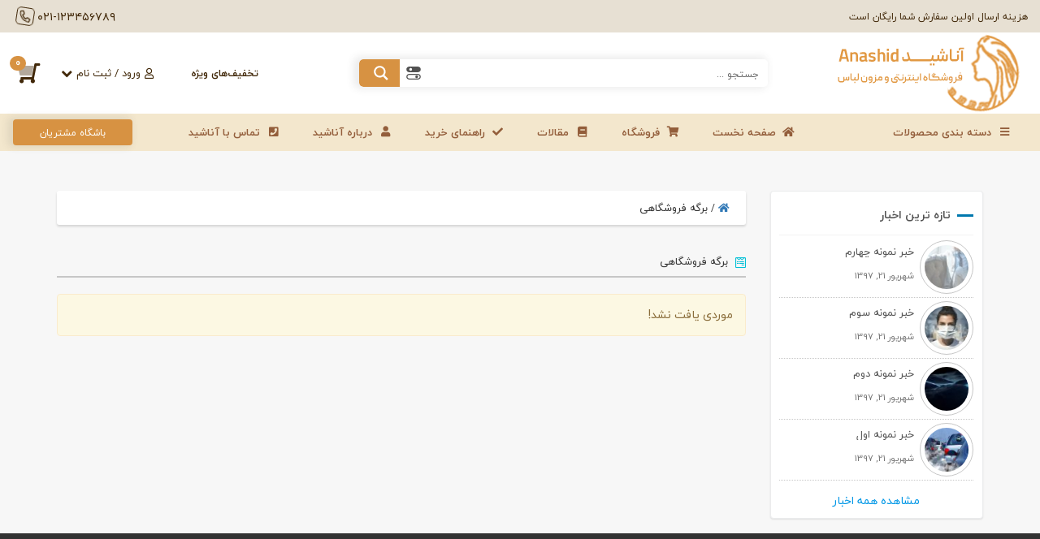

--- FILE ---
content_type: text/html; charset=UTF-8
request_url: https://anashidmezon.com/category/%D8%A8%D8%B1%DA%AF%D9%87-%D9%81%D8%B1%D9%88%D8%B4%DA%AF%D8%A7%D9%87%DB%8C/
body_size: 19393
content:
<!DOCTYPE html>
<html dir="rtl" lang="fa-IR">
<meta name="author" content="sitedp.com Espinasweb-Team">
<head>
<meta charset="UTF-8">
<title>
		برگه فروشگاهی | فروشگاه اینترنتی اناشیلد</title>
<meta name="viewport" content="width=device-width, initial-scale=1, maximum-scale=1, user-scalable=0" />
		<script src="https://anashidmezon.com/wp-content/themes/espinasweb/assets/js/jquery.min.js"></script>
		<link rel="stylesheet" href="https://cdnjs.cloudflare.com/ajax/libs/font-awesome/4.7.0/css/font-awesome.min.css">
		<link rel="stylesheet" href="https://unpkg.com/aos@next/dist/aos.css" />

<!--
Theme Name: EspinasPortal
Theme URI: https://sitedp.com
Author: EspinaswebTeam
Author URI: https://sitedp.com
───────────────────────────────────────────────────────────────────────────────────────────────────────────────────────────────────────
─██████████████─██████████████─██████████████─██████████─██████──────────██████─██████████████─██████████████────██████──────────██████─██████████████─██████████████───
─██░░░░░░░░░░██─██░░░░░░░░░░██─██░░░░░░░░░░██─██░░░░░░██─██░░██████████──██░░██─██░░░░░░░░░░██─██░░░░░░░░░░██────██░░██──────────██░░██─██░░░░░░░░░░██─██░░░░░░░░░░██───
─██░░██████████─██░░██████████─██░░██████░░██─████░░████─██░░░░░░░░░░██──██░░██─██░░██████░░██─██░░██████████────██░░██──────────██░░██─██░░██████████─██░░██████░░██───
─██░░██─────────██░░██─────────██░░██──██░░██───██░░██───██░░██████░░██──██░░██─██░░██──██░░██─██░░██────────────██░░██──────────██░░██─██░░██─────────██░░██──██░░██───
─██░░██████████─██░░██████████─██░░██████░░██───██░░██───██░░██──██░░██──██░░██─██░░██████░░██─██░░██████████────██░░██──██████──██░░██─██░░██████████─██░░██████░░████─
─██░░░░░░░░░░██─██░░░░░░░░░░██─██░░░░░░░░░░██───██░░██───██░░██──██░░██──██░░██─██░░░░░░░░░░██─██░░░░░░░░░░██────██░░██──██░░██──██░░██─██░░░░░░░░░░██─██░░░░░░░░░░░░██─
─██░░██████████─██████████░░██─██░░██████████───██░░██───██░░██──██░░██──██░░██─██░░██████░░██─██████████░░██────██░░██──██░░██──██░░██─██░░██████████─██░░████████░░██─
─██░░██─────────────────██░░██─██░░██───────────██░░██───██░░██──██░░██████░░██─██░░██──██░░██─────────██░░██────██░░██████░░██████░░██─██░░██─────────██░░██────██░░██─
─██░░██████████─██████████░░██─██░░██─────────████░░████─██░░██──██░░░░░░░░░░██─██░░██──██░░██─██████████░░██────██░░░░░░░░░░░░░░░░░░██─██░░██████████─██░░████████░░██─
─██░░░░░░░░░░██─██░░░░░░░░░░██─██░░██─────────██░░░░░░██─██░░██──██████████░░██─██░░██──██░░██─██░░░░░░░░░░██────██░░██████░░██████░░██─██░░░░░░░░░░██─██░░░░░░░░░░░░██─
─██████████████─██████████████─██████─────────██████████─██████──────────██████─██████──██████─██████████████────██████──██████──██████─██████████████─████████████████─
────────────────────────────────────────────────────────────────────────────────────────────────────────────────────────────────────────────────────────────────────────

███████████████████████████████████████████████████████████████████████████████████████████████████████████████████████████████████████████████████
█░░░░░░░░░░░░░░█░░░░░░░░░░█░░░░░░░░░░░░░░█░░░░░░░░░░░░░░█░░░░░░░░░░░░███░░░░░░░░░░░░░░████████░░░░░░░░░░░░░░█░░░░░░░░░░░░░░█░░░░░░██████████░░░░░░█
█░░▄▀▄▀▄▀▄▀▄▀░░█░░▄▀▄▀▄▀░░█░░▄▀▄▀▄▀▄▀▄▀░░█░░▄▀▄▀▄▀▄▀▄▀░░█░░▄▀▄▀▄▀▄▀░░░░█░░▄▀▄▀▄▀▄▀▄▀░░████████░░▄▀▄▀▄▀▄▀▄▀░░█░░▄▀▄▀▄▀▄▀▄▀░░█░░▄▀░░░░░░░░░░░░░░▄▀░░█
█░░▄▀░░░░░░░░░░█░░░░▄▀░░░░█░░░░░░▄▀░░░░░░█░░▄▀░░░░░░░░░░█░░▄▀░░░░▄▀▄▀░░█░░▄▀░░░░░░▄▀░░████████░░▄▀░░░░░░░░░░█░░▄▀░░░░░░▄▀░░█░░▄▀▄▀▄▀▄▀▄▀▄▀▄▀▄▀▄▀░░█
█░░▄▀░░███████████░░▄▀░░███████░░▄▀░░█████░░▄▀░░█████████░░▄▀░░██░░▄▀░░█░░▄▀░░██░░▄▀░░████████░░▄▀░░█████████░░▄▀░░██░░▄▀░░█░░▄▀░░░░░░▄▀░░░░░░▄▀░░█
█░░▄▀░░░░░░░░░░███░░▄▀░░███████░░▄▀░░█████░░▄▀░░░░░░░░░░█░░▄▀░░██░░▄▀░░█░░▄▀░░░░░░▄▀░░████████░░▄▀░░█████████░░▄▀░░██░░▄▀░░█░░▄▀░░██░░▄▀░░██░░▄▀░░█
█░░▄▀▄▀▄▀▄▀▄▀░░███░░▄▀░░███████░░▄▀░░█████░░▄▀▄▀▄▀▄▀▄▀░░█░░▄▀░░██░░▄▀░░█░░▄▀▄▀▄▀▄▀▄▀░░████████░░▄▀░░█████████░░▄▀░░██░░▄▀░░█░░▄▀░░██░░▄▀░░██░░▄▀░░█
█░░░░░░░░░░▄▀░░███░░▄▀░░███████░░▄▀░░█████░░▄▀░░░░░░░░░░█░░▄▀░░██░░▄▀░░█░░▄▀░░░░░░░░░░████████░░▄▀░░█████████░░▄▀░░██░░▄▀░░█░░▄▀░░██░░░░░░██░░▄▀░░█
█████████░░▄▀░░███░░▄▀░░███████░░▄▀░░█████░░▄▀░░█████████░░▄▀░░██░░▄▀░░█░░▄▀░░████████████████░░▄▀░░█████████░░▄▀░░██░░▄▀░░█░░▄▀░░██████████░░▄▀░░█
█░░░░░░░░░░▄▀░░█░░░░▄▀░░░░█████░░▄▀░░█████░░▄▀░░░░░░░░░░█░░▄▀░░░░▄▀▄▀░░█░░▄▀░░█████████░░░░░░█░░▄▀░░░░░░░░░░█░░▄▀░░░░░░▄▀░░█░░▄▀░░██████████░░▄▀░░█
█░░▄▀▄▀▄▀▄▀▄▀░░█░░▄▀▄▀▄▀░░█████░░▄▀░░█████░░▄▀▄▀▄▀▄▀▄▀░░█░░▄▀▄▀▄▀▄▀░░░░█░░▄▀░░█████████░░▄▀░░█░░▄▀▄▀▄▀▄▀▄▀░░█░░▄▀▄▀▄▀▄▀▄▀░░█░░▄▀░░██████████░░▄▀░░█
█░░░░░░░░░░░░░░█░░░░░░░░░░█████░░░░░░█████░░░░░░░░░░░░░░█░░░░░░░░░░░░███░░░░░░█████████░░░░░░█░░░░░░░░░░░░░░█░░░░░░░░░░░░░░█░░░░░░██████████░░░░░░█
███████████████████████████████████████████████████████████████████████████████████████████████████████████████████████████████████████████████████

-->
<meta name='robots' content='index, follow, max-image-preview:large, max-snippet:-1, max-video-preview:-1' />
<link rel="alternate" hreflang="fa" href="https://anashidmezon.com/category/%d8%a8%d8%b1%da%af%d9%87-%d9%81%d8%b1%d9%88%d8%b4%da%af%d8%a7%d9%87%db%8c/" />

	<!-- This site is optimized with the Yoast SEO plugin v19.1 - https://yoast.com/wordpress/plugins/seo/ -->
	<link rel="canonical" href="https://anashidmezon.com/category/برگه-فروشگاهی/" />
	<meta property="og:locale" content="fa_IR" />
	<meta property="og:type" content="article" />
	<meta property="og:title" content="برگه فروشگاهی | فروشگاه اینترنتی اناشیلد" />
	<meta property="og:url" content="https://anashidmezon.com/category/برگه-فروشگاهی/" />
	<meta property="og:site_name" content="فروشگاه اینترنتی اناشیلد" />
	<meta name="twitter:card" content="summary" />
	<script type="application/ld+json" class="yoast-schema-graph">{"@context":"https://schema.org","@graph":[{"@type":"WebSite","@id":"https://anashidmezon.com/#website","url":"https://anashidmezon.com/","name":"فروشگاه اینترنتی اناشیلد","description":"فروشگاه اینترنتی اناشیلد و مزون لباس","potentialAction":[{"@type":"SearchAction","target":{"@type":"EntryPoint","urlTemplate":"https://anashidmezon.com/?s={search_term_string}"},"query-input":"required name=search_term_string"}],"inLanguage":"fa-IR"},{"@type":"CollectionPage","@id":"https://anashidmezon.com/category/%d8%a8%d8%b1%da%af%d9%87-%d9%81%d8%b1%d9%88%d8%b4%da%af%d8%a7%d9%87%db%8c/#webpage","url":"https://anashidmezon.com/category/%d8%a8%d8%b1%da%af%d9%87-%d9%81%d8%b1%d9%88%d8%b4%da%af%d8%a7%d9%87%db%8c/","name":"برگه فروشگاهی | فروشگاه اینترنتی اناشیلد","isPartOf":{"@id":"https://anashidmezon.com/#website"},"breadcrumb":{"@id":"https://anashidmezon.com/category/%d8%a8%d8%b1%da%af%d9%87-%d9%81%d8%b1%d9%88%d8%b4%da%af%d8%a7%d9%87%db%8c/#breadcrumb"},"inLanguage":"fa-IR","potentialAction":[{"@type":"ReadAction","target":["https://anashidmezon.com/category/%d8%a8%d8%b1%da%af%d9%87-%d9%81%d8%b1%d9%88%d8%b4%da%af%d8%a7%d9%87%db%8c/"]}]},{"@type":"BreadcrumbList","@id":"https://anashidmezon.com/category/%d8%a8%d8%b1%da%af%d9%87-%d9%81%d8%b1%d9%88%d8%b4%da%af%d8%a7%d9%87%db%8c/#breadcrumb","itemListElement":[{"@type":"ListItem","position":1,"name":"","item":"https://anashidmezon.com/"},{"@type":"ListItem","position":2,"name":"برگه فروشگاهی"}]}]}</script>
	<!-- / Yoast SEO plugin. -->


<link rel='dns-prefetch' href='//maps.googleapis.com' />
<link rel='dns-prefetch' href='//s.w.org' />
<link rel="alternate" type="application/rss+xml" title="فروشگاه اینترنتی اناشیلد &raquo; برگه فروشگاهی خوراک دسته" href="https://anashidmezon.com/category/%d8%a8%d8%b1%da%af%d9%87-%d9%81%d8%b1%d9%88%d8%b4%da%af%d8%a7%d9%87%db%8c/feed/" />
<script type="text/javascript">
window._wpemojiSettings = {"baseUrl":"https:\/\/s.w.org\/images\/core\/emoji\/13.1.0\/72x72\/","ext":".png","svgUrl":"https:\/\/s.w.org\/images\/core\/emoji\/13.1.0\/svg\/","svgExt":".svg","source":{"concatemoji":"https:\/\/anashidmezon.com\/wp-includes\/js\/wp-emoji-release.min.js?ver=5.9.12"}};
/*! This file is auto-generated */
!function(e,a,t){var n,r,o,i=a.createElement("canvas"),p=i.getContext&&i.getContext("2d");function s(e,t){var a=String.fromCharCode;p.clearRect(0,0,i.width,i.height),p.fillText(a.apply(this,e),0,0);e=i.toDataURL();return p.clearRect(0,0,i.width,i.height),p.fillText(a.apply(this,t),0,0),e===i.toDataURL()}function c(e){var t=a.createElement("script");t.src=e,t.defer=t.type="text/javascript",a.getElementsByTagName("head")[0].appendChild(t)}for(o=Array("flag","emoji"),t.supports={everything:!0,everythingExceptFlag:!0},r=0;r<o.length;r++)t.supports[o[r]]=function(e){if(!p||!p.fillText)return!1;switch(p.textBaseline="top",p.font="600 32px Arial",e){case"flag":return s([127987,65039,8205,9895,65039],[127987,65039,8203,9895,65039])?!1:!s([55356,56826,55356,56819],[55356,56826,8203,55356,56819])&&!s([55356,57332,56128,56423,56128,56418,56128,56421,56128,56430,56128,56423,56128,56447],[55356,57332,8203,56128,56423,8203,56128,56418,8203,56128,56421,8203,56128,56430,8203,56128,56423,8203,56128,56447]);case"emoji":return!s([10084,65039,8205,55357,56613],[10084,65039,8203,55357,56613])}return!1}(o[r]),t.supports.everything=t.supports.everything&&t.supports[o[r]],"flag"!==o[r]&&(t.supports.everythingExceptFlag=t.supports.everythingExceptFlag&&t.supports[o[r]]);t.supports.everythingExceptFlag=t.supports.everythingExceptFlag&&!t.supports.flag,t.DOMReady=!1,t.readyCallback=function(){t.DOMReady=!0},t.supports.everything||(n=function(){t.readyCallback()},a.addEventListener?(a.addEventListener("DOMContentLoaded",n,!1),e.addEventListener("load",n,!1)):(e.attachEvent("onload",n),a.attachEvent("onreadystatechange",function(){"complete"===a.readyState&&t.readyCallback()})),(n=t.source||{}).concatemoji?c(n.concatemoji):n.wpemoji&&n.twemoji&&(c(n.twemoji),c(n.wpemoji)))}(window,document,window._wpemojiSettings);
</script>
<style type="text/css">
img.wp-smiley,
img.emoji {
	display: inline !important;
	border: none !important;
	box-shadow: none !important;
	height: 1em !important;
	width: 1em !important;
	margin: 0 0.07em !important;
	vertical-align: -0.1em !important;
	background: none !important;
	padding: 0 !important;
}
</style>
	<link rel='stylesheet' id='wc-blocks-vendors-style-css'  href='https://anashidmezon.com/wp-content/plugins/woocommerce/packages/woocommerce-blocks/build/wc-blocks-vendors-style.css?ver=7.6.0' type='text/css' media='all' />
<link rel='stylesheet' id='wc-blocks-style-rtl-css'  href='https://anashidmezon.com/wp-content/plugins/woocommerce/packages/woocommerce-blocks/build/wc-blocks-style-rtl.css?ver=7.6.0' type='text/css' media='all' />
<style id='global-styles-inline-css' type='text/css'>
body{--wp--preset--color--black: #000000;--wp--preset--color--cyan-bluish-gray: #abb8c3;--wp--preset--color--white: #ffffff;--wp--preset--color--pale-pink: #f78da7;--wp--preset--color--vivid-red: #cf2e2e;--wp--preset--color--luminous-vivid-orange: #ff6900;--wp--preset--color--luminous-vivid-amber: #fcb900;--wp--preset--color--light-green-cyan: #7bdcb5;--wp--preset--color--vivid-green-cyan: #00d084;--wp--preset--color--pale-cyan-blue: #8ed1fc;--wp--preset--color--vivid-cyan-blue: #0693e3;--wp--preset--color--vivid-purple: #9b51e0;--wp--preset--gradient--vivid-cyan-blue-to-vivid-purple: linear-gradient(135deg,rgba(6,147,227,1) 0%,rgb(155,81,224) 100%);--wp--preset--gradient--light-green-cyan-to-vivid-green-cyan: linear-gradient(135deg,rgb(122,220,180) 0%,rgb(0,208,130) 100%);--wp--preset--gradient--luminous-vivid-amber-to-luminous-vivid-orange: linear-gradient(135deg,rgba(252,185,0,1) 0%,rgba(255,105,0,1) 100%);--wp--preset--gradient--luminous-vivid-orange-to-vivid-red: linear-gradient(135deg,rgba(255,105,0,1) 0%,rgb(207,46,46) 100%);--wp--preset--gradient--very-light-gray-to-cyan-bluish-gray: linear-gradient(135deg,rgb(238,238,238) 0%,rgb(169,184,195) 100%);--wp--preset--gradient--cool-to-warm-spectrum: linear-gradient(135deg,rgb(74,234,220) 0%,rgb(151,120,209) 20%,rgb(207,42,186) 40%,rgb(238,44,130) 60%,rgb(251,105,98) 80%,rgb(254,248,76) 100%);--wp--preset--gradient--blush-light-purple: linear-gradient(135deg,rgb(255,206,236) 0%,rgb(152,150,240) 100%);--wp--preset--gradient--blush-bordeaux: linear-gradient(135deg,rgb(254,205,165) 0%,rgb(254,45,45) 50%,rgb(107,0,62) 100%);--wp--preset--gradient--luminous-dusk: linear-gradient(135deg,rgb(255,203,112) 0%,rgb(199,81,192) 50%,rgb(65,88,208) 100%);--wp--preset--gradient--pale-ocean: linear-gradient(135deg,rgb(255,245,203) 0%,rgb(182,227,212) 50%,rgb(51,167,181) 100%);--wp--preset--gradient--electric-grass: linear-gradient(135deg,rgb(202,248,128) 0%,rgb(113,206,126) 100%);--wp--preset--gradient--midnight: linear-gradient(135deg,rgb(2,3,129) 0%,rgb(40,116,252) 100%);--wp--preset--duotone--dark-grayscale: url('#wp-duotone-dark-grayscale');--wp--preset--duotone--grayscale: url('#wp-duotone-grayscale');--wp--preset--duotone--purple-yellow: url('#wp-duotone-purple-yellow');--wp--preset--duotone--blue-red: url('#wp-duotone-blue-red');--wp--preset--duotone--midnight: url('#wp-duotone-midnight');--wp--preset--duotone--magenta-yellow: url('#wp-duotone-magenta-yellow');--wp--preset--duotone--purple-green: url('#wp-duotone-purple-green');--wp--preset--duotone--blue-orange: url('#wp-duotone-blue-orange');--wp--preset--font-size--small: 13px;--wp--preset--font-size--medium: 20px;--wp--preset--font-size--large: 36px;--wp--preset--font-size--x-large: 42px;}.has-black-color{color: var(--wp--preset--color--black) !important;}.has-cyan-bluish-gray-color{color: var(--wp--preset--color--cyan-bluish-gray) !important;}.has-white-color{color: var(--wp--preset--color--white) !important;}.has-pale-pink-color{color: var(--wp--preset--color--pale-pink) !important;}.has-vivid-red-color{color: var(--wp--preset--color--vivid-red) !important;}.has-luminous-vivid-orange-color{color: var(--wp--preset--color--luminous-vivid-orange) !important;}.has-luminous-vivid-amber-color{color: var(--wp--preset--color--luminous-vivid-amber) !important;}.has-light-green-cyan-color{color: var(--wp--preset--color--light-green-cyan) !important;}.has-vivid-green-cyan-color{color: var(--wp--preset--color--vivid-green-cyan) !important;}.has-pale-cyan-blue-color{color: var(--wp--preset--color--pale-cyan-blue) !important;}.has-vivid-cyan-blue-color{color: var(--wp--preset--color--vivid-cyan-blue) !important;}.has-vivid-purple-color{color: var(--wp--preset--color--vivid-purple) !important;}.has-black-background-color{background-color: var(--wp--preset--color--black) !important;}.has-cyan-bluish-gray-background-color{background-color: var(--wp--preset--color--cyan-bluish-gray) !important;}.has-white-background-color{background-color: var(--wp--preset--color--white) !important;}.has-pale-pink-background-color{background-color: var(--wp--preset--color--pale-pink) !important;}.has-vivid-red-background-color{background-color: var(--wp--preset--color--vivid-red) !important;}.has-luminous-vivid-orange-background-color{background-color: var(--wp--preset--color--luminous-vivid-orange) !important;}.has-luminous-vivid-amber-background-color{background-color: var(--wp--preset--color--luminous-vivid-amber) !important;}.has-light-green-cyan-background-color{background-color: var(--wp--preset--color--light-green-cyan) !important;}.has-vivid-green-cyan-background-color{background-color: var(--wp--preset--color--vivid-green-cyan) !important;}.has-pale-cyan-blue-background-color{background-color: var(--wp--preset--color--pale-cyan-blue) !important;}.has-vivid-cyan-blue-background-color{background-color: var(--wp--preset--color--vivid-cyan-blue) !important;}.has-vivid-purple-background-color{background-color: var(--wp--preset--color--vivid-purple) !important;}.has-black-border-color{border-color: var(--wp--preset--color--black) !important;}.has-cyan-bluish-gray-border-color{border-color: var(--wp--preset--color--cyan-bluish-gray) !important;}.has-white-border-color{border-color: var(--wp--preset--color--white) !important;}.has-pale-pink-border-color{border-color: var(--wp--preset--color--pale-pink) !important;}.has-vivid-red-border-color{border-color: var(--wp--preset--color--vivid-red) !important;}.has-luminous-vivid-orange-border-color{border-color: var(--wp--preset--color--luminous-vivid-orange) !important;}.has-luminous-vivid-amber-border-color{border-color: var(--wp--preset--color--luminous-vivid-amber) !important;}.has-light-green-cyan-border-color{border-color: var(--wp--preset--color--light-green-cyan) !important;}.has-vivid-green-cyan-border-color{border-color: var(--wp--preset--color--vivid-green-cyan) !important;}.has-pale-cyan-blue-border-color{border-color: var(--wp--preset--color--pale-cyan-blue) !important;}.has-vivid-cyan-blue-border-color{border-color: var(--wp--preset--color--vivid-cyan-blue) !important;}.has-vivid-purple-border-color{border-color: var(--wp--preset--color--vivid-purple) !important;}.has-vivid-cyan-blue-to-vivid-purple-gradient-background{background: var(--wp--preset--gradient--vivid-cyan-blue-to-vivid-purple) !important;}.has-light-green-cyan-to-vivid-green-cyan-gradient-background{background: var(--wp--preset--gradient--light-green-cyan-to-vivid-green-cyan) !important;}.has-luminous-vivid-amber-to-luminous-vivid-orange-gradient-background{background: var(--wp--preset--gradient--luminous-vivid-amber-to-luminous-vivid-orange) !important;}.has-luminous-vivid-orange-to-vivid-red-gradient-background{background: var(--wp--preset--gradient--luminous-vivid-orange-to-vivid-red) !important;}.has-very-light-gray-to-cyan-bluish-gray-gradient-background{background: var(--wp--preset--gradient--very-light-gray-to-cyan-bluish-gray) !important;}.has-cool-to-warm-spectrum-gradient-background{background: var(--wp--preset--gradient--cool-to-warm-spectrum) !important;}.has-blush-light-purple-gradient-background{background: var(--wp--preset--gradient--blush-light-purple) !important;}.has-blush-bordeaux-gradient-background{background: var(--wp--preset--gradient--blush-bordeaux) !important;}.has-luminous-dusk-gradient-background{background: var(--wp--preset--gradient--luminous-dusk) !important;}.has-pale-ocean-gradient-background{background: var(--wp--preset--gradient--pale-ocean) !important;}.has-electric-grass-gradient-background{background: var(--wp--preset--gradient--electric-grass) !important;}.has-midnight-gradient-background{background: var(--wp--preset--gradient--midnight) !important;}.has-small-font-size{font-size: var(--wp--preset--font-size--small) !important;}.has-medium-font-size{font-size: var(--wp--preset--font-size--medium) !important;}.has-large-font-size{font-size: var(--wp--preset--font-size--large) !important;}.has-x-large-font-size{font-size: var(--wp--preset--font-size--x-large) !important;}
</style>
<link rel='stylesheet' id='woocommerce-layout-rtl-css'  href='https://anashidmezon.com/wp-content/plugins/woocommerce/assets/css/woocommerce-layout-rtl.css?ver=6.6.0' type='text/css' media='all' />
<link rel='stylesheet' id='woocommerce-smallscreen-rtl-css'  href='https://anashidmezon.com/wp-content/plugins/woocommerce/assets/css/woocommerce-smallscreen-rtl.css?ver=6.6.0' type='text/css' media='only screen and (max-width: 768px)' />
<link rel='stylesheet' id='woocommerce-general-rtl-css'  href='https://anashidmezon.com/wp-content/plugins/woocommerce/assets/css/woocommerce-rtl.css?ver=6.6.0' type='text/css' media='all' />
<style id='woocommerce-inline-inline-css' type='text/css'>
.woocommerce form .form-row .required { visibility: visible; }
</style>
<link rel='stylesheet' id='wpml-legacy-dropdown-click-0-css'  href='//anashidmezon.com/wp-content/plugins/sitepress-multilingual-cms/templates/language-switchers/legacy-dropdown-click/style.css?ver=1' type='text/css' media='all' />
<link rel='stylesheet' id='wpml-legacy-horizontal-list-0-css'  href='//anashidmezon.com/wp-content/plugins/sitepress-multilingual-cms/templates/language-switchers/legacy-list-horizontal/style.css?ver=1' type='text/css' media='all' />
<link rel='stylesheet' id='parent-style-css'  href='https://anashidmezon.com/wp-content/themes/espinasweb/style.css?ver=5.9.12' type='text/css' media='all' />
<link rel='stylesheet' id='parent-style-rtl-css'  href='https://anashidmezon.com/wp-content/themes/espinasweb/rtl.css?ver=5.9.12' type='text/css' media='all' />
<link rel='stylesheet' id='fontawesome-pro-5-11-css'  href='https://anashidmezon.com/wp-content/themes/espinasweb/assets/css/font-awesome/css/all.css?ver=5.11.0' type='text/css' media='all' />
<link rel='stylesheet' id='owl.theme.default-css'  href='https://anashidmezon.com/wp-content/themes/espinasweb/assets/css/owl.theme.default.min.css?ver=1.1.0' type='text/css' media='all' />
<link rel='stylesheet' id='owl.carousel-css'  href='https://anashidmezon.com/wp-content/themes/espinasweb/assets/css/owl.carousel.min.css?ver=1.1.0' type='text/css' media='all' />
<link rel='stylesheet' id='bootstrap-css'  href='https://anashidmezon.com/wp-content/themes/espinasweb/assets/css/bootstrap.min.css?ver=1.1.0' type='text/css' media='all' />
<link rel='stylesheet' id='espinas-core-css'  href='https://anashidmezon.com/wp-content/themes/espinasweb/assets/css/espinas-core.css?ver=1.1.0' type='text/css' media='all' />
<link rel='stylesheet' id='tick-css'  href='https://anashidmezon.com/wp-content/themes/espinasweb/assets/css/tick.css?ver=1.1.0' type='text/css' media='all' />
<link rel='stylesheet' id='woocommerce-css'  href='https://anashidmezon.com/wp-content/themes/espinasweb/assets/css/woocommerce.css?ver=1.1.0' type='text/css' media='all' />
<link rel='stylesheet' id='res-woocommerce-css'  href='https://anashidmezon.com/wp-content/themes/espinasweb/assets/css/res-woocommerce.css?ver=1.1.0' type='text/css' media='all' />
<link rel='stylesheet' id='blog-style-css'  href='https://anashidmezon.com/wp-content/themes/espinasweb-child/style.css?ver=5.9.12' type='text/css' media='all' />
<link rel='stylesheet' id='bootstrap-rtl-css'  href='https://anashidmezon.com/wp-content/themes/espinasweb/assets/css/bootstrap-rtl.min.css?ver=1.1.0' type='text/css' media='all' />
<link rel='stylesheet' id='wpdreams-asp-basic-css'  href='https://anashidmezon.com/wp-content/plugins/ajax-search-pro/css/style.basic.css?ver=Mx8kRt' type='text/css' media='all' />
<link rel='stylesheet' id='wpdreams-asp-chosen-css'  href='https://anashidmezon.com/wp-content/plugins/ajax-search-pro/css/chosen/chosen.css?ver=Mx8kRt' type='text/css' media='all' />
<link rel='stylesheet' id='wpdreams-ajaxsearchpro-instances-css'  href='https://anashidmezon.com/wp-content/uploads/asp_upload/style.instances.css?ver=Mx8kRt' type='text/css' media='all' />
<!--[if lt IE 9]>
<link rel='stylesheet' id='vc_lte_ie9-css'  href='https://anashidmezon.com/wp-content/plugins/js_composer/assets/css/vc_lte_ie9.min.css?ver=6.0.2' type='text/css' media='screen' />
<![endif]-->
<link rel='stylesheet' id='ubermenu-css'  href='https://anashidmezon.com/wp-content/plugins/ubermenu/pro/assets/css/ubermenu.min.css?ver=3.6.0.1' type='text/css' media='all' />
<link rel='stylesheet' id='ubermenu-vanilla-css'  href='https://anashidmezon.com/wp-content/plugins/ubermenu/assets/css/skins/vanilla.css?ver=5.9.12' type='text/css' media='all' />
<link rel='stylesheet' id='ubermenu-font-awesome-all-css'  href='https://anashidmezon.com/wp-content/plugins/ubermenu/assets/fontawesome/css/all.min.css?ver=5.9.12' type='text/css' media='all' />
<link rel='stylesheet' id='bsf-Defaults-css'  href='https://anashidmezon.com/wp-content/uploads/smile_fonts/Defaults/Defaults.css?ver=5.9.12' type='text/css' media='all' />
<script type='text/javascript' src='https://anashidmezon.com/wp-includes/js/jquery/jquery.min.js?ver=3.6.0' id='jquery-core-js'></script>
<script type='text/javascript' src='https://anashidmezon.com/wp-includes/js/jquery/jquery-migrate.min.js?ver=3.3.2' id='jquery-migrate-js'></script>
<script type='text/javascript' src='//anashidmezon.com/wp-content/plugins/sitepress-multilingual-cms/templates/language-switchers/legacy-dropdown-click/script.js?ver=1' id='wpml-legacy-dropdown-click-0-js'></script>
<script type='text/javascript' src='https://anashidmezon.com/wp-content/plugins/woocommerce/assets/js/jquery-blockui/jquery.blockUI.min.js?ver=2.7.0-wc.6.6.0' id='jquery-blockui-js'></script>
<script type='text/javascript' id='wc-add-to-cart-js-extra'>
/* <![CDATA[ */
var wc_add_to_cart_params = {"ajax_url":"\/wp-admin\/admin-ajax.php","wc_ajax_url":"\/?wc-ajax=%%endpoint%%","i18n_view_cart":"\u0645\u0634\u0627\u0647\u062f\u0647 \u0633\u0628\u062f \u062e\u0631\u06cc\u062f","cart_url":"https:\/\/anashidmezon.com\/cart\/","is_cart":"","cart_redirect_after_add":"no"};
/* ]]> */
</script>
<script type='text/javascript' src='https://anashidmezon.com/wp-content/plugins/woocommerce/assets/js/frontend/add-to-cart.min.js?ver=6.6.0' id='wc-add-to-cart-js'></script>
<script type='text/javascript' src='https://anashidmezon.com/wp-content/plugins/js_composer/assets/js/vendors/woocommerce-add-to-cart.js?ver=6.0.2' id='vc_woocommerce-add-to-cart-js-js'></script>
<link rel="https://api.w.org/" href="https://anashidmezon.com/wp-json/" /><link rel="alternate" type="application/json" href="https://anashidmezon.com/wp-json/wp/v2/categories/605" /><link rel="EditURI" type="application/rsd+xml" title="RSD" href="https://anashidmezon.com/xmlrpc.php?rsd" />
<link rel="wlwmanifest" type="application/wlwmanifest+xml" href="https://anashidmezon.com/wp-includes/wlwmanifest.xml" /> 
<meta name="generator" content="WordPress 5.9.12" />
<meta name="generator" content="WooCommerce 6.6.0" />
<meta name="generator" content="WPML ver:4.3.0 stt:1,17;" />
<style id="ubermenu-custom-generated-css">
/** Font Awesome 4 Compatibility **/
.fa{font-style:normal;font-variant:normal;font-weight:normal;font-family:FontAwesome;}

/** UberMenu Custom Menu Styles (Customizer) **/
/* main */
 .ubermenu-main.ubermenu-vertical .ubermenu-submenu-type-mega { width:600px; }
 .ubermenu-main .ubermenu-item-level-0 > .ubermenu-target { font-size:13px; color:#ffffff; }
 .ubermenu.ubermenu-main .ubermenu-item-level-0:hover > .ubermenu-target, .ubermenu-main .ubermenu-item-level-0.ubermenu-active > .ubermenu-target { color:#e2e2e2; }
 .ubermenu-main .ubermenu-item-level-0.ubermenu-current-menu-item > .ubermenu-target, .ubermenu-main .ubermenu-item-level-0.ubermenu-current-menu-parent > .ubermenu-target, .ubermenu-main .ubermenu-item-level-0.ubermenu-current-menu-ancestor > .ubermenu-target { color:#ffffff; }
 .ubermenu-main .ubermenu-item.ubermenu-item-level-0 > .ubermenu-highlight { color:#e5e5e5; }
 .ubermenu.ubermenu-main .ubermenu-item-level-0 { margin:0px; }
 .ubermenu.ubermenu-main .ubermenu-item-level-0 > .ubermenu-target { border-radius:0px; }
 .ubermenu-main .ubermenu-item-normal > .ubermenu-target,.ubermenu-main .ubermenu-submenu .ubermenu-target,.ubermenu-main .ubermenu-submenu .ubermenu-nonlink,.ubermenu-main .ubermenu-submenu .ubermenu-widget,.ubermenu-main .ubermenu-submenu .ubermenu-custom-content-padded,.ubermenu-main .ubermenu-submenu .ubermenu-retractor,.ubermenu-main .ubermenu-submenu .ubermenu-colgroup .ubermenu-column,.ubermenu-main .ubermenu-submenu.ubermenu-submenu-type-stack > .ubermenu-item-normal > .ubermenu-target,.ubermenu-main .ubermenu-submenu.ubermenu-submenu-padded { padding:12px; }
 .ubermenu-main .ubermenu-grid-row { padding-right:12px; }
 .ubermenu-main .ubermenu-grid-row .ubermenu-target { padding-right:0; }
 .ubermenu-main.ubermenu-sub-indicators .ubermenu-submenu :not(.ubermenu-tabs-layout-right) .ubermenu-has-submenu-drop > .ubermenu-target { padding-right:25px; }
 .ubermenu-main .ubermenu-submenu .ubermenu-item-header > .ubermenu-target, .ubermenu-main .ubermenu-tab > .ubermenu-target { font-size:12px; }
 .ubermenu-main .ubermenu-item-normal > .ubermenu-target { font-size:12px; }


/* Status: Loaded from Transient */

</style>	<noscript><style>.woocommerce-product-gallery{ opacity: 1 !important; }</style></noscript>
	                <link href='//fonts.googleapis.com/css?family=Lato:300|Lato:400|Lato:700' rel='stylesheet' type='text/css'>
                <meta name="generator" content="Powered by WPBakery Page Builder - drag and drop page builder for WordPress."/>
<meta name="generator" content="Powered by Slider Revolution 6.5.24 - responsive, Mobile-Friendly Slider Plugin for WordPress with comfortable drag and drop interface." />
            <style type="text/css">
                <!--
                @font-face {
                    font-family: 'asppsicons2';
                    src: url('https://anashidmezon.com/wp-content/plugins/ajax-search-pro/css/fonts/icons/icons2.eot');
                    src: url('https://anashidmezon.com/wp-content/plugins/ajax-search-pro/css/fonts/icons/icons2.eot?#iefix') format('embedded-opentype'),
                    url('https://anashidmezon.com/wp-content/plugins/ajax-search-pro/css/fonts/icons/icons2.woff2') format('woff2'),
                    url('https://anashidmezon.com/wp-content/plugins/ajax-search-pro/css/fonts/icons/icons2.woff') format('woff'),
                    url('https://anashidmezon.com/wp-content/plugins/ajax-search-pro/css/fonts/icons/icons2.ttf') format('truetype'),
                    url('https://anashidmezon.com/wp-content/plugins/ajax-search-pro/css/fonts/icons/icons2.svg#icons') format('svg');
                    font-weight: normal;
                    font-style: normal;
                }
                .asp_m{height: 0;}                -->
            </style>
                        <script type="text/javascript">
                if ( typeof _ASP !== "undefined" && _ASP !== null && typeof _ASP.initialize !== "undefined" )
                    _ASP.initialize();
            </script>
            <link rel="icon" href="https://anashidmezon.com/wp-content/uploads/2022/05/cropped-favicon-3-32x32.png" sizes="32x32" />
<link rel="icon" href="https://anashidmezon.com/wp-content/uploads/2022/05/cropped-favicon-3-192x192.png" sizes="192x192" />
<link rel="apple-touch-icon" href="https://anashidmezon.com/wp-content/uploads/2022/05/cropped-favicon-3-180x180.png" />
<meta name="msapplication-TileImage" content="https://anashidmezon.com/wp-content/uploads/2022/05/cropped-favicon-3-270x270.png" />
<script>function setREVStartSize(e){
			//window.requestAnimationFrame(function() {
				window.RSIW = window.RSIW===undefined ? window.innerWidth : window.RSIW;
				window.RSIH = window.RSIH===undefined ? window.innerHeight : window.RSIH;
				try {
					var pw = document.getElementById(e.c).parentNode.offsetWidth,
						newh;
					pw = pw===0 || isNaN(pw) || (e.l=="fullwidth" || e.layout=="fullwidth") ? window.RSIW : pw;
					e.tabw = e.tabw===undefined ? 0 : parseInt(e.tabw);
					e.thumbw = e.thumbw===undefined ? 0 : parseInt(e.thumbw);
					e.tabh = e.tabh===undefined ? 0 : parseInt(e.tabh);
					e.thumbh = e.thumbh===undefined ? 0 : parseInt(e.thumbh);
					e.tabhide = e.tabhide===undefined ? 0 : parseInt(e.tabhide);
					e.thumbhide = e.thumbhide===undefined ? 0 : parseInt(e.thumbhide);
					e.mh = e.mh===undefined || e.mh=="" || e.mh==="auto" ? 0 : parseInt(e.mh,0);
					if(e.layout==="fullscreen" || e.l==="fullscreen")
						newh = Math.max(e.mh,window.RSIH);
					else{
						e.gw = Array.isArray(e.gw) ? e.gw : [e.gw];
						for (var i in e.rl) if (e.gw[i]===undefined || e.gw[i]===0) e.gw[i] = e.gw[i-1];
						e.gh = e.el===undefined || e.el==="" || (Array.isArray(e.el) && e.el.length==0)? e.gh : e.el;
						e.gh = Array.isArray(e.gh) ? e.gh : [e.gh];
						for (var i in e.rl) if (e.gh[i]===undefined || e.gh[i]===0) e.gh[i] = e.gh[i-1];
											
						var nl = new Array(e.rl.length),
							ix = 0,
							sl;
						e.tabw = e.tabhide>=pw ? 0 : e.tabw;
						e.thumbw = e.thumbhide>=pw ? 0 : e.thumbw;
						e.tabh = e.tabhide>=pw ? 0 : e.tabh;
						e.thumbh = e.thumbhide>=pw ? 0 : e.thumbh;
						for (var i in e.rl) nl[i] = e.rl[i]<window.RSIW ? 0 : e.rl[i];
						sl = nl[0];
						for (var i in nl) if (sl>nl[i] && nl[i]>0) { sl = nl[i]; ix=i;}
						var m = pw>(e.gw[ix]+e.tabw+e.thumbw) ? 1 : (pw-(e.tabw+e.thumbw)) / (e.gw[ix]);
						newh =  (e.gh[ix] * m) + (e.tabh + e.thumbh);
					}
					var el = document.getElementById(e.c);
					if (el!==null && el) el.style.height = newh+"px";
					el = document.getElementById(e.c+"_wrapper");
					if (el!==null && el) {
						el.style.height = newh+"px";
						el.style.display = "block";
					}
				} catch(e){
					console.log("Failure at Presize of Slider:" + e)
				}
			//});
		  };</script>
<noscript><style type="text/css"> .wpb_animate_when_almost_visible { opacity: 1; }</style></noscript><!--  -->
</head>
<body class="rtl archive category category-605 theme-espinasweb woocommerce-no-js wpb-js-composer js-comp-ver-6.0.2 vc_responsive">
<div id="wrapper">
		<div class="overlay" id="cat-overlay"></div>
		<div class="overlay" id="main-overlay"></div>
		<div id="cat-nav-sidebar-wrapper">
				<div class="white-logo-wrapper">
					<div class="user-wrapper">



												<aside id="icl_lang_sel_widget-3" class="widget widget_icl_lang_sel_widget">
<div class="wpml-ls-sidebars-lang wpml-ls wpml-ls-rtl wpml-ls-legacy-list-horizontal">
	<ul><li class="wpml-ls-slot-lang wpml-ls-item wpml-ls-item-fa wpml-ls-current-language wpml-ls-first-item wpml-ls-last-item wpml-ls-item-legacy-list-horizontal">
				<a href="https://anashidmezon.com/category/%d8%a8%d8%b1%da%af%d9%87-%d9%81%d8%b1%d9%88%d8%b4%da%af%d8%a7%d9%87%db%8c/" class="wpml-ls-link"><img class="wpml-ls-flag" src="https://anashidmezon.com/wp-content/plugins/sitepress-multilingual-cms/res/flags/fa.png" alt="فارسی"></a>
			</li></ul>
</div>
</aside>
												
																									<p>
																																				<a href="https://anashidmezon.com/my-account/">ورود، ثبت نام</a>
																																		</p>

												










							<a href="https://anashidmezon.com/cart/">سبد خرید </a>
							<span> | </span>
							<a href="https://anashidmezon.com/my-account/" target="_blank">حساب کاربری</a>
							<span> | </span>
							<a href="https://anashidmezon.com/shop">فروشگاه</a>

													<hr />

					</div>



					</div>
				<nav class="sidebar-nav category-nav">
														<ul id="menu-%d9%85%d9%86%d9%88%db%8c-%d9%85%d9%88%d8%a8%d8%a7%db%8c%d9%84" class="menu list-group"><li id="menu-item-4675" class="menu-item menu-item-type-post_type menu-item-object-page menu-item-home menu-item-4675"><a href="https://anashidmezon.com/">صفحه نخست</a></li>
<li id="menu-item-4676" class="menu-item menu-item-type-post_type menu-item-object-page menu-item-4676"><a href="https://anashidmezon.com/shop/">فروشگاه محصولات</a></li>
<li id="menu-item-4672" class="menu-item menu-item-type-post_type menu-item-object-page menu-item-4672"><a href="https://anashidmezon.com/shopping/">راهنمای خرید</a></li>
<li id="menu-item-3859" class="menu-item menu-item-type-post_type menu-item-object-page menu-item-3859"><a href="https://anashidmezon.com/blog/">وبلاگ</a></li>
<li id="menu-item-4673" class="menu-item menu-item-type-post_type menu-item-object-page menu-item-4673"><a href="https://anashidmezon.com/contact-us/">تماس با آناشید</a></li>
<li id="menu-item-4674" class="menu-item menu-item-type-post_type menu-item-object-page menu-item-4674"><a href="https://anashidmezon.com/about-us/">درباره آناشید</a></li>
</ul>														</nav>
		</div>
		<div id="main-nav-sidebar-wrapper">

				<nav class="sidebar-nav">
														<ul id="menu-%d9%85%d9%86%d9%88%db%8c-%d9%85%d9%88%d8%a8%d8%a7%db%8c%d9%84-1" class="menu navbar-nav"><li class="menu-item menu-item-type-post_type menu-item-object-page menu-item-home menu-item-4675"><a href="https://anashidmezon.com/">صفحه نخست</a></li>
<li class="menu-item menu-item-type-post_type menu-item-object-page menu-item-4676"><a href="https://anashidmezon.com/shop/">فروشگاه محصولات</a></li>
<li class="menu-item menu-item-type-post_type menu-item-object-page menu-item-4672"><a href="https://anashidmezon.com/shopping/">راهنمای خرید</a></li>
<li class="menu-item menu-item-type-post_type menu-item-object-page menu-item-3859"><a href="https://anashidmezon.com/blog/">وبلاگ</a></li>
<li class="menu-item menu-item-type-post_type menu-item-object-page menu-item-4673"><a href="https://anashidmezon.com/contact-us/">تماس با آناشید</a></li>
<li class="menu-item menu-item-type-post_type menu-item-object-page menu-item-4674"><a href="https://anashidmezon.com/about-us/">درباره آناشید</a></li>
</ul>														</nav>
		</div>

		<header class="main-header">

				<nav class="main-nav navbar navbar-expand-lg sticky-main-nav ">
						<div class="container">
								<a href="#" id="cat-nav-toggle">
										<i class="fa fa-bars"></i>
										<span>منو</span>
								</a>

								<a href="https://anashidmezon.com" class="navbar-brand mx-auto"><img src="https://anashidmezon.com/wp-content/uploads/2022/05/2-1.png"></a>

								<!-- <a class="navbar-toggle" href="#" id="main-nav-toggle"><i class="fa fa-bars" aria-hidden="true"></i></a> -->

						</div>
				</nav>

		</header>

</div>
    
<div class="button-two"> <a href=""  > <span>باشگاه مشتریان</span></a></div>

<div class="header-top">
 <div class="container-fluid">
    
    <div class="row row-header-top ">
         <div class="col-md-6 " >
          <span class="first-buy">     هزینه ارسال اولین سفارش شما رایگان است  </span>
         </div>

        <div class="col-md-6 text-left phone-header phone-holder " >
          <span >  ۰۲۱-۱۲۳۴۵۶۷۸۹ <i class="far fa-phone-alt"></i></span> 
        </div>
    </div>
</div>
</div>


        <div class="espinasweb-header">
        <div class="container-fluid">
    
            <div class="row row-header">
                <div class="col-md-3 "     data-aos="zoom-in"

                    data-aos-duration="1000">
                  <a href="https://anashidmezon.com"  ><img src="https://anashidmezon.com/wp-content/uploads/2022/05/logo-1.png"></a>

                </div>
                <div class="col-md-5 ">
                    <div class='asp_w asp_m asp_m_1 asp_m_1_1 wpdreams_asp_sc wpdreams_asp_sc-1 ajaxsearchpro asp_main_container  asp_non_compact'
     data-id="1"
          data-instance="1"
     id='ajaxsearchpro1_1'>
<div class="probox">
    
    <div class='promagnifier'>
        	    <div class='asp_text_button hiddend'>
		    جستجو	    </div>
        <div class='innericon'>
            <svg xmlns="http://www.w3.org/2000/svg" width="512" height="512" viewBox="0 0 512 512"><path d="M460.355 421.59l-106.51-106.512c20.04-27.553 31.884-61.437 31.884-98.037C385.73 124.935 310.792 50 218.685 50c-92.106 0-167.04 74.934-167.04 167.04 0 92.107 74.935 167.042 167.04 167.042 34.912 0 67.352-10.773 94.184-29.158L419.945 462l40.41-40.41zM100.63 217.04c0-65.095 52.96-118.055 118.056-118.055 65.098 0 118.057 52.96 118.057 118.056 0 65.097-52.96 118.057-118.057 118.057-65.096 0-118.055-52.96-118.055-118.056z"/></svg>        </div>
	    <div class="asp_clear"></div>
    </div>

    
    
    <div class='prosettings'  data-opened=0>
                <div class='innericon'>
            <svg xmlns="http://www.w3.org/2000/svg" width="512" height="512" viewBox="0 0 512 512"><path id="control-panel-icon" d="M382 71H130c-44.183 0-80 35.817-80 80s35.817 80 80 80h252c44.183 0 80-35.817 80-80s-35.817-80-80-80zM173 191c-22.092 0-40-17.908-40-40s17.908-40 40-40 40 17.908 40 40-17.908 40-40 40zm209 120c27.57 0 50 22.43 50 50s-22.43 50-50 50H130c-27.57 0-50-22.43-50-50s22.43-50 50-50h252zm0-30H130c-44.183 0-80 35.816-80 80 0 44.182 35.817 80 80 80h252c44.183 0 80-35.818 80-80 0-44.184-35.817-80-80-80zm-37 40c-22.092 0-40 17.908-40 40 0 22.09 17.908 40 40 40s40-17.91 40-40c0-22.092-17.908-40-40-40z"/></svg>        </div>
    </div>

    
    
    <div class='proinput'>
        <form action='#' autocomplete="off" aria-label="Search form 1">
            <input type='search' class='orig'
                   placeholder='جستجو ...'
                   name='phrase' value=''
                   aria-label="Search input 1"
                   autocomplete="off"/>
            <input type='text' class='autocomplete' name='phrase' value=''
                   aria-label="Search autocomplete, ignore please"
                   aria-hidden="true"
                   autocomplete="off" disabled/>
            <input type='submit'
                   aria-hidden="true"
                   aria-label="Hidden button"
                   style='width:0; height: 0; visibility: hidden;'>
        </form>
    </div>

    
    
    <div class='proloading'>
                        <div class="asp_loader">
            <div class="asp_loader-inner asp_ball-clip-rotate-multiple">
            
                <div></div>
                
                <div></div>
                            </div>
        </div>
                    </div>

    
    
</div><div id='ajaxsearchprores1_1' class='asp_w asp_r asp_r_1 asp_r_1_1 vertical ajaxsearchpro wpdreams_asp_sc wpdreams_asp_sc-1'
     data-id="1"
     data-instance="1">

    
    
    
    <div class="results">

        
        <div class="resdrg">
        </div>

        
    </div>

    
                    <div class="asp_showmore_container">
            <p class='showmore'>
                <a class='asp_showmore'>نتایج بیشتر ... <span></span></a>
            </p>
            <div class="asp_moreres_loader" style="display: none;">
                <div class="asp_moreres_loader-inner"></div>
            </div>
        </div>
            
    

    <div class="asp_res_loader hiddend">
                    <div class="asp_loader">
                <div class="asp_loader-inner asp_ball-clip-rotate-multiple">
                
                    <div></div>
                    
                    <div></div>
                                    </div>
            </div>
            </div>
</div>    <div id='ajaxsearchprosettings1_1' class="asp_w asp_s asp_s_1 asp_s_1_1 wpdreams_asp_sc wpdreams_asp_sc-1 ajaxsearchpro searchsettings"
    data-id="1"
    data-instance="1">
<form name='options' class="asp-fss-flex" autocomplete = 'off'>
        <input type="hidden" style="display:none;" name="current_page_id" value="-1">
            <input type="hidden" style="display:none;" name="woo_currency" value="IRT">
            <input type='hidden' name='qtranslate_lang' style="display:none;"
               value='0'/>
    			<input type='hidden' name='wpml_lang' style="display:none;"
		       value='fa'/>
	    <input type="hidden" name="filters_changed" style="display:none;" value="0">
    <input type="hidden" name="filters_initial" style="display:none;" value="1">
    <fieldset class="asp_filter_generic asp_filter_id_2 asp_filter_n_1">
            <legend>فیلد های عمومی</legend>
    <div class="asp_option">
    <div class="asp_option_inner">
        <input type="checkbox" value="content" id="set_content1_1"
               data-origvalue="1"               aria-label="جستجو در محتوا"
               name="asp_gen[]"  checked="checked"/>
        <label aria-hidden="true"
               for="set_content1_1">
            Hidden label        </label>
    </div>
    <div class="asp_option_label">
        جستجو در محتوا    </div>
</div>
<div class="asp_option">
    <div class="asp_option_inner">
        <input type="checkbox" value="title" id="set_title1_1"
               data-origvalue="1"               aria-label="جستجو در عناوین"
               name="asp_gen[]"  checked="checked"/>
        <label aria-hidden="true"
               for="set_title1_1">
            Hidden label        </label>
    </div>
    <div class="asp_option_label">
        جستجو در عناوین    </div>
</div>
<div class="asp_option">
    <div class="asp_option_inner">
        <input type="checkbox" value="exact" id="set_exact1_1"
                              aria-label="دقیقا عین عبارت"
               name="asp_gen[]" />
        <label aria-hidden="true"
               for="set_exact1_1">
            Hidden label        </label>
    </div>
    <div class="asp_option_label">
        دقیقا عین عبارت    </div>
</div>
        <div class="asp_option hiddend" aria-hidden="true">
            <div class="asp_option_inner">
                <input type="checkbox" value="excerpt" id="set_excerpt1_1"
                       name="asp_gen[]"  checked="checked"/>
                <label for="set_excerpt1_1">
                    Hidden label                </label>
            </div>
        </div>
    </fieldset>        <input type="checkbox"
               style="display: none !important;"
               value="post"
               aria-label="Hidden label"
               aria-hidden="true"
               id="1_1customset_1_1100"
               name="customset[]" checked="checked"/>
                <input type="checkbox"
               style="display: none !important;"
               value="page"
               aria-label="Hidden label"
               aria-hidden="true"
               id="1_1customset_1_1101"
               name="customset[]" checked="checked"/>
                <input type="checkbox"
               style="display: none !important;"
               value="product"
               aria-label="Hidden label"
               aria-hidden="true"
               id="1_1customset_1_1102"
               name="customset[]" checked="checked"/>
        <fieldset class="asp_filter_tax asp_filter_tax_product_cat asp_checkboxes_filter_box asp_filter_id_1 asp_filter_n_0">
    <legend>فیلتر براساسدسته های محصولات</legend>
    <div class='product_cat_filter_box categoryfilter asp_sett_scroll'>    </div>
</fieldset><fieldset class="asp_s_btn_container">
    <div class="asp_sr_btn_flex">
<div class="asp_s_btn_div">
    <button class="asp_search_btn asp_s_btn">جستجو</button>
</div>
    </div>
</fieldset>    <div style="clear:both;"></div>
</form>
</div>

</div>
<div class='asp_hidden_data' id="asp_hidden_data_1_1" style="display:none;">

    <div class='asp_item_overlay'>
        <div class='asp_item_inner'>
            <svg xmlns="http://www.w3.org/2000/svg" width="512" height="512" viewBox="0 0 512 512"><path d="M448.225 394.243l-85.387-85.385c16.55-26.08 26.146-56.986 26.146-90.094 0-92.99-75.652-168.64-168.643-168.64-92.988 0-168.64 75.65-168.64 168.64s75.65 168.64 168.64 168.64c31.466 0 60.94-8.67 86.176-23.734l86.14 86.142c36.755 36.754 92.355-18.783 55.57-55.57zm-344.233-175.48c0-64.155 52.192-116.35 116.35-116.35s116.353 52.194 116.353 116.35S284.5 335.117 220.342 335.117s-116.35-52.196-116.35-116.352zm34.463-30.26c34.057-78.9 148.668-69.75 170.248 12.863-43.482-51.037-119.984-56.532-170.248-12.862z"/></svg>                    </div>
    </div>

</div><div class="asp_init_data" style="display:none !important;" id="asp_init_id_1_1" data-aspdata="[base64]/[base64]/[base64]"></div>
                </div>

                <div class="col-md-4   cart-holder">
                    <a href="" class="sell-box" > تخفیف‌های ویژه </a>
                    







          <div class="user-dropdown dropdown">
            <button class="btn dropdown-toggle" data-toggle="dropdown" aria-expanded="false">
                <i class="far fa-user"></i>
                      ورود / ثبت‌ نام
                  

            </button>


            <div class="logged-in dropdown-menu" x-placement="bottom-start" style="position: absolute; will-change: transform; top: 0px; left: 0px; transform: translate3d(0px, 42px, 0px);">
                                                                    <div class="dropdown-item">
                                <a class="btn button btn-block" href="https://anashidmezon.com/my-account/">ورود به سایت</a></div>
                            <div class="dropdown-item font-weight-bold"> <span>کاربر جدید هستید؟</span> <a class="register" href="https://anashidmezon.com/my-account/">ثبت&zwnj;نام</a></div>
                                        </div>
        </div>

  

	

  


                    



												 <div class="mini-cart dropdown">
																					<button class="cart-contents btn btn-success dropdown-toggle" type="button" data-toggle="dropdown">
																							<span><i class="fad fa-shopping-cart"></i></span>
																							<span>
																					سبد خرید
																								</span>
																							<span class="count badge badge-success">
																									0																							</span>
																					</button>
																					<div class="dropdown-menu">
																	

	<p class="woocommerce-mini-cart__empty-message">سبد خرید شما خالی است.</p>


																					</div>
																			</div>


 
                    </div>
            </div>

        </div>
    </div>
    <div class="espinasweb-main-menu hidden-xs hidden-sm" id="sticky">
        <div class="container-fluid">
            <div class="row main-menu ">
                <div class="col-md-12 ">
                    
<!-- UberMenu [Configuration:main] [Theme Loc:primary] [Integration:api] -->
<a class="ubermenu-responsive-toggle ubermenu-responsive-toggle-main ubermenu-skin-vanilla ubermenu-loc-primary ubermenu-responsive-toggle-content-align-center ubermenu-responsive-toggle-align-full " tabindex="0" data-ubermenu-target="ubermenu-main-608-primary-2"><i class="fas fa-bars" ></i>Menu</a><nav id="ubermenu-main-608-primary-2" class="ubermenu ubermenu-nojs ubermenu-main ubermenu-menu-608 ubermenu-loc-primary ubermenu-responsive ubermenu-responsive-default ubermenu-responsive-collapse ubermenu-horizontal ubermenu-transition-slide ubermenu-trigger-hover ubermenu-skin-vanilla  ubermenu-bar-align-center ubermenu-items-align-right ubermenu-sub-indicators ubermenu-retractors-responsive ubermenu-submenu-indicator-closes"><ul id="ubermenu-nav-main-608-primary" class="ubermenu-nav" data-title="منوی اصلی"><li id="menu-item-4552" class="ubermenu-item ubermenu-item-type-custom ubermenu-item-object-custom ubermenu-item-4552 ubermenu-item-level-0 ubermenu-column ubermenu-column-auto" ><a class="ubermenu-target ubermenu-target-with-icon ubermenu-item-layout-default ubermenu-item-layout-icon_left" href="#" tabindex="0"><i class="ubermenu-icon fas fa-bars" ></i><span class="ubermenu-target-title ubermenu-target-text">دسته بندی محصولات</span></a></li><li id="menu-item-4406" class="ubermenu-item ubermenu-item-type-post_type ubermenu-item-object-page ubermenu-item-home ubermenu-item-4406 ubermenu-item-level-0 ubermenu-column ubermenu-column-auto" ><a class="ubermenu-target ubermenu-target-with-icon ubermenu-item-layout-default ubermenu-item-layout-icon_left" href="https://anashidmezon.com/" tabindex="0"><i class="ubermenu-icon fas fa-home" ></i><span class="ubermenu-target-title ubermenu-target-text">صفحه نخست</span></a></li><li id="menu-item-4669" class="ubermenu-item ubermenu-item-type-post_type ubermenu-item-object-page ubermenu-item-4669 ubermenu-item-level-0 ubermenu-column ubermenu-column-auto" ><a class="ubermenu-target ubermenu-target-with-icon ubermenu-item-layout-default ubermenu-item-layout-icon_left" href="https://anashidmezon.com/shop/" tabindex="0"><i class="ubermenu-icon fas fa-shopping-cart" ></i><span class="ubermenu-target-title ubermenu-target-text">فروشگاه</span></a></li><li id="menu-item-4414" class="ubermenu-item ubermenu-item-type-post_type ubermenu-item-object-page ubermenu-item-4414 ubermenu-item-level-0 ubermenu-column ubermenu-column-auto" ><a class="ubermenu-target ubermenu-target-with-icon ubermenu-item-layout-default ubermenu-item-layout-icon_left" href="https://anashidmezon.com/blog/" tabindex="0"><i class="ubermenu-icon fas fa-book" ></i><span class="ubermenu-target-title ubermenu-target-text">مقالات</span></a></li><li id="menu-item-4668" class="ubermenu-item ubermenu-item-type-post_type ubermenu-item-object-page ubermenu-item-4668 ubermenu-item-level-0 ubermenu-column ubermenu-column-auto" ><a class="ubermenu-target ubermenu-target-with-icon ubermenu-item-layout-default ubermenu-item-layout-icon_left" href="https://anashidmezon.com/shopping/" tabindex="0"><i class="ubermenu-icon fas fa-check" ></i><span class="ubermenu-target-title ubermenu-target-text">راهنمای خرید</span></a></li><li id="menu-item-4661" class="ubermenu-item ubermenu-item-type-post_type ubermenu-item-object-page ubermenu-item-4661 ubermenu-item-level-0 ubermenu-column ubermenu-column-auto" ><a class="ubermenu-target ubermenu-target-with-icon ubermenu-item-layout-default ubermenu-item-layout-icon_left" href="https://anashidmezon.com/about-us/" tabindex="0"><i class="ubermenu-icon fas fa-user" ></i><span class="ubermenu-target-title ubermenu-target-text">درباره آناشید</span></a></li><li id="menu-item-4660" class="ubermenu-item ubermenu-item-type-post_type ubermenu-item-object-page ubermenu-item-4660 ubermenu-item-level-0 ubermenu-column ubermenu-column-auto" ><a class="ubermenu-target ubermenu-target-with-icon ubermenu-item-layout-default ubermenu-item-layout-icon_left" href="https://anashidmezon.com/contact-us/" tabindex="0"><i class="ubermenu-icon fas fa-phone-square" ></i><span class="ubermenu-target-title ubermenu-target-text">تماس با آناشید</span></a></li></ul></nav>
<!-- End UberMenu -->
                </div>


             



              
               
            </div>
        </div>
    </div>

    <section class="content">

	<div class="main-container container">
        <div class="row">
            <div class="main-content">

							<div class="col-sm-12 col-xs-12 hidden-md hidden-lg sidebar-blogs">
								<div class="wrapper center-block">
								  <div class="panel-group" id="accordion" role="tablist" aria-multiselectable="true">
								  <div class="panel panel-default">
								    <div class="panel-heading " role="tab" id="headingOne">
								      <h4 class="panel-title">
								        <a role="button" data-toggle="collapse" data-parent="#accordion" href="#collapseOne" aria-expanded="false" aria-controls="collapseOne">
								          <i class="fas fa-sort-amount-down"></i>
								        </a>
								      </h4>
								    </div>
								    <div id="collapseOne" class="panel-collapse  collapse panel-bodys" role="tabpanel" aria-labelledby="headingOne">
								    	 	<section id="dp-news-widget-2" class="espinas-shop-themepanel widget widget-news"><h2 class="widgettitle espinas-shop-themetitle">تازه ترین اخبار </h2><div class="list-group">        <a class="list-group-item" href="https://anashidmezon.com/news/%d8%ae%d8%a8%d8%b1-%d9%86%d9%85%d9%88%d9%86%d9%87-%da%86%d9%87%d8%a7%d8%b1%d9%85/" title="خبر نمونه چهارم">
			<img width="64" height="64" src="https://anashidmezon.com/wp-content/uploads/2019/10/bg-me-64x64.jpg" class="post-thumb float-right wp-post-image" alt="" loading="lazy" srcset="https://anashidmezon.com/wp-content/uploads/2019/10/bg-me-64x64.jpg 64w, https://anashidmezon.com/wp-content/uploads/2019/10/bg-me-100x100.jpg 100w, https://anashidmezon.com/wp-content/uploads/2019/10/bg-me-20x20.jpg 20w, https://anashidmezon.com/wp-content/uploads/2019/10/bg-me-30x30.jpg 30w, https://anashidmezon.com/wp-content/uploads/2019/10/bg-me-40x40.jpg 40w, https://anashidmezon.com/wp-content/uploads/2019/10/bg-me-150x150.jpg 150w" sizes="(max-width: 64px) 100vw, 64px" />            <h4 class="post-title single-line">خبر نمونه چهارم</h4>
			                <span class="post-date text-muted">شهریور 21, 1397</span>
			        </a>
		        <a class="list-group-item" href="https://anashidmezon.com/news/%d8%ae%d8%a8%d8%b1-%d9%86%d9%85%d9%88%d9%86%d9%87-%d8%b3%d9%88%d9%85/" title="خبر نمونه سوم">
			<img width="64" height="64" src="https://anashidmezon.com/wp-content/uploads/2018/11/d1478263-69fd-4d2a-b02a-fc94f7a2c020-64x64.jpg" class="post-thumb float-right wp-post-image" alt="" loading="lazy" srcset="https://anashidmezon.com/wp-content/uploads/2018/11/d1478263-69fd-4d2a-b02a-fc94f7a2c020-64x64.jpg 64w, https://anashidmezon.com/wp-content/uploads/2018/11/d1478263-69fd-4d2a-b02a-fc94f7a2c020-100x100.jpg 100w, https://anashidmezon.com/wp-content/uploads/2018/11/d1478263-69fd-4d2a-b02a-fc94f7a2c020-150x150.jpg 150w, https://anashidmezon.com/wp-content/uploads/2018/11/d1478263-69fd-4d2a-b02a-fc94f7a2c020-20x20.jpg 20w, https://anashidmezon.com/wp-content/uploads/2018/11/d1478263-69fd-4d2a-b02a-fc94f7a2c020-30x30.jpg 30w, https://anashidmezon.com/wp-content/uploads/2018/11/d1478263-69fd-4d2a-b02a-fc94f7a2c020-40x40.jpg 40w" sizes="(max-width: 64px) 100vw, 64px" />            <h4 class="post-title single-line">خبر نمونه سوم</h4>
			                <span class="post-date text-muted">شهریور 21, 1397</span>
			        </a>
		        <a class="list-group-item" href="https://anashidmezon.com/news/%d8%ae%d8%a8%d8%b1-%d9%86%d9%85%d9%88%d9%86%d9%87-%d8%af%d9%88%d9%85/" title="خبر نمونه دوم">
			<img width="64" height="64" src="https://anashidmezon.com/wp-content/uploads/2019/10/vid_poster-64x64.jpg" class="post-thumb float-right wp-post-image" alt="" loading="lazy" srcset="https://anashidmezon.com/wp-content/uploads/2019/10/vid_poster-64x64.jpg 64w, https://anashidmezon.com/wp-content/uploads/2019/10/vid_poster-100x100.jpg 100w, https://anashidmezon.com/wp-content/uploads/2019/10/vid_poster-20x20.jpg 20w, https://anashidmezon.com/wp-content/uploads/2019/10/vid_poster-30x30.jpg 30w, https://anashidmezon.com/wp-content/uploads/2019/10/vid_poster-40x40.jpg 40w, https://anashidmezon.com/wp-content/uploads/2019/10/vid_poster-150x150.jpg 150w" sizes="(max-width: 64px) 100vw, 64px" />            <h4 class="post-title single-line">خبر نمونه دوم</h4>
			                <span class="post-date text-muted">شهریور 21, 1397</span>
			        </a>
		        <a class="list-group-item" href="https://anashidmezon.com/news/%d8%ae%d8%a8%d8%b1-%d9%86%d9%85%d9%88%d9%86%d9%87-%d8%a7%d9%88%d9%84/" title="خبر نمونه اول">
			<img width="64" height="64" src="https://anashidmezon.com/wp-content/uploads/2018/11/c1c14138-9796-4162-a121-54432cb18cce-64x64.jpg" class="post-thumb float-right wp-post-image" alt="" loading="lazy" srcset="https://anashidmezon.com/wp-content/uploads/2018/11/c1c14138-9796-4162-a121-54432cb18cce-64x64.jpg 64w, https://anashidmezon.com/wp-content/uploads/2018/11/c1c14138-9796-4162-a121-54432cb18cce-100x100.jpg 100w, https://anashidmezon.com/wp-content/uploads/2018/11/c1c14138-9796-4162-a121-54432cb18cce-150x150.jpg 150w, https://anashidmezon.com/wp-content/uploads/2018/11/c1c14138-9796-4162-a121-54432cb18cce-20x20.jpg 20w, https://anashidmezon.com/wp-content/uploads/2018/11/c1c14138-9796-4162-a121-54432cb18cce-30x30.jpg 30w, https://anashidmezon.com/wp-content/uploads/2018/11/c1c14138-9796-4162-a121-54432cb18cce-40x40.jpg 40w" sizes="(max-width: 64px) 100vw, 64px" />            <h4 class="post-title single-line">خبر نمونه اول</h4>
			                <span class="post-date text-muted">شهریور 21, 1397</span>
			        </a>
		<a class="all-news list-group-item" href="https://anashidmezon.com/news/">مشاهده همه اخبار</a></div></section>										 			   </div>
								    </div>
								  </div>


								</div>
								</div>


														<div class="col-md-3 hidden-sm hidden-xs">
																<section id="dp-news-widget-2" class="espinas-shop-themepanel widget widget-news"><h2 class="widgettitle espinas-shop-themetitle">تازه ترین اخبار </h2><div class="list-group">        <a class="list-group-item" href="https://anashidmezon.com/news/%d8%ae%d8%a8%d8%b1-%d9%86%d9%85%d9%88%d9%86%d9%87-%da%86%d9%87%d8%a7%d8%b1%d9%85/" title="خبر نمونه چهارم">
			<img width="64" height="64" src="https://anashidmezon.com/wp-content/uploads/2019/10/bg-me-64x64.jpg" class="post-thumb float-right wp-post-image" alt="" loading="lazy" srcset="https://anashidmezon.com/wp-content/uploads/2019/10/bg-me-64x64.jpg 64w, https://anashidmezon.com/wp-content/uploads/2019/10/bg-me-100x100.jpg 100w, https://anashidmezon.com/wp-content/uploads/2019/10/bg-me-20x20.jpg 20w, https://anashidmezon.com/wp-content/uploads/2019/10/bg-me-30x30.jpg 30w, https://anashidmezon.com/wp-content/uploads/2019/10/bg-me-40x40.jpg 40w, https://anashidmezon.com/wp-content/uploads/2019/10/bg-me-150x150.jpg 150w" sizes="(max-width: 64px) 100vw, 64px" />            <h4 class="post-title single-line">خبر نمونه چهارم</h4>
			                <span class="post-date text-muted">شهریور 21, 1397</span>
			        </a>
		        <a class="list-group-item" href="https://anashidmezon.com/news/%d8%ae%d8%a8%d8%b1-%d9%86%d9%85%d9%88%d9%86%d9%87-%d8%b3%d9%88%d9%85/" title="خبر نمونه سوم">
			<img width="64" height="64" src="https://anashidmezon.com/wp-content/uploads/2018/11/d1478263-69fd-4d2a-b02a-fc94f7a2c020-64x64.jpg" class="post-thumb float-right wp-post-image" alt="" loading="lazy" srcset="https://anashidmezon.com/wp-content/uploads/2018/11/d1478263-69fd-4d2a-b02a-fc94f7a2c020-64x64.jpg 64w, https://anashidmezon.com/wp-content/uploads/2018/11/d1478263-69fd-4d2a-b02a-fc94f7a2c020-100x100.jpg 100w, https://anashidmezon.com/wp-content/uploads/2018/11/d1478263-69fd-4d2a-b02a-fc94f7a2c020-150x150.jpg 150w, https://anashidmezon.com/wp-content/uploads/2018/11/d1478263-69fd-4d2a-b02a-fc94f7a2c020-20x20.jpg 20w, https://anashidmezon.com/wp-content/uploads/2018/11/d1478263-69fd-4d2a-b02a-fc94f7a2c020-30x30.jpg 30w, https://anashidmezon.com/wp-content/uploads/2018/11/d1478263-69fd-4d2a-b02a-fc94f7a2c020-40x40.jpg 40w" sizes="(max-width: 64px) 100vw, 64px" />            <h4 class="post-title single-line">خبر نمونه سوم</h4>
			                <span class="post-date text-muted">شهریور 21, 1397</span>
			        </a>
		        <a class="list-group-item" href="https://anashidmezon.com/news/%d8%ae%d8%a8%d8%b1-%d9%86%d9%85%d9%88%d9%86%d9%87-%d8%af%d9%88%d9%85/" title="خبر نمونه دوم">
			<img width="64" height="64" src="https://anashidmezon.com/wp-content/uploads/2019/10/vid_poster-64x64.jpg" class="post-thumb float-right wp-post-image" alt="" loading="lazy" srcset="https://anashidmezon.com/wp-content/uploads/2019/10/vid_poster-64x64.jpg 64w, https://anashidmezon.com/wp-content/uploads/2019/10/vid_poster-100x100.jpg 100w, https://anashidmezon.com/wp-content/uploads/2019/10/vid_poster-20x20.jpg 20w, https://anashidmezon.com/wp-content/uploads/2019/10/vid_poster-30x30.jpg 30w, https://anashidmezon.com/wp-content/uploads/2019/10/vid_poster-40x40.jpg 40w, https://anashidmezon.com/wp-content/uploads/2019/10/vid_poster-150x150.jpg 150w" sizes="(max-width: 64px) 100vw, 64px" />            <h4 class="post-title single-line">خبر نمونه دوم</h4>
			                <span class="post-date text-muted">شهریور 21, 1397</span>
			        </a>
		        <a class="list-group-item" href="https://anashidmezon.com/news/%d8%ae%d8%a8%d8%b1-%d9%86%d9%85%d9%88%d9%86%d9%87-%d8%a7%d9%88%d9%84/" title="خبر نمونه اول">
			<img width="64" height="64" src="https://anashidmezon.com/wp-content/uploads/2018/11/c1c14138-9796-4162-a121-54432cb18cce-64x64.jpg" class="post-thumb float-right wp-post-image" alt="" loading="lazy" srcset="https://anashidmezon.com/wp-content/uploads/2018/11/c1c14138-9796-4162-a121-54432cb18cce-64x64.jpg 64w, https://anashidmezon.com/wp-content/uploads/2018/11/c1c14138-9796-4162-a121-54432cb18cce-100x100.jpg 100w, https://anashidmezon.com/wp-content/uploads/2018/11/c1c14138-9796-4162-a121-54432cb18cce-150x150.jpg 150w, https://anashidmezon.com/wp-content/uploads/2018/11/c1c14138-9796-4162-a121-54432cb18cce-20x20.jpg 20w, https://anashidmezon.com/wp-content/uploads/2018/11/c1c14138-9796-4162-a121-54432cb18cce-30x30.jpg 30w, https://anashidmezon.com/wp-content/uploads/2018/11/c1c14138-9796-4162-a121-54432cb18cce-40x40.jpg 40w" sizes="(max-width: 64px) 100vw, 64px" />            <h4 class="post-title single-line">خبر نمونه اول</h4>
			                <span class="post-date text-muted">شهریور 21, 1397</span>
			        </a>
		<a class="all-news list-group-item" href="https://anashidmezon.com/news/">مشاهده همه اخبار</a></div></section>														</div>
							<div class="col-md-9">
							<div class="breadcrumb dp-card">
								<p id="breadcrumbs"><span><span><a href="https://anashidmezon.com/"><i class="fas fa-home"></i></a> / <span class="breadcrumb_last" aria-current="page">برگه فروشگاهی</span></span></span></p>							</div>


              <h1 class="post-archive-title">
              	برگه فروشگاهی              </h1>
              	                   <div class="alert alert-warning">



											  موردی یافت نشد!											 
											 											 
										 </div>
	               

</div>

            </div>



        </div>

    </div>
    </div>

    </section>


    
<footer class="site-footer">
  <div class="sec-top">
      <div class="container">
          <div class="row ">
              <div class="col-lg-7 col-md-12">
                  <div class="row">
                      <div class="col-md-4 col-sm-4">
                          <div class="footer-link">
                              <div class="title h2">راهنمای خرید از فروشگاه</div>
                           
                                  <ul class="text-right">
                                                                                  <li><a href="#">ثبت سفارش  </a></li>
                                                                                            <li><a href="#">رویه ارسال </a></li>
                                                                                            <li><a href="#">سفارشات  </a></li>
                                                                                            <li><a href="#">راهنمای پرداخت </a></li>
                                                                                                                      </ul>
                              
                          </div>
                      </div>
                      <div class="col-md-4 col-sm-4 padding-column-top">
                          <div class="footer-link">
                              <div class="title h2">درباره فروشگاه</div>
                             
                                  <ul class="text-right">
                                                                                  <li><a href="#">پاسخ به پرسش های متداول  </a></li>
                                                                                            <li><a href="#">رویه‌های بازگرداندن کالا  </a></li>
                                                                                            <li><a href="#">شرایط استفاده  </a></li>
                                                                                                                      </ul>
                             
                          </div>
                      </div>
                      <div class="col-md-4 col-sm-4 padding-column-top">
                          <div class="footer-link">
                              <div class="title h2">بخش مشتریان</div>
                             
                                  <ul class="text-right">
                                                                                  <li><a href=", #, ">وبلاگ </a></li>
                                                                                            <li><a href=", #, ">اخبار </a></li>
                                                                                            <li><a href=", #, ">درباره ما </a></li>
                                                                                            <li><a href=", #, ">تماس با ما </a></li>
                                                                                                                      </ul>
                              
                          </div>
                      </div>
                  </div>
              </div>
              <div class="col-lg-5 col-md-12">
              <div class="row">
                    <div class="col-lg-6 col-md-4 col-sm-4  padding-column ">
                          <div class="footer-link">
                              <div class="title h2">دسته بندی محصولات</div>
                             
                                  <ul class="text-right">
                                                                                  <li><a href="">عنوان منو اینجاست </a></li>
                                                                                            <li><a href="">عنوان منو اینجاست </a></li>
                                                                                            <li><a href="">عنوان منو اینجاست </a></li>
                                                                                                                      </ul>
                              
                          </div>
                      </div>


                       <div class="col-lg-6 col-md-4 col-sm-4 padding-column">
                          <div class="footer-link">
                              <div class="title h2">دسته بندی محصولات</div>
                             
                                  <ul class="text-right">
                                                                                  <li><a href="">عنوان منو اینجاست </a></li>
                                                                                            <li><a href="">عنوان منو اینجاست </a></li>
                                                                                            <li><a href="">عنوان منو اینجاست </a></li>
                                                                                                                      </ul>
                              
                          </div>
                      </div>


              </div>
                 
              </div>
      </div>
  </div>
    </div>
  <div class="sec-bottom">
    <div class="container">
        <div class="row bootom-footer">
          
            <div class="col-md-7"  >
                <div class="footer-about">
                    
                        <span class="footer-about-title">فروشگاه اینترنتی اناشیلد</span>
                           
                                <div class="footer-about-text">
                                    لورم ایپسوم متن ساختگی با تولید سادگی نامفهوم از صنعت چاپ و با استفاده از طراحان گرافیک است. چاپگرها و متون بلکه روزنامه و مجله در ستون و سطرآنچنان که لازم است و برای شرایط فعلی تکنولوژی مورد نیاز و کاربردهای متنوع با هدف بهبود ابزارهای کاربردی می باشد. کتابهای زیادی در شصت و سه درصد گذشته، حال و آینده شناخت فراوان جامعه و متخصصان را می طلبد تا با نرم افزارها شناخت بیشتری را برای طراحان رایانه ای علی الخصوص طراحان خلاقی و فرهنگ پیشرو در زبان فارسی ایجاد کرد. در این صورت می توان امید داشت که تمام و دشواری موجود در ارائه راهکارها و شرایط سخت تایپ به پایان رسد وزمان مورد نیاز شامل حروفچینی دستاوردهای اصلی و جوابگوی سوالات پیوسته اهل دنیای موجود طراحی اساسا مورد استفاده قرار گیرد.
                                </div>
                            
                        
                   
                </div>
            </div>
            <div class="col-md-2 text-center namad-holder">
            <a href=""  > 
           
            <img  class="" src="https://anashidmezon.com/wp-content/themes/espinasweb-child/images/spinasweb-enamad.png">
            
            </a>

            </div>

             <div class="col-md-3">
           
         
			  <span class="title-social">
              شبکه‌های اجتماعی
			  </span>
			  <p  class="social-text">ما را در شبکه‌های اجتماعی دنبال کنید </p>
               <div class="socials">
                                          <a class="btn-social btn-outline" href="#"  target="_blank"><i class="fab fa-telegram-plane"></i></a>
                                          <a class="btn-social btn-outline" href="#"  target="_blank"><i class="fab fa-instagram"></i></a>
                                          <a class="btn-social btn-outline" href="#"  target="_blank"><i class="fab fa-facebook-f"></i></a>
                                          <a class="btn-social btn-outline" href="#"  target="_blank"><i class="fab fa-twitter"></i></a>
                                          <a class="btn-social btn-outline" href="#"  target="_blank"><i class="fab fa-linkedin-in"></i></a>
                                          <a class="btn-social btn-outline" href="#"  target="_blank"><i class="fab fa-whatsapp"></i></a>
                                          
                </div>


		


            </div>

        </div>
    </div>
</div>




</footer>

		<script>
			window.RS_MODULES = window.RS_MODULES || {};
			window.RS_MODULES.modules = window.RS_MODULES.modules || {};
			window.RS_MODULES.waiting = window.RS_MODULES.waiting || [];
			window.RS_MODULES.defered = true;
			window.RS_MODULES.moduleWaiting = window.RS_MODULES.moduleWaiting || {};
			window.RS_MODULES.type = 'compiled';
		</script>
		




  <div class="copyright">
  <div class="container">
      <div class="pull-left">
          <p>
  کلیه حقوق مادی و معنوی وب‌ سایت برای اناشیلد محفوظ می‌ باشد .        </p>
      </div>

      <div class="pull-right text-right-r">
          <p><a target=_blank title="طراحی سایت" href="https://sitedp.com">طراحی سایت</a> :  <a title="اسپیناس وب" href="https://sitedp.com" target=_blank>اسپیناس وب</a></p>
      </div>
  </div>
  </div>















            <div class='asp_hidden_data' id="asp_hidden_data" style="display: none !important;">
                <svg style="position:absolute" height="0" width="0">
                    <filter id="aspblur">
                        <feGaussianBlur in="SourceGraphic" stdDeviation="4"/>
                    </filter>
                </svg>
                <svg style="position:absolute" height="0" width="0">
                    <filter id="no_aspblur"></filter>
                </svg>
            </div>
        	<script type="text/javascript">
		(function () {
			var c = document.body.className;
			c = c.replace(/woocommerce-no-js/, 'woocommerce-js');
			document.body.className = c;
		})();
	</script>
	<link rel='stylesheet' id='rs-plugin-settings-css'  href='https://anashidmezon.com/wp-content/plugins/revslider/public/assets/css/rs6.css?ver=6.5.24' type='text/css' media='all' />
<style id='rs-plugin-settings-inline-css' type='text/css'>
#rs-demo-id {}
</style>
<script type='text/javascript' src='https://anashidmezon.com/wp-content/plugins/revslider/public/assets/js/rbtools.min.js?ver=6.5.18' defer async id='tp-tools-js'></script>
<script type='text/javascript' src='https://anashidmezon.com/wp-content/plugins/revslider/public/assets/js/rs6.min.js?ver=6.5.24' defer async id='revmin-js'></script>
<script type='text/javascript' src='https://anashidmezon.com/wp-content/themes/espinasweb/assets/js/waypoints.min.js?ver=1.1.0' id='waypoints-js'></script>
<script type='text/javascript' src='https://anashidmezon.com/wp-content/themes/espinasweb/assets/js/jquery.counterup.min.js?ver=1.1.0' id='counterup-js'></script>
<script type='text/javascript' src='https://anashidmezon.com/wp-content/themes/espinasweb/assets/js/wow.js?ver=1.1.0' id='wow-js'></script>
<script type='text/javascript' src='https://anashidmezon.com/wp-content/themes/espinasweb/assets/js/bootstrap.min.js?ver=1.1.0' id='bootstrapjs-js'></script>
<script type='text/javascript' src='https://anashidmezon.com/wp-content/themes/espinasweb/assets/js/owl.carousel.min.js?ver=1.1.0' id='owl.carouseljs-js'></script>
<script type='text/javascript' src='https://anashidmezon.com/wp-content/themes/espinasweb/assets/js/espinas.js?ver=1.1.0' id='espinasjs-js'></script>
<script type='text/javascript' src='https://anashidmezon.com/wp-content/plugins/ajax-search-pro/js/nomin/photostack.js?ver=Mx8kRt' id='wd-asp-photostack-js'></script>
<script type='text/javascript' src='https://anashidmezon.com/wp-content/plugins/ajax-search-pro/js/min/chosen.jquery.min.js?ver=Mx8kRt' id='wd-asp-chosen-js'></script>
<script type='text/javascript' id='wd-asp-ajaxsearchpro-js-extra'>
/* <![CDATA[ */
var ajaxsearchpro = {"ajaxurl":"https:\/\/anashidmezon.com\/wp-admin\/admin-ajax.php","backend_ajaxurl":"https:\/\/anashidmezon.com\/wp-admin\/admin-ajax.php","js_scope":"jQuery"};
var ASP = {"ajaxurl":"https:\/\/anashidmezon.com\/wp-admin\/admin-ajax.php","backend_ajaxurl":"https:\/\/anashidmezon.com\/wp-admin\/admin-ajax.php","js_scope":"jQuery","asp_url":"https:\/\/anashidmezon.com\/wp-content\/plugins\/ajax-search-pro\/","upload_url":"https:\/\/anashidmezon.com\/wp-content\/uploads\/asp_upload\/","detect_ajax":"0","media_query":"Mx8kRt","version":"4988","scrollbar":"1","css_loaded":"1","js_retain_popstate":"0","fix_duplicates":"1"};
/* ]]> */
</script>
<script type='text/javascript' src='https://anashidmezon.com/wp-content/plugins/ajax-search-pro/js/min/jquery.ajaxsearchpro-noui-isotope.min.js?ver=Mx8kRt' id='wd-asp-ajaxsearchpro-js'></script>
<script type='text/javascript' src='https://anashidmezon.com/wp-includes/js/jquery/ui/core.min.js?ver=1.13.1' id='jquery-ui-core-js'></script>
<script type='text/javascript' src='https://anashidmezon.com/wp-includes/js/jquery/ui/datepicker.min.js?ver=1.13.1' id='jquery-ui-datepicker-js'></script>
<script type='text/javascript' id='jquery-ui-datepicker-js-after'>
jQuery(function(jQuery){jQuery.datepicker.setDefaults({"closeText":"\u0628\u0633\u062a\u0646","currentText":"\u0627\u0645\u0631\u0648\u0632","monthNames":["\u0698\u0627\u0646\u0648\u06cc\u0647","\u0641\u0648\u0631\u06cc\u0647","\u0645\u0627\u0631\u0633","\u0622\u0648\u0631\u06cc\u0644","\u0645\u06cc","\u0698\u0648\u0626\u0646","\u062c\u0648\u0644\u0627\u06cc","\u0622\u06af\u0648\u0633\u062a","\u0633\u067e\u062a\u0627\u0645\u0628\u0631","\u0627\u06a9\u062a\u0628\u0631","\u0646\u0648\u0627\u0645\u0628\u0631","\u062f\u0633\u0627\u0645\u0628\u0631"],"monthNamesShort":["\u0698\u0627\u0646\u0648\u06cc\u0647","\u0641\u0648\u0631\u06cc\u0647","\u0645\u0627\u0631\u0633","\u0622\u0648\u0631\u06cc\u0644","\u0645\u0647","\u0698\u0648\u0626\u0646","\u062c\u0648\u0644\u0627\u06cc","\u0622\u06af\u0648\u0633\u062a","\u0633\u067e\u062a\u0627\u0645\u0628\u0631","\u0627\u06a9\u062a\u0628\u0631","\u0646\u0648\u0627\u0645\u0628\u0631","\u062f\u0633\u0627\u0645\u0628\u0631"],"nextText":"\u0628\u0639\u062f","prevText":"\u0642\u0628\u0644\u06cc","dayNames":["\u06cc\u06a9\u0634\u0646\u0628\u0647","\u062f\u0648\u0634\u0646\u0628\u0647","\u0633\u0647\u200c\u0634\u0646\u0628\u0647","\u0686\u0647\u0627\u0631\u0634\u0646\u0628\u0647","\u067e\u0646\u062c\u200c\u0634\u0646\u0628\u0647","\u062c\u0645\u0639\u0647","\u0634\u0646\u0628\u0647"],"dayNamesShort":["\u06cc","\u062f","\u0633","\u0686","\u067e","\u062c","\u0634"],"dayNamesMin":["\u06cc","\u062f","\u0633","\u0686","\u067e","\u062c","\u0634"],"dateFormat":"MM d, yy","firstDay":6,"isRTL":true});});
</script>
<script type='text/javascript' src='https://anashidmezon.com/wp-content/uploads/wpmss/wpmssab.min.js?ver=1656240103' id='wpmssab-js'></script>
<script type='text/javascript' src='https://anashidmezon.com/wp-content/plugins/mousewheel-smooth-scroll/js/SmoothScroll.min.js?ver=1.4.10' id='SmoothScroll-js'></script>
<script type='text/javascript' src='https://anashidmezon.com/wp-content/uploads/wpmss/wpmss.min.js?ver=1656240103' id='wpmss-js'></script>
<script type='text/javascript' src='//maps.googleapis.com/maps/api/js?' id='google-maps-js'></script>
<script type='text/javascript' id='ubermenu-js-extra'>
/* <![CDATA[ */
var ubermenu_data = {"remove_conflicts":"on","reposition_on_load":"off","intent_delay":"300","intent_interval":"100","intent_threshold":"7","scrollto_offset":"50","scrollto_duration":"1000","responsive_breakpoint":"959","accessible":"on","retractor_display_strategy":"responsive","touch_off_close":"on","submenu_indicator_close_mobile":"on","collapse_after_scroll":"on","v":"3.6.0.1","configurations":["main"],"ajax_url":"https:\/\/anashidmezon.com\/wp-admin\/admin-ajax.php","plugin_url":"https:\/\/anashidmezon.com\/wp-content\/plugins\/ubermenu\/","disable_mobile":"off","prefix_boost":"","aria_role_navigation":"off","aria_nav_label":"off","aria_expanded":"off","aria_hidden":"off","aria_controls":"","aria_responsive_toggle":"off","icon_tag":"i","theme_locations":{"primary":"\u0645\u0646\u0648\u06cc \u0627\u0635\u0644\u06cc \u0631\u0627\u0633\u062a","mobile":"\u0645\u0646\u0648\u06cc \u0645\u0648\u0628\u0627\u06cc\u0644","left":"\u0645\u0646\u0648\u06cc \u0686\u067e"}};
/* ]]> */
</script>
<script type='text/javascript' src='https://anashidmezon.com/wp-content/plugins/ubermenu/assets/js/ubermenu.min.js?ver=3.6.0.1' id='ubermenu-js'></script>
<script>
			jQuery(document).ready(function() {
						$(".cover2 .vc_col-sm-12  > .vc_column-inner >.wpb_wrapper").addClass("container");
						$(".cover").addClass("container");
				});
</script>
		<style media="screen">
				.espinasweb-shadow {
						box-shadow: 0 2px 4px 0 rgba(0, 0, 0, .1);
				}
		</style>
		<script src="https://unpkg.com/aos@next/dist/aos.js"></script>
		 <script>
			 AOS.init();
		 </script>
		</body>

<script type="text/javascript" src="https://anashidmezon.com/wp-content/themes/espinasweb/assets/js/scripts.js"></script>

<!--
───────────────────────────────────────────────────────────────────────────────────────────────────────────────────────────────────────
─██████████████─██████████████─██████████████─██████████─██████──────────██████─██████████████─██████████████────██████──────────██████─██████████████─██████████████───
─██░░░░░░░░░░██─██░░░░░░░░░░██─██░░░░░░░░░░██─██░░░░░░██─██░░██████████──██░░██─██░░░░░░░░░░██─██░░░░░░░░░░██────██░░██──────────██░░██─██░░░░░░░░░░██─██░░░░░░░░░░██───
─██░░██████████─██░░██████████─██░░██████░░██─████░░████─██░░░░░░░░░░██──██░░██─██░░██████░░██─██░░██████████────██░░██──────────██░░██─██░░██████████─██░░██████░░██───
─██░░██─────────██░░██─────────██░░██──██░░██───██░░██───██░░██████░░██──██░░██─██░░██──██░░██─██░░██────────────██░░██──────────██░░██─██░░██─────────██░░██──██░░██───
─██░░██████████─██░░██████████─██░░██████░░██───██░░██───██░░██──██░░██──██░░██─██░░██████░░██─██░░██████████────██░░██──██████──██░░██─██░░██████████─██░░██████░░████─
─██░░░░░░░░░░██─██░░░░░░░░░░██─██░░░░░░░░░░██───██░░██───██░░██──██░░██──██░░██─██░░░░░░░░░░██─██░░░░░░░░░░██────██░░██──██░░██──██░░██─██░░░░░░░░░░██─██░░░░░░░░░░░░██─
─██░░██████████─██████████░░██─██░░██████████───██░░██───██░░██──██░░██──██░░██─██░░██████░░██─██████████░░██────██░░██──██░░██──██░░██─██░░██████████─██░░████████░░██─
─██░░██─────────────────██░░██─██░░██───────────██░░██───██░░██──██░░██████░░██─██░░██──██░░██─────────██░░██────██░░██████░░██████░░██─██░░██─────────██░░██────██░░██─
─██░░██████████─██████████░░██─██░░██─────────████░░████─██░░██──██░░░░░░░░░░██─██░░██──██░░██─██████████░░██────██░░░░░░░░░░░░░░░░░░██─██░░██████████─██░░████████░░██─
─██░░░░░░░░░░██─██░░░░░░░░░░██─██░░██─────────██░░░░░░██─██░░██──██████████░░██─██░░██──██░░██─██░░░░░░░░░░██────██░░██████░░██████░░██─██░░░░░░░░░░██─██░░░░░░░░░░░░██─
─██████████████─██████████████─██████─────────██████████─██████──────────██████─██████──██████─██████████████────██████──██████──██████─██████████████─████████████████─
────────────────────────────────────────────────────────────────────────────────────────────────────────────────────────────────────────────────────────────────────────

███████████████████████████████████████████████████████████████████████████████████████████████████████████████████████████████████████████████████
█░░░░░░░░░░░░░░█░░░░░░░░░░█░░░░░░░░░░░░░░█░░░░░░░░░░░░░░█░░░░░░░░░░░░███░░░░░░░░░░░░░░████████░░░░░░░░░░░░░░█░░░░░░░░░░░░░░█░░░░░░██████████░░░░░░█
█░░▄▀▄▀▄▀▄▀▄▀░░█░░▄▀▄▀▄▀░░█░░▄▀▄▀▄▀▄▀▄▀░░█░░▄▀▄▀▄▀▄▀▄▀░░█░░▄▀▄▀▄▀▄▀░░░░█░░▄▀▄▀▄▀▄▀▄▀░░████████░░▄▀▄▀▄▀▄▀▄▀░░█░░▄▀▄▀▄▀▄▀▄▀░░█░░▄▀░░░░░░░░░░░░░░▄▀░░█
█░░▄▀░░░░░░░░░░█░░░░▄▀░░░░█░░░░░░▄▀░░░░░░█░░▄▀░░░░░░░░░░█░░▄▀░░░░▄▀▄▀░░█░░▄▀░░░░░░▄▀░░████████░░▄▀░░░░░░░░░░█░░▄▀░░░░░░▄▀░░█░░▄▀▄▀▄▀▄▀▄▀▄▀▄▀▄▀▄▀░░█
█░░▄▀░░███████████░░▄▀░░███████░░▄▀░░█████░░▄▀░░█████████░░▄▀░░██░░▄▀░░█░░▄▀░░██░░▄▀░░████████░░▄▀░░█████████░░▄▀░░██░░▄▀░░█░░▄▀░░░░░░▄▀░░░░░░▄▀░░█
█░░▄▀░░░░░░░░░░███░░▄▀░░███████░░▄▀░░█████░░▄▀░░░░░░░░░░█░░▄▀░░██░░▄▀░░█░░▄▀░░░░░░▄▀░░████████░░▄▀░░█████████░░▄▀░░██░░▄▀░░█░░▄▀░░██░░▄▀░░██░░▄▀░░█
█░░▄▀▄▀▄▀▄▀▄▀░░███░░▄▀░░███████░░▄▀░░█████░░▄▀▄▀▄▀▄▀▄▀░░█░░▄▀░░██░░▄▀░░█░░▄▀▄▀▄▀▄▀▄▀░░████████░░▄▀░░█████████░░▄▀░░██░░▄▀░░█░░▄▀░░██░░▄▀░░██░░▄▀░░█
█░░░░░░░░░░▄▀░░███░░▄▀░░███████░░▄▀░░█████░░▄▀░░░░░░░░░░█░░▄▀░░██░░▄▀░░█░░▄▀░░░░░░░░░░████████░░▄▀░░█████████░░▄▀░░██░░▄▀░░█░░▄▀░░██░░░░░░██░░▄▀░░█
█████████░░▄▀░░███░░▄▀░░███████░░▄▀░░█████░░▄▀░░█████████░░▄▀░░██░░▄▀░░█░░▄▀░░████████████████░░▄▀░░█████████░░▄▀░░██░░▄▀░░█░░▄▀░░██████████░░▄▀░░█
█░░░░░░░░░░▄▀░░█░░░░▄▀░░░░█████░░▄▀░░█████░░▄▀░░░░░░░░░░█░░▄▀░░░░▄▀▄▀░░█░░▄▀░░█████████░░░░░░█░░▄▀░░░░░░░░░░█░░▄▀░░░░░░▄▀░░█░░▄▀░░██████████░░▄▀░░█
█░░▄▀▄▀▄▀▄▀▄▀░░█░░▄▀▄▀▄▀░░█████░░▄▀░░█████░░▄▀▄▀▄▀▄▀▄▀░░█░░▄▀▄▀▄▀▄▀░░░░█░░▄▀░░█████████░░▄▀░░█░░▄▀▄▀▄▀▄▀▄▀░░█░░▄▀▄▀▄▀▄▀▄▀░░█░░▄▀░░██████████░░▄▀░░█
█░░░░░░░░░░░░░░█░░░░░░░░░░█████░░░░░░█████░░░░░░░░░░░░░░█░░░░░░░░░░░░███░░░░░░█████████░░░░░░█░░░░░░░░░░░░░░█░░░░░░░░░░░░░░█░░░░░░██████████░░░░░░█
███████████████████████████████████████████████████████████████████████████████████████████████████████████████████████████████████████████████████

-->

<script>

window.onscroll = function() {myFunction()};

var navbar = document.getElementById("sticky");
var sticky = navbar.offsetTop;

function myFunction() {
  if (window.pageYOffset >= sticky) {
    navbar.classList.add("sticky")
  } else {
    navbar.classList.remove("sticky");
  }
}
</script>

</html>


--- FILE ---
content_type: text/css
request_url: https://anashidmezon.com/wp-content/themes/espinasweb/style.css?ver=5.9.12
body_size: 310
content:
/*
Theme Name: espinasweb
Theme URI: http://Sitedp.com
Description: espinasweb
Author: Espinas web team
Author URI:  http://Sitedp.com
Text Domain: espinasweb
Version: 1.0.1
Domain Path: /languages
Version:98-8
*/
/*  Style */


.sticky {
  position: fixed;
  top: 0;
  width: 100%;
}

.sticky + .content {
  padding-top: 60px;
}

.archive ul.products:not(.product-categories) li.product .woocommerce-LoopProduct-link img {
   
    max-width: unset!important;
    width: 100%;
}


--- FILE ---
content_type: text/css
request_url: https://anashidmezon.com/wp-content/themes/espinasweb/assets/css/font-awesome/css/all.css?ver=5.11.0
body_size: 32374
content:
/*!
 * Font Awesome Pro 5.11.2 by @fontawesome - https://fontawesome.com
 * License - https://fontawesome.com/license (Commercial License)
 */

.fa,
.fab,
.fad,
.fal,
.far,
.fas {
    -moz-osx-font-smoothing: grayscale;
    -webkit-font-smoothing: antialiased;
    display: inline-block;
    font-style: normal;
    font-variant: normal;
    text-rendering: auto;
    line-height: 1
}

.fa-lg {
    font-size: 1.33333em;
    line-height: .75em;
    vertical-align: -.0667em
}

.fa-xs {
    font-size: .75em
}

.fa-sm {
    font-size: .875em
}

.fa-1x {
    font-size: 1em
}

.fa-2x {
    font-size: 2em
}

.fa-3x {
    font-size: 3em
}

.fa-4x {
    font-size: 4em
}

.fa-5x {
    font-size: 5em
}

.fa-6x {
    font-size: 6em
}

.fa-7x {
    font-size: 7em
}

.fa-8x {
    font-size: 8em
}

.fa-9x {
    font-size: 9em
}

.fa-10x {
    font-size: 10em
}

.fa-fw {
    text-align: center;
    width: 1.25em
}

.fa-ul {
    list-style-type: none;
    margin-left: 2.5em;
    padding-left: 0
}

.fa-ul>li {
    position: relative
}

.fa-li {
    left: -2em;
    position: absolute;
    text-align: center;
    width: 2em;
    line-height: inherit
}

.fa-border {
    border: .08em solid #eee;
    border-radius: .1em;
    padding: .2em .25em .15em
}

.fa-pull-left {
    float: left
}

.fa-pull-right {
    float: right
}

.fa.fa-pull-left,
.fab.fa-pull-left,
.fal.fa-pull-left,
.far.fa-pull-left,
.fas.fa-pull-left {
    margin-right: .3em
}

.fa.fa-pull-right,
.fab.fa-pull-right,
.fal.fa-pull-right,
.far.fa-pull-right,
.fas.fa-pull-right {
    margin-left: .3em
}

.fa-spin {
    -webkit-animation: fa-spin 2s linear infinite;
    animation: fa-spin 2s linear infinite
}

.fa-pulse {
    -webkit-animation: fa-spin 1s steps(8) infinite;
    animation: fa-spin 1s steps(8) infinite
}

@-webkit-keyframes fa-spin {
    0% {
        -webkit-transform: rotate(0deg);
        transform: rotate(0deg)
    }
    to {
        -webkit-transform: rotate(1turn);
        transform: rotate(1turn)
    }
}

@keyframes fa-spin {
    0% {
        -webkit-transform: rotate(0deg);
        transform: rotate(0deg)
    }
    to {
        -webkit-transform: rotate(1turn);
        transform: rotate(1turn)
    }
}

.fa-rotate-90 {
    -ms-filter: "progid:DXImageTransform.Microsoft.BasicImage(rotation=1)";
    -webkit-transform: rotate(90deg);
    transform: rotate(90deg)
}

.fa-rotate-180 {
    -ms-filter: "progid:DXImageTransform.Microsoft.BasicImage(rotation=2)";
    -webkit-transform: rotate(180deg);
    transform: rotate(180deg)
}

.fa-rotate-270 {
    -ms-filter: "progid:DXImageTransform.Microsoft.BasicImage(rotation=3)";
    -webkit-transform: rotate(270deg);
    transform: rotate(270deg)
}

.fa-flip-horizontal {
    -ms-filter: "progid:DXImageTransform.Microsoft.BasicImage(rotation=0, mirror=1)";
    -webkit-transform: scaleX(-1);
    transform: scaleX(-1)
}

.fa-flip-vertical {
    -webkit-transform: scaleY(-1);
    transform: scaleY(-1)
}

.fa-flip-both,
.fa-flip-horizontal.fa-flip-vertical,
.fa-flip-vertical {
    -ms-filter: "progid:DXImageTransform.Microsoft.BasicImage(rotation=2, mirror=1)"
}

.fa-flip-both,
.fa-flip-horizontal.fa-flip-vertical {
    -webkit-transform: scale(-1);
    transform: scale(-1)
}

:root .fa-flip-both,
:root .fa-flip-horizontal,
:root .fa-flip-vertical,
:root .fa-rotate-90,
:root .fa-rotate-180,
:root .fa-rotate-270 {
    -webkit-filter: none;
    filter: none
}

.fa-stack {
    display: inline-block;
    height: 2em;
    line-height: 2em;
    position: relative;
    vertical-align: middle;
    width: 2.5em
}

.fa-stack-1x,
.fa-stack-2x {
    left: 0;
    position: absolute;
    text-align: center;
    width: 100%
}

.fa-stack-1x {
    line-height: inherit
}

.fa-stack-2x {
    font-size: 2em
}

.fa-inverse {
    color: #fff
}

.fa-500px:before {
    content: "\f26e"
}

.fa-abacus:before {
    content: "\f640"
}

.fa-accessible-icon:before {
    content: "\f368"
}

.fa-accusoft:before {
    content: "\f369"
}

.fa-acorn:before {
    content: "\f6ae"
}

.fa-acquisitions-incorporated:before {
    content: "\f6af"
}

.fa-ad:before {
    content: "\f641"
}

.fa-address-book:before {
    content: "\f2b9"
}

.fa-address-card:before {
    content: "\f2bb"
}

.fa-adjust:before {
    content: "\f042"
}

.fa-adn:before {
    content: "\f170"
}

.fa-adobe:before {
    content: "\f778"
}

.fa-adversal:before {
    content: "\f36a"
}

.fa-affiliatetheme:before {
    content: "\f36b"
}

.fa-air-freshener:before {
    content: "\f5d0"
}

.fa-airbnb:before {
    content: "\f834"
}

.fa-alarm-clock:before {
    content: "\f34e"
}

.fa-alarm-exclamation:before {
    content: "\f843"
}

.fa-alarm-plus:before {
    content: "\f844"
}

.fa-alarm-snooze:before {
    content: "\f845"
}

.fa-album:before {
    content: "\f89f"
}

.fa-album-collection:before {
    content: "\f8a0"
}

.fa-algolia:before {
    content: "\f36c"
}

.fa-alicorn:before {
    content: "\f6b0"
}

.fa-align-center:before {
    content: "\f037"
}

.fa-align-justify:before {
    content: "\f039"
}

.fa-align-left:before {
    content: "\f036"
}

.fa-align-right:before {
    content: "\f038"
}

.fa-align-slash:before {
    content: "\f846"
}

.fa-alipay:before {
    content: "\f642"
}

.fa-allergies:before {
    content: "\f461"
}

.fa-amazon:before {
    content: "\f270"
}

.fa-amazon-pay:before {
    content: "\f42c"
}

.fa-ambulance:before {
    content: "\f0f9"
}

.fa-american-sign-language-interpreting:before {
    content: "\f2a3"
}

.fa-amilia:before {
    content: "\f36d"
}

.fa-amp-guitar:before {
    content: "\f8a1"
}

.fa-analytics:before {
    content: "\f643"
}

.fa-anchor:before {
    content: "\f13d"
}

.fa-android:before {
    content: "\f17b"
}

.fa-angel:before {
    content: "\f779"
}

.fa-angellist:before {
    content: "\f209"
}

.fa-angle-double-down:before {
    content: "\f103"
}

.fa-angle-double-left:before {
    content: "\f100"
}

.fa-angle-double-right:before {
    content: "\f101"
}

.fa-angle-double-up:before {
    content: "\f102"
}

.fa-angle-down:before {
    content: "\f107"
}

.fa-angle-left:before {
    content: "\f104"
}

.fa-angle-right:before {
    content: "\f105"
}

.fa-angle-up:before {
    content: "\f106"
}

.fa-angry:before {
    content: "\f556"
}

.fa-angrycreative:before {
    content: "\f36e"
}

.fa-angular:before {
    content: "\f420"
}

.fa-ankh:before {
    content: "\f644"
}

.fa-app-store:before {
    content: "\f36f"
}

.fa-app-store-ios:before {
    content: "\f370"
}

.fa-apper:before {
    content: "\f371"
}

.fa-apple:before {
    content: "\f179"
}

.fa-apple-alt:before {
    content: "\f5d1"
}

.fa-apple-crate:before {
    content: "\f6b1"
}

.fa-apple-pay:before {
    content: "\f415"
}

.fa-archive:before {
    content: "\f187"
}

.fa-archway:before {
    content: "\f557"
}

.fa-arrow-alt-circle-down:before {
    content: "\f358"
}

.fa-arrow-alt-circle-left:before {
    content: "\f359"
}

.fa-arrow-alt-circle-right:before {
    content: "\f35a"
}

.fa-arrow-alt-circle-up:before {
    content: "\f35b"
}

.fa-arrow-alt-down:before {
    content: "\f354"
}

.fa-arrow-alt-from-bottom:before {
    content: "\f346"
}

.fa-arrow-alt-from-left:before {
    content: "\f347"
}

.fa-arrow-alt-from-right:before {
    content: "\f348"
}

.fa-arrow-alt-from-top:before {
    content: "\f349"
}

.fa-arrow-alt-left:before {
    content: "\f355"
}

.fa-arrow-alt-right:before {
    content: "\f356"
}

.fa-arrow-alt-square-down:before {
    content: "\f350"
}

.fa-arrow-alt-square-left:before {
    content: "\f351"
}

.fa-arrow-alt-square-right:before {
    content: "\f352"
}

.fa-arrow-alt-square-up:before {
    content: "\f353"
}

.fa-arrow-alt-to-bottom:before {
    content: "\f34a"
}

.fa-arrow-alt-to-left:before {
    content: "\f34b"
}

.fa-arrow-alt-to-right:before {
    content: "\f34c"
}

.fa-arrow-alt-to-top:before {
    content: "\f34d"
}

.fa-arrow-alt-up:before {
    content: "\f357"
}

.fa-arrow-circle-down:before {
    content: "\f0ab"
}

.fa-arrow-circle-left:before {
    content: "\f0a8"
}

.fa-arrow-circle-right:before {
    content: "\f0a9"
}

.fa-arrow-circle-up:before {
    content: "\f0aa"
}

.fa-arrow-down:before {
    content: "\f063"
}

.fa-arrow-from-bottom:before {
    content: "\f342"
}

.fa-arrow-from-left:before {
    content: "\f343"
}

.fa-arrow-from-right:before {
    content: "\f344"
}

.fa-arrow-from-top:before {
    content: "\f345"
}

.fa-arrow-left:before {
    content: "\f060"
}

.fa-arrow-right:before {
    content: "\f061"
}

.fa-arrow-square-down:before {
    content: "\f339"
}

.fa-arrow-square-left:before {
    content: "\f33a"
}

.fa-arrow-square-right:before {
    content: "\f33b"
}

.fa-arrow-square-up:before {
    content: "\f33c"
}

.fa-arrow-to-bottom:before {
    content: "\f33d"
}

.fa-arrow-to-left:before {
    content: "\f33e"
}

.fa-arrow-to-right:before {
    content: "\f340"
}

.fa-arrow-to-top:before {
    content: "\f341"
}

.fa-arrow-up:before {
    content: "\f062"
}

.fa-arrows:before {
    content: "\f047"
}

.fa-arrows-alt:before {
    content: "\f0b2"
}

.fa-arrows-alt-h:before {
    content: "\f337"
}

.fa-arrows-alt-v:before {
    content: "\f338"
}

.fa-arrows-h:before {
    content: "\f07e"
}

.fa-arrows-v:before {
    content: "\f07d"
}

.fa-artstation:before {
    content: "\f77a"
}

.fa-assistive-listening-systems:before {
    content: "\f2a2"
}

.fa-asterisk:before {
    content: "\f069"
}

.fa-asymmetrik:before {
    content: "\f372"
}

.fa-at:before {
    content: "\f1fa"
}

.fa-atlas:before {
    content: "\f558"
}

.fa-atlassian:before {
    content: "\f77b"
}

.fa-atom:before {
    content: "\f5d2"
}

.fa-atom-alt:before {
    content: "\f5d3"
}

.fa-audible:before {
    content: "\f373"
}

.fa-audio-description:before {
    content: "\f29e"
}

.fa-autoprefixer:before {
    content: "\f41c"
}

.fa-avianex:before {
    content: "\f374"
}

.fa-aviato:before {
    content: "\f421"
}

.fa-award:before {
    content: "\f559"
}

.fa-aws:before {
    content: "\f375"
}

.fa-axe:before {
    content: "\f6b2"
}

.fa-axe-battle:before {
    content: "\f6b3"
}

.fa-baby:before {
    content: "\f77c"
}

.fa-baby-carriage:before {
    content: "\f77d"
}

.fa-backpack:before {
    content: "\f5d4"
}

.fa-backspace:before {
    content: "\f55a"
}

.fa-backward:before {
    content: "\f04a"
}

.fa-bacon:before {
    content: "\f7e5"
}

.fa-badge:before {
    content: "\f335"
}

.fa-badge-check:before {
    content: "\f336"
}

.fa-badge-dollar:before {
    content: "\f645"
}

.fa-badge-percent:before {
    content: "\f646"
}

.fa-badge-sheriff:before {
    content: "\f8a2"
}

.fa-badger-honey:before {
    content: "\f6b4"
}

.fa-bags-shopping:before {
    content: "\f847"
}

.fa-balance-scale:before {
    content: "\f24e"
}

.fa-balance-scale-left:before {
    content: "\f515"
}

.fa-balance-scale-right:before {
    content: "\f516"
}

.fa-ball-pile:before {
    content: "\f77e"
}

.fa-ballot:before {
    content: "\f732"
}

.fa-ballot-check:before {
    content: "\f733"
}

.fa-ban:before {
    content: "\f05e"
}

.fa-band-aid:before {
    content: "\f462"
}

.fa-bandcamp:before {
    content: "\f2d5"
}

.fa-banjo:before {
    content: "\f8a3"
}

.fa-barcode:before {
    content: "\f02a"
}

.fa-barcode-alt:before {
    content: "\f463"
}

.fa-barcode-read:before {
    content: "\f464"
}

.fa-barcode-scan:before {
    content: "\f465"
}

.fa-bars:before {
    content: "\f0c9"
}

.fa-baseball:before {
    content: "\f432"
}

.fa-baseball-ball:before {
    content: "\f433"
}

.fa-basketball-ball:before {
    content: "\f434"
}

.fa-basketball-hoop:before {
    content: "\f435"
}

.fa-bat:before {
    content: "\f6b5"
}

.fa-bath:before {
    content: "\f2cd"
}

.fa-battery-bolt:before {
    content: "\f376"
}

.fa-battery-empty:before {
    content: "\f244"
}

.fa-battery-full:before {
    content: "\f240"
}

.fa-battery-half:before {
    content: "\f242"
}

.fa-battery-quarter:before {
    content: "\f243"
}

.fa-battery-slash:before {
    content: "\f377"
}

.fa-battery-three-quarters:before {
    content: "\f241"
}

.fa-battle-net:before {
    content: "\f835"
}

.fa-bed:before {
    content: "\f236"
}

.fa-beer:before {
    content: "\f0fc"
}

.fa-behance:before {
    content: "\f1b4"
}

.fa-behance-square:before {
    content: "\f1b5"
}

.fa-bell:before {
    content: "\f0f3"
}

.fa-bell-exclamation:before {
    content: "\f848"
}

.fa-bell-plus:before {
    content: "\f849"
}

.fa-bell-school:before {
    content: "\f5d5"
}

.fa-bell-school-slash:before {
    content: "\f5d6"
}

.fa-bell-slash:before {
    content: "\f1f6"
}

.fa-bells:before {
    content: "\f77f"
}

.fa-betamax:before {
    content: "\f8a4"
}

.fa-bezier-curve:before {
    content: "\f55b"
}

.fa-bible:before {
    content: "\f647"
}

.fa-bicycle:before {
    content: "\f206"
}

.fa-biking:before {
    content: "\f84a"
}

.fa-biking-mountain:before {
    content: "\f84b"
}

.fa-bimobject:before {
    content: "\f378"
}

.fa-binoculars:before {
    content: "\f1e5"
}

.fa-biohazard:before {
    content: "\f780"
}

.fa-birthday-cake:before {
    content: "\f1fd"
}

.fa-bitbucket:before {
    content: "\f171"
}

.fa-bitcoin:before {
    content: "\f379"
}

.fa-bity:before {
    content: "\f37a"
}

.fa-black-tie:before {
    content: "\f27e"
}

.fa-blackberry:before {
    content: "\f37b"
}

.fa-blanket:before {
    content: "\f498"
}

.fa-blender:before {
    content: "\f517"
}

.fa-blender-phone:before {
    content: "\f6b6"
}

.fa-blind:before {
    content: "\f29d"
}

.fa-blog:before {
    content: "\f781"
}

.fa-blogger:before {
    content: "\f37c"
}

.fa-blogger-b:before {
    content: "\f37d"
}

.fa-bluetooth:before {
    content: "\f293"
}

.fa-bluetooth-b:before {
    content: "\f294"
}

.fa-bold:before {
    content: "\f032"
}

.fa-bolt:before {
    content: "\f0e7"
}

.fa-bomb:before {
    content: "\f1e2"
}

.fa-bone:before {
    content: "\f5d7"
}

.fa-bone-break:before {
    content: "\f5d8"
}

.fa-bong:before {
    content: "\f55c"
}

.fa-book:before {
    content: "\f02d"
}

.fa-book-alt:before {
    content: "\f5d9"
}

.fa-book-dead:before {
    content: "\f6b7"
}

.fa-book-heart:before {
    content: "\f499"
}

.fa-book-medical:before {
    content: "\f7e6"
}

.fa-book-open:before {
    content: "\f518"
}

.fa-book-reader:before {
    content: "\f5da"
}

.fa-book-spells:before {
    content: "\f6b8"
}

.fa-book-user:before {
    content: "\f7e7"
}

.fa-bookmark:before {
    content: "\f02e"
}

.fa-books:before {
    content: "\f5db"
}

.fa-books-medical:before {
    content: "\f7e8"
}

.fa-boombox:before {
    content: "\f8a5"
}

.fa-boot:before {
    content: "\f782"
}

.fa-booth-curtain:before {
    content: "\f734"
}

.fa-bootstrap:before {
    content: "\f836"
}

.fa-border-all:before {
    content: "\f84c"
}

.fa-border-bottom:before {
    content: "\f84d"
}

.fa-border-center-h:before {
    content: "\f89c"
}

.fa-border-center-v:before {
    content: "\f89d"
}

.fa-border-inner:before {
    content: "\f84e"
}

.fa-border-left:before {
    content: "\f84f"
}

.fa-border-none:before {
    content: "\f850"
}

.fa-border-outer:before {
    content: "\f851"
}

.fa-border-right:before {
    content: "\f852"
}

.fa-border-style:before {
    content: "\f853"
}

.fa-border-style-alt:before {
    content: "\f854"
}

.fa-border-top:before {
    content: "\f855"
}

.fa-bow-arrow:before {
    content: "\f6b9"
}

.fa-bowling-ball:before {
    content: "\f436"
}

.fa-bowling-pins:before {
    content: "\f437"
}

.fa-box:before {
    content: "\f466"
}

.fa-box-alt:before {
    content: "\f49a"
}

.fa-box-ballot:before {
    content: "\f735"
}

.fa-box-check:before {
    content: "\f467"
}

.fa-box-fragile:before {
    content: "\f49b"
}

.fa-box-full:before {
    content: "\f49c"
}

.fa-box-heart:before {
    content: "\f49d"
}

.fa-box-open:before {
    content: "\f49e"
}

.fa-box-up:before {
    content: "\f49f"
}

.fa-box-usd:before {
    content: "\f4a0"
}

.fa-boxes:before {
    content: "\f468"
}

.fa-boxes-alt:before {
    content: "\f4a1"
}

.fa-boxing-glove:before {
    content: "\f438"
}

.fa-brackets:before {
    content: "\f7e9"
}

.fa-brackets-curly:before {
    content: "\f7ea"
}

.fa-braille:before {
    content: "\f2a1"
}

.fa-brain:before {
    content: "\f5dc"
}

.fa-bread-loaf:before {
    content: "\f7eb"
}

.fa-bread-slice:before {
    content: "\f7ec"
}

.fa-briefcase:before {
    content: "\f0b1"
}

.fa-briefcase-medical:before {
    content: "\f469"
}

.fa-bring-forward:before {
    content: "\f856"
}

.fa-bring-front:before {
    content: "\f857"
}

.fa-broadcast-tower:before {
    content: "\f519"
}

.fa-broom:before {
    content: "\f51a"
}

.fa-browser:before {
    content: "\f37e"
}

.fa-brush:before {
    content: "\f55d"
}

.fa-btc:before {
    content: "\f15a"
}

.fa-buffer:before {
    content: "\f837"
}

.fa-bug:before {
    content: "\f188"
}

.fa-building:before {
    content: "\f1ad"
}

.fa-bullhorn:before {
    content: "\f0a1"
}

.fa-bullseye:before {
    content: "\f140"
}

.fa-bullseye-arrow:before {
    content: "\f648"
}

.fa-bullseye-pointer:before {
    content: "\f649"
}

.fa-burger-soda:before {
    content: "\f858"
}

.fa-burn:before {
    content: "\f46a"
}

.fa-buromobelexperte:before {
    content: "\f37f"
}

.fa-burrito:before {
    content: "\f7ed"
}

.fa-bus:before {
    content: "\f207"
}

.fa-bus-alt:before {
    content: "\f55e"
}

.fa-bus-school:before {
    content: "\f5dd"
}

.fa-business-time:before {
    content: "\f64a"
}

.fa-buy-n-large:before {
    content: "\f8a6"
}

.fa-buysellads:before {
    content: "\f20d"
}

.fa-cabinet-filing:before {
    content: "\f64b"
}

.fa-cactus:before {
    content: "\f8a7"
}

.fa-calculator:before {
    content: "\f1ec"
}

.fa-calculator-alt:before {
    content: "\f64c"
}

.fa-calendar:before {
    content: "\f133"
}

.fa-calendar-alt:before {
    content: "\f073"
}

.fa-calendar-check:before {
    content: "\f274"
}

.fa-calendar-day:before {
    content: "\f783"
}

.fa-calendar-edit:before {
    content: "\f333"
}

.fa-calendar-exclamation:before {
    content: "\f334"
}

.fa-calendar-minus:before {
    content: "\f272"
}

.fa-calendar-plus:before {
    content: "\f271"
}

.fa-calendar-star:before {
    content: "\f736"
}

.fa-calendar-times:before {
    content: "\f273"
}

.fa-calendar-week:before {
    content: "\f784"
}

.fa-camcorder:before {
    content: "\f8a8"
}

.fa-camera:before {
    content: "\f030"
}

.fa-camera-alt:before {
    content: "\f332"
}

.fa-camera-movie:before {
    content: "\f8a9"
}

.fa-camera-polaroid:before {
    content: "\f8aa"
}

.fa-camera-retro:before {
    content: "\f083"
}

.fa-campfire:before {
    content: "\f6ba"
}

.fa-campground:before {
    content: "\f6bb"
}

.fa-canadian-maple-leaf:before {
    content: "\f785"
}

.fa-candle-holder:before {
    content: "\f6bc"
}

.fa-candy-cane:before {
    content: "\f786"
}

.fa-candy-corn:before {
    content: "\f6bd"
}

.fa-cannabis:before {
    content: "\f55f"
}

.fa-capsules:before {
    content: "\f46b"
}

.fa-car:before {
    content: "\f1b9"
}

.fa-car-alt:before {
    content: "\f5de"
}

.fa-car-battery:before {
    content: "\f5df"
}

.fa-car-building:before {
    content: "\f859"
}

.fa-car-bump:before {
    content: "\f5e0"
}

.fa-car-bus:before {
    content: "\f85a"
}

.fa-car-crash:before {
    content: "\f5e1"
}

.fa-car-garage:before {
    content: "\f5e2"
}

.fa-car-mechanic:before {
    content: "\f5e3"
}

.fa-car-side:before {
    content: "\f5e4"
}

.fa-car-tilt:before {
    content: "\f5e5"
}

.fa-car-wash:before {
    content: "\f5e6"
}

.fa-caret-circle-down:before {
    content: "\f32d"
}

.fa-caret-circle-left:before {
    content: "\f32e"
}

.fa-caret-circle-right:before {
    content: "\f330"
}

.fa-caret-circle-up:before {
    content: "\f331"
}

.fa-caret-down:before {
    content: "\f0d7"
}

.fa-caret-left:before {
    content: "\f0d9"
}

.fa-caret-right:before {
    content: "\f0da"
}

.fa-caret-square-down:before {
    content: "\f150"
}

.fa-caret-square-left:before {
    content: "\f191"
}

.fa-caret-square-right:before {
    content: "\f152"
}

.fa-caret-square-up:before {
    content: "\f151"
}

.fa-caret-up:before {
    content: "\f0d8"
}

.fa-carrot:before {
    content: "\f787"
}

.fa-cars:before {
    content: "\f85b"
}

.fa-cart-arrow-down:before {
    content: "\f218"
}

.fa-cart-plus:before {
    content: "\f217"
}

.fa-cash-register:before {
    content: "\f788"
}

.fa-cassette-tape:before {
    content: "\f8ab"
}

.fa-cat:before {
    content: "\f6be"
}

.fa-cauldron:before {
    content: "\f6bf"
}

.fa-cc-amazon-pay:before {
    content: "\f42d"
}

.fa-cc-amex:before {
    content: "\f1f3"
}

.fa-cc-apple-pay:before {
    content: "\f416"
}

.fa-cc-diners-club:before {
    content: "\f24c"
}

.fa-cc-discover:before {
    content: "\f1f2"
}

.fa-cc-jcb:before {
    content: "\f24b"
}

.fa-cc-mastercard:before {
    content: "\f1f1"
}

.fa-cc-paypal:before {
    content: "\f1f4"
}

.fa-cc-stripe:before {
    content: "\f1f5"
}

.fa-cc-visa:before {
    content: "\f1f0"
}

.fa-cctv:before {
    content: "\f8ac"
}

.fa-centercode:before {
    content: "\f380"
}

.fa-centos:before {
    content: "\f789"
}

.fa-certificate:before {
    content: "\f0a3"
}

.fa-chair:before {
    content: "\f6c0"
}

.fa-chair-office:before {
    content: "\f6c1"
}

.fa-chalkboard:before {
    content: "\f51b"
}

.fa-chalkboard-teacher:before {
    content: "\f51c"
}

.fa-charging-station:before {
    content: "\f5e7"
}

.fa-chart-area:before {
    content: "\f1fe"
}

.fa-chart-bar:before {
    content: "\f080"
}

.fa-chart-line:before {
    content: "\f201"
}

.fa-chart-line-down:before {
    content: "\f64d"
}

.fa-chart-network:before {
    content: "\f78a"
}

.fa-chart-pie:before {
    content: "\f200"
}

.fa-chart-pie-alt:before {
    content: "\f64e"
}

.fa-chart-scatter:before {
    content: "\f7ee"
}

.fa-check:before {
    content: "\f00c"
}

.fa-check-circle:before {
    content: "\f058"
}

.fa-check-double:before {
    content: "\f560"
}

.fa-check-square:before {
    content: "\f14a"
}

.fa-cheese:before {
    content: "\f7ef"
}

.fa-cheese-swiss:before {
    content: "\f7f0"
}

.fa-cheeseburger:before {
    content: "\f7f1"
}

.fa-chess:before {
    content: "\f439"
}

.fa-chess-bishop:before {
    content: "\f43a"
}

.fa-chess-bishop-alt:before {
    content: "\f43b"
}

.fa-chess-board:before {
    content: "\f43c"
}

.fa-chess-clock:before {
    content: "\f43d"
}

.fa-chess-clock-alt:before {
    content: "\f43e"
}

.fa-chess-king:before {
    content: "\f43f"
}

.fa-chess-king-alt:before {
    content: "\f440"
}

.fa-chess-knight:before {
    content: "\f441"
}

.fa-chess-knight-alt:before {
    content: "\f442"
}

.fa-chess-pawn:before {
    content: "\f443"
}

.fa-chess-pawn-alt:before {
    content: "\f444"
}

.fa-chess-queen:before {
    content: "\f445"
}

.fa-chess-queen-alt:before {
    content: "\f446"
}

.fa-chess-rook:before {
    content: "\f447"
}

.fa-chess-rook-alt:before {
    content: "\f448"
}

.fa-chevron-circle-down:before {
    content: "\f13a"
}

.fa-chevron-circle-left:before {
    content: "\f137"
}

.fa-chevron-circle-right:before {
    content: "\f138"
}

.fa-chevron-circle-up:before {
    content: "\f139"
}

.fa-chevron-double-down:before {
    content: "\f322"
}

.fa-chevron-double-left:before {
    content: "\f323"
}

.fa-chevron-double-right:before {
    content: "\f324"
}

.fa-chevron-double-up:before {
    content: "\f325"
}

.fa-chevron-down:before {
    content: "\f078"
}

.fa-chevron-left:before {
    content: "\f053"
}

.fa-chevron-right:before {
    content: "\f054"
}

.fa-chevron-square-down:before {
    content: "\f329"
}

.fa-chevron-square-left:before {
    content: "\f32a"
}

.fa-chevron-square-right:before {
    content: "\f32b"
}

.fa-chevron-square-up:before {
    content: "\f32c"
}

.fa-chevron-up:before {
    content: "\f077"
}

.fa-child:before {
    content: "\f1ae"
}

.fa-chimney:before {
    content: "\f78b"
}

.fa-chrome:before {
    content: "\f268"
}

.fa-chromecast:before {
    content: "\f838"
}

.fa-church:before {
    content: "\f51d"
}

.fa-circle:before {
    content: "\f111"
}

.fa-circle-notch:before {
    content: "\f1ce"
}

.fa-city:before {
    content: "\f64f"
}

.fa-clarinet:before {
    content: "\f8ad"
}

.fa-claw-marks:before {
    content: "\f6c2"
}

.fa-clinic-medical:before {
    content: "\f7f2"
}

.fa-clipboard:before {
    content: "\f328"
}

.fa-clipboard-check:before {
    content: "\f46c"
}

.fa-clipboard-list:before {
    content: "\f46d"
}

.fa-clipboard-list-check:before {
    content: "\f737"
}

.fa-clipboard-prescription:before {
    content: "\f5e8"
}

.fa-clipboard-user:before {
    content: "\f7f3"
}

.fa-clock:before {
    content: "\f017"
}

.fa-clone:before {
    content: "\f24d"
}

.fa-closed-captioning:before {
    content: "\f20a"
}

.fa-cloud:before {
    content: "\f0c2"
}

.fa-cloud-download:before {
    content: "\f0ed"
}

.fa-cloud-download-alt:before {
    content: "\f381"
}

.fa-cloud-drizzle:before {
    content: "\f738"
}

.fa-cloud-hail:before {
    content: "\f739"
}

.fa-cloud-hail-mixed:before {
    content: "\f73a"
}

.fa-cloud-meatball:before {
    content: "\f73b"
}

.fa-cloud-moon:before {
    content: "\f6c3"
}

.fa-cloud-moon-rain:before {
    content: "\f73c"
}

.fa-cloud-music:before {
    content: "\f8ae"
}

.fa-cloud-rain:before {
    content: "\f73d"
}

.fa-cloud-rainbow:before {
    content: "\f73e"
}

.fa-cloud-showers:before {
    content: "\f73f"
}

.fa-cloud-showers-heavy:before {
    content: "\f740"
}

.fa-cloud-sleet:before {
    content: "\f741"
}

.fa-cloud-snow:before {
    content: "\f742"
}

.fa-cloud-sun:before {
    content: "\f6c4"
}

.fa-cloud-sun-rain:before {
    content: "\f743"
}

.fa-cloud-upload:before {
    content: "\f0ee"
}

.fa-cloud-upload-alt:before {
    content: "\f382"
}

.fa-clouds:before {
    content: "\f744"
}

.fa-clouds-moon:before {
    content: "\f745"
}

.fa-clouds-sun:before {
    content: "\f746"
}

.fa-cloudscale:before {
    content: "\f383"
}

.fa-cloudsmith:before {
    content: "\f384"
}

.fa-cloudversify:before {
    content: "\f385"
}

.fa-club:before {
    content: "\f327"
}

.fa-cocktail:before {
    content: "\f561"
}

.fa-code:before {
    content: "\f121"
}

.fa-code-branch:before {
    content: "\f126"
}

.fa-code-commit:before {
    content: "\f386"
}

.fa-code-merge:before {
    content: "\f387"
}

.fa-codepen:before {
    content: "\f1cb"
}

.fa-codiepie:before {
    content: "\f284"
}

.fa-coffee:before {
    content: "\f0f4"
}

.fa-coffee-togo:before {
    content: "\f6c5"
}

.fa-coffin:before {
    content: "\f6c6"
}

.fa-cog:before {
    content: "\f013"
}

.fa-cogs:before {
    content: "\f085"
}

.fa-coin:before {
    content: "\f85c"
}

.fa-coins:before {
    content: "\f51e"
}

.fa-columns:before {
    content: "\f0db"
}

.fa-comment:before {
    content: "\f075"
}

.fa-comment-alt:before {
    content: "\f27a"
}

.fa-comment-alt-check:before {
    content: "\f4a2"
}

.fa-comment-alt-dollar:before {
    content: "\f650"
}

.fa-comment-alt-dots:before {
    content: "\f4a3"
}

.fa-comment-alt-edit:before {
    content: "\f4a4"
}

.fa-comment-alt-exclamation:before {
    content: "\f4a5"
}

.fa-comment-alt-lines:before {
    content: "\f4a6"
}

.fa-comment-alt-medical:before {
    content: "\f7f4"
}

.fa-comment-alt-minus:before {
    content: "\f4a7"
}

.fa-comment-alt-music:before {
    content: "\f8af"
}

.fa-comment-alt-plus:before {
    content: "\f4a8"
}

.fa-comment-alt-slash:before {
    content: "\f4a9"
}

.fa-comment-alt-smile:before {
    content: "\f4aa"
}

.fa-comment-alt-times:before {
    content: "\f4ab"
}

.fa-comment-check:before {
    content: "\f4ac"
}

.fa-comment-dollar:before {
    content: "\f651"
}

.fa-comment-dots:before {
    content: "\f4ad"
}

.fa-comment-edit:before {
    content: "\f4ae"
}

.fa-comment-exclamation:before {
    content: "\f4af"
}

.fa-comment-lines:before {
    content: "\f4b0"
}

.fa-comment-medical:before {
    content: "\f7f5"
}

.fa-comment-minus:before {
    content: "\f4b1"
}

.fa-comment-music:before {
    content: "\f8b0"
}

.fa-comment-plus:before {
    content: "\f4b2"
}

.fa-comment-slash:before {
    content: "\f4b3"
}

.fa-comment-smile:before {
    content: "\f4b4"
}

.fa-comment-times:before {
    content: "\f4b5"
}

.fa-comments:before {
    content: "\f086"
}

.fa-comments-alt:before {
    content: "\f4b6"
}

.fa-comments-alt-dollar:before {
    content: "\f652"
}

.fa-comments-dollar:before {
    content: "\f653"
}

.fa-compact-disc:before {
    content: "\f51f"
}

.fa-compass:before {
    content: "\f14e"
}

.fa-compass-slash:before {
    content: "\f5e9"
}

.fa-compress:before {
    content: "\f066"
}

.fa-compress-alt:before {
    content: "\f422"
}

.fa-compress-arrows-alt:before {
    content: "\f78c"
}

.fa-compress-wide:before {
    content: "\f326"
}

.fa-computer-classic:before {
    content: "\f8b1"
}

.fa-computer-speaker:before {
    content: "\f8b2"
}

.fa-concierge-bell:before {
    content: "\f562"
}

.fa-confluence:before {
    content: "\f78d"
}

.fa-connectdevelop:before {
    content: "\f20e"
}

.fa-construction:before {
    content: "\f85d"
}

.fa-container-storage:before {
    content: "\f4b7"
}

.fa-contao:before {
    content: "\f26d"
}

.fa-conveyor-belt:before {
    content: "\f46e"
}

.fa-conveyor-belt-alt:before {
    content: "\f46f"
}

.fa-cookie:before {
    content: "\f563"
}

.fa-cookie-bite:before {
    content: "\f564"
}

.fa-copy:before {
    content: "\f0c5"
}

.fa-copyright:before {
    content: "\f1f9"
}

.fa-corn:before {
    content: "\f6c7"
}

.fa-cotton-bureau:before {
    content: "\f89e"
}

.fa-couch:before {
    content: "\f4b8"
}

.fa-cow:before {
    content: "\f6c8"
}

.fa-cowbell:before {
    content: "\f8b3"
}

.fa-cowbell-more:before {
    content: "\f8b4"
}

.fa-cpanel:before {
    content: "\f388"
}

.fa-creative-commons:before {
    content: "\f25e"
}

.fa-creative-commons-by:before {
    content: "\f4e7"
}

.fa-creative-commons-nc:before {
    content: "\f4e8"
}

.fa-creative-commons-nc-eu:before {
    content: "\f4e9"
}

.fa-creative-commons-nc-jp:before {
    content: "\f4ea"
}

.fa-creative-commons-nd:before {
    content: "\f4eb"
}

.fa-creative-commons-pd:before {
    content: "\f4ec"
}

.fa-creative-commons-pd-alt:before {
    content: "\f4ed"
}

.fa-creative-commons-remix:before {
    content: "\f4ee"
}

.fa-creative-commons-sa:before {
    content: "\f4ef"
}

.fa-creative-commons-sampling:before {
    content: "\f4f0"
}

.fa-creative-commons-sampling-plus:before {
    content: "\f4f1"
}

.fa-creative-commons-share:before {
    content: "\f4f2"
}

.fa-creative-commons-zero:before {
    content: "\f4f3"
}

.fa-credit-card:before {
    content: "\f09d"
}

.fa-credit-card-blank:before {
    content: "\f389"
}

.fa-credit-card-front:before {
    content: "\f38a"
}

.fa-cricket:before {
    content: "\f449"
}

.fa-critical-role:before {
    content: "\f6c9"
}

.fa-croissant:before {
    content: "\f7f6"
}

.fa-crop:before {
    content: "\f125"
}

.fa-crop-alt:before {
    content: "\f565"
}

.fa-cross:before {
    content: "\f654"
}

.fa-crosshairs:before {
    content: "\f05b"
}

.fa-crow:before {
    content: "\f520"
}

.fa-crown:before {
    content: "\f521"
}

.fa-crutch:before {
    content: "\f7f7"
}

.fa-crutches:before {
    content: "\f7f8"
}

.fa-css3:before {
    content: "\f13c"
}

.fa-css3-alt:before {
    content: "\f38b"
}

.fa-cube:before {
    content: "\f1b2"
}

.fa-cubes:before {
    content: "\f1b3"
}

.fa-curling:before {
    content: "\f44a"
}

.fa-cut:before {
    content: "\f0c4"
}

.fa-cuttlefish:before {
    content: "\f38c"
}

.fa-d-and-d:before {
    content: "\f38d"
}

.fa-d-and-d-beyond:before {
    content: "\f6ca"
}

.fa-dagger:before {
    content: "\f6cb"
}

.fa-dashcube:before {
    content: "\f210"
}

.fa-database:before {
    content: "\f1c0"
}

.fa-deaf:before {
    content: "\f2a4"
}

.fa-debug:before {
    content: "\f7f9"
}

.fa-deer:before {
    content: "\f78e"
}

.fa-deer-rudolph:before {
    content: "\f78f"
}

.fa-delicious:before {
    content: "\f1a5"
}

.fa-democrat:before {
    content: "\f747"
}

.fa-deploydog:before {
    content: "\f38e"
}

.fa-deskpro:before {
    content: "\f38f"
}

.fa-desktop:before {
    content: "\f108"
}

.fa-desktop-alt:before {
    content: "\f390"
}

.fa-dev:before {
    content: "\f6cc"
}

.fa-deviantart:before {
    content: "\f1bd"
}

.fa-dewpoint:before {
    content: "\f748"
}

.fa-dharmachakra:before {
    content: "\f655"
}

.fa-dhl:before {
    content: "\f790"
}

.fa-diagnoses:before {
    content: "\f470"
}

.fa-diamond:before {
    content: "\f219"
}

.fa-diaspora:before {
    content: "\f791"
}

.fa-dice:before {
    content: "\f522"
}

.fa-dice-d10:before {
    content: "\f6cd"
}

.fa-dice-d12:before {
    content: "\f6ce"
}

.fa-dice-d20:before {
    content: "\f6cf"
}

.fa-dice-d4:before {
    content: "\f6d0"
}

.fa-dice-d6:before {
    content: "\f6d1"
}

.fa-dice-d8:before {
    content: "\f6d2"
}

.fa-dice-five:before {
    content: "\f523"
}

.fa-dice-four:before {
    content: "\f524"
}

.fa-dice-one:before {
    content: "\f525"
}

.fa-dice-six:before {
    content: "\f526"
}

.fa-dice-three:before {
    content: "\f527"
}

.fa-dice-two:before {
    content: "\f528"
}

.fa-digg:before {
    content: "\f1a6"
}

.fa-digging:before {
    content: "\f85e"
}

.fa-digital-ocean:before {
    content: "\f391"
}

.fa-digital-tachograph:before {
    content: "\f566"
}

.fa-diploma:before {
    content: "\f5ea"
}

.fa-directions:before {
    content: "\f5eb"
}

.fa-disc-drive:before {
    content: "\f8b5"
}

.fa-discord:before {
    content: "\f392"
}

.fa-discourse:before {
    content: "\f393"
}

.fa-disease:before {
    content: "\f7fa"
}

.fa-divide:before {
    content: "\f529"
}

.fa-dizzy:before {
    content: "\f567"
}

.fa-dna:before {
    content: "\f471"
}

.fa-do-not-enter:before {
    content: "\f5ec"
}

.fa-dochub:before {
    content: "\f394"
}

.fa-docker:before {
    content: "\f395"
}

.fa-dog:before {
    content: "\f6d3"
}

.fa-dog-leashed:before {
    content: "\f6d4"
}

.fa-dollar-sign:before {
    content: "\f155"
}

.fa-dolly:before {
    content: "\f472"
}

.fa-dolly-empty:before {
    content: "\f473"
}

.fa-dolly-flatbed:before {
    content: "\f474"
}

.fa-dolly-flatbed-alt:before {
    content: "\f475"
}

.fa-dolly-flatbed-empty:before {
    content: "\f476"
}

.fa-donate:before {
    content: "\f4b9"
}

.fa-door-closed:before {
    content: "\f52a"
}

.fa-door-open:before {
    content: "\f52b"
}

.fa-dot-circle:before {
    content: "\f192"
}

.fa-dove:before {
    content: "\f4ba"
}

.fa-download:before {
    content: "\f019"
}

.fa-draft2digital:before {
    content: "\f396"
}

.fa-drafting-compass:before {
    content: "\f568"
}

.fa-dragon:before {
    content: "\f6d5"
}

.fa-draw-circle:before {
    content: "\f5ed"
}

.fa-draw-polygon:before {
    content: "\f5ee"
}

.fa-draw-square:before {
    content: "\f5ef"
}

.fa-dreidel:before {
    content: "\f792"
}

.fa-dribbble:before {
    content: "\f17d"
}

.fa-dribbble-square:before {
    content: "\f397"
}

.fa-drone:before {
    content: "\f85f"
}

.fa-drone-alt:before {
    content: "\f860"
}

.fa-dropbox:before {
    content: "\f16b"
}

.fa-drum:before {
    content: "\f569"
}

.fa-drum-steelpan:before {
    content: "\f56a"
}

.fa-drumstick:before {
    content: "\f6d6"
}

.fa-drumstick-bite:before {
    content: "\f6d7"
}

.fa-drupal:before {
    content: "\f1a9"
}

.fa-dryer:before {
    content: "\f861"
}

.fa-dryer-alt:before {
    content: "\f862"
}

.fa-duck:before {
    content: "\f6d8"
}

.fa-dumbbell:before {
    content: "\f44b"
}

.fa-dumpster:before {
    content: "\f793"
}

.fa-dumpster-fire:before {
    content: "\f794"
}

.fa-dungeon:before {
    content: "\f6d9"
}

.fa-dyalog:before {
    content: "\f399"
}

.fa-ear:before {
    content: "\f5f0"
}

.fa-ear-muffs:before {
    content: "\f795"
}

.fa-earlybirds:before {
    content: "\f39a"
}

.fa-ebay:before {
    content: "\f4f4"
}

.fa-eclipse:before {
    content: "\f749"
}

.fa-eclipse-alt:before {
    content: "\f74a"
}

.fa-edge:before {
    content: "\f282"
}

.fa-edit:before {
    content: "\f044"
}

.fa-egg:before {
    content: "\f7fb"
}

.fa-egg-fried:before {
    content: "\f7fc"
}

.fa-eject:before {
    content: "\f052"
}

.fa-elementor:before {
    content: "\f430"
}

.fa-elephant:before {
    content: "\f6da"
}

.fa-ellipsis-h:before {
    content: "\f141"
}

.fa-ellipsis-h-alt:before {
    content: "\f39b"
}

.fa-ellipsis-v:before {
    content: "\f142"
}

.fa-ellipsis-v-alt:before {
    content: "\f39c"
}

.fa-ello:before {
    content: "\f5f1"
}

.fa-ember:before {
    content: "\f423"
}

.fa-empire:before {
    content: "\f1d1"
}

.fa-empty-set:before {
    content: "\f656"
}

.fa-engine-warning:before {
    content: "\f5f2"
}

.fa-envelope:before {
    content: "\f0e0"
}

.fa-envelope-open:before {
    content: "\f2b6"
}

.fa-envelope-open-dollar:before {
    content: "\f657"
}

.fa-envelope-open-text:before {
    content: "\f658"
}

.fa-envelope-square:before {
    content: "\f199"
}

.fa-envira:before {
    content: "\f299"
}

.fa-equals:before {
    content: "\f52c"
}

.fa-eraser:before {
    content: "\f12d"
}

.fa-erlang:before {
    content: "\f39d"
}

.fa-ethereum:before {
    content: "\f42e"
}

.fa-ethernet:before {
    content: "\f796"
}

.fa-etsy:before {
    content: "\f2d7"
}

.fa-euro-sign:before {
    content: "\f153"
}

.fa-evernote:before {
    content: "\f839"
}

.fa-exchange:before {
    content: "\f0ec"
}

.fa-exchange-alt:before {
    content: "\f362"
}

.fa-exclamation:before {
    content: "\f12a"
}

.fa-exclamation-circle:before {
    content: "\f06a"
}

.fa-exclamation-square:before {
    content: "\f321"
}

.fa-exclamation-triangle:before {
    content: "\f071"
}

.fa-expand:before {
    content: "\f065"
}

.fa-expand-alt:before {
    content: "\f424"
}

.fa-expand-arrows:before {
    content: "\f31d"
}

.fa-expand-arrows-alt:before {
    content: "\f31e"
}

.fa-expand-wide:before {
    content: "\f320"
}

.fa-expeditedssl:before {
    content: "\f23e"
}

.fa-external-link:before {
    content: "\f08e"
}

.fa-external-link-alt:before {
    content: "\f35d"
}

.fa-external-link-square:before {
    content: "\f14c"
}

.fa-external-link-square-alt:before {
    content: "\f360"
}

.fa-eye:before {
    content: "\f06e"
}

.fa-eye-dropper:before {
    content: "\f1fb"
}

.fa-eye-evil:before {
    content: "\f6db"
}

.fa-eye-slash:before {
    content: "\f070"
}

.fa-facebook:before {
    content: "\f09a"
}

.fa-facebook-f:before {
    content: "\f39e"
}

.fa-facebook-messenger:before {
    content: "\f39f"
}

.fa-facebook-square:before {
    content: "\f082"
}

.fa-fan:before {
    content: "\f863"
}

.fa-fantasy-flight-games:before {
    content: "\f6dc"
}

.fa-farm:before {
    content: "\f864"
}

.fa-fast-backward:before {
    content: "\f049"
}

.fa-fast-forward:before {
    content: "\f050"
}

.fa-fax:before {
    content: "\f1ac"
}

.fa-feather:before {
    content: "\f52d"
}

.fa-feather-alt:before {
    content: "\f56b"
}

.fa-fedex:before {
    content: "\f797"
}

.fa-fedora:before {
    content: "\f798"
}

.fa-female:before {
    content: "\f182"
}

.fa-field-hockey:before {
    content: "\f44c"
}

.fa-fighter-jet:before {
    content: "\f0fb"
}

.fa-figma:before {
    content: "\f799"
}

.fa-file:before {
    content: "\f15b"
}

.fa-file-alt:before {
    content: "\f15c"
}

.fa-file-archive:before {
    content: "\f1c6"
}

.fa-file-audio:before {
    content: "\f1c7"
}

.fa-file-certificate:before {
    content: "\f5f3"
}

.fa-file-chart-line:before {
    content: "\f659"
}

.fa-file-chart-pie:before {
    content: "\f65a"
}

.fa-file-check:before {
    content: "\f316"
}

.fa-file-code:before {
    content: "\f1c9"
}

.fa-file-contract:before {
    content: "\f56c"
}

.fa-file-csv:before {
    content: "\f6dd"
}

.fa-file-download:before {
    content: "\f56d"
}

.fa-file-edit:before {
    content: "\f31c"
}

.fa-file-excel:before {
    content: "\f1c3"
}

.fa-file-exclamation:before {
    content: "\f31a"
}

.fa-file-export:before {
    content: "\f56e"
}

.fa-file-image:before {
    content: "\f1c5"
}

.fa-file-import:before {
    content: "\f56f"
}

.fa-file-invoice:before {
    content: "\f570"
}

.fa-file-invoice-dollar:before {
    content: "\f571"
}

.fa-file-medical:before {
    content: "\f477"
}

.fa-file-medical-alt:before {
    content: "\f478"
}

.fa-file-minus:before {
    content: "\f318"
}

.fa-file-music:before {
    content: "\f8b6"
}

.fa-file-pdf:before {
    content: "\f1c1"
}

.fa-file-plus:before {
    content: "\f319"
}

.fa-file-powerpoint:before {
    content: "\f1c4"
}

.fa-file-prescription:before {
    content: "\f572"
}

.fa-file-search:before {
    content: "\f865"
}

.fa-file-signature:before {
    content: "\f573"
}

.fa-file-spreadsheet:before {
    content: "\f65b"
}

.fa-file-times:before {
    content: "\f317"
}

.fa-file-upload:before {
    content: "\f574"
}

.fa-file-user:before {
    content: "\f65c"
}

.fa-file-video:before {
    content: "\f1c8"
}

.fa-file-word:before {
    content: "\f1c2"
}

.fa-files-medical:before {
    content: "\f7fd"
}

.fa-fill:before {
    content: "\f575"
}

.fa-fill-drip:before {
    content: "\f576"
}

.fa-film:before {
    content: "\f008"
}

.fa-film-alt:before {
    content: "\f3a0"
}

.fa-film-canister:before {
    content: "\f8b7"
}

.fa-filter:before {
    content: "\f0b0"
}

.fa-fingerprint:before {
    content: "\f577"
}

.fa-fire:before {
    content: "\f06d"
}

.fa-fire-alt:before {
    content: "\f7e4"
}

.fa-fire-extinguisher:before {
    content: "\f134"
}

.fa-fire-smoke:before {
    content: "\f74b"
}

.fa-firefox:before {
    content: "\f269"
}

.fa-fireplace:before {
    content: "\f79a"
}

.fa-first-aid:before {
    content: "\f479"
}

.fa-first-order:before {
    content: "\f2b0"
}

.fa-first-order-alt:before {
    content: "\f50a"
}

.fa-firstdraft:before {
    content: "\f3a1"
}

.fa-fish:before {
    content: "\f578"
}

.fa-fish-cooked:before {
    content: "\f7fe"
}

.fa-fist-raised:before {
    content: "\f6de"
}

.fa-flag:before {
    content: "\f024"
}

.fa-flag-alt:before {
    content: "\f74c"
}

.fa-flag-checkered:before {
    content: "\f11e"
}

.fa-flag-usa:before {
    content: "\f74d"
}

.fa-flame:before {
    content: "\f6df"
}

.fa-flashlight:before {
    content: "\f8b8"
}

.fa-flask:before {
    content: "\f0c3"
}

.fa-flask-poison:before {
    content: "\f6e0"
}

.fa-flask-potion:before {
    content: "\f6e1"
}

.fa-flickr:before {
    content: "\f16e"
}

.fa-flipboard:before {
    content: "\f44d"
}

.fa-flower:before {
    content: "\f7ff"
}

.fa-flower-daffodil:before {
    content: "\f800"
}

.fa-flower-tulip:before {
    content: "\f801"
}

.fa-flushed:before {
    content: "\f579"
}

.fa-flute:before {
    content: "\f8b9"
}

.fa-flux-capacitor:before {
    content: "\f8ba"
}

.fa-fly:before {
    content: "\f417"
}

.fa-fog:before {
    content: "\f74e"
}

.fa-folder:before {
    content: "\f07b"
}

.fa-folder-minus:before {
    content: "\f65d"
}

.fa-folder-open:before {
    content: "\f07c"
}

.fa-folder-plus:before {
    content: "\f65e"
}

.fa-folder-times:before {
    content: "\f65f"
}

.fa-folder-tree:before {
    content: "\f802"
}

.fa-folders:before {
    content: "\f660"
}

.fa-font:before {
    content: "\f031"
}

.fa-font-awesome:before {
    content: "\f2b4"
}

.fa-font-awesome-alt:before {
    content: "\f35c"
}

.fa-font-awesome-flag:before {
    content: "\f425"
}

.fa-font-awesome-logo-full:before {
    content: "\f4e6"
}

.fa-font-case:before {
    content: "\f866"
}

.fa-fonticons:before {
    content: "\f280"
}

.fa-fonticons-fi:before {
    content: "\f3a2"
}

.fa-football-ball:before {
    content: "\f44e"
}

.fa-football-helmet:before {
    content: "\f44f"
}

.fa-forklift:before {
    content: "\f47a"
}

.fa-fort-awesome:before {
    content: "\f286"
}

.fa-fort-awesome-alt:before {
    content: "\f3a3"
}

.fa-forumbee:before {
    content: "\f211"
}

.fa-forward:before {
    content: "\f04e"
}

.fa-foursquare:before {
    content: "\f180"
}

.fa-fragile:before {
    content: "\f4bb"
}

.fa-free-code-camp:before {
    content: "\f2c5"
}

.fa-freebsd:before {
    content: "\f3a4"
}

.fa-french-fries:before {
    content: "\f803"
}

.fa-frog:before {
    content: "\f52e"
}

.fa-frosty-head:before {
    content: "\f79b"
}

.fa-frown:before {
    content: "\f119"
}

.fa-frown-open:before {
    content: "\f57a"
}

.fa-fulcrum:before {
    content: "\f50b"
}

.fa-function:before {
    content: "\f661"
}

.fa-funnel-dollar:before {
    content: "\f662"
}

.fa-futbol:before {
    content: "\f1e3"
}

.fa-galactic-republic:before {
    content: "\f50c"
}

.fa-galactic-senate:before {
    content: "\f50d"
}

.fa-game-board:before {
    content: "\f867"
}

.fa-game-board-alt:before {
    content: "\f868"
}

.fa-game-console-handheld:before {
    content: "\f8bb"
}

.fa-gamepad:before {
    content: "\f11b"
}

.fa-gamepad-alt:before {
    content: "\f8bc"
}

.fa-gas-pump:before {
    content: "\f52f"
}

.fa-gas-pump-slash:before {
    content: "\f5f4"
}

.fa-gavel:before {
    content: "\f0e3"
}

.fa-gem:before {
    content: "\f3a5"
}

.fa-genderless:before {
    content: "\f22d"
}

.fa-get-pocket:before {
    content: "\f265"
}

.fa-gg:before {
    content: "\f260"
}

.fa-gg-circle:before {
    content: "\f261"
}

.fa-ghost:before {
    content: "\f6e2"
}

.fa-gift:before {
    content: "\f06b"
}

.fa-gift-card:before {
    content: "\f663"
}

.fa-gifts:before {
    content: "\f79c"
}

.fa-gingerbread-man:before {
    content: "\f79d"
}

.fa-git:before {
    content: "\f1d3"
}

.fa-git-alt:before {
    content: "\f841"
}

.fa-git-square:before {
    content: "\f1d2"
}

.fa-github:before {
    content: "\f09b"
}

.fa-github-alt:before {
    content: "\f113"
}

.fa-github-square:before {
    content: "\f092"
}

.fa-gitkraken:before {
    content: "\f3a6"
}

.fa-gitlab:before {
    content: "\f296"
}

.fa-gitter:before {
    content: "\f426"
}

.fa-glass:before {
    content: "\f804"
}

.fa-glass-champagne:before {
    content: "\f79e"
}

.fa-glass-cheers:before {
    content: "\f79f"
}

.fa-glass-citrus:before {
    content: "\f869"
}

.fa-glass-martini:before {
    content: "\f000"
}

.fa-glass-martini-alt:before {
    content: "\f57b"
}

.fa-glass-whiskey:before {
    content: "\f7a0"
}

.fa-glass-whiskey-rocks:before {
    content: "\f7a1"
}

.fa-glasses:before {
    content: "\f530"
}

.fa-glasses-alt:before {
    content: "\f5f5"
}

.fa-glide:before {
    content: "\f2a5"
}

.fa-glide-g:before {
    content: "\f2a6"
}

.fa-globe:before {
    content: "\f0ac"
}

.fa-globe-africa:before {
    content: "\f57c"
}

.fa-globe-americas:before {
    content: "\f57d"
}

.fa-globe-asia:before {
    content: "\f57e"
}

.fa-globe-europe:before {
    content: "\f7a2"
}

.fa-globe-snow:before {
    content: "\f7a3"
}

.fa-globe-stand:before {
    content: "\f5f6"
}

.fa-gofore:before {
    content: "\f3a7"
}

.fa-golf-ball:before {
    content: "\f450"
}

.fa-golf-club:before {
    content: "\f451"
}

.fa-goodreads:before {
    content: "\f3a8"
}

.fa-goodreads-g:before {
    content: "\f3a9"
}

.fa-google:before {
    content: "\f1a0"
}

.fa-google-drive:before {
    content: "\f3aa"
}

.fa-google-play:before {
    content: "\f3ab"
}

.fa-google-plus:before {
    content: "\f2b3"
}

.fa-google-plus-g:before {
    content: "\f0d5"
}

.fa-google-plus-square:before {
    content: "\f0d4"
}

.fa-google-wallet:before {
    content: "\f1ee"
}

.fa-gopuram:before {
    content: "\f664"
}

.fa-graduation-cap:before {
    content: "\f19d"
}

.fa-gramophone:before {
    content: "\f8bd"
}

.fa-gratipay:before {
    content: "\f184"
}

.fa-grav:before {
    content: "\f2d6"
}

.fa-greater-than:before {
    content: "\f531"
}

.fa-greater-than-equal:before {
    content: "\f532"
}

.fa-grimace:before {
    content: "\f57f"
}

.fa-grin:before {
    content: "\f580"
}

.fa-grin-alt:before {
    content: "\f581"
}

.fa-grin-beam:before {
    content: "\f582"
}

.fa-grin-beam-sweat:before {
    content: "\f583"
}

.fa-grin-hearts:before {
    content: "\f584"
}

.fa-grin-squint:before {
    content: "\f585"
}

.fa-grin-squint-tears:before {
    content: "\f586"
}

.fa-grin-stars:before {
    content: "\f587"
}

.fa-grin-tears:before {
    content: "\f588"
}

.fa-grin-tongue:before {
    content: "\f589"
}

.fa-grin-tongue-squint:before {
    content: "\f58a"
}

.fa-grin-tongue-wink:before {
    content: "\f58b"
}

.fa-grin-wink:before {
    content: "\f58c"
}

.fa-grip-horizontal:before {
    content: "\f58d"
}

.fa-grip-lines:before {
    content: "\f7a4"
}

.fa-grip-lines-vertical:before {
    content: "\f7a5"
}

.fa-grip-vertical:before {
    content: "\f58e"
}

.fa-gripfire:before {
    content: "\f3ac"
}

.fa-grunt:before {
    content: "\f3ad"
}

.fa-guitar:before {
    content: "\f7a6"
}

.fa-guitar-electric:before {
    content: "\f8be"
}

.fa-guitars:before {
    content: "\f8bf"
}

.fa-gulp:before {
    content: "\f3ae"
}

.fa-h-square:before {
    content: "\f0fd"
}

.fa-h1:before {
    content: "\f313"
}

.fa-h2:before {
    content: "\f314"
}

.fa-h3:before {
    content: "\f315"
}

.fa-h4:before {
    content: "\f86a"
}

.fa-hacker-news:before {
    content: "\f1d4"
}

.fa-hacker-news-square:before {
    content: "\f3af"
}

.fa-hackerrank:before {
    content: "\f5f7"
}

.fa-hamburger:before {
    content: "\f805"
}

.fa-hammer:before {
    content: "\f6e3"
}

.fa-hammer-war:before {
    content: "\f6e4"
}

.fa-hamsa:before {
    content: "\f665"
}

.fa-hand-heart:before {
    content: "\f4bc"
}

.fa-hand-holding:before {
    content: "\f4bd"
}

.fa-hand-holding-box:before {
    content: "\f47b"
}

.fa-hand-holding-heart:before {
    content: "\f4be"
}

.fa-hand-holding-magic:before {
    content: "\f6e5"
}

.fa-hand-holding-seedling:before {
    content: "\f4bf"
}

.fa-hand-holding-usd:before {
    content: "\f4c0"
}

.fa-hand-holding-water:before {
    content: "\f4c1"
}

.fa-hand-lizard:before {
    content: "\f258"
}

.fa-hand-middle-finger:before {
    content: "\f806"
}

.fa-hand-paper:before {
    content: "\f256"
}

.fa-hand-peace:before {
    content: "\f25b"
}

.fa-hand-point-down:before {
    content: "\f0a7"
}

.fa-hand-point-left:before {
    content: "\f0a5"
}

.fa-hand-point-right:before {
    content: "\f0a4"
}

.fa-hand-point-up:before {
    content: "\f0a6"
}

.fa-hand-pointer:before {
    content: "\f25a"
}

.fa-hand-receiving:before {
    content: "\f47c"
}

.fa-hand-rock:before {
    content: "\f255"
}

.fa-hand-scissors:before {
    content: "\f257"
}

.fa-hand-spock:before {
    content: "\f259"
}

.fa-hands:before {
    content: "\f4c2"
}

.fa-hands-heart:before {
    content: "\f4c3"
}

.fa-hands-helping:before {
    content: "\f4c4"
}

.fa-hands-usd:before {
    content: "\f4c5"
}

.fa-handshake:before {
    content: "\f2b5"
}

.fa-handshake-alt:before {
    content: "\f4c6"
}

.fa-hanukiah:before {
    content: "\f6e6"
}

.fa-hard-hat:before {
    content: "\f807"
}

.fa-hashtag:before {
    content: "\f292"
}

.fa-hat-chef:before {
    content: "\f86b"
}

.fa-hat-cowboy:before {
    content: "\f8c0"
}

.fa-hat-cowboy-side:before {
    content: "\f8c1"
}

.fa-hat-santa:before {
    content: "\f7a7"
}

.fa-hat-winter:before {
    content: "\f7a8"
}

.fa-hat-witch:before {
    content: "\f6e7"
}

.fa-hat-wizard:before {
    content: "\f6e8"
}

.fa-haykal:before {
    content: "\f666"
}

.fa-hdd:before {
    content: "\f0a0"
}

.fa-head-side:before {
    content: "\f6e9"
}

.fa-head-side-brain:before {
    content: "\f808"
}

.fa-head-side-headphones:before {
    content: "\f8c2"
}

.fa-head-side-medical:before {
    content: "\f809"
}

.fa-head-vr:before {
    content: "\f6ea"
}

.fa-heading:before {
    content: "\f1dc"
}

.fa-headphones:before {
    content: "\f025"
}

.fa-headphones-alt:before {
    content: "\f58f"
}

.fa-headset:before {
    content: "\f590"
}

.fa-heart:before {
    content: "\f004"
}

.fa-heart-broken:before {
    content: "\f7a9"
}

.fa-heart-circle:before {
    content: "\f4c7"
}

.fa-heart-rate:before {
    content: "\f5f8"
}

.fa-heart-square:before {
    content: "\f4c8"
}

.fa-heartbeat:before {
    content: "\f21e"
}

.fa-helicopter:before {
    content: "\f533"
}

.fa-helmet-battle:before {
    content: "\f6eb"
}

.fa-hexagon:before {
    content: "\f312"
}

.fa-highlighter:before {
    content: "\f591"
}

.fa-hiking:before {
    content: "\f6ec"
}

.fa-hippo:before {
    content: "\f6ed"
}

.fa-hips:before {
    content: "\f452"
}

.fa-hire-a-helper:before {
    content: "\f3b0"
}

.fa-history:before {
    content: "\f1da"
}

.fa-hockey-mask:before {
    content: "\f6ee"
}

.fa-hockey-puck:before {
    content: "\f453"
}

.fa-hockey-sticks:before {
    content: "\f454"
}

.fa-holly-berry:before {
    content: "\f7aa"
}

.fa-home:before {
    content: "\f015"
}

.fa-home-alt:before {
    content: "\f80a"
}

.fa-home-heart:before {
    content: "\f4c9"
}

.fa-home-lg:before {
    content: "\f80b"
}

.fa-home-lg-alt:before {
    content: "\f80c"
}

.fa-hood-cloak:before {
    content: "\f6ef"
}

.fa-hooli:before {
    content: "\f427"
}

.fa-horizontal-rule:before {
    content: "\f86c"
}

.fa-hornbill:before {
    content: "\f592"
}

.fa-horse:before {
    content: "\f6f0"
}

.fa-horse-head:before {
    content: "\f7ab"
}

.fa-horse-saddle:before {
    content: "\f8c3"
}

.fa-hospital:before {
    content: "\f0f8"
}

.fa-hospital-alt:before {
    content: "\f47d"
}

.fa-hospital-symbol:before {
    content: "\f47e"
}

.fa-hospital-user:before {
    content: "\f80d"
}

.fa-hospitals:before {
    content: "\f80e"
}

.fa-hot-tub:before {
    content: "\f593"
}

.fa-hotdog:before {
    content: "\f80f"
}

.fa-hotel:before {
    content: "\f594"
}

.fa-hotjar:before {
    content: "\f3b1"
}

.fa-hourglass:before {
    content: "\f254"
}

.fa-hourglass-end:before {
    content: "\f253"
}

.fa-hourglass-half:before {
    content: "\f252"
}

.fa-hourglass-start:before {
    content: "\f251"
}

.fa-house-damage:before {
    content: "\f6f1"
}

.fa-house-flood:before {
    content: "\f74f"
}

.fa-houzz:before {
    content: "\f27c"
}

.fa-hryvnia:before {
    content: "\f6f2"
}

.fa-html5:before {
    content: "\f13b"
}

.fa-hubspot:before {
    content: "\f3b2"
}

.fa-humidity:before {
    content: "\f750"
}

.fa-hurricane:before {
    content: "\f751"
}

.fa-i-cursor:before {
    content: "\f246"
}

.fa-ice-cream:before {
    content: "\f810"
}

.fa-ice-skate:before {
    content: "\f7ac"
}

.fa-icicles:before {
    content: "\f7ad"
}

.fa-icons:before {
    content: "\f86d"
}

.fa-icons-alt:before {
    content: "\f86e"
}

.fa-id-badge:before {
    content: "\f2c1"
}

.fa-id-card:before {
    content: "\f2c2"
}

.fa-id-card-alt:before {
    content: "\f47f"
}

.fa-igloo:before {
    content: "\f7ae"
}

.fa-image:before {
    content: "\f03e"
}

.fa-image-polaroid:before {
    content: "\f8c4"
}

.fa-images:before {
    content: "\f302"
}

.fa-imdb:before {
    content: "\f2d8"
}

.fa-inbox:before {
    content: "\f01c"
}

.fa-inbox-in:before {
    content: "\f310"
}

.fa-inbox-out:before {
    content: "\f311"
}

.fa-indent:before {
    content: "\f03c"
}

.fa-industry:before {
    content: "\f275"
}

.fa-industry-alt:before {
    content: "\f3b3"
}

.fa-infinity:before {
    content: "\f534"
}

.fa-info:before {
    content: "\f129"
}

.fa-info-circle:before {
    content: "\f05a"
}

.fa-info-square:before {
    content: "\f30f"
}

.fa-inhaler:before {
    content: "\f5f9"
}

.fa-instagram:before {
    content: "\f16d"
}

.fa-integral:before {
    content: "\f667"
}

.fa-intercom:before {
    content: "\f7af"
}

.fa-internet-explorer:before {
    content: "\f26b"
}

.fa-intersection:before {
    content: "\f668"
}

.fa-inventory:before {
    content: "\f480"
}

.fa-invision:before {
    content: "\f7b0"
}

.fa-ioxhost:before {
    content: "\f208"
}

.fa-island-tropical:before {
    content: "\f811"
}

.fa-italic:before {
    content: "\f033"
}

.fa-itch-io:before {
    content: "\f83a"
}

.fa-itunes:before {
    content: "\f3b4"
}

.fa-itunes-note:before {
    content: "\f3b5"
}

.fa-jack-o-lantern:before {
    content: "\f30e"
}

.fa-java:before {
    content: "\f4e4"
}

.fa-jedi:before {
    content: "\f669"
}

.fa-jedi-order:before {
    content: "\f50e"
}

.fa-jenkins:before {
    content: "\f3b6"
}

.fa-jira:before {
    content: "\f7b1"
}

.fa-joget:before {
    content: "\f3b7"
}

.fa-joint:before {
    content: "\f595"
}

.fa-joomla:before {
    content: "\f1aa"
}

.fa-journal-whills:before {
    content: "\f66a"
}

.fa-joystick:before {
    content: "\f8c5"
}

.fa-js:before {
    content: "\f3b8"
}

.fa-js-square:before {
    content: "\f3b9"
}

.fa-jsfiddle:before {
    content: "\f1cc"
}

.fa-jug:before {
    content: "\f8c6"
}

.fa-kaaba:before {
    content: "\f66b"
}

.fa-kaggle:before {
    content: "\f5fa"
}

.fa-kazoo:before {
    content: "\f8c7"
}

.fa-kerning:before {
    content: "\f86f"
}

.fa-key:before {
    content: "\f084"
}

.fa-key-skeleton:before {
    content: "\f6f3"
}

.fa-keybase:before {
    content: "\f4f5"
}

.fa-keyboard:before {
    content: "\f11c"
}

.fa-keycdn:before {
    content: "\f3ba"
}

.fa-keynote:before {
    content: "\f66c"
}

.fa-khanda:before {
    content: "\f66d"
}

.fa-kickstarter:before {
    content: "\f3bb"
}

.fa-kickstarter-k:before {
    content: "\f3bc"
}

.fa-kidneys:before {
    content: "\f5fb"
}

.fa-kiss:before {
    content: "\f596"
}

.fa-kiss-beam:before {
    content: "\f597"
}

.fa-kiss-wink-heart:before {
    content: "\f598"
}

.fa-kite:before {
    content: "\f6f4"
}

.fa-kiwi-bird:before {
    content: "\f535"
}

.fa-knife-kitchen:before {
    content: "\f6f5"
}

.fa-korvue:before {
    content: "\f42f"
}

.fa-lambda:before {
    content: "\f66e"
}

.fa-lamp:before {
    content: "\f4ca"
}

.fa-landmark:before {
    content: "\f66f"
}

.fa-landmark-alt:before {
    content: "\f752"
}

.fa-language:before {
    content: "\f1ab"
}

.fa-laptop:before {
    content: "\f109"
}

.fa-laptop-code:before {
    content: "\f5fc"
}

.fa-laptop-medical:before {
    content: "\f812"
}

.fa-laravel:before {
    content: "\f3bd"
}

.fa-lasso:before {
    content: "\f8c8"
}

.fa-lastfm:before {
    content: "\f202"
}

.fa-lastfm-square:before {
    content: "\f203"
}

.fa-laugh:before {
    content: "\f599"
}

.fa-laugh-beam:before {
    content: "\f59a"
}

.fa-laugh-squint:before {
    content: "\f59b"
}

.fa-laugh-wink:before {
    content: "\f59c"
}

.fa-layer-group:before {
    content: "\f5fd"
}

.fa-layer-minus:before {
    content: "\f5fe"
}

.fa-layer-plus:before {
    content: "\f5ff"
}

.fa-leaf:before {
    content: "\f06c"
}

.fa-leaf-heart:before {
    content: "\f4cb"
}

.fa-leaf-maple:before {
    content: "\f6f6"
}

.fa-leaf-oak:before {
    content: "\f6f7"
}

.fa-leanpub:before {
    content: "\f212"
}

.fa-lemon:before {
    content: "\f094"
}

.fa-less:before {
    content: "\f41d"
}

.fa-less-than:before {
    content: "\f536"
}

.fa-less-than-equal:before {
    content: "\f537"
}

.fa-level-down:before {
    content: "\f149"
}

.fa-level-down-alt:before {
    content: "\f3be"
}

.fa-level-up:before {
    content: "\f148"
}

.fa-level-up-alt:before {
    content: "\f3bf"
}

.fa-life-ring:before {
    content: "\f1cd"
}

.fa-lightbulb:before {
    content: "\f0eb"
}

.fa-lightbulb-dollar:before {
    content: "\f670"
}

.fa-lightbulb-exclamation:before {
    content: "\f671"
}

.fa-lightbulb-on:before {
    content: "\f672"
}

.fa-lightbulb-slash:before {
    content: "\f673"
}

.fa-lights-holiday:before {
    content: "\f7b2"
}

.fa-line:before {
    content: "\f3c0"
}

.fa-line-columns:before {
    content: "\f870"
}

.fa-line-height:before {
    content: "\f871"
}

.fa-link:before {
    content: "\f0c1"
}

.fa-linkedin:before {
    content: "\f08c"
}

.fa-linkedin-in:before {
    content: "\f0e1"
}

.fa-linode:before {
    content: "\f2b8"
}

.fa-linux:before {
    content: "\f17c"
}

.fa-lips:before {
    content: "\f600"
}

.fa-lira-sign:before {
    content: "\f195"
}

.fa-list:before {
    content: "\f03a"
}

.fa-list-alt:before {
    content: "\f022"
}

.fa-list-music:before {
    content: "\f8c9"
}

.fa-list-ol:before {
    content: "\f0cb"
}

.fa-list-ul:before {
    content: "\f0ca"
}

.fa-location:before {
    content: "\f601"
}

.fa-location-arrow:before {
    content: "\f124"
}

.fa-location-circle:before {
    content: "\f602"
}

.fa-location-slash:before {
    content: "\f603"
}

.fa-lock:before {
    content: "\f023"
}

.fa-lock-alt:before {
    content: "\f30d"
}

.fa-lock-open:before {
    content: "\f3c1"
}

.fa-lock-open-alt:before {
    content: "\f3c2"
}

.fa-long-arrow-alt-down:before {
    content: "\f309"
}

.fa-long-arrow-alt-left:before {
    content: "\f30a"
}

.fa-long-arrow-alt-right:before {
    content: "\f30b"
}

.fa-long-arrow-alt-up:before {
    content: "\f30c"
}

.fa-long-arrow-down:before {
    content: "\f175"
}

.fa-long-arrow-left:before {
    content: "\f177"
}

.fa-long-arrow-right:before {
    content: "\f178"
}

.fa-long-arrow-up:before {
    content: "\f176"
}

.fa-loveseat:before {
    content: "\f4cc"
}

.fa-low-vision:before {
    content: "\f2a8"
}

.fa-luchador:before {
    content: "\f455"
}

.fa-luggage-cart:before {
    content: "\f59d"
}

.fa-lungs:before {
    content: "\f604"
}

.fa-lyft:before {
    content: "\f3c3"
}

.fa-mace:before {
    content: "\f6f8"
}

.fa-magento:before {
    content: "\f3c4"
}

.fa-magic:before {
    content: "\f0d0"
}

.fa-magnet:before {
    content: "\f076"
}

.fa-mail-bulk:before {
    content: "\f674"
}

.fa-mailbox:before {
    content: "\f813"
}

.fa-mailchimp:before {
    content: "\f59e"
}

.fa-male:before {
    content: "\f183"
}

.fa-mandalorian:before {
    content: "\f50f"
}

.fa-mandolin:before {
    content: "\f6f9"
}

.fa-map:before {
    content: "\f279"
}

.fa-map-marked:before {
    content: "\f59f"
}

.fa-map-marked-alt:before {
    content: "\f5a0"
}

.fa-map-marker:before {
    content: "\f041"
}

.fa-map-marker-alt:before {
    content: "\f3c5"
}

.fa-map-marker-alt-slash:before {
    content: "\f605"
}

.fa-map-marker-check:before {
    content: "\f606"
}

.fa-map-marker-edit:before {
    content: "\f607"
}

.fa-map-marker-exclamation:before {
    content: "\f608"
}

.fa-map-marker-minus:before {
    content: "\f609"
}

.fa-map-marker-plus:before {
    content: "\f60a"
}

.fa-map-marker-question:before {
    content: "\f60b"
}

.fa-map-marker-slash:before {
    content: "\f60c"
}

.fa-map-marker-smile:before {
    content: "\f60d"
}

.fa-map-marker-times:before {
    content: "\f60e"
}

.fa-map-pin:before {
    content: "\f276"
}

.fa-map-signs:before {
    content: "\f277"
}

.fa-markdown:before {
    content: "\f60f"
}

.fa-marker:before {
    content: "\f5a1"
}

.fa-mars:before {
    content: "\f222"
}

.fa-mars-double:before {
    content: "\f227"
}

.fa-mars-stroke:before {
    content: "\f229"
}

.fa-mars-stroke-h:before {
    content: "\f22b"
}

.fa-mars-stroke-v:before {
    content: "\f22a"
}

.fa-mask:before {
    content: "\f6fa"
}

.fa-mastodon:before {
    content: "\f4f6"
}

.fa-maxcdn:before {
    content: "\f136"
}

.fa-mdb:before {
    content: "\f8ca"
}

.fa-meat:before {
    content: "\f814"
}

.fa-medal:before {
    content: "\f5a2"
}

.fa-medapps:before {
    content: "\f3c6"
}

.fa-medium:before {
    content: "\f23a"
}

.fa-medium-m:before {
    content: "\f3c7"
}

.fa-medkit:before {
    content: "\f0fa"
}

.fa-medrt:before {
    content: "\f3c8"
}

.fa-meetup:before {
    content: "\f2e0"
}

.fa-megaphone:before {
    content: "\f675"
}

.fa-megaport:before {
    content: "\f5a3"
}

.fa-meh:before {
    content: "\f11a"
}

.fa-meh-blank:before {
    content: "\f5a4"
}

.fa-meh-rolling-eyes:before {
    content: "\f5a5"
}

.fa-memory:before {
    content: "\f538"
}

.fa-mendeley:before {
    content: "\f7b3"
}

.fa-menorah:before {
    content: "\f676"
}

.fa-mercury:before {
    content: "\f223"
}

.fa-meteor:before {
    content: "\f753"
}

.fa-microchip:before {
    content: "\f2db"
}

.fa-microphone:before {
    content: "\f130"
}

.fa-microphone-alt:before {
    content: "\f3c9"
}

.fa-microphone-alt-slash:before {
    content: "\f539"
}

.fa-microphone-slash:before {
    content: "\f131"
}

.fa-microphone-stand:before {
    content: "\f8cb"
}

.fa-microscope:before {
    content: "\f610"
}

.fa-microsoft:before {
    content: "\f3ca"
}

.fa-mind-share:before {
    content: "\f677"
}

.fa-minus:before {
    content: "\f068"
}

.fa-minus-circle:before {
    content: "\f056"
}

.fa-minus-hexagon:before {
    content: "\f307"
}

.fa-minus-octagon:before {
    content: "\f308"
}

.fa-minus-square:before {
    content: "\f146"
}

.fa-mistletoe:before {
    content: "\f7b4"
}

.fa-mitten:before {
    content: "\f7b5"
}

.fa-mix:before {
    content: "\f3cb"
}

.fa-mixcloud:before {
    content: "\f289"
}

.fa-mizuni:before {
    content: "\f3cc"
}

.fa-mobile:before {
    content: "\f10b"
}

.fa-mobile-alt:before {
    content: "\f3cd"
}

.fa-mobile-android:before {
    content: "\f3ce"
}

.fa-mobile-android-alt:before {
    content: "\f3cf"
}

.fa-modx:before {
    content: "\f285"
}

.fa-monero:before {
    content: "\f3d0"
}

.fa-money-bill:before {
    content: "\f0d6"
}

.fa-money-bill-alt:before {
    content: "\f3d1"
}

.fa-money-bill-wave:before {
    content: "\f53a"
}

.fa-money-bill-wave-alt:before {
    content: "\f53b"
}

.fa-money-check:before {
    content: "\f53c"
}

.fa-money-check-alt:before {
    content: "\f53d"
}

.fa-money-check-edit:before {
    content: "\f872"
}

.fa-money-check-edit-alt:before {
    content: "\f873"
}

.fa-monitor-heart-rate:before {
    content: "\f611"
}

.fa-monkey:before {
    content: "\f6fb"
}

.fa-monument:before {
    content: "\f5a6"
}

.fa-moon:before {
    content: "\f186"
}

.fa-moon-cloud:before {
    content: "\f754"
}

.fa-moon-stars:before {
    content: "\f755"
}

.fa-mortar-pestle:before {
    content: "\f5a7"
}

.fa-mosque:before {
    content: "\f678"
}

.fa-motorcycle:before {
    content: "\f21c"
}

.fa-mountain:before {
    content: "\f6fc"
}

.fa-mountains:before {
    content: "\f6fd"
}

.fa-mouse:before {
    content: "\f8cc"
}

.fa-mouse-alt:before {
    content: "\f8cd"
}

.fa-mouse-pointer:before {
    content: "\f245"
}

.fa-mp3-player:before {
    content: "\f8ce"
}

.fa-mug:before {
    content: "\f874"
}

.fa-mug-hot:before {
    content: "\f7b6"
}

.fa-mug-marshmallows:before {
    content: "\f7b7"
}

.fa-mug-tea:before {
    content: "\f875"
}

.fa-music:before {
    content: "\f001"
}

.fa-music-alt:before {
    content: "\f8cf"
}

.fa-music-alt-slash:before {
    content: "\f8d0"
}

.fa-music-slash:before {
    content: "\f8d1"
}

.fa-napster:before {
    content: "\f3d2"
}

.fa-narwhal:before {
    content: "\f6fe"
}

.fa-neos:before {
    content: "\f612"
}

.fa-network-wired:before {
    content: "\f6ff"
}

.fa-neuter:before {
    content: "\f22c"
}

.fa-newspaper:before {
    content: "\f1ea"
}

.fa-nimblr:before {
    content: "\f5a8"
}

.fa-node:before {
    content: "\f419"
}

.fa-node-js:before {
    content: "\f3d3"
}

.fa-not-equal:before {
    content: "\f53e"
}

.fa-notes-medical:before {
    content: "\f481"
}

.fa-npm:before {
    content: "\f3d4"
}

.fa-ns8:before {
    content: "\f3d5"
}

.fa-nutritionix:before {
    content: "\f3d6"
}

.fa-object-group:before {
    content: "\f247"
}

.fa-object-ungroup:before {
    content: "\f248"
}

.fa-octagon:before {
    content: "\f306"
}

.fa-odnoklassniki:before {
    content: "\f263"
}

.fa-odnoklassniki-square:before {
    content: "\f264"
}

.fa-oil-can:before {
    content: "\f613"
}

.fa-oil-temp:before {
    content: "\f614"
}

.fa-old-republic:before {
    content: "\f510"
}

.fa-om:before {
    content: "\f679"
}

.fa-omega:before {
    content: "\f67a"
}

.fa-opencart:before {
    content: "\f23d"
}

.fa-openid:before {
    content: "\f19b"
}

.fa-opera:before {
    content: "\f26a"
}

.fa-optin-monster:before {
    content: "\f23c"
}

.fa-orcid:before {
    content: "\f8d2"
}

.fa-ornament:before {
    content: "\f7b8"
}

.fa-osi:before {
    content: "\f41a"
}

.fa-otter:before {
    content: "\f700"
}

.fa-outdent:before {
    content: "\f03b"
}

.fa-overline:before {
    content: "\f876"
}

.fa-page-break:before {
    content: "\f877"
}

.fa-page4:before {
    content: "\f3d7"
}

.fa-pagelines:before {
    content: "\f18c"
}

.fa-pager:before {
    content: "\f815"
}

.fa-paint-brush:before {
    content: "\f1fc"
}

.fa-paint-brush-alt:before {
    content: "\f5a9"
}

.fa-paint-roller:before {
    content: "\f5aa"
}

.fa-palette:before {
    content: "\f53f"
}

.fa-palfed:before {
    content: "\f3d8"
}

.fa-pallet:before {
    content: "\f482"
}

.fa-pallet-alt:before {
    content: "\f483"
}

.fa-paper-plane:before {
    content: "\f1d8"
}

.fa-paperclip:before {
    content: "\f0c6"
}

.fa-parachute-box:before {
    content: "\f4cd"
}

.fa-paragraph:before {
    content: "\f1dd"
}

.fa-paragraph-rtl:before {
    content: "\f878"
}

.fa-parking:before {
    content: "\f540"
}

.fa-parking-circle:before {
    content: "\f615"
}

.fa-parking-circle-slash:before {
    content: "\f616"
}

.fa-parking-slash:before {
    content: "\f617"
}

.fa-passport:before {
    content: "\f5ab"
}

.fa-pastafarianism:before {
    content: "\f67b"
}

.fa-paste:before {
    content: "\f0ea"
}

.fa-patreon:before {
    content: "\f3d9"
}

.fa-pause:before {
    content: "\f04c"
}

.fa-pause-circle:before {
    content: "\f28b"
}

.fa-paw:before {
    content: "\f1b0"
}

.fa-paw-alt:before {
    content: "\f701"
}

.fa-paw-claws:before {
    content: "\f702"
}

.fa-paypal:before {
    content: "\f1ed"
}

.fa-peace:before {
    content: "\f67c"
}

.fa-pegasus:before {
    content: "\f703"
}

.fa-pen:before {
    content: "\f304"
}

.fa-pen-alt:before {
    content: "\f305"
}

.fa-pen-fancy:before {
    content: "\f5ac"
}

.fa-pen-nib:before {
    content: "\f5ad"
}

.fa-pen-square:before {
    content: "\f14b"
}

.fa-pencil:before {
    content: "\f040"
}

.fa-pencil-alt:before {
    content: "\f303"
}

.fa-pencil-paintbrush:before {
    content: "\f618"
}

.fa-pencil-ruler:before {
    content: "\f5ae"
}

.fa-pennant:before {
    content: "\f456"
}

.fa-penny-arcade:before {
    content: "\f704"
}

.fa-people-carry:before {
    content: "\f4ce"
}

.fa-pepper-hot:before {
    content: "\f816"
}

.fa-percent:before {
    content: "\f295"
}

.fa-percentage:before {
    content: "\f541"
}

.fa-periscope:before {
    content: "\f3da"
}

.fa-person-booth:before {
    content: "\f756"
}

.fa-person-carry:before {
    content: "\f4cf"
}

.fa-person-dolly:before {
    content: "\f4d0"
}

.fa-person-dolly-empty:before {
    content: "\f4d1"
}

.fa-person-sign:before {
    content: "\f757"
}

.fa-phabricator:before {
    content: "\f3db"
}

.fa-phoenix-framework:before {
    content: "\f3dc"
}

.fa-phoenix-squadron:before {
    content: "\f511"
}

.fa-phone:before {
    content: "\f095"
}

.fa-phone-alt:before {
    content: "\f879"
}

.fa-phone-laptop:before {
    content: "\f87a"
}

.fa-phone-office:before {
    content: "\f67d"
}

.fa-phone-plus:before {
    content: "\f4d2"
}

.fa-phone-rotary:before {
    content: "\f8d3"
}

.fa-phone-slash:before {
    content: "\f3dd"
}

.fa-phone-square:before {
    content: "\f098"
}

.fa-phone-square-alt:before {
    content: "\f87b"
}

.fa-phone-volume:before {
    content: "\f2a0"
}

.fa-photo-video:before {
    content: "\f87c"
}

.fa-php:before {
    content: "\f457"
}

.fa-pi:before {
    content: "\f67e"
}

.fa-piano:before {
    content: "\f8d4"
}

.fa-piano-keyboard:before {
    content: "\f8d5"
}

.fa-pie:before {
    content: "\f705"
}

.fa-pied-piper:before {
    content: "\f2ae"
}

.fa-pied-piper-alt:before {
    content: "\f1a8"
}

.fa-pied-piper-hat:before {
    content: "\f4e5"
}

.fa-pied-piper-pp:before {
    content: "\f1a7"
}

.fa-pig:before {
    content: "\f706"
}

.fa-piggy-bank:before {
    content: "\f4d3"
}

.fa-pills:before {
    content: "\f484"
}

.fa-pinterest:before {
    content: "\f0d2"
}

.fa-pinterest-p:before {
    content: "\f231"
}

.fa-pinterest-square:before {
    content: "\f0d3"
}

.fa-pizza:before {
    content: "\f817"
}

.fa-pizza-slice:before {
    content: "\f818"
}

.fa-place-of-worship:before {
    content: "\f67f"
}

.fa-plane:before {
    content: "\f072"
}

.fa-plane-alt:before {
    content: "\f3de"
}

.fa-plane-arrival:before {
    content: "\f5af"
}

.fa-plane-departure:before {
    content: "\f5b0"
}

.fa-play:before {
    content: "\f04b"
}

.fa-play-circle:before {
    content: "\f144"
}

.fa-playstation:before {
    content: "\f3df"
}

.fa-plug:before {
    content: "\f1e6"
}

.fa-plus:before {
    content: "\f067"
}

.fa-plus-circle:before {
    content: "\f055"
}

.fa-plus-hexagon:before {
    content: "\f300"
}

.fa-plus-octagon:before {
    content: "\f301"
}

.fa-plus-square:before {
    content: "\f0fe"
}

.fa-podcast:before {
    content: "\f2ce"
}

.fa-podium:before {
    content: "\f680"
}

.fa-podium-star:before {
    content: "\f758"
}

.fa-poll:before {
    content: "\f681"
}

.fa-poll-h:before {
    content: "\f682"
}

.fa-poll-people:before {
    content: "\f759"
}

.fa-poo:before {
    content: "\f2fe"
}

.fa-poo-storm:before {
    content: "\f75a"
}

.fa-poop:before {
    content: "\f619"
}

.fa-popcorn:before {
    content: "\f819"
}

.fa-portrait:before {
    content: "\f3e0"
}

.fa-pound-sign:before {
    content: "\f154"
}

.fa-power-off:before {
    content: "\f011"
}

.fa-pray:before {
    content: "\f683"
}

.fa-praying-hands:before {
    content: "\f684"
}

.fa-prescription:before {
    content: "\f5b1"
}

.fa-prescription-bottle:before {
    content: "\f485"
}

.fa-prescription-bottle-alt:before {
    content: "\f486"
}

.fa-presentation:before {
    content: "\f685"
}

.fa-print:before {
    content: "\f02f"
}

.fa-print-search:before {
    content: "\f81a"
}

.fa-print-slash:before {
    content: "\f686"
}

.fa-procedures:before {
    content: "\f487"
}

.fa-product-hunt:before {
    content: "\f288"
}

.fa-project-diagram:before {
    content: "\f542"
}

.fa-projector:before {
    content: "\f8d6"
}

.fa-pumpkin:before {
    content: "\f707"
}

.fa-pushed:before {
    content: "\f3e1"
}

.fa-puzzle-piece:before {
    content: "\f12e"
}

.fa-python:before {
    content: "\f3e2"
}

.fa-qq:before {
    content: "\f1d6"
}

.fa-qrcode:before {
    content: "\f029"
}

.fa-question:before {
    content: "\f128"
}

.fa-question-circle:before {
    content: "\f059"
}

.fa-question-square:before {
    content: "\f2fd"
}

.fa-quidditch:before {
    content: "\f458"
}

.fa-quinscape:before {
    content: "\f459"
}

.fa-quora:before {
    content: "\f2c4"
}

.fa-quote-left:before {
    content: "\f10d"
}

.fa-quote-right:before {
    content: "\f10e"
}

.fa-quran:before {
    content: "\f687"
}

.fa-r-project:before {
    content: "\f4f7"
}

.fa-rabbit:before {
    content: "\f708"
}

.fa-rabbit-fast:before {
    content: "\f709"
}

.fa-racquet:before {
    content: "\f45a"
}

.fa-radiation:before {
    content: "\f7b9"
}

.fa-radiation-alt:before {
    content: "\f7ba"
}

.fa-radio:before {
    content: "\f8d7"
}

.fa-radio-alt:before {
    content: "\f8d8"
}

.fa-rainbow:before {
    content: "\f75b"
}

.fa-raindrops:before {
    content: "\f75c"
}

.fa-ram:before {
    content: "\f70a"
}

.fa-ramp-loading:before {
    content: "\f4d4"
}

.fa-random:before {
    content: "\f074"
}

.fa-raspberry-pi:before {
    content: "\f7bb"
}

.fa-ravelry:before {
    content: "\f2d9"
}

.fa-react:before {
    content: "\f41b"
}

.fa-reacteurope:before {
    content: "\f75d"
}

.fa-readme:before {
    content: "\f4d5"
}

.fa-rebel:before {
    content: "\f1d0"
}

.fa-receipt:before {
    content: "\f543"
}

.fa-record-vinyl:before {
    content: "\f8d9"
}

.fa-rectangle-landscape:before {
    content: "\f2fa"
}

.fa-rectangle-portrait:before {
    content: "\f2fb"
}

.fa-rectangle-wide:before {
    content: "\f2fc"
}

.fa-recycle:before {
    content: "\f1b8"
}

.fa-red-river:before {
    content: "\f3e3"
}

.fa-reddit:before {
    content: "\f1a1"
}

.fa-reddit-alien:before {
    content: "\f281"
}

.fa-reddit-square:before {
    content: "\f1a2"
}

.fa-redhat:before {
    content: "\f7bc"
}

.fa-redo:before {
    content: "\f01e"
}

.fa-redo-alt:before {
    content: "\f2f9"
}

.fa-registered:before {
    content: "\f25d"
}

.fa-remove-format:before {
    content: "\f87d"
}

.fa-renren:before {
    content: "\f18b"
}

.fa-repeat:before {
    content: "\f363"
}

.fa-repeat-1:before {
    content: "\f365"
}

.fa-repeat-1-alt:before {
    content: "\f366"
}

.fa-repeat-alt:before {
    content: "\f364"
}

.fa-reply:before {
    content: "\f3e5"
}

.fa-reply-all:before {
    content: "\f122"
}

.fa-replyd:before {
    content: "\f3e6"
}

.fa-republican:before {
    content: "\f75e"
}

.fa-researchgate:before {
    content: "\f4f8"
}

.fa-resolving:before {
    content: "\f3e7"
}

.fa-restroom:before {
    content: "\f7bd"
}

.fa-retweet:before {
    content: "\f079"
}

.fa-retweet-alt:before {
    content: "\f361"
}

.fa-rev:before {
    content: "\f5b2"
}

.fa-ribbon:before {
    content: "\f4d6"
}

.fa-ring:before {
    content: "\f70b"
}

.fa-rings-wedding:before {
    content: "\f81b"
}

.fa-road:before {
    content: "\f018"
}

.fa-robot:before {
    content: "\f544"
}

.fa-rocket:before {
    content: "\f135"
}

.fa-rocketchat:before {
    content: "\f3e8"
}

.fa-rockrms:before {
    content: "\f3e9"
}

.fa-route:before {
    content: "\f4d7"
}

.fa-route-highway:before {
    content: "\f61a"
}

.fa-route-interstate:before {
    content: "\f61b"
}

.fa-router:before {
    content: "\f8da"
}

.fa-rss:before {
    content: "\f09e"
}

.fa-rss-square:before {
    content: "\f143"
}

.fa-ruble-sign:before {
    content: "\f158"
}

.fa-ruler:before {
    content: "\f545"
}

.fa-ruler-combined:before {
    content: "\f546"
}

.fa-ruler-horizontal:before {
    content: "\f547"
}

.fa-ruler-triangle:before {
    content: "\f61c"
}

.fa-ruler-vertical:before {
    content: "\f548"
}

.fa-running:before {
    content: "\f70c"
}

.fa-rupee-sign:before {
    content: "\f156"
}

.fa-rv:before {
    content: "\f7be"
}

.fa-sack:before {
    content: "\f81c"
}

.fa-sack-dollar:before {
    content: "\f81d"
}

.fa-sad-cry:before {
    content: "\f5b3"
}

.fa-sad-tear:before {
    content: "\f5b4"
}

.fa-safari:before {
    content: "\f267"
}

.fa-salad:before {
    content: "\f81e"
}

.fa-salesforce:before {
    content: "\f83b"
}

.fa-sandwich:before {
    content: "\f81f"
}

.fa-sass:before {
    content: "\f41e"
}

.fa-satellite:before {
    content: "\f7bf"
}

.fa-satellite-dish:before {
    content: "\f7c0"
}

.fa-sausage:before {
    content: "\f820"
}

.fa-save:before {
    content: "\f0c7"
}

.fa-sax-hot:before {
    content: "\f8db"
}

.fa-saxophone:before {
    content: "\f8dc"
}

.fa-scalpel:before {
    content: "\f61d"
}

.fa-scalpel-path:before {
    content: "\f61e"
}

.fa-scanner:before {
    content: "\f488"
}

.fa-scanner-image:before {
    content: "\f8f3"
}

.fa-scanner-keyboard:before {
    content: "\f489"
}

.fa-scanner-touchscreen:before {
    content: "\f48a"
}

.fa-scarecrow:before {
    content: "\f70d"
}

.fa-scarf:before {
    content: "\f7c1"
}

.fa-schlix:before {
    content: "\f3ea"
}

.fa-school:before {
    content: "\f549"
}

.fa-screwdriver:before {
    content: "\f54a"
}

.fa-scribd:before {
    content: "\f28a"
}

.fa-scroll:before {
    content: "\f70e"
}

.fa-scroll-old:before {
    content: "\f70f"
}

.fa-scrubber:before {
    content: "\f2f8"
}

.fa-scythe:before {
    content: "\f710"
}

.fa-sd-card:before {
    content: "\f7c2"
}

.fa-search:before {
    content: "\f002"
}

.fa-search-dollar:before {
    content: "\f688"
}

.fa-search-location:before {
    content: "\f689"
}

.fa-search-minus:before {
    content: "\f010"
}

.fa-search-plus:before {
    content: "\f00e"
}

.fa-searchengin:before {
    content: "\f3eb"
}

.fa-seedling:before {
    content: "\f4d8"
}

.fa-sellcast:before {
    content: "\f2da"
}

.fa-sellsy:before {
    content: "\f213"
}

.fa-send-back:before {
    content: "\f87e"
}

.fa-send-backward:before {
    content: "\f87f"
}

.fa-server:before {
    content: "\f233"
}

.fa-servicestack:before {
    content: "\f3ec"
}

.fa-shapes:before {
    content: "\f61f"
}

.fa-share:before {
    content: "\f064"
}

.fa-share-all:before {
    content: "\f367"
}

.fa-share-alt:before {
    content: "\f1e0"
}

.fa-share-alt-square:before {
    content: "\f1e1"
}

.fa-share-square:before {
    content: "\f14d"
}

.fa-sheep:before {
    content: "\f711"
}

.fa-shekel-sign:before {
    content: "\f20b"
}

.fa-shield:before {
    content: "\f132"
}

.fa-shield-alt:before {
    content: "\f3ed"
}

.fa-shield-check:before {
    content: "\f2f7"
}

.fa-shield-cross:before {
    content: "\f712"
}

.fa-ship:before {
    content: "\f21a"
}

.fa-shipping-fast:before {
    content: "\f48b"
}

.fa-shipping-timed:before {
    content: "\f48c"
}

.fa-shirtsinbulk:before {
    content: "\f214"
}

.fa-shish-kebab:before {
    content: "\f821"
}

.fa-shoe-prints:before {
    content: "\f54b"
}

.fa-shopping-bag:before {
    content: "\f290"
}

.fa-shopping-basket:before {
    content: "\f291"
}

.fa-shopping-cart:before {
    content: "\f07a"
}

.fa-shopware:before {
    content: "\f5b5"
}

.fa-shovel:before {
    content: "\f713"
}

.fa-shovel-snow:before {
    content: "\f7c3"
}

.fa-shower:before {
    content: "\f2cc"
}

.fa-shredder:before {
    content: "\f68a"
}

.fa-shuttle-van:before {
    content: "\f5b6"
}

.fa-shuttlecock:before {
    content: "\f45b"
}

.fa-sickle:before {
    content: "\f822"
}

.fa-sigma:before {
    content: "\f68b"
}

.fa-sign:before {
    content: "\f4d9"
}

.fa-sign-in:before {
    content: "\f090"
}

.fa-sign-in-alt:before {
    content: "\f2f6"
}

.fa-sign-language:before {
    content: "\f2a7"
}

.fa-sign-out:before {
    content: "\f08b"
}

.fa-sign-out-alt:before {
    content: "\f2f5"
}

.fa-signal:before {
    content: "\f012"
}

.fa-signal-1:before {
    content: "\f68c"
}

.fa-signal-2:before {
    content: "\f68d"
}

.fa-signal-3:before {
    content: "\f68e"
}

.fa-signal-4:before {
    content: "\f68f"
}

.fa-signal-alt:before {
    content: "\f690"
}

.fa-signal-alt-1:before {
    content: "\f691"
}

.fa-signal-alt-2:before {
    content: "\f692"
}

.fa-signal-alt-3:before {
    content: "\f693"
}

.fa-signal-alt-slash:before {
    content: "\f694"
}

.fa-signal-slash:before {
    content: "\f695"
}

.fa-signal-stream:before {
    content: "\f8dd"
}

.fa-signature:before {
    content: "\f5b7"
}

.fa-sim-card:before {
    content: "\f7c4"
}

.fa-simplybuilt:before {
    content: "\f215"
}

.fa-sistrix:before {
    content: "\f3ee"
}

.fa-sitemap:before {
    content: "\f0e8"
}

.fa-sith:before {
    content: "\f512"
}

.fa-skating:before {
    content: "\f7c5"
}

.fa-skeleton:before {
    content: "\f620"
}

.fa-sketch:before {
    content: "\f7c6"
}

.fa-ski-jump:before {
    content: "\f7c7"
}

.fa-ski-lift:before {
    content: "\f7c8"
}

.fa-skiing:before {
    content: "\f7c9"
}

.fa-skiing-nordic:before {
    content: "\f7ca"
}

.fa-skull:before {
    content: "\f54c"
}

.fa-skull-cow:before {
    content: "\f8de"
}

.fa-skull-crossbones:before {
    content: "\f714"
}

.fa-skyatlas:before {
    content: "\f216"
}

.fa-skype:before {
    content: "\f17e"
}

.fa-slack:before {
    content: "\f198"
}

.fa-slack-hash:before {
    content: "\f3ef"
}

.fa-slash:before {
    content: "\f715"
}

.fa-sledding:before {
    content: "\f7cb"
}

.fa-sleigh:before {
    content: "\f7cc"
}

.fa-sliders-h:before {
    content: "\f1de"
}

.fa-sliders-h-square:before {
    content: "\f3f0"
}

.fa-sliders-v:before {
    content: "\f3f1"
}

.fa-sliders-v-square:before {
    content: "\f3f2"
}

.fa-slideshare:before {
    content: "\f1e7"
}

.fa-smile:before {
    content: "\f118"
}

.fa-smile-beam:before {
    content: "\f5b8"
}

.fa-smile-plus:before {
    content: "\f5b9"
}

.fa-smile-wink:before {
    content: "\f4da"
}

.fa-smog:before {
    content: "\f75f"
}

.fa-smoke:before {
    content: "\f760"
}

.fa-smoking:before {
    content: "\f48d"
}

.fa-smoking-ban:before {
    content: "\f54d"
}

.fa-sms:before {
    content: "\f7cd"
}

.fa-snake:before {
    content: "\f716"
}

.fa-snapchat:before {
    content: "\f2ab"
}

.fa-snapchat-ghost:before {
    content: "\f2ac"
}

.fa-snapchat-square:before {
    content: "\f2ad"
}

.fa-snooze:before {
    content: "\f880"
}

.fa-snow-blowing:before {
    content: "\f761"
}

.fa-snowboarding:before {
    content: "\f7ce"
}

.fa-snowflake:before {
    content: "\f2dc"
}

.fa-snowflakes:before {
    content: "\f7cf"
}

.fa-snowman:before {
    content: "\f7d0"
}

.fa-snowmobile:before {
    content: "\f7d1"
}

.fa-snowplow:before {
    content: "\f7d2"
}

.fa-socks:before {
    content: "\f696"
}

.fa-solar-panel:before {
    content: "\f5ba"
}

.fa-sort:before {
    content: "\f0dc"
}

.fa-sort-alpha-down:before {
    content: "\f15d"
}

.fa-sort-alpha-down-alt:before {
    content: "\f881"
}

.fa-sort-alpha-up:before {
    content: "\f15e"
}

.fa-sort-alpha-up-alt:before {
    content: "\f882"
}

.fa-sort-alt:before {
    content: "\f883"
}

.fa-sort-amount-down:before {
    content: "\f160"
}

.fa-sort-amount-down-alt:before {
    content: "\f884"
}

.fa-sort-amount-up:before {
    content: "\f161"
}

.fa-sort-amount-up-alt:before {
    content: "\f885"
}

.fa-sort-down:before {
    content: "\f0dd"
}

.fa-sort-numeric-down:before {
    content: "\f162"
}

.fa-sort-numeric-down-alt:before {
    content: "\f886"
}

.fa-sort-numeric-up:before {
    content: "\f163"
}

.fa-sort-numeric-up-alt:before {
    content: "\f887"
}

.fa-sort-shapes-down:before {
    content: "\f888"
}

.fa-sort-shapes-down-alt:before {
    content: "\f889"
}

.fa-sort-shapes-up:before {
    content: "\f88a"
}

.fa-sort-shapes-up-alt:before {
    content: "\f88b"
}

.fa-sort-size-down:before {
    content: "\f88c"
}

.fa-sort-size-down-alt:before {
    content: "\f88d"
}

.fa-sort-size-up:before {
    content: "\f88e"
}

.fa-sort-size-up-alt:before {
    content: "\f88f"
}

.fa-sort-up:before {
    content: "\f0de"
}

.fa-soundcloud:before {
    content: "\f1be"
}

.fa-soup:before {
    content: "\f823"
}

.fa-sourcetree:before {
    content: "\f7d3"
}

.fa-spa:before {
    content: "\f5bb"
}

.fa-space-shuttle:before {
    content: "\f197"
}

.fa-spade:before {
    content: "\f2f4"
}

.fa-sparkles:before {
    content: "\f890"
}

.fa-speakap:before {
    content: "\f3f3"
}

.fa-speaker:before {
    content: "\f8df"
}

.fa-speaker-deck:before {
    content: "\f83c"
}

.fa-speakers:before {
    content: "\f8e0"
}

.fa-spell-check:before {
    content: "\f891"
}

.fa-spider:before {
    content: "\f717"
}

.fa-spider-black-widow:before {
    content: "\f718"
}

.fa-spider-web:before {
    content: "\f719"
}

.fa-spinner:before {
    content: "\f110"
}

.fa-spinner-third:before {
    content: "\f3f4"
}

.fa-splotch:before {
    content: "\f5bc"
}

.fa-spotify:before {
    content: "\f1bc"
}

.fa-spray-can:before {
    content: "\f5bd"
}

.fa-square:before {
    content: "\f0c8"
}

.fa-square-full:before {
    content: "\f45c"
}

.fa-square-root:before {
    content: "\f697"
}

.fa-square-root-alt:before {
    content: "\f698"
}

.fa-squarespace:before {
    content: "\f5be"
}

.fa-squirrel:before {
    content: "\f71a"
}

.fa-stack-exchange:before {
    content: "\f18d"
}

.fa-stack-overflow:before {
    content: "\f16c"
}

.fa-stackpath:before {
    content: "\f842"
}

.fa-staff:before {
    content: "\f71b"
}

.fa-stamp:before {
    content: "\f5bf"
}

.fa-star:before {
    content: "\f005"
}

.fa-star-and-crescent:before {
    content: "\f699"
}

.fa-star-christmas:before {
    content: "\f7d4"
}

.fa-star-exclamation:before {
    content: "\f2f3"
}

.fa-star-half:before {
    content: "\f089"
}

.fa-star-half-alt:before {
    content: "\f5c0"
}

.fa-star-of-david:before {
    content: "\f69a"
}

.fa-star-of-life:before {
    content: "\f621"
}

.fa-stars:before {
    content: "\f762"
}

.fa-staylinked:before {
    content: "\f3f5"
}

.fa-steak:before {
    content: "\f824"
}

.fa-steam:before {
    content: "\f1b6"
}

.fa-steam-square:before {
    content: "\f1b7"
}

.fa-steam-symbol:before {
    content: "\f3f6"
}

.fa-steering-wheel:before {
    content: "\f622"
}

.fa-step-backward:before {
    content: "\f048"
}

.fa-step-forward:before {
    content: "\f051"
}

.fa-stethoscope:before {
    content: "\f0f1"
}

.fa-sticker-mule:before {
    content: "\f3f7"
}

.fa-sticky-note:before {
    content: "\f249"
}

.fa-stocking:before {
    content: "\f7d5"
}

.fa-stomach:before {
    content: "\f623"
}

.fa-stop:before {
    content: "\f04d"
}

.fa-stop-circle:before {
    content: "\f28d"
}

.fa-stopwatch:before {
    content: "\f2f2"
}

.fa-store:before {
    content: "\f54e"
}

.fa-store-alt:before {
    content: "\f54f"
}

.fa-strava:before {
    content: "\f428"
}

.fa-stream:before {
    content: "\f550"
}

.fa-street-view:before {
    content: "\f21d"
}

.fa-stretcher:before {
    content: "\f825"
}

.fa-strikethrough:before {
    content: "\f0cc"
}

.fa-stripe:before {
    content: "\f429"
}

.fa-stripe-s:before {
    content: "\f42a"
}

.fa-stroopwafel:before {
    content: "\f551"
}

.fa-studiovinari:before {
    content: "\f3f8"
}

.fa-stumbleupon:before {
    content: "\f1a4"
}

.fa-stumbleupon-circle:before {
    content: "\f1a3"
}

.fa-subscript:before {
    content: "\f12c"
}

.fa-subway:before {
    content: "\f239"
}

.fa-suitcase:before {
    content: "\f0f2"
}

.fa-suitcase-rolling:before {
    content: "\f5c1"
}

.fa-sun:before {
    content: "\f185"
}

.fa-sun-cloud:before {
    content: "\f763"
}

.fa-sun-dust:before {
    content: "\f764"
}

.fa-sun-haze:before {
    content: "\f765"
}

.fa-sunglasses:before {
    content: "\f892"
}

.fa-sunrise:before {
    content: "\f766"
}

.fa-sunset:before {
    content: "\f767"
}

.fa-superpowers:before {
    content: "\f2dd"
}

.fa-superscript:before {
    content: "\f12b"
}

.fa-supple:before {
    content: "\f3f9"
}

.fa-surprise:before {
    content: "\f5c2"
}

.fa-suse:before {
    content: "\f7d6"
}

.fa-swatchbook:before {
    content: "\f5c3"
}

.fa-swift:before {
    content: "\f8e1"
}

.fa-swimmer:before {
    content: "\f5c4"
}

.fa-swimming-pool:before {
    content: "\f5c5"
}

.fa-sword:before {
    content: "\f71c"
}

.fa-swords:before {
    content: "\f71d"
}

.fa-symfony:before {
    content: "\f83d"
}

.fa-synagogue:before {
    content: "\f69b"
}

.fa-sync:before {
    content: "\f021"
}

.fa-sync-alt:before {
    content: "\f2f1"
}

.fa-syringe:before {
    content: "\f48e"
}

.fa-table:before {
    content: "\f0ce"
}

.fa-table-tennis:before {
    content: "\f45d"
}

.fa-tablet:before {
    content: "\f10a"
}

.fa-tablet-alt:before {
    content: "\f3fa"
}

.fa-tablet-android:before {
    content: "\f3fb"
}

.fa-tablet-android-alt:before {
    content: "\f3fc"
}

.fa-tablet-rugged:before {
    content: "\f48f"
}

.fa-tablets:before {
    content: "\f490"
}

.fa-tachometer:before {
    content: "\f0e4"
}

.fa-tachometer-alt:before {
    content: "\f3fd"
}

.fa-tachometer-alt-average:before {
    content: "\f624"
}

.fa-tachometer-alt-fast:before {
    content: "\f625"
}

.fa-tachometer-alt-fastest:before {
    content: "\f626"
}

.fa-tachometer-alt-slow:before {
    content: "\f627"
}

.fa-tachometer-alt-slowest:before {
    content: "\f628"
}

.fa-tachometer-average:before {
    content: "\f629"
}

.fa-tachometer-fast:before {
    content: "\f62a"
}

.fa-tachometer-fastest:before {
    content: "\f62b"
}

.fa-tachometer-slow:before {
    content: "\f62c"
}

.fa-tachometer-slowest:before {
    content: "\f62d"
}

.fa-taco:before {
    content: "\f826"
}

.fa-tag:before {
    content: "\f02b"
}

.fa-tags:before {
    content: "\f02c"
}

.fa-tally:before {
    content: "\f69c"
}

.fa-tanakh:before {
    content: "\f827"
}

.fa-tape:before {
    content: "\f4db"
}

.fa-tasks:before {
    content: "\f0ae"
}

.fa-tasks-alt:before {
    content: "\f828"
}

.fa-taxi:before {
    content: "\f1ba"
}

.fa-teamspeak:before {
    content: "\f4f9"
}

.fa-teeth:before {
    content: "\f62e"
}

.fa-teeth-open:before {
    content: "\f62f"
}

.fa-telegram:before {
    content: "\f2c6"
}

.fa-telegram-plane:before {
    content: "\f3fe"
}

.fa-temperature-frigid:before {
    content: "\f768"
}

.fa-temperature-high:before {
    content: "\f769"
}

.fa-temperature-hot:before {
    content: "\f76a"
}

.fa-temperature-low:before {
    content: "\f76b"
}

.fa-tencent-weibo:before {
    content: "\f1d5"
}

.fa-tenge:before {
    content: "\f7d7"
}

.fa-tennis-ball:before {
    content: "\f45e"
}

.fa-terminal:before {
    content: "\f120"
}

.fa-text:before {
    content: "\f893"
}

.fa-text-height:before {
    content: "\f034"
}

.fa-text-size:before {
    content: "\f894"
}

.fa-text-width:before {
    content: "\f035"
}

.fa-th:before {
    content: "\f00a"
}

.fa-th-large:before {
    content: "\f009"
}

.fa-th-list:before {
    content: "\f00b"
}

.fa-the-red-yeti:before {
    content: "\f69d"
}

.fa-theater-masks:before {
    content: "\f630"
}

.fa-themeco:before {
    content: "\f5c6"
}

.fa-themeisle:before {
    content: "\f2b2"
}

.fa-thermometer:before {
    content: "\f491"
}

.fa-thermometer-empty:before {
    content: "\f2cb"
}

.fa-thermometer-full:before {
    content: "\f2c7"
}

.fa-thermometer-half:before {
    content: "\f2c9"
}

.fa-thermometer-quarter:before {
    content: "\f2ca"
}

.fa-thermometer-three-quarters:before {
    content: "\f2c8"
}

.fa-theta:before {
    content: "\f69e"
}

.fa-think-peaks:before {
    content: "\f731"
}

.fa-thumbs-down:before {
    content: "\f165"
}

.fa-thumbs-up:before {
    content: "\f164"
}

.fa-thumbtack:before {
    content: "\f08d"
}

.fa-thunderstorm:before {
    content: "\f76c"
}

.fa-thunderstorm-moon:before {
    content: "\f76d"
}

.fa-thunderstorm-sun:before {
    content: "\f76e"
}

.fa-ticket:before {
    content: "\f145"
}

.fa-ticket-alt:before {
    content: "\f3ff"
}

.fa-tilde:before {
    content: "\f69f"
}

.fa-times:before {
    content: "\f00d"
}

.fa-times-circle:before {
    content: "\f057"
}

.fa-times-hexagon:before {
    content: "\f2ee"
}

.fa-times-octagon:before {
    content: "\f2f0"
}

.fa-times-square:before {
    content: "\f2d3"
}

.fa-tint:before {
    content: "\f043"
}

.fa-tint-slash:before {
    content: "\f5c7"
}

.fa-tire:before {
    content: "\f631"
}

.fa-tire-flat:before {
    content: "\f632"
}

.fa-tire-pressure-warning:before {
    content: "\f633"
}

.fa-tire-rugged:before {
    content: "\f634"
}

.fa-tired:before {
    content: "\f5c8"
}

.fa-toggle-off:before {
    content: "\f204"
}

.fa-toggle-on:before {
    content: "\f205"
}

.fa-toilet:before {
    content: "\f7d8"
}

.fa-toilet-paper:before {
    content: "\f71e"
}

.fa-toilet-paper-alt:before {
    content: "\f71f"
}

.fa-tombstone:before {
    content: "\f720"
}

.fa-tombstone-alt:before {
    content: "\f721"
}

.fa-toolbox:before {
    content: "\f552"
}

.fa-tools:before {
    content: "\f7d9"
}

.fa-tooth:before {
    content: "\f5c9"
}

.fa-toothbrush:before {
    content: "\f635"
}

.fa-torah:before {
    content: "\f6a0"
}

.fa-torii-gate:before {
    content: "\f6a1"
}

.fa-tornado:before {
    content: "\f76f"
}

.fa-tractor:before {
    content: "\f722"
}

.fa-trade-federation:before {
    content: "\f513"
}

.fa-trademark:before {
    content: "\f25c"
}

.fa-traffic-cone:before {
    content: "\f636"
}

.fa-traffic-light:before {
    content: "\f637"
}

.fa-traffic-light-go:before {
    content: "\f638"
}

.fa-traffic-light-slow:before {
    content: "\f639"
}

.fa-traffic-light-stop:before {
    content: "\f63a"
}

.fa-train:before {
    content: "\f238"
}

.fa-tram:before {
    content: "\f7da"
}

.fa-transgender:before {
    content: "\f224"
}

.fa-transgender-alt:before {
    content: "\f225"
}

.fa-trash:before {
    content: "\f1f8"
}

.fa-trash-alt:before {
    content: "\f2ed"
}

.fa-trash-restore:before {
    content: "\f829"
}

.fa-trash-restore-alt:before {
    content: "\f82a"
}

.fa-trash-undo:before {
    content: "\f895"
}

.fa-trash-undo-alt:before {
    content: "\f896"
}

.fa-treasure-chest:before {
    content: "\f723"
}

.fa-tree:before {
    content: "\f1bb"
}

.fa-tree-alt:before {
    content: "\f400"
}

.fa-tree-christmas:before {
    content: "\f7db"
}

.fa-tree-decorated:before {
    content: "\f7dc"
}

.fa-tree-large:before {
    content: "\f7dd"
}

.fa-tree-palm:before {
    content: "\f82b"
}

.fa-trees:before {
    content: "\f724"
}

.fa-trello:before {
    content: "\f181"
}

.fa-triangle:before {
    content: "\f2ec"
}

.fa-triangle-music:before {
    content: "\f8e2"
}

.fa-tripadvisor:before {
    content: "\f262"
}

.fa-trophy:before {
    content: "\f091"
}

.fa-trophy-alt:before {
    content: "\f2eb"
}

.fa-truck:before {
    content: "\f0d1"
}

.fa-truck-container:before {
    content: "\f4dc"
}

.fa-truck-couch:before {
    content: "\f4dd"
}

.fa-truck-loading:before {
    content: "\f4de"
}

.fa-truck-monster:before {
    content: "\f63b"
}

.fa-truck-moving:before {
    content: "\f4df"
}

.fa-truck-pickup:before {
    content: "\f63c"
}

.fa-truck-plow:before {
    content: "\f7de"
}

.fa-truck-ramp:before {
    content: "\f4e0"
}

.fa-trumpet:before {
    content: "\f8e3"
}

.fa-tshirt:before {
    content: "\f553"
}

.fa-tty:before {
    content: "\f1e4"
}

.fa-tumblr:before {
    content: "\f173"
}

.fa-tumblr-square:before {
    content: "\f174"
}

.fa-turkey:before {
    content: "\f725"
}

.fa-turntable:before {
    content: "\f8e4"
}

.fa-turtle:before {
    content: "\f726"
}

.fa-tv:before {
    content: "\f26c"
}

.fa-tv-alt:before {
    content: "\f8e5"
}

.fa-tv-music:before {
    content: "\f8e6"
}

.fa-tv-retro:before {
    content: "\f401"
}

.fa-twitch:before {
    content: "\f1e8"
}

.fa-twitter:before {
    content: "\f099"
}

.fa-twitter-square:before {
    content: "\f081"
}

.fa-typewriter:before {
    content: "\f8e7"
}

.fa-typo3:before {
    content: "\f42b"
}

.fa-uber:before {
    content: "\f402"
}

.fa-ubuntu:before {
    content: "\f7df"
}

.fa-uikit:before {
    content: "\f403"
}

.fa-umbraco:before {
    content: "\f8e8"
}

.fa-umbrella:before {
    content: "\f0e9"
}

.fa-umbrella-beach:before {
    content: "\f5ca"
}

.fa-underline:before {
    content: "\f0cd"
}

.fa-undo:before {
    content: "\f0e2"
}

.fa-undo-alt:before {
    content: "\f2ea"
}

.fa-unicorn:before {
    content: "\f727"
}

.fa-union:before {
    content: "\f6a2"
}

.fa-uniregistry:before {
    content: "\f404"
}

.fa-universal-access:before {
    content: "\f29a"
}

.fa-university:before {
    content: "\f19c"
}

.fa-unlink:before {
    content: "\f127"
}

.fa-unlock:before {
    content: "\f09c"
}

.fa-unlock-alt:before {
    content: "\f13e"
}

.fa-untappd:before {
    content: "\f405"
}

.fa-upload:before {
    content: "\f093"
}

.fa-ups:before {
    content: "\f7e0"
}

.fa-usb:before {
    content: "\f287"
}

.fa-usb-drive:before {
    content: "\f8e9"
}

.fa-usd-circle:before {
    content: "\f2e8"
}

.fa-usd-square:before {
    content: "\f2e9"
}

.fa-user:before {
    content: "\f007"
}

.fa-user-alt:before {
    content: "\f406"
}

.fa-user-alt-slash:before {
    content: "\f4fa"
}

.fa-user-astronaut:before {
    content: "\f4fb"
}

.fa-user-chart:before {
    content: "\f6a3"
}

.fa-user-check:before {
    content: "\f4fc"
}

.fa-user-circle:before {
    content: "\f2bd"
}

.fa-user-clock:before {
    content: "\f4fd"
}

.fa-user-cog:before {
    content: "\f4fe"
}

.fa-user-cowboy:before {
    content: "\f8ea"
}

.fa-user-crown:before {
    content: "\f6a4"
}

.fa-user-edit:before {
    content: "\f4ff"
}

.fa-user-friends:before {
    content: "\f500"
}

.fa-user-graduate:before {
    content: "\f501"
}

.fa-user-hard-hat:before {
    content: "\f82c"
}

.fa-user-headset:before {
    content: "\f82d"
}

.fa-user-injured:before {
    content: "\f728"
}

.fa-user-lock:before {
    content: "\f502"
}

.fa-user-md:before {
    content: "\f0f0"
}

.fa-user-md-chat:before {
    content: "\f82e"
}

.fa-user-minus:before {
    content: "\f503"
}

.fa-user-music:before {
    content: "\f8eb"
}

.fa-user-ninja:before {
    content: "\f504"
}

.fa-user-nurse:before {
    content: "\f82f"
}

.fa-user-plus:before {
    content: "\f234"
}

.fa-user-secret:before {
    content: "\f21b"
}

.fa-user-shield:before {
    content: "\f505"
}

.fa-user-slash:before {
    content: "\f506"
}

.fa-user-tag:before {
    content: "\f507"
}

.fa-user-tie:before {
    content: "\f508"
}

.fa-user-times:before {
    content: "\f235"
}

.fa-users:before {
    content: "\f0c0"
}

.fa-users-class:before {
    content: "\f63d"
}

.fa-users-cog:before {
    content: "\f509"
}

.fa-users-crown:before {
    content: "\f6a5"
}

.fa-users-medical:before {
    content: "\f830"
}

.fa-usps:before {
    content: "\f7e1"
}

.fa-ussunnah:before {
    content: "\f407"
}

.fa-utensil-fork:before {
    content: "\f2e3"
}

.fa-utensil-knife:before {
    content: "\f2e4"
}

.fa-utensil-spoon:before {
    content: "\f2e5"
}

.fa-utensils:before {
    content: "\f2e7"
}

.fa-utensils-alt:before {
    content: "\f2e6"
}

.fa-vaadin:before {
    content: "\f408"
}

.fa-value-absolute:before {
    content: "\f6a6"
}

.fa-vector-square:before {
    content: "\f5cb"
}

.fa-venus:before {
    content: "\f221"
}

.fa-venus-double:before {
    content: "\f226"
}

.fa-venus-mars:before {
    content: "\f228"
}

.fa-vhs:before {
    content: "\f8ec"
}

.fa-viacoin:before {
    content: "\f237"
}

.fa-viadeo:before {
    content: "\f2a9"
}

.fa-viadeo-square:before {
    content: "\f2aa"
}

.fa-vial:before {
    content: "\f492"
}

.fa-vials:before {
    content: "\f493"
}

.fa-viber:before {
    content: "\f409"
}

.fa-video:before {
    content: "\f03d"
}

.fa-video-plus:before {
    content: "\f4e1"
}

.fa-video-slash:before {
    content: "\f4e2"
}

.fa-vihara:before {
    content: "\f6a7"
}

.fa-vimeo:before {
    content: "\f40a"
}

.fa-vimeo-square:before {
    content: "\f194"
}

.fa-vimeo-v:before {
    content: "\f27d"
}

.fa-vine:before {
    content: "\f1ca"
}

.fa-violin:before {
    content: "\f8ed"
}

.fa-vk:before {
    content: "\f189"
}

.fa-vnv:before {
    content: "\f40b"
}

.fa-voicemail:before {
    content: "\f897"
}

.fa-volcano:before {
    content: "\f770"
}

.fa-volleyball-ball:before {
    content: "\f45f"
}

.fa-volume:before {
    content: "\f6a8"
}

.fa-volume-down:before {
    content: "\f027"
}

.fa-volume-mute:before {
    content: "\f6a9"
}

.fa-volume-off:before {
    content: "\f026"
}

.fa-volume-slash:before {
    content: "\f2e2"
}

.fa-volume-up:before {
    content: "\f028"
}

.fa-vote-nay:before {
    content: "\f771"
}

.fa-vote-yea:before {
    content: "\f772"
}

.fa-vr-cardboard:before {
    content: "\f729"
}

.fa-vuejs:before {
    content: "\f41f"
}

.fa-wagon-covered:before {
    content: "\f8ee"
}

.fa-walker:before {
    content: "\f831"
}

.fa-walkie-talkie:before {
    content: "\f8ef"
}

.fa-walking:before {
    content: "\f554"
}

.fa-wallet:before {
    content: "\f555"
}

.fa-wand:before {
    content: "\f72a"
}

.fa-wand-magic:before {
    content: "\f72b"
}

.fa-warehouse:before {
    content: "\f494"
}

.fa-warehouse-alt:before {
    content: "\f495"
}

.fa-washer:before {
    content: "\f898"
}

.fa-watch:before {
    content: "\f2e1"
}

.fa-watch-calculator:before {
    content: "\f8f0"
}

.fa-watch-fitness:before {
    content: "\f63e"
}

.fa-water:before {
    content: "\f773"
}

.fa-water-lower:before {
    content: "\f774"
}

.fa-water-rise:before {
    content: "\f775"
}

.fa-wave-sine:before {
    content: "\f899"
}

.fa-wave-square:before {
    content: "\f83e"
}

.fa-wave-triangle:before {
    content: "\f89a"
}

.fa-waveform:before {
    content: "\f8f1"
}

.fa-waveform-path:before {
    content: "\f8f2"
}

.fa-waze:before {
    content: "\f83f"
}

.fa-webcam:before {
    content: "\f832"
}

.fa-webcam-slash:before {
    content: "\f833"
}

.fa-weebly:before {
    content: "\f5cc"
}

.fa-weibo:before {
    content: "\f18a"
}

.fa-weight:before {
    content: "\f496"
}

.fa-weight-hanging:before {
    content: "\f5cd"
}

.fa-weixin:before {
    content: "\f1d7"
}

.fa-whale:before {
    content: "\f72c"
}

.fa-whatsapp:before {
    content: "\f232"
}

.fa-whatsapp-square:before {
    content: "\f40c"
}

.fa-wheat:before {
    content: "\f72d"
}

.fa-wheelchair:before {
    content: "\f193"
}

.fa-whistle:before {
    content: "\f460"
}

.fa-whmcs:before {
    content: "\f40d"
}

.fa-wifi:before {
    content: "\f1eb"
}

.fa-wifi-1:before {
    content: "\f6aa"
}

.fa-wifi-2:before {
    content: "\f6ab"
}

.fa-wifi-slash:before {
    content: "\f6ac"
}

.fa-wikipedia-w:before {
    content: "\f266"
}

.fa-wind:before {
    content: "\f72e"
}

.fa-wind-turbine:before {
    content: "\f89b"
}

.fa-wind-warning:before {
    content: "\f776"
}

.fa-window:before {
    content: "\f40e"
}

.fa-window-alt:before {
    content: "\f40f"
}

.fa-window-close:before {
    content: "\f410"
}

.fa-window-maximize:before {
    content: "\f2d0"
}

.fa-window-minimize:before {
    content: "\f2d1"
}

.fa-window-restore:before {
    content: "\f2d2"
}

.fa-windows:before {
    content: "\f17a"
}

.fa-windsock:before {
    content: "\f777"
}

.fa-wine-bottle:before {
    content: "\f72f"
}

.fa-wine-glass:before {
    content: "\f4e3"
}

.fa-wine-glass-alt:before {
    content: "\f5ce"
}

.fa-wix:before {
    content: "\f5cf"
}

.fa-wizards-of-the-coast:before {
    content: "\f730"
}

.fa-wolf-pack-battalion:before {
    content: "\f514"
}

.fa-won-sign:before {
    content: "\f159"
}

.fa-wordpress:before {
    content: "\f19a"
}

.fa-wordpress-simple:before {
    content: "\f411"
}

.fa-wpbeginner:before {
    content: "\f297"
}

.fa-wpexplorer:before {
    content: "\f2de"
}

.fa-wpforms:before {
    content: "\f298"
}

.fa-wpressr:before {
    content: "\f3e4"
}

.fa-wreath:before {
    content: "\f7e2"
}

.fa-wrench:before {
    content: "\f0ad"
}

.fa-x-ray:before {
    content: "\f497"
}

.fa-xbox:before {
    content: "\f412"
}

.fa-xing:before {
    content: "\f168"
}

.fa-xing-square:before {
    content: "\f169"
}

.fa-y-combinator:before {
    content: "\f23b"
}

.fa-yahoo:before {
    content: "\f19e"
}

.fa-yammer:before {
    content: "\f840"
}

.fa-yandex:before {
    content: "\f413"
}

.fa-yandex-international:before {
    content: "\f414"
}

.fa-yarn:before {
    content: "\f7e3"
}

.fa-yelp:before {
    content: "\f1e9"
}

.fa-yen-sign:before {
    content: "\f157"
}

.fa-yin-yang:before {
    content: "\f6ad"
}

.fa-yoast:before {
    content: "\f2b1"
}

.fa-youtube:before {
    content: "\f167"
}

.fa-youtube-square:before {
    content: "\f431"
}

.fa-zhihu:before {
    content: "\f63f"
}

.sr-only {
    border: 0;
    clip: rect(0, 0, 0, 0);
    height: 1px;
    margin: -1px;
    overflow: hidden;
    padding: 0;
    position: absolute;
    width: 1px
}

.sr-only-focusable:active,
.sr-only-focusable:focus {
    clip: auto;
    height: auto;
    margin: 0;
    overflow: visible;
    position: static;
    width: auto
}

@font-face {
    font-family: "Font Awesome 5 Brands";
    font-style: normal;
    font-weight: normal;
    font-display: auto;
    src: url(../webfonts/fa-brands-400.eot);
    src: url(../webfonts/fa-brands-400.eot?#iefix) format("embedded-opentype"), url(../webfonts/fa-brands-400.woff2) format("woff2"), url(../webfonts/fa-brands-400.woff) format("woff"), url(../webfonts/fa-brands-400.ttf) format("truetype"), url(../webfonts/fa-brands-400.svg#fontawesome) format("svg")
}

.fab {
    font-family: "Font Awesome 5 Brands"
}

@font-face {
    font-family: "Font Awesome 5 Duotone";
    font-style: normal;
    font-weight: 900;
    font-display: auto;
    src: url(../webfonts/fa-duotone-900.eot);
    src: url(../webfonts/fa-duotone-900.eot?#iefix) format("embedded-opentype"), url(../webfonts/fa-duotone-900.woff2) format("woff2"), url(../webfonts/fa-duotone-900.woff) format("woff"), url(../webfonts/fa-duotone-900.ttf) format("truetype"), url(../webfonts/fa-duotone-900.svg#fontawesome) format("svg")
}

.fad {
    position: relative;
    font-family: "Font Awesome 5 Duotone";
    font-weight: 900
}

.fad:before {
    position: absolute;
    color: var(--fa-primary-color, inherit);
    opacity: 1;
    opacity: var(--fa-primary-opacity, 1)
}

.fad:after {
    color: var(--fa-secondary-color, inherit)
}

.fa-swap-opacity .fad:before,
.fad.fa-swap-opacity:before,
.fad:after {
    opacity: .4;
    opacity: var(--fa-secondary-opacity, .4)
}

.fa-swap-opacity .fad:after,
.fad.fa-swap-opacity:after {
    opacity: 1;
    opacity: var(--fa-primary-opacity, 1)
}

.fad.fa-inverse {
    color: #fff
}

.fad.fa-stack-1x,
.fad.fa-stack-2x {
    position: absolute
}

.fad.fa-fw:before,
.fad.fa-stack-1x:before,
.fad.fa-stack-2x:before {
    left: 50%;
    -webkit-transform: translateX(-50%);
    transform: translateX(-50%)
}

.fad.fa-abacus:after {
    content: "\10f640"
}

.fad.fa-acorn:after {
    content: "\10f6ae"
}

.fad.fa-ad:after {
    content: "\10f641"
}

.fad.fa-address-book:after {
    content: "\10f2b9"
}

.fad.fa-address-card:after {
    content: "\10f2bb"
}

.fad.fa-adjust:after {
    content: "\10f042"
}

.fad.fa-air-freshener:after {
    content: "\10f5d0"
}

.fad.fa-alarm-clock:after {
    content: "\10f34e"
}

.fad.fa-alarm-exclamation:after {
    content: "\10f843"
}

.fad.fa-alarm-plus:after {
    content: "\10f844"
}

.fad.fa-alarm-snooze:after {
    content: "\10f845"
}

.fad.fa-album:after {
    content: "\10f89f"
}

.fad.fa-album-collection:after {
    content: "\10f8a0"
}

.fad.fa-alicorn:after {
    content: "\10f6b0"
}

.fad.fa-align-center:after {
    content: "\10f037"
}

.fad.fa-align-justify:after {
    content: "\10f039"
}

.fad.fa-align-left:after {
    content: "\10f036"
}

.fad.fa-align-right:after {
    content: "\10f038"
}

.fad.fa-align-slash:after {
    content: "\10f846"
}

.fad.fa-allergies:after {
    content: "\10f461"
}

.fad.fa-ambulance:after {
    content: "\10f0f9"
}

.fad.fa-american-sign-language-interpreting:after {
    content: "\10f2a3"
}

.fad.fa-amp-guitar:after {
    content: "\10f8a1"
}

.fad.fa-analytics:after {
    content: "\10f643"
}

.fad.fa-anchor:after {
    content: "\10f13d"
}

.fad.fa-angel:after {
    content: "\10f779"
}

.fad.fa-angle-double-down:after {
    content: "\10f103"
}

.fad.fa-angle-double-left:after {
    content: "\10f100"
}

.fad.fa-angle-double-right:after {
    content: "\10f101"
}

.fad.fa-angle-double-up:after {
    content: "\10f102"
}

.fad.fa-angle-down:after {
    content: "\10f107"
}

.fad.fa-angle-left:after {
    content: "\10f104"
}

.fad.fa-angle-right:after {
    content: "\10f105"
}

.fad.fa-angle-up:after {
    content: "\10f106"
}

.fad.fa-angry:after {
    content: "\10f556"
}

.fad.fa-ankh:after {
    content: "\10f644"
}

.fad.fa-apple-alt:after {
    content: "\10f5d1"
}

.fad.fa-apple-crate:after {
    content: "\10f6b1"
}

.fad.fa-archive:after {
    content: "\10f187"
}

.fad.fa-archway:after {
    content: "\10f557"
}

.fad.fa-arrow-alt-circle-down:after {
    content: "\10f358"
}

.fad.fa-arrow-alt-circle-left:after {
    content: "\10f359"
}

.fad.fa-arrow-alt-circle-right:after {
    content: "\10f35a"
}

.fad.fa-arrow-alt-circle-up:after {
    content: "\10f35b"
}

.fad.fa-arrow-alt-down:after {
    content: "\10f354"
}

.fad.fa-arrow-alt-from-bottom:after {
    content: "\10f346"
}

.fad.fa-arrow-alt-from-left:after {
    content: "\10f347"
}

.fad.fa-arrow-alt-from-right:after {
    content: "\10f348"
}

.fad.fa-arrow-alt-from-top:after {
    content: "\10f349"
}

.fad.fa-arrow-alt-left:after {
    content: "\10f355"
}

.fad.fa-arrow-alt-right:after {
    content: "\10f356"
}

.fad.fa-arrow-alt-square-down:after {
    content: "\10f350"
}

.fad.fa-arrow-alt-square-left:after {
    content: "\10f351"
}

.fad.fa-arrow-alt-square-right:after {
    content: "\10f352"
}

.fad.fa-arrow-alt-square-up:after {
    content: "\10f353"
}

.fad.fa-arrow-alt-to-bottom:after {
    content: "\10f34a"
}

.fad.fa-arrow-alt-to-left:after {
    content: "\10f34b"
}

.fad.fa-arrow-alt-to-right:after {
    content: "\10f34c"
}

.fad.fa-arrow-alt-to-top:after {
    content: "\10f34d"
}

.fad.fa-arrow-alt-up:after {
    content: "\10f357"
}

.fad.fa-arrow-circle-down:after {
    content: "\10f0ab"
}

.fad.fa-arrow-circle-left:after {
    content: "\10f0a8"
}

.fad.fa-arrow-circle-right:after {
    content: "\10f0a9"
}

.fad.fa-arrow-circle-up:after {
    content: "\10f0aa"
}

.fad.fa-arrow-down:after {
    content: "\10f063"
}

.fad.fa-arrow-from-bottom:after {
    content: "\10f342"
}

.fad.fa-arrow-from-left:after {
    content: "\10f343"
}

.fad.fa-arrow-from-right:after {
    content: "\10f344"
}

.fad.fa-arrow-from-top:after {
    content: "\10f345"
}

.fad.fa-arrow-left:after {
    content: "\10f060"
}

.fad.fa-arrow-right:after {
    content: "\10f061"
}

.fad.fa-arrow-square-down:after {
    content: "\10f339"
}

.fad.fa-arrow-square-left:after {
    content: "\10f33a"
}

.fad.fa-arrow-square-right:after {
    content: "\10f33b"
}

.fad.fa-arrow-square-up:after {
    content: "\10f33c"
}

.fad.fa-arrow-to-bottom:after {
    content: "\10f33d"
}

.fad.fa-arrow-to-left:after {
    content: "\10f33e"
}

.fad.fa-arrow-to-right:after {
    content: "\10f340"
}

.fad.fa-arrow-to-top:after {
    content: "\10f341"
}

.fad.fa-arrow-up:after {
    content: "\10f062"
}

.fad.fa-arrows:after {
    content: "\10f047"
}

.fad.fa-arrows-alt:after {
    content: "\10f0b2"
}

.fad.fa-arrows-alt-h:after {
    content: "\10f337"
}

.fad.fa-arrows-alt-v:after {
    content: "\10f338"
}

.fad.fa-arrows-h:after {
    content: "\10f07e"
}

.fad.fa-arrows-v:after {
    content: "\10f07d"
}

.fad.fa-assistive-listening-systems:after {
    content: "\10f2a2"
}

.fad.fa-asterisk:after {
    content: "\10f069"
}

.fad.fa-at:after {
    content: "\10f1fa"
}

.fad.fa-atlas:after {
    content: "\10f558"
}

.fad.fa-atom:after {
    content: "\10f5d2"
}

.fad.fa-atom-alt:after {
    content: "\10f5d3"
}

.fad.fa-audio-description:after {
    content: "\10f29e"
}

.fad.fa-award:after {
    content: "\10f559"
}

.fad.fa-axe:after {
    content: "\10f6b2"
}

.fad.fa-axe-battle:after {
    content: "\10f6b3"
}

.fad.fa-baby:after {
    content: "\10f77c"
}

.fad.fa-baby-carriage:after {
    content: "\10f77d"
}

.fad.fa-backpack:after {
    content: "\10f5d4"
}

.fad.fa-backspace:after {
    content: "\10f55a"
}

.fad.fa-backward:after {
    content: "\10f04a"
}

.fad.fa-bacon:after {
    content: "\10f7e5"
}

.fad.fa-badge:after {
    content: "\10f335"
}

.fad.fa-badge-check:after {
    content: "\10f336"
}

.fad.fa-badge-dollar:after {
    content: "\10f645"
}

.fad.fa-badge-percent:after {
    content: "\10f646"
}

.fad.fa-badge-sheriff:after {
    content: "\10f8a2"
}

.fad.fa-badger-honey:after {
    content: "\10f6b4"
}

.fad.fa-bags-shopping:after {
    content: "\10f847"
}

.fad.fa-balance-scale:after {
    content: "\10f24e"
}

.fad.fa-balance-scale-left:after {
    content: "\10f515"
}

.fad.fa-balance-scale-right:after {
    content: "\10f516"
}

.fad.fa-ball-pile:after {
    content: "\10f77e"
}

.fad.fa-ballot:after {
    content: "\10f732"
}

.fad.fa-ballot-check:after {
    content: "\10f733"
}

.fad.fa-ban:after {
    content: "\10f05e"
}

.fad.fa-band-aid:after {
    content: "\10f462"
}

.fad.fa-banjo:after {
    content: "\10f8a3"
}

.fad.fa-barcode:after {
    content: "\10f02a"
}

.fad.fa-barcode-alt:after {
    content: "\10f463"
}

.fad.fa-barcode-read:after {
    content: "\10f464"
}

.fad.fa-barcode-scan:after {
    content: "\10f465"
}

.fad.fa-bars:after {
    content: "\10f0c9"
}

.fad.fa-baseball:after {
    content: "\10f432"
}

.fad.fa-baseball-ball:after {
    content: "\10f433"
}

.fad.fa-basketball-ball:after {
    content: "\10f434"
}

.fad.fa-basketball-hoop:after {
    content: "\10f435"
}

.fad.fa-bat:after {
    content: "\10f6b5"
}

.fad.fa-bath:after {
    content: "\10f2cd"
}

.fad.fa-battery-bolt:after {
    content: "\10f376"
}

.fad.fa-battery-empty:after {
    content: "\10f244"
}

.fad.fa-battery-full:after {
    content: "\10f240"
}

.fad.fa-battery-half:after {
    content: "\10f242"
}

.fad.fa-battery-quarter:after {
    content: "\10f243"
}

.fad.fa-battery-slash:after {
    content: "\10f377"
}

.fad.fa-battery-three-quarters:after {
    content: "\10f241"
}

.fad.fa-bed:after {
    content: "\10f236"
}

.fad.fa-beer:after {
    content: "\10f0fc"
}

.fad.fa-bell:after {
    content: "\10f0f3"
}

.fad.fa-bell-exclamation:after {
    content: "\10f848"
}

.fad.fa-bell-plus:after {
    content: "\10f849"
}

.fad.fa-bell-school:after {
    content: "\10f5d5"
}

.fad.fa-bell-school-slash:after {
    content: "\10f5d6"
}

.fad.fa-bell-slash:after {
    content: "\10f1f6"
}

.fad.fa-bells:after {
    content: "\10f77f"
}

.fad.fa-betamax:after {
    content: "\10f8a4"
}

.fad.fa-bezier-curve:after {
    content: "\10f55b"
}

.fad.fa-bible:after {
    content: "\10f647"
}

.fad.fa-bicycle:after {
    content: "\10f206"
}

.fad.fa-biking:after {
    content: "\10f84a"
}

.fad.fa-biking-mountain:after {
    content: "\10f84b"
}

.fad.fa-binoculars:after {
    content: "\10f1e5"
}

.fad.fa-biohazard:after {
    content: "\10f780"
}

.fad.fa-birthday-cake:after {
    content: "\10f1fd"
}

.fad.fa-blanket:after {
    content: "\10f498"
}

.fad.fa-blender:after {
    content: "\10f517"
}

.fad.fa-blender-phone:after {
    content: "\10f6b6"
}

.fad.fa-blind:after {
    content: "\10f29d"
}

.fad.fa-blog:after {
    content: "\10f781"
}

.fad.fa-bold:after {
    content: "\10f032"
}

.fad.fa-bolt:after {
    content: "\10f0e7"
}

.fad.fa-bomb:after {
    content: "\10f1e2"
}

.fad.fa-bone:after {
    content: "\10f5d7"
}

.fad.fa-bone-break:after {
    content: "\10f5d8"
}

.fad.fa-bong:after {
    content: "\10f55c"
}

.fad.fa-book:after {
    content: "\10f02d"
}

.fad.fa-book-alt:after {
    content: "\10f5d9"
}

.fad.fa-book-dead:after {
    content: "\10f6b7"
}

.fad.fa-book-heart:after {
    content: "\10f499"
}

.fad.fa-book-medical:after {
    content: "\10f7e6"
}

.fad.fa-book-open:after {
    content: "\10f518"
}

.fad.fa-book-reader:after {
    content: "\10f5da"
}

.fad.fa-book-spells:after {
    content: "\10f6b8"
}

.fad.fa-book-user:after {
    content: "\10f7e7"
}

.fad.fa-bookmark:after {
    content: "\10f02e"
}

.fad.fa-books:after {
    content: "\10f5db"
}

.fad.fa-books-medical:after {
    content: "\10f7e8"
}

.fad.fa-boombox:after {
    content: "\10f8a5"
}

.fad.fa-boot:after {
    content: "\10f782"
}

.fad.fa-booth-curtain:after {
    content: "\10f734"
}

.fad.fa-border-all:after {
    content: "\10f84c"
}

.fad.fa-border-bottom:after {
    content: "\10f84d"
}

.fad.fa-border-center-h:after {
    content: "\10f89c"
}

.fad.fa-border-center-v:after {
    content: "\10f89d"
}

.fad.fa-border-inner:after {
    content: "\10f84e"
}

.fad.fa-border-left:after {
    content: "\10f84f"
}

.fad.fa-border-none:after {
    content: "\10f850"
}

.fad.fa-border-outer:after {
    content: "\10f851"
}

.fad.fa-border-right:after {
    content: "\10f852"
}

.fad.fa-border-style:after {
    content: "\10f853"
}

.fad.fa-border-style-alt:after {
    content: "\10f854"
}

.fad.fa-border-top:after {
    content: "\10f855"
}

.fad.fa-bow-arrow:after {
    content: "\10f6b9"
}

.fad.fa-bowling-ball:after {
    content: "\10f436"
}

.fad.fa-bowling-pins:after {
    content: "\10f437"
}

.fad.fa-box:after {
    content: "\10f466"
}

.fad.fa-box-alt:after {
    content: "\10f49a"
}

.fad.fa-box-ballot:after {
    content: "\10f735"
}

.fad.fa-box-check:after {
    content: "\10f467"
}

.fad.fa-box-fragile:after {
    content: "\10f49b"
}

.fad.fa-box-full:after {
    content: "\10f49c"
}

.fad.fa-box-heart:after {
    content: "\10f49d"
}

.fad.fa-box-open:after {
    content: "\10f49e"
}

.fad.fa-box-up:after {
    content: "\10f49f"
}

.fad.fa-box-usd:after {
    content: "\10f4a0"
}

.fad.fa-boxes:after {
    content: "\10f468"
}

.fad.fa-boxes-alt:after {
    content: "\10f4a1"
}

.fad.fa-boxing-glove:after {
    content: "\10f438"
}

.fad.fa-brackets:after {
    content: "\10f7e9"
}

.fad.fa-brackets-curly:after {
    content: "\10f7ea"
}

.fad.fa-braille:after {
    content: "\10f2a1"
}

.fad.fa-brain:after {
    content: "\10f5dc"
}

.fad.fa-bread-loaf:after {
    content: "\10f7eb"
}

.fad.fa-bread-slice:after {
    content: "\10f7ec"
}

.fad.fa-briefcase:after {
    content: "\10f0b1"
}

.fad.fa-briefcase-medical:after {
    content: "\10f469"
}

.fad.fa-bring-forward:after {
    content: "\10f856"
}

.fad.fa-bring-front:after {
    content: "\10f857"
}

.fad.fa-broadcast-tower:after {
    content: "\10f519"
}

.fad.fa-broom:after {
    content: "\10f51a"
}

.fad.fa-browser:after {
    content: "\10f37e"
}

.fad.fa-brush:after {
    content: "\10f55d"
}

.fad.fa-bug:after {
    content: "\10f188"
}

.fad.fa-building:after {
    content: "\10f1ad"
}

.fad.fa-bullhorn:after {
    content: "\10f0a1"
}

.fad.fa-bullseye:after {
    content: "\10f140"
}

.fad.fa-bullseye-arrow:after {
    content: "\10f648"
}

.fad.fa-bullseye-pointer:after {
    content: "\10f649"
}

.fad.fa-burger-soda:after {
    content: "\10f858"
}

.fad.fa-burn:after {
    content: "\10f46a"
}

.fad.fa-burrito:after {
    content: "\10f7ed"
}

.fad.fa-bus:after {
    content: "\10f207"
}

.fad.fa-bus-alt:after {
    content: "\10f55e"
}

.fad.fa-bus-school:after {
    content: "\10f5dd"
}

.fad.fa-business-time:after {
    content: "\10f64a"
}

.fad.fa-cabinet-filing:after {
    content: "\10f64b"
}

.fad.fa-cactus:after {
    content: "\10f8a7"
}

.fad.fa-calculator:after {
    content: "\10f1ec"
}

.fad.fa-calculator-alt:after {
    content: "\10f64c"
}

.fad.fa-calendar:after {
    content: "\10f133"
}

.fad.fa-calendar-alt:after {
    content: "\10f073"
}

.fad.fa-calendar-check:after {
    content: "\10f274"
}

.fad.fa-calendar-day:after {
    content: "\10f783"
}

.fad.fa-calendar-edit:after {
    content: "\10f333"
}

.fad.fa-calendar-exclamation:after {
    content: "\10f334"
}

.fad.fa-calendar-minus:after {
    content: "\10f272"
}

.fad.fa-calendar-plus:after {
    content: "\10f271"
}

.fad.fa-calendar-star:after {
    content: "\10f736"
}

.fad.fa-calendar-times:after {
    content: "\10f273"
}

.fad.fa-calendar-week:after {
    content: "\10f784"
}

.fad.fa-camcorder:after {
    content: "\10f8a8"
}

.fad.fa-camera:after {
    content: "\10f030"
}

.fad.fa-camera-alt:after {
    content: "\10f332"
}

.fad.fa-camera-movie:after {
    content: "\10f8a9"
}

.fad.fa-camera-polaroid:after {
    content: "\10f8aa"
}

.fad.fa-camera-retro:after {
    content: "\10f083"
}

.fad.fa-campfire:after {
    content: "\10f6ba"
}

.fad.fa-campground:after {
    content: "\10f6bb"
}

.fad.fa-candle-holder:after {
    content: "\10f6bc"
}

.fad.fa-candy-cane:after {
    content: "\10f786"
}

.fad.fa-candy-corn:after {
    content: "\10f6bd"
}

.fad.fa-cannabis:after {
    content: "\10f55f"
}

.fad.fa-capsules:after {
    content: "\10f46b"
}

.fad.fa-car:after {
    content: "\10f1b9"
}

.fad.fa-car-alt:after {
    content: "\10f5de"
}

.fad.fa-car-battery:after {
    content: "\10f5df"
}

.fad.fa-car-building:after {
    content: "\10f859"
}

.fad.fa-car-bump:after {
    content: "\10f5e0"
}

.fad.fa-car-bus:after {
    content: "\10f85a"
}

.fad.fa-car-crash:after {
    content: "\10f5e1"
}

.fad.fa-car-garage:after {
    content: "\10f5e2"
}

.fad.fa-car-mechanic:after {
    content: "\10f5e3"
}

.fad.fa-car-side:after {
    content: "\10f5e4"
}

.fad.fa-car-tilt:after {
    content: "\10f5e5"
}

.fad.fa-car-wash:after {
    content: "\10f5e6"
}

.fad.fa-caret-circle-down:after {
    content: "\10f32d"
}

.fad.fa-caret-circle-left:after {
    content: "\10f32e"
}

.fad.fa-caret-circle-right:after {
    content: "\10f330"
}

.fad.fa-caret-circle-up:after {
    content: "\10f331"
}

.fad.fa-caret-down:after {
    content: "\10f0d7"
}

.fad.fa-caret-left:after {
    content: "\10f0d9"
}

.fad.fa-caret-right:after {
    content: "\10f0da"
}

.fad.fa-caret-square-down:after {
    content: "\10f150"
}

.fad.fa-caret-square-left:after {
    content: "\10f191"
}

.fad.fa-caret-square-right:after {
    content: "\10f152"
}

.fad.fa-caret-square-up:after {
    content: "\10f151"
}

.fad.fa-caret-up:after {
    content: "\10f0d8"
}

.fad.fa-carrot:after {
    content: "\10f787"
}

.fad.fa-cars:after {
    content: "\10f85b"
}

.fad.fa-cart-arrow-down:after {
    content: "\10f218"
}

.fad.fa-cart-plus:after {
    content: "\10f217"
}

.fad.fa-cash-register:after {
    content: "\10f788"
}

.fad.fa-cassette-tape:after {
    content: "\10f8ab"
}

.fad.fa-cat:after {
    content: "\10f6be"
}

.fad.fa-cauldron:after {
    content: "\10f6bf"
}

.fad.fa-cctv:after {
    content: "\10f8ac"
}

.fad.fa-certificate:after {
    content: "\10f0a3"
}

.fad.fa-chair:after {
    content: "\10f6c0"
}

.fad.fa-chair-office:after {
    content: "\10f6c1"
}

.fad.fa-chalkboard:after {
    content: "\10f51b"
}

.fad.fa-chalkboard-teacher:after {
    content: "\10f51c"
}

.fad.fa-charging-station:after {
    content: "\10f5e7"
}

.fad.fa-chart-area:after {
    content: "\10f1fe"
}

.fad.fa-chart-bar:after {
    content: "\10f080"
}

.fad.fa-chart-line:after {
    content: "\10f201"
}

.fad.fa-chart-line-down:after {
    content: "\10f64d"
}

.fad.fa-chart-network:after {
    content: "\10f78a"
}

.fad.fa-chart-pie:after {
    content: "\10f200"
}

.fad.fa-chart-pie-alt:after {
    content: "\10f64e"
}

.fad.fa-chart-scatter:after {
    content: "\10f7ee"
}

.fad.fa-check:after {
    content: "\10f00c"
}

.fad.fa-check-circle:after {
    content: "\10f058"
}

.fad.fa-check-double:after {
    content: "\10f560"
}

.fad.fa-check-square:after {
    content: "\10f14a"
}

.fad.fa-cheese:after {
    content: "\10f7ef"
}

.fad.fa-cheese-swiss:after {
    content: "\10f7f0"
}

.fad.fa-cheeseburger:after {
    content: "\10f7f1"
}

.fad.fa-chess:after {
    content: "\10f439"
}

.fad.fa-chess-bishop:after {
    content: "\10f43a"
}

.fad.fa-chess-bishop-alt:after {
    content: "\10f43b"
}

.fad.fa-chess-board:after {
    content: "\10f43c"
}

.fad.fa-chess-clock:after {
    content: "\10f43d"
}

.fad.fa-chess-clock-alt:after {
    content: "\10f43e"
}

.fad.fa-chess-king:after {
    content: "\10f43f"
}

.fad.fa-chess-king-alt:after {
    content: "\10f440"
}

.fad.fa-chess-knight:after {
    content: "\10f441"
}

.fad.fa-chess-knight-alt:after {
    content: "\10f442"
}

.fad.fa-chess-pawn:after {
    content: "\10f443"
}

.fad.fa-chess-pawn-alt:after {
    content: "\10f444"
}

.fad.fa-chess-queen:after {
    content: "\10f445"
}

.fad.fa-chess-queen-alt:after {
    content: "\10f446"
}

.fad.fa-chess-rook:after {
    content: "\10f447"
}

.fad.fa-chess-rook-alt:after {
    content: "\10f448"
}

.fad.fa-chevron-circle-down:after {
    content: "\10f13a"
}

.fad.fa-chevron-circle-left:after {
    content: "\10f137"
}

.fad.fa-chevron-circle-right:after {
    content: "\10f138"
}

.fad.fa-chevron-circle-up:after {
    content: "\10f139"
}

.fad.fa-chevron-double-down:after {
    content: "\10f322"
}

.fad.fa-chevron-double-left:after {
    content: "\10f323"
}

.fad.fa-chevron-double-right:after {
    content: "\10f324"
}

.fad.fa-chevron-double-up:after {
    content: "\10f325"
}

.fad.fa-chevron-down:after {
    content: "\10f078"
}

.fad.fa-chevron-left:after {
    content: "\10f053"
}

.fad.fa-chevron-right:after {
    content: "\10f054"
}

.fad.fa-chevron-square-down:after {
    content: "\10f329"
}

.fad.fa-chevron-square-left:after {
    content: "\10f32a"
}

.fad.fa-chevron-square-right:after {
    content: "\10f32b"
}

.fad.fa-chevron-square-up:after {
    content: "\10f32c"
}

.fad.fa-chevron-up:after {
    content: "\10f077"
}

.fad.fa-child:after {
    content: "\10f1ae"
}

.fad.fa-chimney:after {
    content: "\10f78b"
}

.fad.fa-church:after {
    content: "\10f51d"
}

.fad.fa-circle:after {
    content: "\10f111"
}

.fad.fa-circle-notch:after {
    content: "\10f1ce"
}

.fad.fa-city:after {
    content: "\10f64f"
}

.fad.fa-clarinet:after {
    content: "\10f8ad"
}

.fad.fa-claw-marks:after {
    content: "\10f6c2"
}

.fad.fa-clinic-medical:after {
    content: "\10f7f2"
}

.fad.fa-clipboard:after {
    content: "\10f328"
}

.fad.fa-clipboard-check:after {
    content: "\10f46c"
}

.fad.fa-clipboard-list:after {
    content: "\10f46d"
}

.fad.fa-clipboard-list-check:after {
    content: "\10f737"
}

.fad.fa-clipboard-prescription:after {
    content: "\10f5e8"
}

.fad.fa-clipboard-user:after {
    content: "\10f7f3"
}

.fad.fa-clock:after {
    content: "\10f017"
}

.fad.fa-clone:after {
    content: "\10f24d"
}

.fad.fa-closed-captioning:after {
    content: "\10f20a"
}

.fad.fa-cloud:after {
    content: "\10f0c2"
}

.fad.fa-cloud-download:after {
    content: "\10f0ed"
}

.fad.fa-cloud-download-alt:after {
    content: "\10f381"
}

.fad.fa-cloud-drizzle:after {
    content: "\10f738"
}

.fad.fa-cloud-hail:after {
    content: "\10f739"
}

.fad.fa-cloud-hail-mixed:after {
    content: "\10f73a"
}

.fad.fa-cloud-meatball:after {
    content: "\10f73b"
}

.fad.fa-cloud-moon:after {
    content: "\10f6c3"
}

.fad.fa-cloud-moon-rain:after {
    content: "\10f73c"
}

.fad.fa-cloud-music:after {
    content: "\10f8ae"
}

.fad.fa-cloud-rain:after {
    content: "\10f73d"
}

.fad.fa-cloud-rainbow:after {
    content: "\10f73e"
}

.fad.fa-cloud-showers:after {
    content: "\10f73f"
}

.fad.fa-cloud-showers-heavy:after {
    content: "\10f740"
}

.fad.fa-cloud-sleet:after {
    content: "\10f741"
}

.fad.fa-cloud-snow:after {
    content: "\10f742"
}

.fad.fa-cloud-sun:after {
    content: "\10f6c4"
}

.fad.fa-cloud-sun-rain:after {
    content: "\10f743"
}

.fad.fa-cloud-upload:after {
    content: "\10f0ee"
}

.fad.fa-cloud-upload-alt:after {
    content: "\10f382"
}

.fad.fa-clouds:after {
    content: "\10f744"
}

.fad.fa-clouds-moon:after {
    content: "\10f745"
}

.fad.fa-clouds-sun:after {
    content: "\10f746"
}

.fad.fa-club:after {
    content: "\10f327"
}

.fad.fa-cocktail:after {
    content: "\10f561"
}

.fad.fa-code:after {
    content: "\10f121"
}

.fad.fa-code-branch:after {
    content: "\10f126"
}

.fad.fa-code-commit:after {
    content: "\10f386"
}

.fad.fa-code-merge:after {
    content: "\10f387"
}

.fad.fa-coffee:after {
    content: "\10f0f4"
}

.fad.fa-coffee-togo:after {
    content: "\10f6c5"
}

.fad.fa-coffin:after {
    content: "\10f6c6"
}

.fad.fa-cog:after {
    content: "\10f013"
}

.fad.fa-cogs:after {
    content: "\10f085"
}

.fad.fa-coin:after {
    content: "\10f85c"
}

.fad.fa-coins:after {
    content: "\10f51e"
}

.fad.fa-columns:after {
    content: "\10f0db"
}

.fad.fa-comment:after {
    content: "\10f075"
}

.fad.fa-comment-alt:after {
    content: "\10f27a"
}

.fad.fa-comment-alt-check:after {
    content: "\10f4a2"
}

.fad.fa-comment-alt-dollar:after {
    content: "\10f650"
}

.fad.fa-comment-alt-dots:after {
    content: "\10f4a3"
}

.fad.fa-comment-alt-edit:after {
    content: "\10f4a4"
}

.fad.fa-comment-alt-exclamation:after {
    content: "\10f4a5"
}

.fad.fa-comment-alt-lines:after {
    content: "\10f4a6"
}

.fad.fa-comment-alt-medical:after {
    content: "\10f7f4"
}

.fad.fa-comment-alt-minus:after {
    content: "\10f4a7"
}

.fad.fa-comment-alt-music:after {
    content: "\10f8af"
}

.fad.fa-comment-alt-plus:after {
    content: "\10f4a8"
}

.fad.fa-comment-alt-slash:after {
    content: "\10f4a9"
}

.fad.fa-comment-alt-smile:after {
    content: "\10f4aa"
}

.fad.fa-comment-alt-times:after {
    content: "\10f4ab"
}

.fad.fa-comment-check:after {
    content: "\10f4ac"
}

.fad.fa-comment-dollar:after {
    content: "\10f651"
}

.fad.fa-comment-dots:after {
    content: "\10f4ad"
}

.fad.fa-comment-edit:after {
    content: "\10f4ae"
}

.fad.fa-comment-exclamation:after {
    content: "\10f4af"
}

.fad.fa-comment-lines:after {
    content: "\10f4b0"
}

.fad.fa-comment-medical:after {
    content: "\10f7f5"
}

.fad.fa-comment-minus:after {
    content: "\10f4b1"
}

.fad.fa-comment-music:after {
    content: "\10f8b0"
}

.fad.fa-comment-plus:after {
    content: "\10f4b2"
}

.fad.fa-comment-slash:after {
    content: "\10f4b3"
}

.fad.fa-comment-smile:after {
    content: "\10f4b4"
}

.fad.fa-comment-times:after {
    content: "\10f4b5"
}

.fad.fa-comments:after {
    content: "\10f086"
}

.fad.fa-comments-alt:after {
    content: "\10f4b6"
}

.fad.fa-comments-alt-dollar:after {
    content: "\10f652"
}

.fad.fa-comments-dollar:after {
    content: "\10f653"
}

.fad.fa-compact-disc:after {
    content: "\10f51f"
}

.fad.fa-compass:after {
    content: "\10f14e"
}

.fad.fa-compass-slash:after {
    content: "\10f5e9"
}

.fad.fa-compress:after {
    content: "\10f066"
}

.fad.fa-compress-alt:after {
    content: "\10f422"
}

.fad.fa-compress-arrows-alt:after {
    content: "\10f78c"
}

.fad.fa-compress-wide:after {
    content: "\10f326"
}

.fad.fa-computer-classic:after {
    content: "\10f8b1"
}

.fad.fa-computer-speaker:after {
    content: "\10f8b2"
}

.fad.fa-concierge-bell:after {
    content: "\10f562"
}

.fad.fa-construction:after {
    content: "\10f85d"
}

.fad.fa-container-storage:after {
    content: "\10f4b7"
}

.fad.fa-conveyor-belt:after {
    content: "\10f46e"
}

.fad.fa-conveyor-belt-alt:after {
    content: "\10f46f"
}

.fad.fa-cookie:after {
    content: "\10f563"
}

.fad.fa-cookie-bite:after {
    content: "\10f564"
}

.fad.fa-copy:after {
    content: "\10f0c5"
}

.fad.fa-copyright:after {
    content: "\10f1f9"
}

.fad.fa-corn:after {
    content: "\10f6c7"
}

.fad.fa-couch:after {
    content: "\10f4b8"
}

.fad.fa-cow:after {
    content: "\10f6c8"
}

.fad.fa-cowbell:after {
    content: "\10f8b3"
}

.fad.fa-cowbell-more:after {
    content: "\10f8b4"
}

.fad.fa-credit-card:after {
    content: "\10f09d"
}

.fad.fa-credit-card-blank:after {
    content: "\10f389"
}

.fad.fa-credit-card-front:after {
    content: "\10f38a"
}

.fad.fa-cricket:after {
    content: "\10f449"
}

.fad.fa-croissant:after {
    content: "\10f7f6"
}

.fad.fa-crop:after {
    content: "\10f125"
}

.fad.fa-crop-alt:after {
    content: "\10f565"
}

.fad.fa-cross:after {
    content: "\10f654"
}

.fad.fa-crosshairs:after {
    content: "\10f05b"
}

.fad.fa-crow:after {
    content: "\10f520"
}

.fad.fa-crown:after {
    content: "\10f521"
}

.fad.fa-crutch:after {
    content: "\10f7f7"
}

.fad.fa-crutches:after {
    content: "\10f7f8"
}

.fad.fa-cube:after {
    content: "\10f1b2"
}

.fad.fa-cubes:after {
    content: "\10f1b3"
}

.fad.fa-curling:after {
    content: "\10f44a"
}

.fad.fa-cut:after {
    content: "\10f0c4"
}

.fad.fa-dagger:after {
    content: "\10f6cb"
}

.fad.fa-database:after {
    content: "\10f1c0"
}

.fad.fa-deaf:after {
    content: "\10f2a4"
}

.fad.fa-debug:after {
    content: "\10f7f9"
}

.fad.fa-deer:after {
    content: "\10f78e"
}

.fad.fa-deer-rudolph:after {
    content: "\10f78f"
}

.fad.fa-democrat:after {
    content: "\10f747"
}

.fad.fa-desktop:after {
    content: "\10f108"
}

.fad.fa-desktop-alt:after {
    content: "\10f390"
}

.fad.fa-dewpoint:after {
    content: "\10f748"
}

.fad.fa-dharmachakra:after {
    content: "\10f655"
}

.fad.fa-diagnoses:after {
    content: "\10f470"
}

.fad.fa-diamond:after {
    content: "\10f219"
}

.fad.fa-dice:after {
    content: "\10f522"
}

.fad.fa-dice-d10:after {
    content: "\10f6cd"
}

.fad.fa-dice-d12:after {
    content: "\10f6ce"
}

.fad.fa-dice-d20:after {
    content: "\10f6cf"
}

.fad.fa-dice-d4:after {
    content: "\10f6d0"
}

.fad.fa-dice-d6:after {
    content: "\10f6d1"
}

.fad.fa-dice-d8:after {
    content: "\10f6d2"
}

.fad.fa-dice-five:after {
    content: "\10f523"
}

.fad.fa-dice-four:after {
    content: "\10f524"
}

.fad.fa-dice-one:after {
    content: "\10f525"
}

.fad.fa-dice-six:after {
    content: "\10f526"
}

.fad.fa-dice-three:after {
    content: "\10f527"
}

.fad.fa-dice-two:after {
    content: "\10f528"
}

.fad.fa-digging:after {
    content: "\10f85e"
}

.fad.fa-digital-tachograph:after {
    content: "\10f566"
}

.fad.fa-diploma:after {
    content: "\10f5ea"
}

.fad.fa-directions:after {
    content: "\10f5eb"
}

.fad.fa-disc-drive:after {
    content: "\10f8b5"
}

.fad.fa-disease:after {
    content: "\10f7fa"
}

.fad.fa-divide:after {
    content: "\10f529"
}

.fad.fa-dizzy:after {
    content: "\10f567"
}

.fad.fa-dna:after {
    content: "\10f471"
}

.fad.fa-do-not-enter:after {
    content: "\10f5ec"
}

.fad.fa-dog:after {
    content: "\10f6d3"
}

.fad.fa-dog-leashed:after {
    content: "\10f6d4"
}

.fad.fa-dollar-sign:after {
    content: "\10f155"
}

.fad.fa-dolly:after {
    content: "\10f472"
}

.fad.fa-dolly-empty:after {
    content: "\10f473"
}

.fad.fa-dolly-flatbed:after {
    content: "\10f474"
}

.fad.fa-dolly-flatbed-alt:after {
    content: "\10f475"
}

.fad.fa-dolly-flatbed-empty:after {
    content: "\10f476"
}

.fad.fa-donate:after {
    content: "\10f4b9"
}

.fad.fa-door-closed:after {
    content: "\10f52a"
}

.fad.fa-door-open:after {
    content: "\10f52b"
}

.fad.fa-dot-circle:after {
    content: "\10f192"
}

.fad.fa-dove:after {
    content: "\10f4ba"
}

.fad.fa-download:after {
    content: "\10f019"
}

.fad.fa-drafting-compass:after {
    content: "\10f568"
}

.fad.fa-dragon:after {
    content: "\10f6d5"
}

.fad.fa-draw-circle:after {
    content: "\10f5ed"
}

.fad.fa-draw-polygon:after {
    content: "\10f5ee"
}

.fad.fa-draw-square:after {
    content: "\10f5ef"
}

.fad.fa-dreidel:after {
    content: "\10f792"
}

.fad.fa-drone:after {
    content: "\10f85f"
}

.fad.fa-drone-alt:after {
    content: "\10f860"
}

.fad.fa-drum:after {
    content: "\10f569"
}

.fad.fa-drum-steelpan:after {
    content: "\10f56a"
}

.fad.fa-drumstick:after {
    content: "\10f6d6"
}

.fad.fa-drumstick-bite:after {
    content: "\10f6d7"
}

.fad.fa-dryer:after {
    content: "\10f861"
}

.fad.fa-dryer-alt:after {
    content: "\10f862"
}

.fad.fa-duck:after {
    content: "\10f6d8"
}

.fad.fa-dumbbell:after {
    content: "\10f44b"
}

.fad.fa-dumpster:after {
    content: "\10f793"
}

.fad.fa-dumpster-fire:after {
    content: "\10f794"
}

.fad.fa-dungeon:after {
    content: "\10f6d9"
}

.fad.fa-ear:after {
    content: "\10f5f0"
}

.fad.fa-ear-muffs:after {
    content: "\10f795"
}

.fad.fa-eclipse:after {
    content: "\10f749"
}

.fad.fa-eclipse-alt:after {
    content: "\10f74a"
}

.fad.fa-edit:after {
    content: "\10f044"
}

.fad.fa-egg:after {
    content: "\10f7fb"
}

.fad.fa-egg-fried:after {
    content: "\10f7fc"
}

.fad.fa-eject:after {
    content: "\10f052"
}

.fad.fa-elephant:after {
    content: "\10f6da"
}

.fad.fa-ellipsis-h:after {
    content: "\10f141"
}

.fad.fa-ellipsis-h-alt:after {
    content: "\10f39b"
}

.fad.fa-ellipsis-v:after {
    content: "\10f142"
}

.fad.fa-ellipsis-v-alt:after {
    content: "\10f39c"
}

.fad.fa-empty-set:after {
    content: "\10f656"
}

.fad.fa-engine-warning:after {
    content: "\10f5f2"
}

.fad.fa-envelope:after {
    content: "\10f0e0"
}

.fad.fa-envelope-open:after {
    content: "\10f2b6"
}

.fad.fa-envelope-open-dollar:after {
    content: "\10f657"
}

.fad.fa-envelope-open-text:after {
    content: "\10f658"
}

.fad.fa-envelope-square:after {
    content: "\10f199"
}

.fad.fa-equals:after {
    content: "\10f52c"
}

.fad.fa-eraser:after {
    content: "\10f12d"
}

.fad.fa-ethernet:after {
    content: "\10f796"
}

.fad.fa-euro-sign:after {
    content: "\10f153"
}

.fad.fa-exchange:after {
    content: "\10f0ec"
}

.fad.fa-exchange-alt:after {
    content: "\10f362"
}

.fad.fa-exclamation:after {
    content: "\10f12a"
}

.fad.fa-exclamation-circle:after {
    content: "\10f06a"
}

.fad.fa-exclamation-square:after {
    content: "\10f321"
}

.fad.fa-exclamation-triangle:after {
    content: "\10f071"
}

.fad.fa-expand:after {
    content: "\10f065"
}

.fad.fa-expand-alt:after {
    content: "\10f424"
}

.fad.fa-expand-arrows:after {
    content: "\10f31d"
}

.fad.fa-expand-arrows-alt:after {
    content: "\10f31e"
}

.fad.fa-expand-wide:after {
    content: "\10f320"
}

.fad.fa-external-link:after {
    content: "\10f08e"
}

.fad.fa-external-link-alt:after {
    content: "\10f35d"
}

.fad.fa-external-link-square:after {
    content: "\10f14c"
}

.fad.fa-external-link-square-alt:after {
    content: "\10f360"
}

.fad.fa-eye:after {
    content: "\10f06e"
}

.fad.fa-eye-dropper:after {
    content: "\10f1fb"
}

.fad.fa-eye-evil:after {
    content: "\10f6db"
}

.fad.fa-eye-slash:after {
    content: "\10f070"
}

.fad.fa-fan:after {
    content: "\10f863"
}

.fad.fa-farm:after {
    content: "\10f864"
}

.fad.fa-fast-backward:after {
    content: "\10f049"
}

.fad.fa-fast-forward:after {
    content: "\10f050"
}

.fad.fa-fax:after {
    content: "\10f1ac"
}

.fad.fa-feather:after {
    content: "\10f52d"
}

.fad.fa-feather-alt:after {
    content: "\10f56b"
}

.fad.fa-female:after {
    content: "\10f182"
}

.fad.fa-field-hockey:after {
    content: "\10f44c"
}

.fad.fa-fighter-jet:after {
    content: "\10f0fb"
}

.fad.fa-file:after {
    content: "\10f15b"
}

.fad.fa-file-alt:after {
    content: "\10f15c"
}

.fad.fa-file-archive:after {
    content: "\10f1c6"
}

.fad.fa-file-audio:after {
    content: "\10f1c7"
}

.fad.fa-file-certificate:after {
    content: "\10f5f3"
}

.fad.fa-file-chart-line:after {
    content: "\10f659"
}

.fad.fa-file-chart-pie:after {
    content: "\10f65a"
}

.fad.fa-file-check:after {
    content: "\10f316"
}

.fad.fa-file-code:after {
    content: "\10f1c9"
}

.fad.fa-file-contract:after {
    content: "\10f56c"
}

.fad.fa-file-csv:after {
    content: "\10f6dd"
}

.fad.fa-file-download:after {
    content: "\10f56d"
}

.fad.fa-file-edit:after {
    content: "\10f31c"
}

.fad.fa-file-excel:after {
    content: "\10f1c3"
}

.fad.fa-file-exclamation:after {
    content: "\10f31a"
}

.fad.fa-file-export:after {
    content: "\10f56e"
}

.fad.fa-file-image:after {
    content: "\10f1c5"
}

.fad.fa-file-import:after {
    content: "\10f56f"
}

.fad.fa-file-invoice:after {
    content: "\10f570"
}

.fad.fa-file-invoice-dollar:after {
    content: "\10f571"
}

.fad.fa-file-medical:after {
    content: "\10f477"
}

.fad.fa-file-medical-alt:after {
    content: "\10f478"
}

.fad.fa-file-minus:after {
    content: "\10f318"
}

.fad.fa-file-music:after {
    content: "\10f8b6"
}

.fad.fa-file-pdf:after {
    content: "\10f1c1"
}

.fad.fa-file-plus:after {
    content: "\10f319"
}

.fad.fa-file-powerpoint:after {
    content: "\10f1c4"
}

.fad.fa-file-prescription:after {
    content: "\10f572"
}

.fad.fa-file-search:after {
    content: "\10f865"
}

.fad.fa-file-signature:after {
    content: "\10f573"
}

.fad.fa-file-spreadsheet:after {
    content: "\10f65b"
}

.fad.fa-file-times:after {
    content: "\10f317"
}

.fad.fa-file-upload:after {
    content: "\10f574"
}

.fad.fa-file-user:after {
    content: "\10f65c"
}

.fad.fa-file-video:after {
    content: "\10f1c8"
}

.fad.fa-file-word:after {
    content: "\10f1c2"
}

.fad.fa-files-medical:after {
    content: "\10f7fd"
}

.fad.fa-fill:after {
    content: "\10f575"
}

.fad.fa-fill-drip:after {
    content: "\10f576"
}

.fad.fa-film:after {
    content: "\10f008"
}

.fad.fa-film-alt:after {
    content: "\10f3a0"
}

.fad.fa-film-canister:after {
    content: "\10f8b7"
}

.fad.fa-filter:after {
    content: "\10f0b0"
}

.fad.fa-fingerprint:after {
    content: "\10f577"
}

.fad.fa-fire:after {
    content: "\10f06d"
}

.fad.fa-fire-alt:after {
    content: "\10f7e4"
}

.fad.fa-fire-extinguisher:after {
    content: "\10f134"
}

.fad.fa-fire-smoke:after {
    content: "\10f74b"
}

.fad.fa-fireplace:after {
    content: "\10f79a"
}

.fad.fa-first-aid:after {
    content: "\10f479"
}

.fad.fa-fish:after {
    content: "\10f578"
}

.fad.fa-fish-cooked:after {
    content: "\10f7fe"
}

.fad.fa-fist-raised:after {
    content: "\10f6de"
}

.fad.fa-flag:after {
    content: "\10f024"
}

.fad.fa-flag-alt:after {
    content: "\10f74c"
}

.fad.fa-flag-checkered:after {
    content: "\10f11e"
}

.fad.fa-flag-usa:after {
    content: "\10f74d"
}

.fad.fa-flame:after {
    content: "\10f6df"
}

.fad.fa-flashlight:after {
    content: "\10f8b8"
}

.fad.fa-flask:after {
    content: "\10f0c3"
}

.fad.fa-flask-poison:after {
    content: "\10f6e0"
}

.fad.fa-flask-potion:after {
    content: "\10f6e1"
}

.fad.fa-flower:after {
    content: "\10f7ff"
}

.fad.fa-flower-daffodil:after {
    content: "\10f800"
}

.fad.fa-flower-tulip:after {
    content: "\10f801"
}

.fad.fa-flushed:after {
    content: "\10f579"
}

.fad.fa-flute:after {
    content: "\10f8b9"
}

.fad.fa-flux-capacitor:after {
    content: "\10f8ba"
}

.fad.fa-fog:after {
    content: "\10f74e"
}

.fad.fa-folder:after {
    content: "\10f07b"
}

.fad.fa-folder-minus:after {
    content: "\10f65d"
}

.fad.fa-folder-open:after {
    content: "\10f07c"
}

.fad.fa-folder-plus:after {
    content: "\10f65e"
}

.fad.fa-folder-times:after {
    content: "\10f65f"
}

.fad.fa-folder-tree:after {
    content: "\10f802"
}

.fad.fa-folders:after {
    content: "\10f660"
}

.fad.fa-font:after {
    content: "\10f031"
}

.fad.fa-font-awesome-logo-full:after {
    content: "\10f4e6"
}

.fad.fa-font-case:after {
    content: "\10f866"
}

.fad.fa-football-ball:after {
    content: "\10f44e"
}

.fad.fa-football-helmet:after {
    content: "\10f44f"
}

.fad.fa-forklift:after {
    content: "\10f47a"
}

.fad.fa-forward:after {
    content: "\10f04e"
}

.fad.fa-fragile:after {
    content: "\10f4bb"
}

.fad.fa-french-fries:after {
    content: "\10f803"
}

.fad.fa-frog:after {
    content: "\10f52e"
}

.fad.fa-frosty-head:after {
    content: "\10f79b"
}

.fad.fa-frown:after {
    content: "\10f119"
}

.fad.fa-frown-open:after {
    content: "\10f57a"
}

.fad.fa-function:after {
    content: "\10f661"
}

.fad.fa-funnel-dollar:after {
    content: "\10f662"
}

.fad.fa-futbol:after {
    content: "\10f1e3"
}

.fad.fa-game-board:after {
    content: "\10f867"
}

.fad.fa-game-board-alt:after {
    content: "\10f868"
}

.fad.fa-game-console-handheld:after {
    content: "\10f8bb"
}

.fad.fa-gamepad:after {
    content: "\10f11b"
}

.fad.fa-gamepad-alt:after {
    content: "\10f8bc"
}

.fad.fa-gas-pump:after {
    content: "\10f52f"
}

.fad.fa-gas-pump-slash:after {
    content: "\10f5f4"
}

.fad.fa-gavel:after {
    content: "\10f0e3"
}

.fad.fa-gem:after {
    content: "\10f3a5"
}

.fad.fa-genderless:after {
    content: "\10f22d"
}

.fad.fa-ghost:after {
    content: "\10f6e2"
}

.fad.fa-gift:after {
    content: "\10f06b"
}

.fad.fa-gift-card:after {
    content: "\10f663"
}

.fad.fa-gifts:after {
    content: "\10f79c"
}

.fad.fa-gingerbread-man:after {
    content: "\10f79d"
}

.fad.fa-glass:after {
    content: "\10f804"
}

.fad.fa-glass-champagne:after {
    content: "\10f79e"
}

.fad.fa-glass-cheers:after {
    content: "\10f79f"
}

.fad.fa-glass-citrus:after {
    content: "\10f869"
}

.fad.fa-glass-martini:after {
    content: "\10f000"
}

.fad.fa-glass-martini-alt:after {
    content: "\10f57b"
}

.fad.fa-glass-whiskey:after {
    content: "\10f7a0"
}

.fad.fa-glass-whiskey-rocks:after {
    content: "\10f7a1"
}

.fad.fa-glasses:after {
    content: "\10f530"
}

.fad.fa-glasses-alt:after {
    content: "\10f5f5"
}

.fad.fa-globe:after {
    content: "\10f0ac"
}

.fad.fa-globe-africa:after {
    content: "\10f57c"
}

.fad.fa-globe-americas:after {
    content: "\10f57d"
}

.fad.fa-globe-asia:after {
    content: "\10f57e"
}

.fad.fa-globe-europe:after {
    content: "\10f7a2"
}

.fad.fa-globe-snow:after {
    content: "\10f7a3"
}

.fad.fa-globe-stand:after {
    content: "\10f5f6"
}

.fad.fa-golf-ball:after {
    content: "\10f450"
}

.fad.fa-golf-club:after {
    content: "\10f451"
}

.fad.fa-gopuram:after {
    content: "\10f664"
}

.fad.fa-graduation-cap:after {
    content: "\10f19d"
}

.fad.fa-gramophone:after {
    content: "\10f8bd"
}

.fad.fa-greater-than:after {
    content: "\10f531"
}

.fad.fa-greater-than-equal:after {
    content: "\10f532"
}

.fad.fa-grimace:after {
    content: "\10f57f"
}

.fad.fa-grin:after {
    content: "\10f580"
}

.fad.fa-grin-alt:after {
    content: "\10f581"
}

.fad.fa-grin-beam:after {
    content: "\10f582"
}

.fad.fa-grin-beam-sweat:after {
    content: "\10f583"
}

.fad.fa-grin-hearts:after {
    content: "\10f584"
}

.fad.fa-grin-squint:after {
    content: "\10f585"
}

.fad.fa-grin-squint-tears:after {
    content: "\10f586"
}

.fad.fa-grin-stars:after {
    content: "\10f587"
}

.fad.fa-grin-tears:after {
    content: "\10f588"
}

.fad.fa-grin-tongue:after {
    content: "\10f589"
}

.fad.fa-grin-tongue-squint:after {
    content: "\10f58a"
}

.fad.fa-grin-tongue-wink:after {
    content: "\10f58b"
}

.fad.fa-grin-wink:after {
    content: "\10f58c"
}

.fad.fa-grip-horizontal:after {
    content: "\10f58d"
}

.fad.fa-grip-lines:after {
    content: "\10f7a4"
}

.fad.fa-grip-lines-vertical:after {
    content: "\10f7a5"
}

.fad.fa-grip-vertical:after {
    content: "\10f58e"
}

.fad.fa-guitar:after {
    content: "\10f7a6"
}

.fad.fa-guitar-electric:after {
    content: "\10f8be"
}

.fad.fa-guitars:after {
    content: "\10f8bf"
}

.fad.fa-h-square:after {
    content: "\10f0fd"
}

.fad.fa-h1:after {
    content: "\10f313"
}

.fad.fa-h2:after {
    content: "\10f314"
}

.fad.fa-h3:after {
    content: "\10f315"
}

.fad.fa-h4:after {
    content: "\10f86a"
}

.fad.fa-hamburger:after {
    content: "\10f805"
}

.fad.fa-hammer:after {
    content: "\10f6e3"
}

.fad.fa-hammer-war:after {
    content: "\10f6e4"
}

.fad.fa-hamsa:after {
    content: "\10f665"
}

.fad.fa-hand-heart:after {
    content: "\10f4bc"
}

.fad.fa-hand-holding:after {
    content: "\10f4bd"
}

.fad.fa-hand-holding-box:after {
    content: "\10f47b"
}

.fad.fa-hand-holding-heart:after {
    content: "\10f4be"
}

.fad.fa-hand-holding-magic:after {
    content: "\10f6e5"
}

.fad.fa-hand-holding-seedling:after {
    content: "\10f4bf"
}

.fad.fa-hand-holding-usd:after {
    content: "\10f4c0"
}

.fad.fa-hand-holding-water:after {
    content: "\10f4c1"
}

.fad.fa-hand-lizard:after {
    content: "\10f258"
}

.fad.fa-hand-middle-finger:after {
    content: "\10f806"
}

.fad.fa-hand-paper:after {
    content: "\10f256"
}

.fad.fa-hand-peace:after {
    content: "\10f25b"
}

.fad.fa-hand-point-down:after {
    content: "\10f0a7"
}

.fad.fa-hand-point-left:after {
    content: "\10f0a5"
}

.fad.fa-hand-point-right:after {
    content: "\10f0a4"
}

.fad.fa-hand-point-up:after {
    content: "\10f0a6"
}

.fad.fa-hand-pointer:after {
    content: "\10f25a"
}

.fad.fa-hand-receiving:after {
    content: "\10f47c"
}

.fad.fa-hand-rock:after {
    content: "\10f255"
}

.fad.fa-hand-scissors:after {
    content: "\10f257"
}

.fad.fa-hand-spock:after {
    content: "\10f259"
}

.fad.fa-hands:after {
    content: "\10f4c2"
}

.fad.fa-hands-heart:after {
    content: "\10f4c3"
}

.fad.fa-hands-helping:after {
    content: "\10f4c4"
}

.fad.fa-hands-usd:after {
    content: "\10f4c5"
}

.fad.fa-handshake:after {
    content: "\10f2b5"
}

.fad.fa-handshake-alt:after {
    content: "\10f4c6"
}

.fad.fa-hanukiah:after {
    content: "\10f6e6"
}

.fad.fa-hard-hat:after {
    content: "\10f807"
}

.fad.fa-hashtag:after {
    content: "\10f292"
}

.fad.fa-hat-chef:after {
    content: "\10f86b"
}

.fad.fa-hat-cowboy:after {
    content: "\10f8c0"
}

.fad.fa-hat-cowboy-side:after {
    content: "\10f8c1"
}

.fad.fa-hat-santa:after {
    content: "\10f7a7"
}

.fad.fa-hat-winter:after {
    content: "\10f7a8"
}

.fad.fa-hat-witch:after {
    content: "\10f6e7"
}

.fad.fa-hat-wizard:after {
    content: "\10f6e8"
}

.fad.fa-haykal:after {
    content: "\10f666"
}

.fad.fa-hdd:after {
    content: "\10f0a0"
}

.fad.fa-head-side:after {
    content: "\10f6e9"
}

.fad.fa-head-side-brain:after {
    content: "\10f808"
}

.fad.fa-head-side-headphones:after {
    content: "\10f8c2"
}

.fad.fa-head-side-medical:after {
    content: "\10f809"
}

.fad.fa-head-vr:after {
    content: "\10f6ea"
}

.fad.fa-heading:after {
    content: "\10f1dc"
}

.fad.fa-headphones:after {
    content: "\10f025"
}

.fad.fa-headphones-alt:after {
    content: "\10f58f"
}

.fad.fa-headset:after {
    content: "\10f590"
}

.fad.fa-heart:after {
    content: "\10f004"
}

.fad.fa-heart-broken:after {
    content: "\10f7a9"
}

.fad.fa-heart-circle:after {
    content: "\10f4c7"
}

.fad.fa-heart-rate:after {
    content: "\10f5f8"
}

.fad.fa-heart-square:after {
    content: "\10f4c8"
}

.fad.fa-heartbeat:after {
    content: "\10f21e"
}

.fad.fa-helicopter:after {
    content: "\10f533"
}

.fad.fa-helmet-battle:after {
    content: "\10f6eb"
}

.fad.fa-hexagon:after {
    content: "\10f312"
}

.fad.fa-highlighter:after {
    content: "\10f591"
}

.fad.fa-hiking:after {
    content: "\10f6ec"
}

.fad.fa-hippo:after {
    content: "\10f6ed"
}

.fad.fa-history:after {
    content: "\10f1da"
}

.fad.fa-hockey-mask:after {
    content: "\10f6ee"
}

.fad.fa-hockey-puck:after {
    content: "\10f453"
}

.fad.fa-hockey-sticks:after {
    content: "\10f454"
}

.fad.fa-holly-berry:after {
    content: "\10f7aa"
}

.fad.fa-home:after {
    content: "\10f015"
}

.fad.fa-home-alt:after {
    content: "\10f80a"
}

.fad.fa-home-heart:after {
    content: "\10f4c9"
}

.fad.fa-home-lg:after {
    content: "\10f80b"
}

.fad.fa-home-lg-alt:after {
    content: "\10f80c"
}

.fad.fa-hood-cloak:after {
    content: "\10f6ef"
}

.fad.fa-horizontal-rule:after {
    content: "\10f86c"
}

.fad.fa-horse:after {
    content: "\10f6f0"
}

.fad.fa-horse-head:after {
    content: "\10f7ab"
}

.fad.fa-horse-saddle:after {
    content: "\10f8c3"
}

.fad.fa-hospital:after {
    content: "\10f0f8"
}

.fad.fa-hospital-alt:after {
    content: "\10f47d"
}

.fad.fa-hospital-symbol:after {
    content: "\10f47e"
}

.fad.fa-hospital-user:after {
    content: "\10f80d"
}

.fad.fa-hospitals:after {
    content: "\10f80e"
}

.fad.fa-hot-tub:after {
    content: "\10f593"
}

.fad.fa-hotdog:after {
    content: "\10f80f"
}

.fad.fa-hotel:after {
    content: "\10f594"
}

.fad.fa-hourglass:after {
    content: "\10f254"
}

.fad.fa-hourglass-end:after {
    content: "\10f253"
}

.fad.fa-hourglass-half:after {
    content: "\10f252"
}

.fad.fa-hourglass-start:after {
    content: "\10f251"
}

.fad.fa-house-damage:after {
    content: "\10f6f1"
}

.fad.fa-house-flood:after {
    content: "\10f74f"
}

.fad.fa-hryvnia:after {
    content: "\10f6f2"
}

.fad.fa-humidity:after {
    content: "\10f750"
}

.fad.fa-hurricane:after {
    content: "\10f751"
}

.fad.fa-i-cursor:after {
    content: "\10f246"
}

.fad.fa-ice-cream:after {
    content: "\10f810"
}

.fad.fa-ice-skate:after {
    content: "\10f7ac"
}

.fad.fa-icicles:after {
    content: "\10f7ad"
}

.fad.fa-icons:after {
    content: "\10f86d"
}

.fad.fa-icons-alt:after {
    content: "\10f86e"
}

.fad.fa-id-badge:after {
    content: "\10f2c1"
}

.fad.fa-id-card:after {
    content: "\10f2c2"
}

.fad.fa-id-card-alt:after {
    content: "\10f47f"
}

.fad.fa-igloo:after {
    content: "\10f7ae"
}

.fad.fa-image:after {
    content: "\10f03e"
}

.fad.fa-image-polaroid:after {
    content: "\10f8c4"
}

.fad.fa-images:after {
    content: "\10f302"
}

.fad.fa-inbox:after {
    content: "\10f01c"
}

.fad.fa-inbox-in:after {
    content: "\10f310"
}

.fad.fa-inbox-out:after {
    content: "\10f311"
}

.fad.fa-indent:after {
    content: "\10f03c"
}

.fad.fa-industry:after {
    content: "\10f275"
}

.fad.fa-industry-alt:after {
    content: "\10f3b3"
}

.fad.fa-infinity:after {
    content: "\10f534"
}

.fad.fa-info:after {
    content: "\10f129"
}

.fad.fa-info-circle:after {
    content: "\10f05a"
}

.fad.fa-info-square:after {
    content: "\10f30f"
}

.fad.fa-inhaler:after {
    content: "\10f5f9"
}

.fad.fa-integral:after {
    content: "\10f667"
}

.fad.fa-intersection:after {
    content: "\10f668"
}

.fad.fa-inventory:after {
    content: "\10f480"
}

.fad.fa-island-tropical:after {
    content: "\10f811"
}

.fad.fa-italic:after {
    content: "\10f033"
}

.fad.fa-jack-o-lantern:after {
    content: "\10f30e"
}

.fad.fa-jedi:after {
    content: "\10f669"
}

.fad.fa-joint:after {
    content: "\10f595"
}

.fad.fa-journal-whills:after {
    content: "\10f66a"
}

.fad.fa-joystick:after {
    content: "\10f8c5"
}

.fad.fa-jug:after {
    content: "\10f8c6"
}

.fad.fa-kaaba:after {
    content: "\10f66b"
}

.fad.fa-kazoo:after {
    content: "\10f8c7"
}

.fad.fa-kerning:after {
    content: "\10f86f"
}

.fad.fa-key:after {
    content: "\10f084"
}

.fad.fa-key-skeleton:after {
    content: "\10f6f3"
}

.fad.fa-keyboard:after {
    content: "\10f11c"
}

.fad.fa-keynote:after {
    content: "\10f66c"
}

.fad.fa-khanda:after {
    content: "\10f66d"
}

.fad.fa-kidneys:after {
    content: "\10f5fb"
}

.fad.fa-kiss:after {
    content: "\10f596"
}

.fad.fa-kiss-beam:after {
    content: "\10f597"
}

.fad.fa-kiss-wink-heart:after {
    content: "\10f598"
}

.fad.fa-kite:after {
    content: "\10f6f4"
}

.fad.fa-kiwi-bird:after {
    content: "\10f535"
}

.fad.fa-knife-kitchen:after {
    content: "\10f6f5"
}

.fad.fa-lambda:after {
    content: "\10f66e"
}

.fad.fa-lamp:after {
    content: "\10f4ca"
}

.fad.fa-landmark:after {
    content: "\10f66f"
}

.fad.fa-landmark-alt:after {
    content: "\10f752"
}

.fad.fa-language:after {
    content: "\10f1ab"
}

.fad.fa-laptop:after {
    content: "\10f109"
}

.fad.fa-laptop-code:after {
    content: "\10f5fc"
}

.fad.fa-laptop-medical:after {
    content: "\10f812"
}

.fad.fa-lasso:after {
    content: "\10f8c8"
}

.fad.fa-laugh:after {
    content: "\10f599"
}

.fad.fa-laugh-beam:after {
    content: "\10f59a"
}

.fad.fa-laugh-squint:after {
    content: "\10f59b"
}

.fad.fa-laugh-wink:after {
    content: "\10f59c"
}

.fad.fa-layer-group:after {
    content: "\10f5fd"
}

.fad.fa-layer-minus:after {
    content: "\10f5fe"
}

.fad.fa-layer-plus:after {
    content: "\10f5ff"
}

.fad.fa-leaf:after {
    content: "\10f06c"
}

.fad.fa-leaf-heart:after {
    content: "\10f4cb"
}

.fad.fa-leaf-maple:after {
    content: "\10f6f6"
}

.fad.fa-leaf-oak:after {
    content: "\10f6f7"
}

.fad.fa-lemon:after {
    content: "\10f094"
}

.fad.fa-less-than:after {
    content: "\10f536"
}

.fad.fa-less-than-equal:after {
    content: "\10f537"
}

.fad.fa-level-down:after {
    content: "\10f149"
}

.fad.fa-level-down-alt:after {
    content: "\10f3be"
}

.fad.fa-level-up:after {
    content: "\10f148"
}

.fad.fa-level-up-alt:after {
    content: "\10f3bf"
}

.fad.fa-life-ring:after {
    content: "\10f1cd"
}

.fad.fa-lightbulb:after {
    content: "\10f0eb"
}

.fad.fa-lightbulb-dollar:after {
    content: "\10f670"
}

.fad.fa-lightbulb-exclamation:after {
    content: "\10f671"
}

.fad.fa-lightbulb-on:after {
    content: "\10f672"
}

.fad.fa-lightbulb-slash:after {
    content: "\10f673"
}

.fad.fa-lights-holiday:after {
    content: "\10f7b2"
}

.fad.fa-line-columns:after {
    content: "\10f870"
}

.fad.fa-line-height:after {
    content: "\10f871"
}

.fad.fa-link:after {
    content: "\10f0c1"
}

.fad.fa-lips:after {
    content: "\10f600"
}

.fad.fa-lira-sign:after {
    content: "\10f195"
}

.fad.fa-list:after {
    content: "\10f03a"
}

.fad.fa-list-alt:after {
    content: "\10f022"
}

.fad.fa-list-music:after {
    content: "\10f8c9"
}

.fad.fa-list-ol:after {
    content: "\10f0cb"
}

.fad.fa-list-ul:after {
    content: "\10f0ca"
}

.fad.fa-location:after {
    content: "\10f601"
}

.fad.fa-location-arrow:after {
    content: "\10f124"
}

.fad.fa-location-circle:after {
    content: "\10f602"
}

.fad.fa-location-slash:after {
    content: "\10f603"
}

.fad.fa-lock:after {
    content: "\10f023"
}

.fad.fa-lock-alt:after {
    content: "\10f30d"
}

.fad.fa-lock-open:after {
    content: "\10f3c1"
}

.fad.fa-lock-open-alt:after {
    content: "\10f3c2"
}

.fad.fa-long-arrow-alt-down:after {
    content: "\10f309"
}

.fad.fa-long-arrow-alt-left:after {
    content: "\10f30a"
}

.fad.fa-long-arrow-alt-right:after {
    content: "\10f30b"
}

.fad.fa-long-arrow-alt-up:after {
    content: "\10f30c"
}

.fad.fa-long-arrow-down:after {
    content: "\10f175"
}

.fad.fa-long-arrow-left:after {
    content: "\10f177"
}

.fad.fa-long-arrow-right:after {
    content: "\10f178"
}

.fad.fa-long-arrow-up:after {
    content: "\10f176"
}

.fad.fa-loveseat:after {
    content: "\10f4cc"
}

.fad.fa-low-vision:after {
    content: "\10f2a8"
}

.fad.fa-luchador:after {
    content: "\10f455"
}

.fad.fa-luggage-cart:after {
    content: "\10f59d"
}

.fad.fa-lungs:after {
    content: "\10f604"
}

.fad.fa-mace:after {
    content: "\10f6f8"
}

.fad.fa-magic:after {
    content: "\10f0d0"
}

.fad.fa-magnet:after {
    content: "\10f076"
}

.fad.fa-mail-bulk:after {
    content: "\10f674"
}

.fad.fa-mailbox:after {
    content: "\10f813"
}

.fad.fa-male:after {
    content: "\10f183"
}

.fad.fa-mandolin:after {
    content: "\10f6f9"
}

.fad.fa-map:after {
    content: "\10f279"
}

.fad.fa-map-marked:after {
    content: "\10f59f"
}

.fad.fa-map-marked-alt:after {
    content: "\10f5a0"
}

.fad.fa-map-marker:after {
    content: "\10f041"
}

.fad.fa-map-marker-alt:after {
    content: "\10f3c5"
}

.fad.fa-map-marker-alt-slash:after {
    content: "\10f605"
}

.fad.fa-map-marker-check:after {
    content: "\10f606"
}

.fad.fa-map-marker-edit:after {
    content: "\10f607"
}

.fad.fa-map-marker-exclamation:after {
    content: "\10f608"
}

.fad.fa-map-marker-minus:after {
    content: "\10f609"
}

.fad.fa-map-marker-plus:after {
    content: "\10f60a"
}

.fad.fa-map-marker-question:after {
    content: "\10f60b"
}

.fad.fa-map-marker-slash:after {
    content: "\10f60c"
}

.fad.fa-map-marker-smile:after {
    content: "\10f60d"
}

.fad.fa-map-marker-times:after {
    content: "\10f60e"
}

.fad.fa-map-pin:after {
    content: "\10f276"
}

.fad.fa-map-signs:after {
    content: "\10f277"
}

.fad.fa-marker:after {
    content: "\10f5a1"
}

.fad.fa-mars:after {
    content: "\10f222"
}

.fad.fa-mars-double:after {
    content: "\10f227"
}

.fad.fa-mars-stroke:after {
    content: "\10f229"
}

.fad.fa-mars-stroke-h:after {
    content: "\10f22b"
}

.fad.fa-mars-stroke-v:after {
    content: "\10f22a"
}

.fad.fa-mask:after {
    content: "\10f6fa"
}

.fad.fa-meat:after {
    content: "\10f814"
}

.fad.fa-medal:after {
    content: "\10f5a2"
}

.fad.fa-medkit:after {
    content: "\10f0fa"
}

.fad.fa-megaphone:after {
    content: "\10f675"
}

.fad.fa-meh:after {
    content: "\10f11a"
}

.fad.fa-meh-blank:after {
    content: "\10f5a4"
}

.fad.fa-meh-rolling-eyes:after {
    content: "\10f5a5"
}

.fad.fa-memory:after {
    content: "\10f538"
}

.fad.fa-menorah:after {
    content: "\10f676"
}

.fad.fa-mercury:after {
    content: "\10f223"
}

.fad.fa-meteor:after {
    content: "\10f753"
}

.fad.fa-microchip:after {
    content: "\10f2db"
}

.fad.fa-microphone:after {
    content: "\10f130"
}

.fad.fa-microphone-alt:after {
    content: "\10f3c9"
}

.fad.fa-microphone-alt-slash:after {
    content: "\10f539"
}

.fad.fa-microphone-slash:after {
    content: "\10f131"
}

.fad.fa-microphone-stand:after {
    content: "\10f8cb"
}

.fad.fa-microscope:after {
    content: "\10f610"
}

.fad.fa-mind-share:after {
    content: "\10f677"
}

.fad.fa-minus:after {
    content: "\10f068"
}

.fad.fa-minus-circle:after {
    content: "\10f056"
}

.fad.fa-minus-hexagon:after {
    content: "\10f307"
}

.fad.fa-minus-octagon:after {
    content: "\10f308"
}

.fad.fa-minus-square:after {
    content: "\10f146"
}

.fad.fa-mistletoe:after {
    content: "\10f7b4"
}

.fad.fa-mitten:after {
    content: "\10f7b5"
}

.fad.fa-mobile:after {
    content: "\10f10b"
}

.fad.fa-mobile-alt:after {
    content: "\10f3cd"
}

.fad.fa-mobile-android:after {
    content: "\10f3ce"
}

.fad.fa-mobile-android-alt:after {
    content: "\10f3cf"
}

.fad.fa-money-bill:after {
    content: "\10f0d6"
}

.fad.fa-money-bill-alt:after {
    content: "\10f3d1"
}

.fad.fa-money-bill-wave:after {
    content: "\10f53a"
}

.fad.fa-money-bill-wave-alt:after {
    content: "\10f53b"
}

.fad.fa-money-check:after {
    content: "\10f53c"
}

.fad.fa-money-check-alt:after {
    content: "\10f53d"
}

.fad.fa-money-check-edit:after {
    content: "\10f872"
}

.fad.fa-money-check-edit-alt:after {
    content: "\10f873"
}

.fad.fa-monitor-heart-rate:after {
    content: "\10f611"
}

.fad.fa-monkey:after {
    content: "\10f6fb"
}

.fad.fa-monument:after {
    content: "\10f5a6"
}

.fad.fa-moon:after {
    content: "\10f186"
}

.fad.fa-moon-cloud:after {
    content: "\10f754"
}

.fad.fa-moon-stars:after {
    content: "\10f755"
}

.fad.fa-mortar-pestle:after {
    content: "\10f5a7"
}

.fad.fa-mosque:after {
    content: "\10f678"
}

.fad.fa-motorcycle:after {
    content: "\10f21c"
}

.fad.fa-mountain:after {
    content: "\10f6fc"
}

.fad.fa-mountains:after {
    content: "\10f6fd"
}

.fad.fa-mouse:after {
    content: "\10f8cc"
}

.fad.fa-mouse-alt:after {
    content: "\10f8cd"
}

.fad.fa-mouse-pointer:after {
    content: "\10f245"
}

.fad.fa-mp3-player:after {
    content: "\10f8ce"
}

.fad.fa-mug:after {
    content: "\10f874"
}

.fad.fa-mug-hot:after {
    content: "\10f7b6"
}

.fad.fa-mug-marshmallows:after {
    content: "\10f7b7"
}

.fad.fa-mug-tea:after {
    content: "\10f875"
}

.fad.fa-music:after {
    content: "\10f001"
}

.fad.fa-music-alt:after {
    content: "\10f8cf"
}

.fad.fa-music-alt-slash:after {
    content: "\10f8d0"
}

.fad.fa-music-slash:after {
    content: "\10f8d1"
}

.fad.fa-narwhal:after {
    content: "\10f6fe"
}

.fad.fa-network-wired:after {
    content: "\10f6ff"
}

.fad.fa-neuter:after {
    content: "\10f22c"
}

.fad.fa-newspaper:after {
    content: "\10f1ea"
}

.fad.fa-not-equal:after {
    content: "\10f53e"
}

.fad.fa-notes-medical:after {
    content: "\10f481"
}

.fad.fa-object-group:after {
    content: "\10f247"
}

.fad.fa-object-ungroup:after {
    content: "\10f248"
}

.fad.fa-octagon:after {
    content: "\10f306"
}

.fad.fa-oil-can:after {
    content: "\10f613"
}

.fad.fa-oil-temp:after {
    content: "\10f614"
}

.fad.fa-om:after {
    content: "\10f679"
}

.fad.fa-omega:after {
    content: "\10f67a"
}

.fad.fa-ornament:after {
    content: "\10f7b8"
}

.fad.fa-otter:after {
    content: "\10f700"
}

.fad.fa-outdent:after {
    content: "\10f03b"
}

.fad.fa-overline:after {
    content: "\10f876"
}

.fad.fa-page-break:after {
    content: "\10f877"
}

.fad.fa-pager:after {
    content: "\10f815"
}

.fad.fa-paint-brush:after {
    content: "\10f1fc"
}

.fad.fa-paint-brush-alt:after {
    content: "\10f5a9"
}

.fad.fa-paint-roller:after {
    content: "\10f5aa"
}

.fad.fa-palette:after {
    content: "\10f53f"
}

.fad.fa-pallet:after {
    content: "\10f482"
}

.fad.fa-pallet-alt:after {
    content: "\10f483"
}

.fad.fa-paper-plane:after {
    content: "\10f1d8"
}

.fad.fa-paperclip:after {
    content: "\10f0c6"
}

.fad.fa-parachute-box:after {
    content: "\10f4cd"
}

.fad.fa-paragraph:after {
    content: "\10f1dd"
}

.fad.fa-paragraph-rtl:after {
    content: "\10f878"
}

.fad.fa-parking:after {
    content: "\10f540"
}

.fad.fa-parking-circle:after {
    content: "\10f615"
}

.fad.fa-parking-circle-slash:after {
    content: "\10f616"
}

.fad.fa-parking-slash:after {
    content: "\10f617"
}

.fad.fa-passport:after {
    content: "\10f5ab"
}

.fad.fa-pastafarianism:after {
    content: "\10f67b"
}

.fad.fa-paste:after {
    content: "\10f0ea"
}

.fad.fa-pause:after {
    content: "\10f04c"
}

.fad.fa-pause-circle:after {
    content: "\10f28b"
}

.fad.fa-paw:after {
    content: "\10f1b0"
}

.fad.fa-paw-alt:after {
    content: "\10f701"
}

.fad.fa-paw-claws:after {
    content: "\10f702"
}

.fad.fa-peace:after {
    content: "\10f67c"
}

.fad.fa-pegasus:after {
    content: "\10f703"
}

.fad.fa-pen:after {
    content: "\10f304"
}

.fad.fa-pen-alt:after {
    content: "\10f305"
}

.fad.fa-pen-fancy:after {
    content: "\10f5ac"
}

.fad.fa-pen-nib:after {
    content: "\10f5ad"
}

.fad.fa-pen-square:after {
    content: "\10f14b"
}

.fad.fa-pencil:after {
    content: "\10f040"
}

.fad.fa-pencil-alt:after {
    content: "\10f303"
}

.fad.fa-pencil-paintbrush:after {
    content: "\10f618"
}

.fad.fa-pencil-ruler:after {
    content: "\10f5ae"
}

.fad.fa-pennant:after {
    content: "\10f456"
}

.fad.fa-people-carry:after {
    content: "\10f4ce"
}

.fad.fa-pepper-hot:after {
    content: "\10f816"
}

.fad.fa-percent:after {
    content: "\10f295"
}

.fad.fa-percentage:after {
    content: "\10f541"
}

.fad.fa-person-booth:after {
    content: "\10f756"
}

.fad.fa-person-carry:after {
    content: "\10f4cf"
}

.fad.fa-person-dolly:after {
    content: "\10f4d0"
}

.fad.fa-person-dolly-empty:after {
    content: "\10f4d1"
}

.fad.fa-person-sign:after {
    content: "\10f757"
}

.fad.fa-phone:after {
    content: "\10f095"
}

.fad.fa-phone-alt:after {
    content: "\10f879"
}

.fad.fa-phone-laptop:after {
    content: "\10f87a"
}

.fad.fa-phone-office:after {
    content: "\10f67d"
}

.fad.fa-phone-plus:after {
    content: "\10f4d2"
}

.fad.fa-phone-rotary:after {
    content: "\10f8d3"
}

.fad.fa-phone-slash:after {
    content: "\10f3dd"
}

.fad.fa-phone-square:after {
    content: "\10f098"
}

.fad.fa-phone-square-alt:after {
    content: "\10f87b"
}

.fad.fa-phone-volume:after {
    content: "\10f2a0"
}

.fad.fa-photo-video:after {
    content: "\10f87c"
}

.fad.fa-pi:after {
    content: "\10f67e"
}

.fad.fa-piano:after {
    content: "\10f8d4"
}

.fad.fa-piano-keyboard:after {
    content: "\10f8d5"
}

.fad.fa-pie:after {
    content: "\10f705"
}

.fad.fa-pig:after {
    content: "\10f706"
}

.fad.fa-piggy-bank:after {
    content: "\10f4d3"
}

.fad.fa-pills:after {
    content: "\10f484"
}

.fad.fa-pizza:after {
    content: "\10f817"
}

.fad.fa-pizza-slice:after {
    content: "\10f818"
}

.fad.fa-place-of-worship:after {
    content: "\10f67f"
}

.fad.fa-plane:after {
    content: "\10f072"
}

.fad.fa-plane-alt:after {
    content: "\10f3de"
}

.fad.fa-plane-arrival:after {
    content: "\10f5af"
}

.fad.fa-plane-departure:after {
    content: "\10f5b0"
}

.fad.fa-play:after {
    content: "\10f04b"
}

.fad.fa-play-circle:after {
    content: "\10f144"
}

.fad.fa-plug:after {
    content: "\10f1e6"
}

.fad.fa-plus:after {
    content: "\10f067"
}

.fad.fa-plus-circle:after {
    content: "\10f055"
}

.fad.fa-plus-hexagon:after {
    content: "\10f300"
}

.fad.fa-plus-octagon:after {
    content: "\10f301"
}

.fad.fa-plus-square:after {
    content: "\10f0fe"
}

.fad.fa-podcast:after {
    content: "\10f2ce"
}

.fad.fa-podium:after {
    content: "\10f680"
}

.fad.fa-podium-star:after {
    content: "\10f758"
}

.fad.fa-poll:after {
    content: "\10f681"
}

.fad.fa-poll-h:after {
    content: "\10f682"
}

.fad.fa-poll-people:after {
    content: "\10f759"
}

.fad.fa-poo:after {
    content: "\10f2fe"
}

.fad.fa-poo-storm:after {
    content: "\10f75a"
}

.fad.fa-poop:after {
    content: "\10f619"
}

.fad.fa-popcorn:after {
    content: "\10f819"
}

.fad.fa-portrait:after {
    content: "\10f3e0"
}

.fad.fa-pound-sign:after {
    content: "\10f154"
}

.fad.fa-power-off:after {
    content: "\10f011"
}

.fad.fa-pray:after {
    content: "\10f683"
}

.fad.fa-praying-hands:after {
    content: "\10f684"
}

.fad.fa-prescription:after {
    content: "\10f5b1"
}

.fad.fa-prescription-bottle:after {
    content: "\10f485"
}

.fad.fa-prescription-bottle-alt:after {
    content: "\10f486"
}

.fad.fa-presentation:after {
    content: "\10f685"
}

.fad.fa-print:after {
    content: "\10f02f"
}

.fad.fa-print-search:after {
    content: "\10f81a"
}

.fad.fa-print-slash:after {
    content: "\10f686"
}

.fad.fa-procedures:after {
    content: "\10f487"
}

.fad.fa-project-diagram:after {
    content: "\10f542"
}

.fad.fa-projector:after {
    content: "\10f8d6"
}

.fad.fa-pumpkin:after {
    content: "\10f707"
}

.fad.fa-puzzle-piece:after {
    content: "\10f12e"
}

.fad.fa-qrcode:after {
    content: "\10f029"
}

.fad.fa-question:after {
    content: "\10f128"
}

.fad.fa-question-circle:after {
    content: "\10f059"
}

.fad.fa-question-square:after {
    content: "\10f2fd"
}

.fad.fa-quidditch:after {
    content: "\10f458"
}

.fad.fa-quote-left:after {
    content: "\10f10d"
}

.fad.fa-quote-right:after {
    content: "\10f10e"
}

.fad.fa-quran:after {
    content: "\10f687"
}

.fad.fa-rabbit:after {
    content: "\10f708"
}

.fad.fa-rabbit-fast:after {
    content: "\10f709"
}

.fad.fa-racquet:after {
    content: "\10f45a"
}

.fad.fa-radiation:after {
    content: "\10f7b9"
}

.fad.fa-radiation-alt:after {
    content: "\10f7ba"
}

.fad.fa-radio:after {
    content: "\10f8d7"
}

.fad.fa-radio-alt:after {
    content: "\10f8d8"
}

.fad.fa-rainbow:after {
    content: "\10f75b"
}

.fad.fa-raindrops:after {
    content: "\10f75c"
}

.fad.fa-ram:after {
    content: "\10f70a"
}

.fad.fa-ramp-loading:after {
    content: "\10f4d4"
}

.fad.fa-random:after {
    content: "\10f074"
}

.fad.fa-receipt:after {
    content: "\10f543"
}

.fad.fa-record-vinyl:after {
    content: "\10f8d9"
}

.fad.fa-rectangle-landscape:after {
    content: "\10f2fa"
}

.fad.fa-rectangle-portrait:after {
    content: "\10f2fb"
}

.fad.fa-rectangle-wide:after {
    content: "\10f2fc"
}

.fad.fa-recycle:after {
    content: "\10f1b8"
}

.fad.fa-redo:after {
    content: "\10f01e"
}

.fad.fa-redo-alt:after {
    content: "\10f2f9"
}

.fad.fa-registered:after {
    content: "\10f25d"
}

.fad.fa-remove-format:after {
    content: "\10f87d"
}

.fad.fa-repeat:after {
    content: "\10f363"
}

.fad.fa-repeat-1:after {
    content: "\10f365"
}

.fad.fa-repeat-1-alt:after {
    content: "\10f366"
}

.fad.fa-repeat-alt:after {
    content: "\10f364"
}

.fad.fa-reply:after {
    content: "\10f3e5"
}

.fad.fa-reply-all:after {
    content: "\10f122"
}

.fad.fa-republican:after {
    content: "\10f75e"
}

.fad.fa-restroom:after {
    content: "\10f7bd"
}

.fad.fa-retweet:after {
    content: "\10f079"
}

.fad.fa-retweet-alt:after {
    content: "\10f361"
}

.fad.fa-ribbon:after {
    content: "\10f4d6"
}

.fad.fa-ring:after {
    content: "\10f70b"
}

.fad.fa-rings-wedding:after {
    content: "\10f81b"
}

.fad.fa-road:after {
    content: "\10f018"
}

.fad.fa-robot:after {
    content: "\10f544"
}

.fad.fa-rocket:after {
    content: "\10f135"
}

.fad.fa-route:after {
    content: "\10f4d7"
}

.fad.fa-route-highway:after {
    content: "\10f61a"
}

.fad.fa-route-interstate:after {
    content: "\10f61b"
}

.fad.fa-router:after {
    content: "\10f8da"
}

.fad.fa-rss:after {
    content: "\10f09e"
}

.fad.fa-rss-square:after {
    content: "\10f143"
}

.fad.fa-ruble-sign:after {
    content: "\10f158"
}

.fad.fa-ruler:after {
    content: "\10f545"
}

.fad.fa-ruler-combined:after {
    content: "\10f546"
}

.fad.fa-ruler-horizontal:after {
    content: "\10f547"
}

.fad.fa-ruler-triangle:after {
    content: "\10f61c"
}

.fad.fa-ruler-vertical:after {
    content: "\10f548"
}

.fad.fa-running:after {
    content: "\10f70c"
}

.fad.fa-rupee-sign:after {
    content: "\10f156"
}

.fad.fa-rv:after {
    content: "\10f7be"
}

.fad.fa-sack:after {
    content: "\10f81c"
}

.fad.fa-sack-dollar:after {
    content: "\10f81d"
}

.fad.fa-sad-cry:after {
    content: "\10f5b3"
}

.fad.fa-sad-tear:after {
    content: "\10f5b4"
}

.fad.fa-salad:after {
    content: "\10f81e"
}

.fad.fa-sandwich:after {
    content: "\10f81f"
}

.fad.fa-satellite:after {
    content: "\10f7bf"
}

.fad.fa-satellite-dish:after {
    content: "\10f7c0"
}

.fad.fa-sausage:after {
    content: "\10f820"
}

.fad.fa-save:after {
    content: "\10f0c7"
}

.fad.fa-sax-hot:after {
    content: "\10f8db"
}

.fad.fa-saxophone:after {
    content: "\10f8dc"
}

.fad.fa-scalpel:after {
    content: "\10f61d"
}

.fad.fa-scalpel-path:after {
    content: "\10f61e"
}

.fad.fa-scanner:after {
    content: "\10f488"
}

.fad.fa-scanner-image:after {
    content: "\10f8f3"
}

.fad.fa-scanner-keyboard:after {
    content: "\10f489"
}

.fad.fa-scanner-touchscreen:after {
    content: "\10f48a"
}

.fad.fa-scarecrow:after {
    content: "\10f70d"
}

.fad.fa-scarf:after {
    content: "\10f7c1"
}

.fad.fa-school:after {
    content: "\10f549"
}

.fad.fa-screwdriver:after {
    content: "\10f54a"
}

.fad.fa-scroll:after {
    content: "\10f70e"
}

.fad.fa-scroll-old:after {
    content: "\10f70f"
}

.fad.fa-scrubber:after {
    content: "\10f2f8"
}

.fad.fa-scythe:after {
    content: "\10f710"
}

.fad.fa-sd-card:after {
    content: "\10f7c2"
}

.fad.fa-search:after {
    content: "\10f002"
}

.fad.fa-search-dollar:after {
    content: "\10f688"
}

.fad.fa-search-location:after {
    content: "\10f689"
}

.fad.fa-search-minus:after {
    content: "\10f010"
}

.fad.fa-search-plus:after {
    content: "\10f00e"
}

.fad.fa-seedling:after {
    content: "\10f4d8"
}

.fad.fa-send-back:after {
    content: "\10f87e"
}

.fad.fa-send-backward:after {
    content: "\10f87f"
}

.fad.fa-server:after {
    content: "\10f233"
}

.fad.fa-shapes:after {
    content: "\10f61f"
}

.fad.fa-share:after {
    content: "\10f064"
}

.fad.fa-share-all:after {
    content: "\10f367"
}

.fad.fa-share-alt:after {
    content: "\10f1e0"
}

.fad.fa-share-alt-square:after {
    content: "\10f1e1"
}

.fad.fa-share-square:after {
    content: "\10f14d"
}

.fad.fa-sheep:after {
    content: "\10f711"
}

.fad.fa-shekel-sign:after {
    content: "\10f20b"
}

.fad.fa-shield:after {
    content: "\10f132"
}

.fad.fa-shield-alt:after {
    content: "\10f3ed"
}

.fad.fa-shield-check:after {
    content: "\10f2f7"
}

.fad.fa-shield-cross:after {
    content: "\10f712"
}

.fad.fa-ship:after {
    content: "\10f21a"
}

.fad.fa-shipping-fast:after {
    content: "\10f48b"
}

.fad.fa-shipping-timed:after {
    content: "\10f48c"
}

.fad.fa-shish-kebab:after {
    content: "\10f821"
}

.fad.fa-shoe-prints:after {
    content: "\10f54b"
}

.fad.fa-shopping-bag:after {
    content: "\10f290"
}

.fad.fa-shopping-basket:after {
    content: "\10f291"
}

.fad.fa-shopping-cart:after {
    content: "\10f07a"
}

.fad.fa-shovel:after {
    content: "\10f713"
}

.fad.fa-shovel-snow:after {
    content: "\10f7c3"
}

.fad.fa-shower:after {
    content: "\10f2cc"
}

.fad.fa-shredder:after {
    content: "\10f68a"
}

.fad.fa-shuttle-van:after {
    content: "\10f5b6"
}

.fad.fa-shuttlecock:after {
    content: "\10f45b"
}

.fad.fa-sickle:after {
    content: "\10f822"
}

.fad.fa-sigma:after {
    content: "\10f68b"
}

.fad.fa-sign:after {
    content: "\10f4d9"
}

.fad.fa-sign-in:after {
    content: "\10f090"
}

.fad.fa-sign-in-alt:after {
    content: "\10f2f6"
}

.fad.fa-sign-language:after {
    content: "\10f2a7"
}

.fad.fa-sign-out:after {
    content: "\10f08b"
}

.fad.fa-sign-out-alt:after {
    content: "\10f2f5"
}

.fad.fa-signal:after {
    content: "\10f012"
}

.fad.fa-signal-1:after {
    content: "\10f68c"
}

.fad.fa-signal-2:after {
    content: "\10f68d"
}

.fad.fa-signal-3:after {
    content: "\10f68e"
}

.fad.fa-signal-4:after {
    content: "\10f68f"
}

.fad.fa-signal-alt:after {
    content: "\10f690"
}

.fad.fa-signal-alt-1:after {
    content: "\10f691"
}

.fad.fa-signal-alt-2:after {
    content: "\10f692"
}

.fad.fa-signal-alt-3:after {
    content: "\10f693"
}

.fad.fa-signal-alt-slash:after {
    content: "\10f694"
}

.fad.fa-signal-slash:after {
    content: "\10f695"
}

.fad.fa-signal-stream:after {
    content: "\10f8dd"
}

.fad.fa-signature:after {
    content: "\10f5b7"
}

.fad.fa-sim-card:after {
    content: "\10f7c4"
}

.fad.fa-sitemap:after {
    content: "\10f0e8"
}

.fad.fa-skating:after {
    content: "\10f7c5"
}

.fad.fa-skeleton:after {
    content: "\10f620"
}

.fad.fa-ski-jump:after {
    content: "\10f7c7"
}

.fad.fa-ski-lift:after {
    content: "\10f7c8"
}

.fad.fa-skiing:after {
    content: "\10f7c9"
}

.fad.fa-skiing-nordic:after {
    content: "\10f7ca"
}

.fad.fa-skull:after {
    content: "\10f54c"
}

.fad.fa-skull-cow:after {
    content: "\10f8de"
}

.fad.fa-skull-crossbones:after {
    content: "\10f714"
}

.fad.fa-slash:after {
    content: "\10f715"
}

.fad.fa-sledding:after {
    content: "\10f7cb"
}

.fad.fa-sleigh:after {
    content: "\10f7cc"
}

.fad.fa-sliders-h:after {
    content: "\10f1de"
}

.fad.fa-sliders-h-square:after {
    content: "\10f3f0"
}

.fad.fa-sliders-v:after {
    content: "\10f3f1"
}

.fad.fa-sliders-v-square:after {
    content: "\10f3f2"
}

.fad.fa-smile:after {
    content: "\10f118"
}

.fad.fa-smile-beam:after {
    content: "\10f5b8"
}

.fad.fa-smile-plus:after {
    content: "\10f5b9"
}

.fad.fa-smile-wink:after {
    content: "\10f4da"
}

.fad.fa-smog:after {
    content: "\10f75f"
}

.fad.fa-smoke:after {
    content: "\10f760"
}

.fad.fa-smoking:after {
    content: "\10f48d"
}

.fad.fa-smoking-ban:after {
    content: "\10f54d"
}

.fad.fa-sms:after {
    content: "\10f7cd"
}

.fad.fa-snake:after {
    content: "\10f716"
}

.fad.fa-snooze:after {
    content: "\10f880"
}

.fad.fa-snow-blowing:after {
    content: "\10f761"
}

.fad.fa-snowboarding:after {
    content: "\10f7ce"
}

.fad.fa-snowflake:after {
    content: "\10f2dc"
}

.fad.fa-snowflakes:after {
    content: "\10f7cf"
}

.fad.fa-snowman:after {
    content: "\10f7d0"
}

.fad.fa-snowmobile:after {
    content: "\10f7d1"
}

.fad.fa-snowplow:after {
    content: "\10f7d2"
}

.fad.fa-socks:after {
    content: "\10f696"
}

.fad.fa-solar-panel:after {
    content: "\10f5ba"
}

.fad.fa-sort:after {
    content: "\10f0dc"
}

.fad.fa-sort-alpha-down:after {
    content: "\10f15d"
}

.fad.fa-sort-alpha-down-alt:after {
    content: "\10f881"
}

.fad.fa-sort-alpha-up:after {
    content: "\10f15e"
}

.fad.fa-sort-alpha-up-alt:after {
    content: "\10f882"
}

.fad.fa-sort-alt:after {
    content: "\10f883"
}

.fad.fa-sort-amount-down:after {
    content: "\10f160"
}

.fad.fa-sort-amount-down-alt:after {
    content: "\10f884"
}

.fad.fa-sort-amount-up:after {
    content: "\10f161"
}

.fad.fa-sort-amount-up-alt:after {
    content: "\10f885"
}

.fad.fa-sort-down:after {
    content: "\10f0dd"
}

.fad.fa-sort-numeric-down:after {
    content: "\10f162"
}

.fad.fa-sort-numeric-down-alt:after {
    content: "\10f886"
}

.fad.fa-sort-numeric-up:after {
    content: "\10f163"
}

.fad.fa-sort-numeric-up-alt:after {
    content: "\10f887"
}

.fad.fa-sort-shapes-down:after {
    content: "\10f888"
}

.fad.fa-sort-shapes-down-alt:after {
    content: "\10f889"
}

.fad.fa-sort-shapes-up:after {
    content: "\10f88a"
}

.fad.fa-sort-shapes-up-alt:after {
    content: "\10f88b"
}

.fad.fa-sort-size-down:after {
    content: "\10f88c"
}

.fad.fa-sort-size-down-alt:after {
    content: "\10f88d"
}

.fad.fa-sort-size-up:after {
    content: "\10f88e"
}

.fad.fa-sort-size-up-alt:after {
    content: "\10f88f"
}

.fad.fa-sort-up:after {
    content: "\10f0de"
}

.fad.fa-soup:after {
    content: "\10f823"
}

.fad.fa-spa:after {
    content: "\10f5bb"
}

.fad.fa-space-shuttle:after {
    content: "\10f197"
}

.fad.fa-spade:after {
    content: "\10f2f4"
}

.fad.fa-sparkles:after {
    content: "\10f890"
}

.fad.fa-speaker:after {
    content: "\10f8df"
}

.fad.fa-speakers:after {
    content: "\10f8e0"
}

.fad.fa-spell-check:after {
    content: "\10f891"
}

.fad.fa-spider:after {
    content: "\10f717"
}

.fad.fa-spider-black-widow:after {
    content: "\10f718"
}

.fad.fa-spider-web:after {
    content: "\10f719"
}

.fad.fa-spinner:after {
    content: "\10f110"
}

.fad.fa-spinner-third:after {
    content: "\10f3f4"
}

.fad.fa-splotch:after {
    content: "\10f5bc"
}

.fad.fa-spray-can:after {
    content: "\10f5bd"
}

.fad.fa-square:after {
    content: "\10f0c8"
}

.fad.fa-square-full:after {
    content: "\10f45c"
}

.fad.fa-square-root:after {
    content: "\10f697"
}

.fad.fa-square-root-alt:after {
    content: "\10f698"
}

.fad.fa-squirrel:after {
    content: "\10f71a"
}

.fad.fa-staff:after {
    content: "\10f71b"
}

.fad.fa-stamp:after {
    content: "\10f5bf"
}

.fad.fa-star:after {
    content: "\10f005"
}

.fad.fa-star-and-crescent:after {
    content: "\10f699"
}

.fad.fa-star-christmas:after {
    content: "\10f7d4"
}

.fad.fa-star-exclamation:after {
    content: "\10f2f3"
}

.fad.fa-star-half:after {
    content: "\10f089"
}

.fad.fa-star-half-alt:after {
    content: "\10f5c0"
}

.fad.fa-star-of-david:after {
    content: "\10f69a"
}

.fad.fa-star-of-life:after {
    content: "\10f621"
}

.fad.fa-stars:after {
    content: "\10f762"
}

.fad.fa-steak:after {
    content: "\10f824"
}

.fad.fa-steering-wheel:after {
    content: "\10f622"
}

.fad.fa-step-backward:after {
    content: "\10f048"
}

.fad.fa-step-forward:after {
    content: "\10f051"
}

.fad.fa-stethoscope:after {
    content: "\10f0f1"
}

.fad.fa-sticky-note:after {
    content: "\10f249"
}

.fad.fa-stocking:after {
    content: "\10f7d5"
}

.fad.fa-stomach:after {
    content: "\10f623"
}

.fad.fa-stop:after {
    content: "\10f04d"
}

.fad.fa-stop-circle:after {
    content: "\10f28d"
}

.fad.fa-stopwatch:after {
    content: "\10f2f2"
}

.fad.fa-store:after {
    content: "\10f54e"
}

.fad.fa-store-alt:after {
    content: "\10f54f"
}

.fad.fa-stream:after {
    content: "\10f550"
}

.fad.fa-street-view:after {
    content: "\10f21d"
}

.fad.fa-stretcher:after {
    content: "\10f825"
}

.fad.fa-strikethrough:after {
    content: "\10f0cc"
}

.fad.fa-stroopwafel:after {
    content: "\10f551"
}

.fad.fa-subscript:after {
    content: "\10f12c"
}

.fad.fa-subway:after {
    content: "\10f239"
}

.fad.fa-suitcase:after {
    content: "\10f0f2"
}

.fad.fa-suitcase-rolling:after {
    content: "\10f5c1"
}

.fad.fa-sun:after {
    content: "\10f185"
}

.fad.fa-sun-cloud:after {
    content: "\10f763"
}

.fad.fa-sun-dust:after {
    content: "\10f764"
}

.fad.fa-sun-haze:after {
    content: "\10f765"
}

.fad.fa-sunglasses:after {
    content: "\10f892"
}

.fad.fa-sunrise:after {
    content: "\10f766"
}

.fad.fa-sunset:after {
    content: "\10f767"
}

.fad.fa-superscript:after {
    content: "\10f12b"
}

.fad.fa-surprise:after {
    content: "\10f5c2"
}

.fad.fa-swatchbook:after {
    content: "\10f5c3"
}

.fad.fa-swimmer:after {
    content: "\10f5c4"
}

.fad.fa-swimming-pool:after {
    content: "\10f5c5"
}

.fad.fa-sword:after {
    content: "\10f71c"
}

.fad.fa-swords:after {
    content: "\10f71d"
}

.fad.fa-synagogue:after {
    content: "\10f69b"
}

.fad.fa-sync:after {
    content: "\10f021"
}

.fad.fa-sync-alt:after {
    content: "\10f2f1"
}

.fad.fa-syringe:after {
    content: "\10f48e"
}

.fad.fa-table:after {
    content: "\10f0ce"
}

.fad.fa-table-tennis:after {
    content: "\10f45d"
}

.fad.fa-tablet:after {
    content: "\10f10a"
}

.fad.fa-tablet-alt:after {
    content: "\10f3fa"
}

.fad.fa-tablet-android:after {
    content: "\10f3fb"
}

.fad.fa-tablet-android-alt:after {
    content: "\10f3fc"
}

.fad.fa-tablet-rugged:after {
    content: "\10f48f"
}

.fad.fa-tablets:after {
    content: "\10f490"
}

.fad.fa-tachometer:after {
    content: "\10f0e4"
}

.fad.fa-tachometer-alt:after {
    content: "\10f3fd"
}

.fad.fa-tachometer-alt-average:after {
    content: "\10f624"
}

.fad.fa-tachometer-alt-fast:after {
    content: "\10f625"
}

.fad.fa-tachometer-alt-fastest:after {
    content: "\10f626"
}

.fad.fa-tachometer-alt-slow:after {
    content: "\10f627"
}

.fad.fa-tachometer-alt-slowest:after {
    content: "\10f628"
}

.fad.fa-tachometer-average:after {
    content: "\10f629"
}

.fad.fa-tachometer-fast:after {
    content: "\10f62a"
}

.fad.fa-tachometer-fastest:after {
    content: "\10f62b"
}

.fad.fa-tachometer-slow:after {
    content: "\10f62c"
}

.fad.fa-tachometer-slowest:after {
    content: "\10f62d"
}

.fad.fa-taco:after {
    content: "\10f826"
}

.fad.fa-tag:after {
    content: "\10f02b"
}

.fad.fa-tags:after {
    content: "\10f02c"
}

.fad.fa-tally:after {
    content: "\10f69c"
}

.fad.fa-tanakh:after {
    content: "\10f827"
}

.fad.fa-tape:after {
    content: "\10f4db"
}

.fad.fa-tasks:after {
    content: "\10f0ae"
}

.fad.fa-tasks-alt:after {
    content: "\10f828"
}

.fad.fa-taxi:after {
    content: "\10f1ba"
}

.fad.fa-teeth:after {
    content: "\10f62e"
}

.fad.fa-teeth-open:after {
    content: "\10f62f"
}

.fad.fa-temperature-frigid:after {
    content: "\10f768"
}

.fad.fa-temperature-high:after {
    content: "\10f769"
}

.fad.fa-temperature-hot:after {
    content: "\10f76a"
}

.fad.fa-temperature-low:after {
    content: "\10f76b"
}

.fad.fa-tenge:after {
    content: "\10f7d7"
}

.fad.fa-tennis-ball:after {
    content: "\10f45e"
}

.fad.fa-terminal:after {
    content: "\10f120"
}

.fad.fa-text:after {
    content: "\10f893"
}

.fad.fa-text-height:after {
    content: "\10f034"
}

.fad.fa-text-size:after {
    content: "\10f894"
}

.fad.fa-text-width:after {
    content: "\10f035"
}

.fad.fa-th:after {
    content: "\10f00a"
}

.fad.fa-th-large:after {
    content: "\10f009"
}

.fad.fa-th-list:after {
    content: "\10f00b"
}

.fad.fa-theater-masks:after {
    content: "\10f630"
}

.fad.fa-thermometer:after {
    content: "\10f491"
}

.fad.fa-thermometer-empty:after {
    content: "\10f2cb"
}

.fad.fa-thermometer-full:after {
    content: "\10f2c7"
}

.fad.fa-thermometer-half:after {
    content: "\10f2c9"
}

.fad.fa-thermometer-quarter:after {
    content: "\10f2ca"
}

.fad.fa-thermometer-three-quarters:after {
    content: "\10f2c8"
}

.fad.fa-theta:after {
    content: "\10f69e"
}

.fad.fa-thumbs-down:after {
    content: "\10f165"
}

.fad.fa-thumbs-up:after {
    content: "\10f164"
}

.fad.fa-thumbtack:after {
    content: "\10f08d"
}

.fad.fa-thunderstorm:after {
    content: "\10f76c"
}

.fad.fa-thunderstorm-moon:after {
    content: "\10f76d"
}

.fad.fa-thunderstorm-sun:after {
    content: "\10f76e"
}

.fad.fa-ticket:after {
    content: "\10f145"
}

.fad.fa-ticket-alt:after {
    content: "\10f3ff"
}

.fad.fa-tilde:after {
    content: "\10f69f"
}

.fad.fa-times:after {
    content: "\10f00d"
}

.fad.fa-times-circle:after {
    content: "\10f057"
}

.fad.fa-times-hexagon:after {
    content: "\10f2ee"
}

.fad.fa-times-octagon:after {
    content: "\10f2f0"
}

.fad.fa-times-square:after {
    content: "\10f2d3"
}

.fad.fa-tint:after {
    content: "\10f043"
}

.fad.fa-tint-slash:after {
    content: "\10f5c7"
}

.fad.fa-tire:after {
    content: "\10f631"
}

.fad.fa-tire-flat:after {
    content: "\10f632"
}

.fad.fa-tire-pressure-warning:after {
    content: "\10f633"
}

.fad.fa-tire-rugged:after {
    content: "\10f634"
}

.fad.fa-tired:after {
    content: "\10f5c8"
}

.fad.fa-toggle-off:after {
    content: "\10f204"
}

.fad.fa-toggle-on:after {
    content: "\10f205"
}

.fad.fa-toilet:after {
    content: "\10f7d8"
}

.fad.fa-toilet-paper:after {
    content: "\10f71e"
}

.fad.fa-toilet-paper-alt:after {
    content: "\10f71f"
}

.fad.fa-tombstone:after {
    content: "\10f720"
}

.fad.fa-tombstone-alt:after {
    content: "\10f721"
}

.fad.fa-toolbox:after {
    content: "\10f552"
}

.fad.fa-tools:after {
    content: "\10f7d9"
}

.fad.fa-tooth:after {
    content: "\10f5c9"
}

.fad.fa-toothbrush:after {
    content: "\10f635"
}

.fad.fa-torah:after {
    content: "\10f6a0"
}

.fad.fa-torii-gate:after {
    content: "\10f6a1"
}

.fad.fa-tornado:after {
    content: "\10f76f"
}

.fad.fa-tractor:after {
    content: "\10f722"
}

.fad.fa-trademark:after {
    content: "\10f25c"
}

.fad.fa-traffic-cone:after {
    content: "\10f636"
}

.fad.fa-traffic-light:after {
    content: "\10f637"
}

.fad.fa-traffic-light-go:after {
    content: "\10f638"
}

.fad.fa-traffic-light-slow:after {
    content: "\10f639"
}

.fad.fa-traffic-light-stop:after {
    content: "\10f63a"
}

.fad.fa-train:after {
    content: "\10f238"
}

.fad.fa-tram:after {
    content: "\10f7da"
}

.fad.fa-transgender:after {
    content: "\10f224"
}

.fad.fa-transgender-alt:after {
    content: "\10f225"
}

.fad.fa-trash:after {
    content: "\10f1f8"
}

.fad.fa-trash-alt:after {
    content: "\10f2ed"
}

.fad.fa-trash-restore:after {
    content: "\10f829"
}

.fad.fa-trash-restore-alt:after {
    content: "\10f82a"
}

.fad.fa-trash-undo:after {
    content: "\10f895"
}

.fad.fa-trash-undo-alt:after {
    content: "\10f896"
}

.fad.fa-treasure-chest:after {
    content: "\10f723"
}

.fad.fa-tree:after {
    content: "\10f1bb"
}

.fad.fa-tree-alt:after {
    content: "\10f400"
}

.fad.fa-tree-christmas:after {
    content: "\10f7db"
}

.fad.fa-tree-decorated:after {
    content: "\10f7dc"
}

.fad.fa-tree-large:after {
    content: "\10f7dd"
}

.fad.fa-tree-palm:after {
    content: "\10f82b"
}

.fad.fa-trees:after {
    content: "\10f724"
}

.fad.fa-triangle:after {
    content: "\10f2ec"
}

.fad.fa-triangle-music:after {
    content: "\10f8e2"
}

.fad.fa-trophy:after {
    content: "\10f091"
}

.fad.fa-trophy-alt:after {
    content: "\10f2eb"
}

.fad.fa-truck:after {
    content: "\10f0d1"
}

.fad.fa-truck-container:after {
    content: "\10f4dc"
}

.fad.fa-truck-couch:after {
    content: "\10f4dd"
}

.fad.fa-truck-loading:after {
    content: "\10f4de"
}

.fad.fa-truck-monster:after {
    content: "\10f63b"
}

.fad.fa-truck-moving:after {
    content: "\10f4df"
}

.fad.fa-truck-pickup:after {
    content: "\10f63c"
}

.fad.fa-truck-plow:after {
    content: "\10f7de"
}

.fad.fa-truck-ramp:after {
    content: "\10f4e0"
}

.fad.fa-trumpet:after {
    content: "\10f8e3"
}

.fad.fa-tshirt:after {
    content: "\10f553"
}

.fad.fa-tty:after {
    content: "\10f1e4"
}

.fad.fa-turkey:after {
    content: "\10f725"
}

.fad.fa-turntable:after {
    content: "\10f8e4"
}

.fad.fa-turtle:after {
    content: "\10f726"
}

.fad.fa-tv:after {
    content: "\10f26c"
}

.fad.fa-tv-alt:after {
    content: "\10f8e5"
}

.fad.fa-tv-music:after {
    content: "\10f8e6"
}

.fad.fa-tv-retro:after {
    content: "\10f401"
}

.fad.fa-typewriter:after {
    content: "\10f8e7"
}

.fad.fa-umbrella:after {
    content: "\10f0e9"
}

.fad.fa-umbrella-beach:after {
    content: "\10f5ca"
}

.fad.fa-underline:after {
    content: "\10f0cd"
}

.fad.fa-undo:after {
    content: "\10f0e2"
}

.fad.fa-undo-alt:after {
    content: "\10f2ea"
}

.fad.fa-unicorn:after {
    content: "\10f727"
}

.fad.fa-union:after {
    content: "\10f6a2"
}

.fad.fa-universal-access:after {
    content: "\10f29a"
}

.fad.fa-university:after {
    content: "\10f19c"
}

.fad.fa-unlink:after {
    content: "\10f127"
}

.fad.fa-unlock:after {
    content: "\10f09c"
}

.fad.fa-unlock-alt:after {
    content: "\10f13e"
}

.fad.fa-upload:after {
    content: "\10f093"
}

.fad.fa-usb-drive:after {
    content: "\10f8e9"
}

.fad.fa-usd-circle:after {
    content: "\10f2e8"
}

.fad.fa-usd-square:after {
    content: "\10f2e9"
}

.fad.fa-user:after {
    content: "\10f007"
}

.fad.fa-user-alt:after {
    content: "\10f406"
}

.fad.fa-user-alt-slash:after {
    content: "\10f4fa"
}

.fad.fa-user-astronaut:after {
    content: "\10f4fb"
}

.fad.fa-user-chart:after {
    content: "\10f6a3"
}

.fad.fa-user-check:after {
    content: "\10f4fc"
}

.fad.fa-user-circle:after {
    content: "\10f2bd"
}

.fad.fa-user-clock:after {
    content: "\10f4fd"
}

.fad.fa-user-cog:after {
    content: "\10f4fe"
}

.fad.fa-user-cowboy:after {
    content: "\10f8ea"
}

.fad.fa-user-crown:after {
    content: "\10f6a4"
}

.fad.fa-user-edit:after {
    content: "\10f4ff"
}

.fad.fa-user-friends:after {
    content: "\10f500"
}

.fad.fa-user-graduate:after {
    content: "\10f501"
}

.fad.fa-user-hard-hat:after {
    content: "\10f82c"
}

.fad.fa-user-headset:after {
    content: "\10f82d"
}

.fad.fa-user-injured:after {
    content: "\10f728"
}

.fad.fa-user-lock:after {
    content: "\10f502"
}

.fad.fa-user-md:after {
    content: "\10f0f0"
}

.fad.fa-user-md-chat:after {
    content: "\10f82e"
}

.fad.fa-user-minus:after {
    content: "\10f503"
}

.fad.fa-user-music:after {
    content: "\10f8eb"
}

.fad.fa-user-ninja:after {
    content: "\10f504"
}

.fad.fa-user-nurse:after {
    content: "\10f82f"
}

.fad.fa-user-plus:after {
    content: "\10f234"
}

.fad.fa-user-secret:after {
    content: "\10f21b"
}

.fad.fa-user-shield:after {
    content: "\10f505"
}

.fad.fa-user-slash:after {
    content: "\10f506"
}

.fad.fa-user-tag:after {
    content: "\10f507"
}

.fad.fa-user-tie:after {
    content: "\10f508"
}

.fad.fa-user-times:after {
    content: "\10f235"
}

.fad.fa-users:after {
    content: "\10f0c0"
}

.fad.fa-users-class:after {
    content: "\10f63d"
}

.fad.fa-users-cog:after {
    content: "\10f509"
}

.fad.fa-users-crown:after {
    content: "\10f6a5"
}

.fad.fa-users-medical:after {
    content: "\10f830"
}

.fad.fa-utensil-fork:after {
    content: "\10f2e3"
}

.fad.fa-utensil-knife:after {
    content: "\10f2e4"
}

.fad.fa-utensil-spoon:after {
    content: "\10f2e5"
}

.fad.fa-utensils:after {
    content: "\10f2e7"
}

.fad.fa-utensils-alt:after {
    content: "\10f2e6"
}

.fad.fa-value-absolute:after {
    content: "\10f6a6"
}

.fad.fa-vector-square:after {
    content: "\10f5cb"
}

.fad.fa-venus:after {
    content: "\10f221"
}

.fad.fa-venus-double:after {
    content: "\10f226"
}

.fad.fa-venus-mars:after {
    content: "\10f228"
}

.fad.fa-vhs:after {
    content: "\10f8ec"
}

.fad.fa-vial:after {
    content: "\10f492"
}

.fad.fa-vials:after {
    content: "\10f493"
}

.fad.fa-video:after {
    content: "\10f03d"
}

.fad.fa-video-plus:after {
    content: "\10f4e1"
}

.fad.fa-video-slash:after {
    content: "\10f4e2"
}

.fad.fa-vihara:after {
    content: "\10f6a7"
}

.fad.fa-violin:after {
    content: "\10f8ed"
}

.fad.fa-voicemail:after {
    content: "\10f897"
}

.fad.fa-volcano:after {
    content: "\10f770"
}

.fad.fa-volleyball-ball:after {
    content: "\10f45f"
}

.fad.fa-volume:after {
    content: "\10f6a8"
}

.fad.fa-volume-down:after {
    content: "\10f027"
}

.fad.fa-volume-mute:after {
    content: "\10f6a9"
}

.fad.fa-volume-off:after {
    content: "\10f026"
}

.fad.fa-volume-slash:after {
    content: "\10f2e2"
}

.fad.fa-volume-up:after {
    content: "\10f028"
}

.fad.fa-vote-nay:after {
    content: "\10f771"
}

.fad.fa-vote-yea:after {
    content: "\10f772"
}

.fad.fa-vr-cardboard:after {
    content: "\10f729"
}

.fad.fa-wagon-covered:after {
    content: "\10f8ee"
}

.fad.fa-walker:after {
    content: "\10f831"
}

.fad.fa-walkie-talkie:after {
    content: "\10f8ef"
}

.fad.fa-walking:after {
    content: "\10f554"
}

.fad.fa-wallet:after {
    content: "\10f555"
}

.fad.fa-wand:after {
    content: "\10f72a"
}

.fad.fa-wand-magic:after {
    content: "\10f72b"
}

.fad.fa-warehouse:after {
    content: "\10f494"
}

.fad.fa-warehouse-alt:after {
    content: "\10f495"
}

.fad.fa-washer:after {
    content: "\10f898"
}

.fad.fa-watch:after {
    content: "\10f2e1"
}

.fad.fa-watch-calculator:after {
    content: "\10f8f0"
}

.fad.fa-watch-fitness:after {
    content: "\10f63e"
}

.fad.fa-water:after {
    content: "\10f773"
}

.fad.fa-water-lower:after {
    content: "\10f774"
}

.fad.fa-water-rise:after {
    content: "\10f775"
}

.fad.fa-wave-sine:after {
    content: "\10f899"
}

.fad.fa-wave-square:after {
    content: "\10f83e"
}

.fad.fa-wave-triangle:after {
    content: "\10f89a"
}

.fad.fa-waveform:after {
    content: "\10f8f1"
}

.fad.fa-waveform-path:after {
    content: "\10f8f2"
}

.fad.fa-webcam:after {
    content: "\10f832"
}

.fad.fa-webcam-slash:after {
    content: "\10f833"
}

.fad.fa-weight:after {
    content: "\10f496"
}

.fad.fa-weight-hanging:after {
    content: "\10f5cd"
}

.fad.fa-whale:after {
    content: "\10f72c"
}

.fad.fa-wheat:after {
    content: "\10f72d"
}

.fad.fa-wheelchair:after {
    content: "\10f193"
}

.fad.fa-whistle:after {
    content: "\10f460"
}

.fad.fa-wifi:after {
    content: "\10f1eb"
}

.fad.fa-wifi-1:after {
    content: "\10f6aa"
}

.fad.fa-wifi-2:after {
    content: "\10f6ab"
}

.fad.fa-wifi-slash:after {
    content: "\10f6ac"
}

.fad.fa-wind:after {
    content: "\10f72e"
}

.fad.fa-wind-turbine:after {
    content: "\10f89b"
}

.fad.fa-wind-warning:after {
    content: "\10f776"
}

.fad.fa-window:after {
    content: "\10f40e"
}

.fad.fa-window-alt:after {
    content: "\10f40f"
}

.fad.fa-window-close:after {
    content: "\10f410"
}

.fad.fa-window-maximize:after {
    content: "\10f2d0"
}

.fad.fa-window-minimize:after {
    content: "\10f2d1"
}

.fad.fa-window-restore:after {
    content: "\10f2d2"
}

.fad.fa-windsock:after {
    content: "\10f777"
}

.fad.fa-wine-bottle:after {
    content: "\10f72f"
}

.fad.fa-wine-glass:after {
    content: "\10f4e3"
}

.fad.fa-wine-glass-alt:after {
    content: "\10f5ce"
}

.fad.fa-won-sign:after {
    content: "\10f159"
}

.fad.fa-wreath:after {
    content: "\10f7e2"
}

.fad.fa-wrench:after {
    content: "\10f0ad"
}

.fad.fa-x-ray:after {
    content: "\10f497"
}

.fad.fa-yen-sign:after {
    content: "\10f157"
}

.fad.fa-yin-yang:after {
    content: "\10f6ad"
}

@font-face {
    font-family: "Font Awesome 5 Pro";
    font-style: normal;
    font-weight: 300;
    font-display: auto;
    src: url(../webfonts/fa-light-300.eot);
    src: url(../webfonts/fa-light-300.eot?#iefix) format("embedded-opentype"), url(../webfonts/fa-light-300.woff2) format("woff2"), url(../webfonts/fa-light-300.woff) format("woff"), url(../webfonts/fa-light-300.ttf) format("truetype"), url(../webfonts/fa-light-300.svg#fontawesome) format("svg")
}

.fal {
    font-weight: 300
}

@font-face {
    font-family: "Font Awesome 5 Pro";
    font-style: normal;
    font-weight: 400;
    font-display: auto;
    src: url(../webfonts/fa-regular-400.eot);
    src: url(../webfonts/fa-regular-400.eot?#iefix) format("embedded-opentype"), url(../webfonts/fa-regular-400.woff2) format("woff2"), url(../webfonts/fa-regular-400.woff) format("woff"), url(../webfonts/fa-regular-400.ttf) format("truetype"), url(../webfonts/fa-regular-400.svg#fontawesome) format("svg")
}

.fal,
.far {
    font-family: "Font Awesome 5 Pro"
}

.far {
    font-weight: 400
}

@font-face {
    font-family: "Font Awesome 5 Pro";
    font-style: normal;
    font-weight: 900;
    font-display: auto;
    src: url(../webfonts/fa-solid-900.eot);
    src: url(../webfonts/fa-solid-900.eot?#iefix) format("embedded-opentype"), url(../webfonts/fa-solid-900.woff2) format("woff2"), url(../webfonts/fa-solid-900.woff) format("woff"), url(../webfonts/fa-solid-900.ttf) format("truetype"), url(../webfonts/fa-solid-900.svg#fontawesome) format("svg")
}

.fa,
.fas {
    font-family: "Font Awesome 5 Pro";
    font-weight: 900
}

--- FILE ---
content_type: text/css
request_url: https://anashidmezon.com/wp-content/themes/espinasweb/assets/css/tick.css?ver=1.1.0
body_size: 14844
content:
@charset "UTF-8";
/*
Theme Name: espinasweb2020
Theme URI: https://sitedp.com
Author: espinasweb.com
Author URI: https://sitedp.com
Description: قالب اسپیناس وب
Version: 2020
*/


.dp-card {
  background: #ffffff;
  box-shadow: 0 2px 3px 0 rgba(0, 0, 0, 0.15);
  border-radius: 3px;
  border: none;
  margin-bottom: 12px;
}
.dp-card #breadcrumbs{

margin: 0px;

font-size: 12px;

padding: 0px 5px;
}
.dp-card .breadcrumb_last{
  font-size:13px;
}
#breadcrumb {
    padding: 7px 15px;
    color: #808080;
}
.dp-card .card-header {
  background: #ffffff;
  padding: 10px 15px;
  border-bottom: 2px solid #f2f2f2;
  font-size: 13px;
  margin-bottom: 0;
  padding: 16px 21px;
}
.dp-card .card-header .card-title {
  font-size: 13px;
  margin-bottom: 0;
}
.dp-card .card-header .fa {
  color: #0097e6;
  margin-left: 5px;
  position: relative;
  top: 3px;
  font-size: 15px;
}
.dp-card .card-body {
  padding: 10px;
}
.dp-card .card-footer {
  background: #fcfcfc;
  border-top: 1px solid #f2f2f2;
}
.single-card .card-header {
  padding: 10px 25px;
}
.single-card .card-header .card-title {
  font-size: 16px;
  margin-top: 4px;
  margin-bottom: 8px;
  font-size: 17px;
  font-weight: 800;
}
.single-card .card-body {
  padding: 25px;
}
.single-card .card-body img {
  max-width: 100%;
  height: auto;
}
.single-card .card-body img.alignright {
  padding: 4px;
  margin: 0 0 2px 7px;
  display: inline;
}
.single-card .card-body img.alignleft {
  padding: 4px;
  margin: 0 7px 2px 0;
  display: inline;
}
.single-card .card-body img.centered {
  display: block;
  margin-left: auto;
  margin-right: auto;
}
.single-card .card-body .aligncenter {
  display: block;
  margin-left: auto;
  margin-right: auto;
}
.single-card .card-body .alignright {
  float: right;
}
.single-card .card-body .alignleft {
  float: left;
}
@keyframes progressbar {
  from {
    width: 0;
  }
  to {
    width: 100%;
  }
}
.animated {
  -webkit-animation-duration: 700ms;
  animation-duration: 700ms;
  -webkit-animation-fill-mode: both;
  animation-fill-mode: both;
}
@keyframes zoomIn {
  from {
    opacity: 0;
    -webkit-transform: scale3d(0.3, 0.3, 0.3);
    transform: scale3d(0.3, 0.3, 0.3);
  }
  50% {
    opacity: 1;
  }
}
.zoomIn {
  -webkit-animation-name: zoomIn;
  animation-name: zoomIn;
}
@-webkit-keyframes zoomOut {
  from {
    opacity: 1;
  }
  50% {
    opacity: 0;
    -webkit-transform: scale3d(0.3, 0.3, 0.3);
    transform: scale3d(0.3, 0.3, 0.3);
  }
  to {
    opacity: 0;
  }
}
@keyframes zoomOut {
  from {
    opacity: 1;
  }
  50% {
    opacity: 0;
    -webkit-transform: scale3d(0.3, 0.3, 0.3);
    transform: scale3d(0.3, 0.3, 0.3);
  }
  to {
    opacity: 0;
  }
}
.zoomOut {
  -webkit-animation-name: zoomOut;
  animation-name: zoomOut;
}

.btn,
.button,
.woocommerce #respond input#submit,
.woocommerce a.button,
.woocommerce button.button,
.woocommerce input.button {
  border: none;
  padding: 4px 15px;
  font-size: 13px;
  line-height: 30px;
  border-radius: 3px;
  box-shadow: 0 2px 3px 0 rgba(0, 0, 0, 0.15) !important;
  color: #ffffff !important;
  font-weight: normal;
}
.btn .fa,
.button .fa,
.woocommerce #respond input#submit .fa,
.woocommerce a.button .fa,
.woocommerce button.button .fa,
.woocommerce input.button .fa {
  font-size: 18px;
  line-height: 0;
  position: relative;
  top: 3px;
}
.btn:focus,
.button:focus,
.woocommerce #respond input#submit:focus,
.woocommerce a.button:focus,
.woocommerce button.button:focus,
.woocommerce input.button:focus,
.btn:active,
.button:active,
.woocommerce #respond input#submit:active,
.woocommerce a.button:active,
.woocommerce button.button:active,
.woocommerce input.button:active {
  box-shadow: none !important;
  color: white;
  outline: none;
}

.btn-secondary {
  background-color: #485460;
  border-color: #485460;
  background-position: center;
  transition: background 0.8s;
}
.btn-secondary:hover {
  background: #485460 radial-gradient(circle, transparent 1%, #485460 1%) center / 15000%;
}
.btn-secondary:active {
  background-color: #5e6e7d;
  background-size: 100%;
  transition: background 0s;
}
.btn-secondary:hover,
.btn-secondary:active,
.btn-secondary:focus,
.btn-secondary:not([disabled]):not(.disabled):active,
.btn-secondary:not([disabled]):not(.disabled).active,
.show > .btn-warning.dropdown-toggle {
  background-color: #3d4751;
  border-color: #3d4751;
}
.btn-danger {
  background-color: #ff4757;
  border-color: #ff4757;
  background-position: center;
  transition: background 0.8s;
}
.btn-danger:hover {
  background: #ff4757 radial-gradient(circle, transparent 1%, #ff4757 1%) center / 15000%;
}
.btn-danger:active {
  background-color: #ff7a86;
  background-size: 100%;
  transition: background 0s;
}
.btn-danger:hover,
.btn-danger:active,
.btn-danger:focus,
.btn-danger:not([disabled]):not(.disabled):active,
.btn-danger:not([disabled]):not(.disabled).active,
.show > .btn-warning.dropdown-toggle {
  background-color: #ff2d40;
  border-color: #ff2d40;
}
.btn-warning {
  background-color: #ffa502;
  border-color: #ffa502;
  background-position: center;
  transition: background 0.8s;
}
.btn-warning:hover {
  background: #ffa502 radial-gradient(circle, transparent 1%, #ffa502 1%) center / 15000%;
}
.btn-warning:active {
  background-color: #ffb735;
  background-size: 100%;
  transition: background 0s;
}
.btn-warning:hover,
.btn-warning:active,
.btn-warning:focus,
.btn-warning:not([disabled]):not(.disabled):active,
.btn-warning:not([disabled]):not(.disabled).active,
.show > .btn-warning.dropdown-toggle {
  background-color: #e89500;
  border-color: #e89500;
}
.woocommerce #respond input#submit.disabled,
.woocommerce #respond input#submit:disabled,
.woocommerce #respond input#submit:disabled[disabled],
.woocommerce a.button.disabled,
.woocommerce a.button:disabled,
.woocommerce a.button:disabled[disabled],
.woocommerce button.button.disabled,
.woocommerce button.button:disabled,
.woocommerce button.button:disabled[disabled],
.woocommerce input.button.disabled,
.woocommerce input.button:disabled,
.woocommerce input.button:disabled[disabled] {
  padding: 3px 15px;
}
.tooltip-inner {
  font-family: IRANSans;
  font-size: 11px;
  background: #485460;
  padding: 5px 10px;
  border-radius: 3px;
}
.tooltip.bs-tooltip-top .arrow::before {
  border-top-color: #485460;
}
.tooltip.bs-tooltip-top .arrow::before {
  border-top-color: #485460;
}
.tooltip.bs-tooltip-bottom .arrow::before {
  border-bottom-color: #485460;
}
.tooltip.bs-tooltip-right .arrow::before {
  border-right-color: #485460;
}
.tooltip.bs-tooltip-left .arrow::before {
  border-left-color: #485460;
}
.form-group {
  margin-bottom: 2rem;
}
.badge-light[href]:focus,
.badge-light[href]:hover {
  color: #ffffff;
  background-color: #c7c7c7;
}
.featherlight {
  display: none;
  position: fixed;
  top: 0;
  right: 0;
  bottom: 0;
  left: 0;
  z-index: 2147483647;
  text-align: center;
  white-space: nowrap;
  cursor: pointer;
  background: #333;
  background: rgba(0, 0, 0, 0);
}
.featherlight:last-of-type {
  background: rgba(0, 0, 0, 0.6);
}
.featherlight:before {
  content: '';
  display: inline-block;
  height: 100%;
  vertical-align: middle;
}
.featherlight .featherlight-content {
  position: relative;
  text-align: left;
  vertical-align: middle;
  display: inline-block;
  overflow: auto;
  padding: 25px 25px 0;
  border-bottom: 25px solid transparent;
  margin-left: 5%;
  margin-right: 5%;
  max-height: 95%;
  background: #fff;
  cursor: auto;
  white-space: normal;
  border-radius: 3px;
}
.featherlight .featherlight-inner {
  display: block !important;
  text-align: right;
}
.featherlight script.featherlight-inner,
.featherlight link.featherlight-inner,
.featherlight style.featherlight-inner {
  display: none;
}
.featherlight .featherlight-close-icon {
  position: absolute;
  z-index: 9999;
  top: 0;
  right: 0;
  line-height: 25px;
  width: 25px;
  cursor: pointer;
  text-align: center;
  font-family: Arial, sans-serif;
  background: #fff;
  background: rgba(255, 255, 255, 0.3);
  color: #000;
  border: none;
  padding: 0;
}
.featherlight .featherlight-close-icon::-moz-focus-inner {
  border: 0;
  padding: 0;
}
.featherlight .featherlight-image {
  width: 100%;
}
.featherlight-iframe .featherlight-content {
  border-bottom: 0;
  padding: 0;
  -webkit-overflow-scrolling: touch;
}
.featherlight iframe {
  border: none;
}
.featherlight * {
  -webkit-box-sizing: border-box;
  -moz-box-sizing: border-box;
  box-sizing: border-box;
}
@media only screen and (max-width: 1024px) {
  .featherlight .featherlight-content {
    margin-left: 0;
    margin-right: 0;
    max-height: 98%;
    padding: 10px 10px 0;
    border-bottom: 10px solid transparent;
  }
}
@media print {
  html.with-featherlight > * > :not(.featherlight) {
    display: none;
  }
}
@media (min-width: 768px) {
  .featherlight-content {
    max-width: 100%;
  }
}
@media (min-width: 992px) {
  .featherlight-content {
    max-width: 70%;
  }
}
@media (min-width: 1200px) {
  .featherlight-content {
    max-width: 60%;
  }
}

@media (min-width: 992px) {
  .main-header .mobile-list {
    display: none;
  }

}
@media (max-width: 992px) {
  h1 {
      font-size: 16px;
  }
  .main-header {
    background: transparent;
    padding-top: 0;
    position: relative;
    z-index: 10000;
  }
  .main-header .site-name + div {
    display: none !important;
  }
}
@media (max-width: 992px) {
  .main-header .main-nav {
    margin-top: 0;
    padding: 0px;
  }
}
.main-nav {
  margin-top: 20px;
  padding-top: 2px;
  padding-bottom: 2px;
  background: #ffffff;
  box-shadow: 0 2px 3px 0 rgba(0, 0, 0, 0.15);
  z-index: 1000;
}
.main-nav.sticky {
  position: fixed;
  top: 0;
  width: 100%;
  margin-top: 0;
}
.main-nav .navbar-nav .menu-item.menu-item-has-children {
  position: relative;
}
.main-nav .navbar-nav .menu-item.menu-item-has-children:hover > .nav-link {
  color: #0097e6;
}
.main-nav .navbar-nav .menu-item.menu-item-has-children:hover > .nav-link .fa {
  color: #0097e6;
}
.main-nav .navbar-nav .menu-item.menu-item-has-children:hover > .sub-menu {
  visibility: visible;
  opacity: 1;
  top: 100%;
}
.main-nav .navbar-nav .menu-item.menu-item-has-children .nav-link {
  position: relative;
  padding-left: 20px;
}
.main-nav .navbar-nav .menu-item.menu-item-has-children .nav-link .fa {
  font-size: 10px;
  color: #808080;
  position: absolute;
  left: 5px;
  top: 50%;
  transform: translateY(-50%);
}
.main-nav .navbar-nav .menu-item.menu-item-has-children .sub-menu {
  z-index: 1000 !important;
  position: absolute;
  top: 120%;
  right: 0;
  min-width: 220px;
  background: #ffffff;
  border-radius: 0 0 3px 3px;
  box-shadow: 0 2px 3px 0 rgba(0, 0, 0, 0.15);
  opacity: 0;
  visibility: hidden;
  transition: all 200ms ease-out;
  transition-delay: 250ms;
}
.main-nav .navbar-nav .menu-item.menu-item-has-children .sub-menu .menu-item {
  display: block;
  width: 100%;
}
.main-nav .navbar-nav .menu-item.menu-item-has-children .sub-menu .menu-item.menu-item-has-children:hover > .sub-menu {
  top: 0;
  right: 100%;
}
.main-nav .navbar-nav .menu-item.menu-item-has-children .sub-menu .sub-menu {
  right: 120%;
  top: 0;
}
.main-nav .navbar-nav .sub-menu .menu-item:not(:last-child) {
  border-bottom: 1px dashed #f2f2f2;
}
.main-nav .user-actions .nav-item .nav-link {
  color: #0097e6;
}
.main-nav .user-actions .nav-item .fa {
  font-size: 20px;
  position: relative;
  top: 4px;
}
@media (min-width: 992px) {
  .main-nav .navbar-brand,
  .main-nav .navbar-toggle,
  .main-nav #cat-nav-toggle {
    display: none;
  }
}
@media (max-width: 992px) {
  .main-nav #cat-nav-toggle {
    margin-right: 0;
    color: #0078ae;
    float: right;
    /* margin-top: 10px; */
  }
  .main-nav #cat-nav-toggle .fa {
    margin-left: 7px;
    font-size: 21px;
    position: relative;
    top: 3px;
  }
  .main-nav #cat-nav-toggle span {
    font-size: 13px;
  }
  .main-nav .navbar-toggle {
    font-size: 17px;
    color: #9a9a9a;
    padding: 2px;
  }
  .main-nav .navbar-toggle .fa {
    font-size: 17px;
    position: relative;
    top: 3px;
  }
}
.widget-category,
.elementor-widget-categories {
  padding: 0 !important;
}
.widget-category .menu-item,
.elementor-widget-categories .menu-item {
  margin-bottom: 0;
  padding: 2px 7px;
  z-index: 999 !important;
}
.widget-category .menu-item a,
.elementor-widget-categories .menu-item a {
  display: block;
  padding-right: 10px;
}
.widget-category .menu-item a .fa:not(.fa-chevron-left),
.elementor-widget-categories .menu-item a .fa:not(.fa-chevron-left) {
  color: #c7c7c7;
  font-size: 19px;
  margin-left: 7px;
  position: relative;
  top: 2px;
  width: 20px;
  transition: all 200ms ease-out;
}
.widget-category .menu-item a:hover .fa,
.elementor-widget-categories .menu-item a:hover .fa {
  color: #0097e6;
}
.widget-category .menu-item:first-child,
.elementor-widget-categories .menu-item:first-child {
  border-radius: 3px 3px 0 0 !important;
}
.widget-category .menu-item:last-child,
.elementor-widget-categories .menu-item:last-child {
  border-radius: 0 0 3px 3px !important;
}
.widget-category .menu-item:not(:last-child),
.elementor-widget-categories .menu-item:not(:last-child) {
  border-bottom: 1px solid #f2f2f2;
}
.widget-category .menu-item-has-children,
.elementor-widget-categories .menu-item-has-children {
  position: relative;
}
.widget-category .menu-item-has-children:hover > a,
.elementor-widget-categories .menu-item-has-children:hover > a {
  color: #0097e6;
}
.widget-category .menu-item-has-children:hover > .sub-menu,
.elementor-widget-categories .menu-item-has-children:hover > .sub-menu {
  visibility: visible;
  opacity: 1;
  right: 101%;
}
.widget-category .menu-item-has-children > a,
.elementor-widget-categories .menu-item-has-children > a {
  position: relative;
}
.widget-category .menu-item-has-children > a .fa-chevron-left,
.elementor-widget-categories .menu-item-has-children > a .fa-chevron-left {
  font-size: 10px;
  color: #808080;
  position: absolute;
  left: 5px;
  top: 50%;
  transform: translateY(-50%);
}
.widget-category .menu-item-has-children .sub-menu,
.elementor-widget-categories .menu-item-has-children .sub-menu {
  position: absolute;
  right: 120%;
  top: 0;
  background: #ffffff;
  box-shadow: 0 2px 3px 0 rgba(0, 0, 0, 0.15);
  border-radius: 3px;
  z-index: 999 !important;
  visibility: hidden;
  opacity: 0;
  transition: all 200ms ease-out;
  transition-delay: 350ms;
}
.widget-category .menu-item-has-children .sub-menu .menu-item,
.elementor-widget-categories .menu-item-has-children .sub-menu .menu-item {
  width: 100%;
  background: transparent;
}
.widget-category .menu-item-has-children .sub-menu .nav-link,
.elementor-widget-categories .menu-item-has-children .sub-menu .nav-link {
  padding: 6px 4px;
  display: block;
  background: transparent;
}
.widget-category .menu-item .sub-menu,
.elementor-widget-categories .menu-item .sub-menu {
  min-width: 220px;
}
.widget-category .menu-item.mega-menu:hover .sub-menu,
.elementor-widget-categories .menu-item.mega-menu:hover .sub-menu {
  visibility: visible;
  opacity: 1;
}
.widget-category .menu-item.mega-menu .sub-menu,
.elementor-widget-categories .menu-item.mega-menu .sub-menu {
  min-width: 10px;
  z-index: 999;
}
.widget-category .menu-item.mega-menu .sub-menu .nav-link,
.elementor-widget-categories .menu-item.mega-menu .sub-menu .nav-link {
  padding-top: 3px;
  padding-bottom: 3px;
}
.widget-category .menu-item.mega-menu .sub-menu .sub-menu,
.elementor-widget-categories .menu-item.mega-menu .sub-menu .sub-menu {
  padding-right: 10px;
}
.widget-category .menu-item.mega-menu > .sub-menu,
.elementor-widget-categories .menu-item.mega-menu > .sub-menu {
  width: 300%;
}
.widget-category .menu-item.mega-menu > .sub-menu .fa-chevron-left,
.elementor-widget-categories .menu-item.mega-menu > .sub-menu .fa-chevron-left {
  display: none;
}
.widget-category .menu-item.mega-menu > .sub-menu > .menu-item > a,
.elementor-widget-categories .menu-item.mega-menu > .sub-menu > .menu-item > a {
  color: #0097e6;
}
.widget-category .menu-item.mega-menu > .sub-menu .menu-item,
.elementor-widget-categories .menu-item.mega-menu > .sub-menu .menu-item {
  border-bottom: none;
  display: inline-block;
}
.widget-category .menu-item.mega-menu > .sub-menu .menu-item .sub-menu,
.elementor-widget-categories .menu-item.mega-menu > .sub-menu .menu-item .sub-menu {
  position: static;
  box-shadow: none;
  background: transparent;
}
.widget-category .menu-item.mega-menu > .sub-menu .menu-item .sub-menu .menu-item,
.elementor-widget-categories .menu-item.mega-menu > .sub-menu .menu-item .sub-menu .menu-item {
  display: block;
}
.widget-category .menu-item.mega-menu.mega-menu-col-2 > .sub-menu > .menu-item,
.elementor-widget-categories .menu-item.mega-menu.mega-menu-col-2 > .sub-menu > .menu-item {
  float: right;
  width: 49.99%;
}
.widget-category .menu-item.mega-menu.mega-menu-col-3 > .sub-menu > .menu-item,
.elementor-widget-categories .menu-item.mega-menu.mega-menu-col-3 > .sub-menu > .menu-item {
  float: right;
  width: 32.99%;
}
.widget-category .menu-item.mega-menu.mega-menu-col-4 > .sub-menu > .menu-item,
.elementor-widget-categories .menu-item.mega-menu.mega-menu-col-4 > .sub-menu > .menu-item {
  float: right;
  width: 24.99%;
}
.widget-category .menu-item.mega-menu.mega-menu-col-5 > .sub-menu > .menu-item,
.elementor-widget-categories .menu-item.mega-menu.mega-menu-col-5 > .sub-menu > .menu-item {
  float: right;
  width: 19.99%;
}
@media (max-width: 992px) {
  .widget-category,
  .elementor-widget-categories {
    display: none;
  }
}
.widget {
  padding: 10px;
}
.widget .card-header {
  font-weight: 500;
  margin: -10px -10px 10px -10px;
}
.widget_recent_comments .recentcomments:before {
  content: "\f111";
  font-family: FontAwesome;
  font-size: 6px;
  color: #ff4757;
  margin-left: 5px;
  float: right;
}
.widget_recent_comments .recentcomments .comment-author-link {
  font-weight: bold;
}
.widget_tag_cloud .tag-link-count {
  float: left;
  color: #c7c7c7;
}
@media (max-width: 768px) {
  .widget_recently_viewed_products .product_list_widget li,
  .elementor-widget-widget_recently_viewed_products .product_list_widget li {
    width: 50%!important;
  }
}
@media (max-width: 576px) {
  .widget_recently_viewed_products,
  .elementor-widget-widget_recently_viewed_products {
    display: none;
  }
}
.woocommerce .widget_layered_nav_filters ul li {
  padding: 0 5px 5px 5px;
}
.woocommerce .widget_layered_nav_filters ul li a {
  padding: 0 10px;
  background: #fcfcfc;
  color: #808080;
  border-radius: 3px;
  border: 1px solid #f2f2f2;
  line-height: 25px;
}
.woocommerce .widget_layered_nav_filters ul li a:before {
  color: #ff4757;
  float: right;
  position: relative;
  top: 6px;
}
.woocommerce .widget_price_filter form {
  margin: 15px 0;
}
.woocommerce .widget_price_filter .price_slider_wrapper .price_slider {
  margin-bottom: 25px;
}
.woocommerce .widget_price_filter .price_slider_wrapper .ui-widget-content {
  background-color: #f2f2f2;
}
.woocommerce .widget_price_filter .ui-slider-horizontal {
  height: .25em;
}
.woocommerce .widget_price_filter .ui-slider .ui-slider-range {
  background-color: #0097e6;
}
.woocommerce .widget_price_filter .ui-slider .ui-slider-handle {
  background-color: #0097e6;
  top: -0.4em;
}
.woocommerce .widget_price_filter .ui-slider .ui-slider-handle {
  background-color: #0097e6;
  top: -0.4em;
}
.woocommerce .widget_price_filter .price_slider_amount .button {
  width: 56px;
  line-height: 20px;
}
.woocommerce .widget_price_filter .price_label {
  color: #079992;
}
.woocommerce .woocommerce-widget-layered-nav .woocommerce-widget-layered-nav-list__item a::before {
  content: "\f10c";
  font-family: FontAwesome;
  float: right;
  font-size: 21px;
  color: #808080;
  margin-left: 7px;
  position: relative;
  top: 0;
}
.woocommerce .woocommerce-widget-layered-nav .woocommerce-widget-layered-nav-list__item a + .count {
  color: #c7c7c7;
}
.woocommerce .woocommerce-widget-layered-nav .woocommerce-widget-layered-nav-list__item--chosen a {
  color: #0097e6;
}
.woocommerce .woocommerce-widget-layered-nav .woocommerce-widget-layered-nav-list__item--chosen a::before {
  content: "\f058";
  top: 4px;
  color: #0097e6;
}
.woocommerce .woocommerce-widget-layered-nav .woocommerce-widget-layered-nav-list__item--chosen a + .count {
  color: #0097e6;
}
.owl-carousel {
  display: none;
  width: 100%;
  -webkit-tap-highlight-color: transparent;
  /* position relative and z-index fix webkit rendering fonts issue */
  position: relative;
  z-index: 1;
}
.owl-carousel .owl-stage {
  position: relative;
  -ms-touch-action: pan-Y;
  -moz-backface-visibility: hidden;
  /* fix firefox animation glitch */
}
.owl-carousel .owl-stage:after {
  content: ".";
  display: block;
  clear: both;
  visibility: hidden;
  line-height: 0;
  height: 0;
}
.owl-carousel .owl-stage-outer {
  position: relative;
  overflow: hidden;
  /* fix for flashing background */
  -webkit-transform: translate3d(0px, 0px, 0px);
}
.owl-carousel .owl-wrapper,
.owl-carousel .owl-item {
  -webkit-backface-visibility: hidden;
  -moz-backface-visibility: hidden;
  -ms-backface-visibility: hidden;
  -webkit-transform: translate3d(0, 0, 0);
  -moz-transform: translate3d(0, 0, 0);
  -ms-transform: translate3d(0, 0, 0);
}
.owl-carousel .owl-item {
  position: relative;
  min-height: 1px;
  float: left;
  -webkit-backface-visibility: hidden;
  -webkit-tap-highlight-color: transparent;
  -webkit-touch-callout: none;
}
.owl-carousel .owl-item img {
  display: block;
  max-width: 100%;
  height: auto;
  margin: auto;
}
.owl-carousel .owl-nav.disabled,
.owl-carousel .owl-dots.disabled {
  display: none;
}
.owl-carousel .owl-nav .owl-prev,
.owl-carousel .owl-nav .owl-next,
.owl-carousel .owl-dot {
  cursor: pointer;
  cursor: hand;
  -webkit-user-select: none;
  -khtml-user-select: none;
  -moz-user-select: none;
  -ms-user-select: none;
  user-select: none;
}
.owl-carousel.owl-loaded {
  display: block;
}
.owl-carousel.owl-loading {
  opacity: 0;
  display: block;
}
.owl-carousel.owl-hidden {
  opacity: 0;
}
.owl-carousel.owl-refresh .owl-item {
  visibility: hidden;
}
.owl-carousel.owl-drag .owl-item {
  -webkit-user-select: none;
  -moz-user-select: none;
  -ms-user-select: none;
  user-select: none;
}
.owl-carousel.owl-grab {
  cursor: move;
  cursor: grab;
}
.owl-carousel.owl-rtl {
  direction: rtl;
}
.owl-carousel.owl-rtl .owl-item {
  float: right;
  position: relative;
  z-index: 1000;
}
/* No Js */
.no-js .owl-carousel {
  display: block;
}
/*
 *  Owl Carousel - Animate Plugin
 */
.owl-carousel .animated {
  animation-duration: 1000ms;
  animation-fill-mode: both;
}
.owl-carousel .owl-animated-in {
  z-index: 0;
}
.owl-carousel .owl-animated-out {
  z-index: 1;
}
.owl-carousel .fadeOut {
  animation-name: fadeOut;
}
@keyframes fadeOut {
  0% {
    opacity: 1;
  }
  100% {
    opacity: 0;
  }
}
/*
 * 	Owl Carousel - Auto Height Plugin
 */
.owl-height {
  transition: height 500ms ease-in-out;
}
/*
 * 	Owl Carousel - Lazy Load Plugin
 */
.owl-carousel .owl-item .owl-lazy {
  opacity: 0;
  transition: opacity 400ms ease;
}
.owl-carousel .owl-item img.owl-lazy {
  transform-style: preserve-3d;
}
/*
 * 	Owl Carousel - Video Plugin
 */
.owl-carousel .owl-video-wrapper {
  position: relative;
  height: 100%;
  background: #000;
}
.owl-carousel .owl-video-play-icon {
  position: absolute;
  height: 80px;
  width: 80px;
  left: 50%;
  top: 50%;
  margin-left: -40px;
  margin-top: -40px;
  cursor: pointer;
  z-index: 1;
  -webkit-backface-visibility: hidden;
  transition: transform 100ms ease;
}
.owl-carousel .owl-video-play-icon:hover {
  -ms-transform: scale(1.3, 1.3);
  transform: scale(1.3, 1.3);
}
.owl-carousel .owl-video-playing .owl-video-tn,
.owl-carousel .owl-video-playing .owl-video-play-icon {
  display: none;
}
.owl-carousel .owl-video-tn {
  opacity: 0;
  height: 100%;
  background-position: center center;
  background-repeat: no-repeat;
  background-size: contain;
  transition: opacity 400ms ease;
}
.owl-carousel .owl-video-frame {
  position: relative;
  z-index: 1;
  height: 100%;
  width: 100%;
}
.star-rating span::before {
  color: #ffa502;
}
.star-rating::before {
  color: #d3ced2;
}
.home #main-slider {
  margin-bottom: 20px;
}
#main-slider {
  box-shadow: 0 2px 3px 0 rgba(0, 0, 0, 0.15);
  border-radius: 3px;
}
#main-slider .carousel-indicators {
  bottom: 0;
  margin-right: 0;
  margin-left: 0;
  padding-right: 0;
  margin-bottom: 0;
  z-index: 1;
}
#main-slider .carousel-indicators li {
  width: auto;
  padding: 10px;
  flex: auto;
  margin-left: 0;
  margin-right: 0;
  background: rgba(0, 151, 230, 0.8);
  text-indent: 0;
  list-style: none;
  text-align: center;
  height: auto;
  color: #FFFFFF;
  cursor: pointer;
  position: relative;
}
#main-slider .carousel-indicators li:first-child {
  border-radius: 0 0 3px 0;
}
#main-slider .carousel-indicators li:last-child {
  border-radius: 0 0 0 3px;
}
#main-slider .carousel-indicators li span {
  display: block;
  white-space: nowrap;
  overflow: hidden;
  text-overflow: ellipsis;
}
#main-slider .carousel-indicators li.active {
  background: #FFFFFF;
  color: #485460;
}
#main-slider .carousel-indicators li.active:before {
  content: '';
  border-bottom: 10px solid #FFFFFF;
  border-right: 10px solid transparent;
  border-left: 10px solid transparent;
  width: 0;
  height: 0;
  left: 50%;
  transform: translateX(-50%);
}
#main-slider .carousel-inner {
  border-radius: 3px;
}
#main-slider .carousel-inner .carousel-item img {
  width: 100%;
  height: auto;
}
#main-slider .carousel-control-prev,
#main-slider .carousel-control-next {
  visibility: hidden;
  opacity: 0;
}
#main-slider .carousel-control-prev .fa,
#main-slider .carousel-control-next .fa {
  font-size: 30px;
}
#main-slider:hover .carousel-control-prev,
#main-slider:hover .carousel-control-next {
  visibility: visible;
  opacity: 1;
}
@media (max-width: 768px) {
  #main-slider .carousel-indicators {
    display: none;
  }
}
#amazing-offer {
  border-radius: 3px;
  box-shadow: 0 2px 3px 0 rgba(0, 0, 0, 0.15);
  background: #ffffff;
  margin-bottom: 20px;
}
#amazing-offer .carousel-indicators {
  right: auto;
  margin-right: 0;
  margin-left: 0;
  top: 0;
  background: #f2f2f2;
  bottom: 0;
  margin-bottom: 0;
  border-right: 1px solid #e5e5e5;
  border-radius: 3px 0 0 3px;
  flex: 0 0 3.333333%;
  max-width: 3.333333%;
}
#amazing-offer .carousel-indicators li {
  display: block;
  width: 100%;
  height: 30px;
  margin-right: 0;
  margin-left: 0;
  text-indent: 0;
  padding: 5px;
  text-align: center;
  cursor: pointer;
  position: relative;
  background: #e0e0e0;
}
#amazing-offer .carousel-indicators li:not(:last-child) {
  border-bottom: 1px solid rgba(255, 255, 255, 0.61);
}
#amazing-offer .carousel-indicators li.active {
  background: #0097e6;
  color: #ffffff;
  border-bottom: none;
}
#amazing-offer .carousel-indicators li.active::after {
  content: '';
  display: inline-block;
  width: 0;
  height: 0;
  border-right: none;
  border-bottom: 15px solid transparent;
  border-top: 15px solid transparent;
  border-left: 10px solid #0097e6;
  position: absolute;
  right: -10px;
  top: 0;
}
#amazing-offer .carousel-inner {
  padding: 20px;
  flex: 0 0 96.666667%;
  max-width: 96.666667%;
}
#amazing-offer .carousel-inner .carousel-item {
  padding: 15px;
}
#amazing-offer .carousel-inner .carousel-item .right-col {
  display: flex;
  justify-content: center;
  flex-direction: column;
  text-align: center;
}
#amazing-offer .carousel-inner .carousel-item .right-col .product-title {
  font-size: 13px;
  margin-top: 10px;
  display: block;
  white-space: nowrap;
  overflow: hidden;
  text-overflow: ellipsis;
}
#amazing-offer .carousel-inner .carousel-item .left-col .offer-title {
  font-size: 13px;
  color: #0097e6;
  font-weight: 500;
  margin-bottom: 10px;
}
#amazing-offer .carousel-inner .carousel-item .left-col .price {
  font-size: 16px;
}
#amazing-offer .carousel-inner .carousel-item .left-col .price del {
  text-decoration: none;
  color: #fcfcfc;
  background: #c7c7c7;
  position: relative;
  display: inline-block;
  padding: 3px 8px 1px 8px;
}
#amazing-offer .carousel-inner .carousel-item .left-col .price del:after {
  position: absolute;
  content: '';
  width: 0;
  height: 0;
  left: -11px;
  top: 5px;
  border-right: 12px solid #c7c7c7;
  border-top: 12px solid transparent;
  border-bottom: 12px solid transparent;
  z-index: 2;
}
#amazing-offer .carousel-inner .carousel-item .left-col .price del:before {
  content: "";
  position: absolute;
  left: 0;
  right: 5px;
  border-bottom: 2px solid #999999;
  top: 16px;
  z-index: 2;
  transform: rotate(-20deg);
  width: 80%;
  height: 0;
  bottom: 0;
}
#amazing-offer .carousel-inner .carousel-item .left-col .price ins {
  color: #ffffff;
  background: #0097e6;
  position: relative;
  left: 5px;
  display: inline-block;
  padding: 3px 22px 1px 8px;
}
#amazing-offer .carousel-inner .carousel-item .left-col ul.description {
  padding-right: 15px;
  margin: 15px 0;
  font-size: 12px;
  color: #808080;
  height: 150px;
}
#amazing-offer .carousel-inner .carousel-item .left-col ul.description .fa {
  color: #c7c7c7;
  font-size: 5px;
  margin-left: 5px;
  position: relative;
  bottom: 1px;
}
#amazing-offer .carousel-inner .carousel-item .left-col .timer-title {
  font-weight: bold;
  font-size: 13px;
  color: #0097e6;
  margin-bottom: 7px;
}
#amazing-offer .carousel-inner .carousel-item .left-col .timer-title img {
  margin-left: 7px;
  display: none;
}
#amazing-offer .carousel-inner .carousel-item.deprecated .row > div > *:not(.finished) {
  opacity: 0.4;
  -webkit-filter: blur(2px);
  filter: blur(2px);
}
@media (min-width: 768px) {
  #amazing-offer .carousel-inner {
    height: 370px;
  }
}
@media (max-width: 768px) {
  #amazing-offer .carousel-inner {
    height: 390px;
  }
  #amazing-offer .right-col .img-fluid {
    max-height: 220px;
  }
  #amazing-offer .left-col .offer-title,
  #amazing-offer .left-col .description,
  #amazing-offer .left-col .timer-title {
    display: none;
  }
  #amazing-offer .left-col .price {
    text-align: center;
    margin: 15px 0;
  }
}
@media (max-width: 576px) {
  #amazing-offer .carousel-indicators {
    flex: 0 0 6.666666%;
    max-width: 6.666666%;
  }
  #amazing-offer .carousel-inner {
    flex: 0 0 93.333334%;
    max-width: 93.333334%;
  }
}
.countdown-timer {
  text-align: center;
  direction: ltr;
}
.countdown-timer span {
  text-align: center;
  display: inline-block;
  background: #ffa502;
  min-width: 44px;
  margin: 2px;
  padding: 10px 6px 5px 6px;
  border-radius: 10px;
  font-size: 28px;
  font-weight: 500;
  color: #ffffff;
}
.countdown-timer span i {
  display: none;
}
.countdown-timer .colon {
  font-size: 26px;
  font-weight: 500;
  color: #ffa502;
}
.countdown-timer-wrapper {
  margin: 15px 0;
  padding: 10px;
  background: #f2f2f2;
}
.countdown-timer-wrapper .timer-title {
  margin-bottom: 10px;
}
.services-feature {
  margin-bottom: 20px;
}
.services-feature .service-item {
  padding-top: 8px;
}
.services-feature .service-item a {
  color: #555555;
}
.services-feature .service-item span {
  display: block;
  width: 100%;
}
@media (max-width: 576px) {
  .services-feature {
    display: none;
  }
}
.cat-shortcut .shortcut-item {
  margin-bottom: 30px;
}
.cat-shortcut .shortcut-item img {
  border-radius: 3px;
}
.main-footer {
  background: #485460;
  padding: 15px 0;
  color: #ffffff;
}
.main-footer a {
  color: #ffffff;
}
.main-footer a:hover {
  color: #0097e6;
}
.widget_nav_menu h3,
.contact-us h3,
.socials-menu h3 {
  font-size: 13px;
  margin-bottom: 10px;
  border-bottom: 2px dotted #5e6e7d;
}
.widget_nav_menu ul.menu,
.contact-us ul.menu,
.socials-menu ul.menu {
  padding-right: 15px;
}
.contact-us .fa {
  width: 25px;
  font-size: 15px;
  background: rgba(255, 255, 255, 0.15);
  border-radius: 5px;
  padding: 5px;
  text-align: center;
  margin-left: 4px;
}
.socials-menu .socials {
  margin-bottom: 5px;
}
.socials-menu .socials a {
  padding: 3px 10px 0 10px;
  width: 36px;
  color: #ffffff;
  text-align: center;
}
.socials-menu .socials a i {
  position: relative;
  top: 2px;
}
.socials-menu .socials .fa {
  font-size: 17px;
}
.socials-menu .socials .telegram:hover {
  background: #279FD3;
}
.socials-menu .socials .facebook:hover {
  background: #3B5998;
}
.socials-menu .socials .twitter:hover {
  background: #52CBFF;
}
.socials-menu .socials .google-plus:hover {
  background: #ff6348;
}
.socials-menu .socials .instagram:hover {
  background: #9b59b6;
}
.socials-menu .news-letter input[type=email],
.socials-menu .news-letter input[type=text] {
  border: 1px solid #5e6e7d;
  background: transparent;
  border-radius: 36px;
  color: #ffffff;
}
.socials-menu .news-letter button,
.socials-menu .news-letter input[type=submit] {
  border: 1px solid #5e6e7d;
  background: #5e6e7d;
  border-radius: 36px;
}
.socials-menu .news-letter button:hover,
.socials-menu .news-letter input[type=submit]:hover {
  background: #697a8c;
}
.socials-menu .download-app {
  margin-top: 15px;
}
.socials-menu .download-app a {
  background: #323a43;
  border-radius: 20px;
  padding: 5px 10px;
  color: #ffffff;
  margin-bottom: 3px;
  margin-left: 3px;
}
.socials-menu .download-app a:hover,
.socials-menu .download-app a:active,
.socials-menu .download-app a:focus {
  background: #272e34;
}
.socials-menu .download-app a .fa {
  font-size: 25px;
  position: relative;
  top: 5px;
  margin-left: 5px;
}
.description-wrapper {
  border-top: 1px dotted #5e6e7d;
  border-bottom: 1px dotted #5e6e7d;
  padding-top: 20px;
  padding-bottom: 20px;
}
.description-wrapper h3.site-title {
  font-size: 16px;
}
.copy-right {
  margin-top: 20px;
}
@media (max-width: 768px) {
  .main-footer .site-title {
    margin-top: 15px;
  }
}
#go-top {
  display: none;
  position: fixed;
  left: 10px;
  bottom: 10px;
  background: #0097e6;
  border-radius: 100%;
  font-size: 36px;
  padding: 0 11px 11px 11px;
  transition: all 200ms ease-out;
  z-index: 1000;
}
#go-top .fa {
  position: relative;
  top: 3px;
  color: #ffffff;
  font-size: 20px;
}
.onsale {
  position: absolute;
  right: 0;
  height: 36px;
  width: 69px;
  color: #ffffff;
  z-index: 2;
}
.onsale .onsale-css-text {
  background: #ff4757;
  font-size: 12px;
  white-space: nowrap;
  padding-right: 10px;
  padding-left: 8px;
  position: relative;
  top: -6px;
  right: 0;
  display: inline-block;
}
.onsale .onsale-css-text:before {
  content: '';
  width: 0;
  height: 0;
  border-right: 12px solid #ff4757;
  border-bottom: 15px solid transparent;
  position: absolute;
  top: 0;
  left: -12px;
}
.onsale .onsale-css-text:after {
  content: '';
  width: 0;
  height: 0;
  border-right: 12px solid #ff4757;
  border-top: 15px solid transparent;
  position: absolute;
  top: 15px;
  left: -12px;
}
html,
body,
#wrapper {
  /* height: 100%; */
}
.overlay {
  height: 100%;
  background: rgba(0, 0, 0, 0.65);
  position: fixed;
  left: 0;
  right: 0;
  top: 0;
  bottom: 0;
  z-index: 1000;
  display: none;
  transition: all 300ms ease-out;
}
@media (max-width: 991.99px) {
  .sticky {
    position: fixed;
    width: 100%;
    left: 0;
    top: 0;
    z-index: 999;
  }
  .main-container {
    padding-top: 54px;
  }
  .main-nav {
    padding-top: 7px;
    padding-bottom: 7px;
  }
}
@media (max-width: 991.99px) {
  #wrapper {
    transition: all 300ms ease-out;
    position: relative;
    right: 0;
  }
  #wrapper.cat-toggled #cat-overlay {
    display: block;
  }
  #wrapper.cat-toggled #cat-nav-sidebar-wrapper {
    right: 280px;
  }
  #wrapper #cat-nav-sidebar-wrapper {
    z-index: 1000;
    position: fixed;
    right: -280px;
    top: 0;
    width: 280px;
    height: 100%;
    margin-right: -280px;
    overflow-y: auto;
    background: #ffffff;
    transition: all 300ms ease-out;
  }
  #wrapper #cat-nav-sidebar-wrapper .white-logo-wrapper {
    background: #0097e6;
    color: #ffffff;
    font-weight: 500;
    font-size: 16px;
    text-align: center;
    /* padding: 20px 0; */
    padding-top: 60px;
  }
  #wrapper #cat-nav-sidebar-wrapper .white-logo-wrapper .site-name {
    color: #ffffff;
    margin-top: 12px;
  }
  #wrapper #cat-nav-sidebar-wrapper .sidebar-nav {
    width: 280px;
    background: #ffffff;
  }
  #wrapper #cat-nav-sidebar-wrapper .sidebar-nav .menu-item {
    display: block;
    width: 100%;
    padding: 0;
  }
  .white-logo-wrapper .widget_icl_lang_sel_widget {display: inline-block!important;padding: 0px;}
  #wrapper #cat-nav-sidebar-wrapper .sidebar-nav .menu-item a {
    padding: 10px 15px;
    color: #555555;
    display: block;
    white-space: nowrap;
    padding-right: 44px;
    overflow: hidden;
    text-overflow: ellipsis;
    background-position: center;
    transition: background 0.8s;
  }
  #wrapper #cat-nav-sidebar-wrapper .sidebar-nav .menu-item a:hover {
    background: #f2f2f2 radial-gradient(circle, transparent 1%, #f2f2f2 1%) center / 15000%;
  }
  #wrapper #cat-nav-sidebar-wrapper .sidebar-nav .menu-item a:active {
    background-color: #ffffff;
    background-size: 100%;
    transition: background 0s;
  }
  #wrapper #cat-nav-sidebar-wrapper .sidebar-nav .menu-item .sub-menu {
    background: #f9f9f9;
    display: none;
    padding-right: 15px;
  }
  #wrapper #cat-nav-sidebar-wrapper .sidebar-nav .menu-item-has-children a {
    position: relative;
  }
  #wrapper #cat-nav-sidebar-wrapper .sidebar-nav .menu-item-has-children a .fa {
    color: #03A9F4;
    font-size: 16px;
    position: absolute;
    right: 5px;
    width: 32px;
    height: 32px;
    text-align: center;
  }
  #wrapper #cat-nav-sidebar-wrapper .sidebar-nav .menu-item-has-children a .fa:before {
    position: relative;
    top: 3px;
  }
  #wrapper #cat-nav-sidebar-wrapper .sidebar-nav .menu-item-has-children.open > a .fa {
    transform: rotate(0deg);
  }
    #wrapper #cat-nav-sidebar-wrapper .sidebar-nav .menu-item-has-children.open > a .fa:before {
    content:'\f056';
  }
}
@media (min-width: 992px) {
  #wrapper.cat-toggled {
    padding-right: 280px;
  }
  #wrapper.cat-toggled #cat-nav-sidebar-wrapper {
    width: 280px;
  }
  #wrapper #cat-nav-sidebar-wrapper {
    width: 0;
    display: none !important;
  }
}
@media (max-width: 991.99px) {
  #wrapper {
    left: 0;
  }
  #wrapper.main-toggled #main-overlay {
    display: block;
  }
  #wrapper.main-toggled #main-nav-sidebar-wrapper {
    left: 280px;
  }
  #wrapper #main-nav-sidebar-wrapper {
    z-index: 1000;
    position: fixed;
    left: -280px;
    top: 0;
    width: 280px;
    height: 100%;
    margin-left: -280px;
    overflow-y: auto;
    background: #ffffff;
    transition: all 300ms ease-out;
  }
  #wrapper #main-nav-sidebar-wrapper .user-wrapper {
    background: #0097e6;
    text-align: center;
    padding: 10px;
    padding-top: 70px;
  }
  #wrapper #main-nav-sidebar-wrapper .user-wrapper a {
    color: #ffffff;
  }
  #wrapper #main-nav-sidebar-wrapper .user-wrapper span {
    color: rgba(255, 255, 255, 0.35);
  }
  #wrapper #main-nav-sidebar-wrapper .user-wrapper .search-form a {
    color: #555555;
  }
  #wrapper #main-nav-sidebar-wrapper .user-wrapper .search-form .form-control {
    padding-left: 4px;
  }
  #wrapper #main-nav-sidebar-wrapper .user-wrapper .search-form #product_cat {
    left: 2px;
  }
  #wrapper #main-nav-sidebar-wrapper .user-wrapper .search-form .ajax-results {
    text-align: right;
  }
  #wrapper #main-nav-sidebar-wrapper .user-wrapper .search-form .ajax-loader {
    left: 8px !important;
  }
  #wrapper #main-nav-sidebar-wrapper .sidebar-nav {
    width: 280px;
    background: #ffffff;
  }
  #wrapper #main-nav-sidebar-wrapper .sidebar-nav .menu-item {
    display: block;
    width: 100%;
    padding: 0;
  }
  #wrapper #main-nav-sidebar-wrapper .sidebar-nav .menu-item a {
    padding: 10px 15px;
    color: #555555;
    display: block;
    white-space: nowrap;
    overflow: hidden;
    text-overflow: ellipsis;
    background-position: center;
    transition: background 0.8s;
  }
  #wrapper #main-nav-sidebar-wrapper .sidebar-nav .menu-item a:hover {
    background: #f2f2f2 radial-gradient(circle, transparent 1%, #f2f2f2 1%) center / 15000%;
  }
  #wrapper #main-nav-sidebar-wrapper .sidebar-nav .menu-item a:active {
    background-color: #ffffff;
    background-size: 100%;
    transition: background 0s;
  }
  #wrapper #main-nav-sidebar-wrapper .sidebar-nav .menu-item .sub-menu {
    background: #f9f9f9;
    display: none;
    padding-right: 15px;
  }
  #wrapper #main-nav-sidebar-wrapper .sidebar-nav .menu-item-has-children a {
    position: relative;
  }
  #wrapper #main-nav-sidebar-wrapper .sidebar-nav .menu-item-has-children a .fa {
    color: #808080;
    font-size: 16px;
    position: absolute;
    left: 5px;
    width: 32px;
    height: 32px;
    text-align: center;
  }
  #wrapper #main-nav-sidebar-wrapper .sidebar-nav .menu-item-has-children a .fa:before {
    position: relative;
    top: 7px;
  }
  #wrapper #main-nav-sidebar-wrapper .sidebar-nav .menu-item-has-children.open > a .fa {
    transform: rotate(90deg);
  }
}
@media (min-width: 992px) {
  #wrapper.main-toggled {
    padding-left: 280px;
  }
  #wrapper.main-toggled #main-nav-sidebar-wrapper {
    width: 280px;
  }
  #wrapper #main-nav-sidebar-wrapper {
    width: 0;
    display: none !important;
  }
}
#ads-modal .modal-content {
  background-color: transparent;
  border: none;
}
#ads-modal .modal-body {
  text-align: center;
}
#ads-modal .modal-body .close {
  color: #ffffff;
  opacity: 0.85;
  float: none;
}
#quickview-modal .modal-header {
  border-bottom: none;
}
#quickview-modal .modal-content {
  border-radius: 0;
  border: none;
}
#quickview-modal .modal-body .img-link {
  border: 1px solid #f2f2f2;
  padding: 7px;
}
#quickview-modal .modal-body .product-title {
  font-size: 16px;
  font-weight: bold;
}
#quickview-modal .modal-body .short-description {
  margin: 15px 0;
}
#quickview-modal .modal-body .price {
  margin: 15px 0;
  font-size: 16px;
  color: #0097e6;
}
#quickview-modal .modal-body .price del {
  color: #868e96;
  text-decoration-color: #868e96;
  margin-left: 12px;
}
#quickview-modal .modal-body .a2c-success {
  display: none;
}
#quickview-modal .modal-body .product-meta {
  margin-top: 15px;
}
#quickview-modal .modal-body .product-meta a {
  color: #079992;
}
#quickview-modal .modal-dialog {
  -webkit-transform: translate(0);
  -moz-transform: translate(0);
  transform: translate(0);
}
.single-content .product-content {
  padding: 15px;
  margin-bottom: 20px;
}
.single-content .product_title.entry-title {
  font-size: 20px;
  line-height: 36px;
  margin-bottom: 10px;
  padding: 10px !important;
  background: #f2f2f2;
}
.single-content .en-tile {
  color: #808080;
}
.woocommerce div.product p.price,
.woocommerce div.product span.price {
  color: #0097e6;
  margin-bottom: 15px;
  font-weight: normal !important;
}
.woocommerce div.product p.price ins,
.woocommerce div.product span.price ins {
  font-weight: normal !important;
}
.woocommerce div.product p.price del,
.woocommerce div.product span.price del {
  opacity: 1;
  color: #c7c7c7;
  margin-left: 10px;
}
.woocommerce-product-details__short-description {
  margin-bottom: 30px;
}
.single_variation_wrap .woocommerce-variation {
  margin: 30px 0;
}
.single-content .product_meta {
  background: #fcfcfc;
  padding: 7px;
}
.single-content .product_meta .sku_wrapper,
.single-content .product_meta .posted_in {
  margin-left: 7px;
}
.single-content .product_meta a {
  color: #0097e6;
}
.woocommerce div.product form.cart .variations select {
  min-width: 35%;
  padding: 5px;
}
.reset_variations {
  color: #ffffff;
  background: #485460;
  padding: 4px 7px;
  border-radius: 100%;
}
.single-content .socials .list-inline-item .fa {
  font-size: 20px;
  position: relative;
  top: 6px;
}
.woocommerce div.product div.summary {
  margin-bottom: 0;
}
.single-content .product-content .price {
  margin-bottom: 10px;
  font-size: 20px;
}
.single-content .product-content .price .del-label {
  font-size: 13px;
  color: #808080;
}
.single-content .product-content .price .amount {
  color: #0097e6;
  font-weight: 500;
}
.single-content .product-content .price del {
  line-height: 20px;
  font-weight: 400;
  text-decoration-color: #868e96;
  margin-bottom: 10px;
}
.single-content .product-content .price del .amount {
  color: #868e96;
  font-size: 12px;
}
.single-content .product-content .price ins {
  margin-right: 7px;
}
.single-content .product-content .price .discount-amount {
  font-size: 12px;
  margin-right: 10px;
  color: #ffffff;
}
.single-content .product-content .price .discount-amount span {
  display: inline-block;
  padding: 3px 7px 0;
  line-height: 20px;
}
.single-content .product-content .price .discount-amount .discount-label {
  background-color: #1ab0ff;
  position: relative;
  padding-right: 15px;
}
.single-content .product-content .price .discount-amount .discount-label:before {
  content: '';
  width: 0;
  height: 0;
  border-top: 5px solid transparent;
  border-bottom: 5px solid transparent;
  border-right: 5px solid #ffffff;
  position: absolute;
  right: 0;
  top: 6px;
}
.single-content .product-content .price .discount-amount .discount {
  background-color: #0097e6;
}
.single-content .product-ajax-actions {
  margin-bottom: 15px;
}
.single-content .product-ajax-actions a {
  margin-left: 10px;
}
.single-content .product-ajax-actions a .fa {
  font-size: 16px;
  color: #c7c7c7;
}
.single-content .product-ajax-actions .is-compare .fa,
.single-content .product-ajax-actions .is-favorite .fa {
  color: #0097e6;
}
.woocommerce div.product form.cart .group_table td:first-child {
  width: 9em;
}
.quickview-a2c:before,
button.single_add_to_cart_button:before,
.add_to_cart_button.ajax_add_to_cart:before {
  display: inline-block;
  font-family: FontAwesome;
  float: right;
  content: "\f217";
  font-weight: 300;
  margin-left: 7px;
  font-size: 19px;
}


ul.tabs.wc-tabs {
  z-index: 0;
}
.single-post .card-body {
  padding-top: 7px;
}
.single-post .card-body .post-meta {
  color: #c7c7c7;
  margin-bottom: 15px;
  font-size: 12px;
}
.single-post .card-body .post-meta .fa {
  font-size: 13px;
  margin-left: 4px;
  position: relative;
  top: 1px;
}
.single-post .card-body .post-meta a {
  color: #c7c7c7;
}
.single-post .card-body .post-meta a:hover {
  color: #ffa502;
}
.single-post .card-body .post-meta span {
  margin-left: 10px;
}
.single-post .card-footer .tags .fa {
  position: relative;
  top: 2px;
  margin-left: 4px;
}
.related-card {
  margin-top: 20px;
}
.related-card .card-body {
  padding: 25px;
}
.related-card .card-body .list-group .list-group-item {
  padding-top: 7px;
  padding-bottom: 7px;
  padding-right: 0;
  border: none;
  font-size: 14px;
}
.related-card .card-body .list-group .list-group-item a .fa {
  color: #01bfd6;
  margin-left: 7px;
}
.woocommerce-tabs.wc-tabs-wrapper {
  background: #ffffff;
  box-shadow: 3px;
  margin-bottom: 20px;
  border-radius: 3px;
}
.woocommerce div.product .woocommerce-tabs ul.tabs {
  padding: 0;
}
.woocommerce div.product .woocommerce-tabs ul.tabs {
  border-radius: 0 3px 0 0;
  margin-bottom: 0;
}
.woocommerce div.product .woocommerce-tabs ul.tabs:before {
  border-bottom: 1px solid #f2f2f2;
}
.woocommerce div.product .woocommerce-tabs ul.tabs li {
  border-radius: 0;
  margin: 0;
  padding: 0 1em;
}
.woocommerce div.product .woocommerce-tabs ul.tabs li a {
  font-weight: normal;
}

.woocommerce div.product .woocommerce-tabs ul.tabs li.active a {
  color: #0097e6;
  background-color: unset;
}
.woocommerce div.product .woocommerce-tabs ul.tabs li.active a:before {
  color: #0097e6;
}
.woocommerce div.product .woocommerce-tabs ul.tabs li:first-child {
  border-radius: 0 3px 0 0;
}
.woocommerce div.product .woocommerce-tabs ul.tabs li:after,
.woocommerce div.product .woocommerce-tabs ul.tabs li:before {
  display: none;
}
.woocommerce div.product .woocommerce-tabs ul.tabs .description_tab a:before {
  content: "\f0f6";
}
.woocommerce div.product .woocommerce-tabs ul.tabs li a:before {
  font-family: FontAwesome;
  font-size: 18px;
  float: right;
  margin-left: 7px;
  color: #808080;
  font-weight: normal;
}
.woocommerce div.product .woocommerce-tabs ul.tabs .additional_information_tab a:before {
  content: "\f0ce";
}
.woocommerce div.product .woocommerce-tabs ul.tabs .reviews_tab a:before {
  content: "\f27b";
}
.woocommerce div.product .woocommerce-tabs .panel {
  margin: 0;
  padding: 15px;
}
.woocommerce div.product .woocommerce-tabs .panel h2 {
  font-size: 16px;
  margin-bottom: 20px;
}
#tab-description img {
  max-width: 100%;
  height: auto;
}
#tab-description img.alignright {
  padding: 4px;
  margin: 0 0 2px 7px;
  display: inline;
}
#tab-description img.alignleft {
  padding: 4px;
  margin: 0 7px 2px 0;
  display: inline;
}
#tab-description img.centered {
  display: block;
  margin-left: auto;
  margin-right: auto;
}
#tab-description .aligncenter {
  display: block;
  margin-left: auto;
  margin-right: auto;
}
#tab-description .alignright {
  float: right;
}
#tab-description .alignleft {
  float: left;
}
.woocommerce table.shop_attributes {
  border-top: none;
}
.woocommerce table.shop_attributes th {
  border-bottom: none;
  font-weight: normal;
}
.woocommerce table.shop_attributes td {
  border-bottom: none;
  font-style: normal;
}
.woocommerce table.shop_attributes tr:nth-child(even) td,
.woocommerce table.shop_attributes tr:nth-child(even) th {
  background: transparent;
}
#tab-additional_information .shop_attributes {
  border-spacing: 5px;
  border-collapse: separate;
  margin-bottom: 0;
}
#tab-additional_information .shop_attributes tbody th,
#tab-additional_information .shop_attributes tbody td {
  text-align: right !important;
  border-radius: 3px;
}
#tab-additional_information .shop_attributes th {
  background: #f2f2f2;
  width: 20%;
}
#tab-additional_information .shop_attributes td {
  background: #fcfcfc;
  padding-right: 7px;
  padding-left: 7px;
}
#tab-additional_information .shop_attributes .product_weight,
#tab-additional_information .shop_attributes .product_dimensions {
  direction: ltr;
}
.woocommerce #reviews #comments ol.commentlist {
  padding-right: 0 !important;
}
.woocommerce #reviews #comments ol.commentlist li .comment-text {
  border: none;
  margin: 0 25px 0 0;
  padding-top: 0;
  padding-bottom: 0;
  padding-left: 0;
}
.woocommerce #reviews #comments ol.commentlist li {
  padding: 10px;
  border: 1px solid #f2f2f2;
  background: #fcfcfc;
}
.woocommerce #reviews #comments ol.commentlist li img.avatar {
  padding: 0;
  background: transparent;
  border: none;
  top: 10px;
  right: 10px;
}
.comment_container .description {
  text-align: justify;
}
.woocommerce-review__awaiting-approval {
  color: #0097e6;
}
.woocommerce nav.woocommerce-pagination ul {
  border: 1px solid #f2f2f2;
  border-left: none;
}
.woocommerce nav.woocommerce-pagination ul li {
  border-left: 1px solid #f2f2f2;
  float: left;
}
.woocommerce nav.woocommerce-pagination ul li a,
.woocommerce nav.woocommerce-pagination ul li span {
  padding: 10px 13px;
}
.woocommerce nav.woocommerce-pagination ul li a:focus,
.woocommerce nav.woocommerce-pagination ul li a:hover,
.woocommerce nav.woocommerce-pagination ul li span.current {
  background: #ffa502;
  color: #ffffff;
}
#reviews p.stars {
  font-size: 14px;
}
#reviews p.stars a::before {
  color: #ffa502;
}
.woocommerce #reviews #comment {
  height: 175px;
}
.woocommerce-verification-required {
  color: #ff4757;
}
.woocommerce #review_form #respond .form-submit input {
  padding-right: 25px;
  padding-left: 25px;
}
.up-sells > h2,
.related > h2,
.cross-sells > h2 {
  font-size: 13px;
  border-bottom: 2px solid #c7c7c7;
  margin-bottom: 20px;
  padding: 14px;
}
.up-sells > h2:before,
.related > h2:before,
.cross-sells > h2:before {
  content: "\f298";
  font-family: FontAwesome;
  color: #01bfd6;
  float: right;
  margin-left: 5px;
  font-size: 15px;
  position: relative;
  top: 2px;
}
.woocommerce ul.products li.product,
.woocommerce-page ul.products li.product {
  background: #ffffff;
  padding: 15px;
  border-radius: 3px;
  position: relative;
  text-align: center;
}
.woocommerce ul.products li.product .onsale,
.woocommerce-page ul.products li.product .onsale {
  position: absolute;
  right: -13px;
  top: 17px;
}
.woocommerce ul.products li.product .added_to_cart.wc-forward,
.woocommerce-page ul.products li.product .added_to_cart.wc-forward {
  display: none !important;
}
.woocommerce-LoopProduct-link.woocommerce-loop-product__link {
  display: block;
  text-align: center;
}
.woocommerce-LoopProduct-link.woocommerce-loop-product__link:after {
  clear: both;
  content: '';
  display: block;
}
.woocommerce ul.products li.product a img {
  /* max-width: 140px; */
  display: inline-block;
  padding: 36px 0px;
}
.woocommerce .related ul.products li.product a img {
  max-width: 200px;
  display: inline-block;
  padding: 36px 0px;
}
@media (max-width: 576px) {
  .woocommerce ul.products li.product a img {
    max-width: 140px;
  }
}
.woocommerce ul.products li.product .star-rating {
  font-size: 1em;
  float: right;
  top: 7px;
}
.woocommerce ul.products li.product .woocommerce-loop-category__title,
.woocommerce ul.products li.product .woocommerce-loop-product__title,
.woocommerce ul.products li.product h3 {
  height: 30px;
  line-height: 30px;
  overflow: hidden;
  margin-bottom: 15px;
}
.woocommerce ul.products li.product .price {
  color: #079992;
  display: block;
  font-size: 1.1em;
  float: left;
}
.woocommerce ul.products li.product .price del,
.woocommerce ul.products li.product .price .del-label,
.woocommerce ul.products li.product .price .discount-amount,
.woocommerce ul.products li.product .price .ins-label,
.woocommerce ul.products li.product .price br {
  display: none;
}
.woocommerce ul.products li.product .button {
  margin-top: 0;
}
.woocommerce #respond input#submit.loading::after,
.woocommerce a.button.loading::after,
.woocommerce button.button.loading::after,
.woocommerce input.button.loading::after {
  top: 3px;
}
@media (max-width: 576px) {
  .woocommerce ul.products[class*=columns-] li.product,
  .woocommerce-page ul.products[class*=columns-] li.product {
    width: 100% !important;
  }
  .woocommerce ul.products li.product a img {
    float: right;
    margin-left: 10px;
  }
  .woocommerce ul.products li.product .woocommerce-loop-category__title,
  .woocommerce ul.products li.product .woocommerce-loop-product__title,
  .woocommerce ul.products li.product h3 {
    height: auto;
    overflow: visible;
  }
}
.archive nav.woocommerce-pagination ul {
  border: 1px solid #c7c7c7;
}
.archive nav.woocommerce-pagination ul li {
  border-left: 1px solid #c7c7c7;
}
.woocommerce-ordering .orderby {
  border-radius: 15px;
}
.woocommerce ul.products li.product .price ins {
  font-weight: 400;
}
.woocommerce ul.products li.product.outofstock img {
  opacity: 0.5;
}
.search-results .woocommerce-breadcrumb {
  display: none !important;
}

.woocommerce-products-header .term-description p {
  margin-bottom: 0;
  text-align: justify;
  font-size: 13px;
}
.woocommerce-products-header .term-description .showmore {
  line-height: 30px;
}
.woocommerce-products-header .term-description .showmore_content {
  position: relative;
  overflow: hidden;
}
.woocommerce-products-header .term-description .showmore_trigger {
  width: 100%;
  cursor: pointer;
  text-align: center;
  position: relative;
}
.woocommerce-products-header .term-description .showmore_trigger.show:before {
  content: '';
  display: block;
  width: 100%;
  background-image: linear-gradient(180deg, rgba(255, 255, 255, 0.6), #ffffff);
  position: absolute;
  height: 30px;
  bottom: 30px;
}
.woocommerce-products-header .term-description .showmore_trigger span {
  display: block;
  font-weight: 500;
  font-size: 16px;
}
.post-archive-title {
  font-size: 13px;
  font-weight: 500;
  border-bottom: 2px solid #c7c7c7;
  margin-bottom: 20px;
  padding-bottom: 11px;
}
.post-archive-title:before {
  font-family: FontAwesome;
  content: "\f298";
  color: #01bfd6;
  margin-left: 5px;
  position: relative;
  top: 3px;
  font-size: 15px;
}

.post-archive .post-item .img-link {
  overflow: hidden;
  display: block;
}
.post-archive .post-item .img-link img {
  transition: all 450ms ease-out;
}
.post-archive .post-item .img-link:hover img {
  transform: scale(1.1);
}
.post-archive .post-item .title {
  margin: 10px 0!important;
  display: bloc!important;
  white-space: nowrap!important;
  border-bottom: none!important;
  overflow: hidden!important;
  text-overflow: ellipsis!important;
  font-size: 13px!important;
  font-weight: 400!important;
  padding-right: 20px;
}
.post-archive .post-item .title a {
  color: #0097e6;
}
.post-archive .post-item .post-meta {
  font-size: 12px;
  padding-right: 18px;
}
.post-archive .post-item .post-meta .fa {
  font-size: 14px;
}
@media (max-width: 768px) {
  .woocommerce-cart-form__contents .qty {
    position: relative;
    right: 10px;
  }
}
.cart_totals h2 {
  font-size: 16px;
  margin-bottom: 10px;
}
.woocommerce .cart_totals table.shop_table {
  border: 1px solid #079992;
}
.woocommerce .cart_totals table.shop_table th {
  background: rgba(7, 153, 146, 0.2);
  border-top: 1px solid #079992;
}
.woocommerce .cart_totals table.shop_table td {
  border-top: 1px solid #079992;
}
.woocommerce .cart_totals table.shop_table .order-total {
  color: #079992;
  font-size: 16px;
}
.woocommerce #calc_shipping_state_field span {
  width: 100%;
}
.woocommerce #calc_shipping_state_field span .select2-container--default .select2-selection--single .select2-selection__arrow b {
  left: 10px;
}
.woocommerce .cart-collaterals .cross-sells,
.woocommerce-page .cart-collaterals .cross-sells {
  width: 100%;
  float: none;
}
.woocommerce-checkout .woocommerce-form-login .button {
  width: 100%;
  display: block;
  margin-bottom: 10px;
}
.woocommerce form.checkout_coupon,
.woocommerce form.login,
.woocommerce form.register {
  border: 1px solid #f2f2f2;
  background: #fcfcfc;
  border-radius: 3px;
}
.woocommerce .col2-set .col-1,
.woocommerce-page .col2-set .col-1,
.woocommerce .col2-set .col-2,
.woocommerce-page .col2-set .col-2 {
  -ms-flex: auto !important;
  flex: auto !important;
  max-width: none !important;
  width: 50%;
  padding: 0;
}
.rtl .woocommerce .col2-set .col-1,
.rtl .woocommerce-page .col2-set .col-1 {
  float: right !important;
}
@media (max-width: 768px) {
  .woocommerce .col2-set .col-1,
  .woocommerce-page .col2-set .col-1,
  .woocommerce .col2-set .col-2,
  .woocommerce-page .col2-set .col-2 {
    width: 100%;
  }
}
.woocommerce-billing-fields h3,
.woocommerce-additional-fields h3,
#ship-to-different-address {
  font-size: 16px;
  color: #0097e6;
  margin-bottom: 10px;
}
.woocommerce-billing-fields h3 .woocommerce-form__label.woocommerce-form__label-for-checkbox,
.woocommerce-additional-fields h3 .woocommerce-form__label.woocommerce-form__label-for-checkbox,
#ship-to-different-address .woocommerce-form__label.woocommerce-form__label-for-checkbox {
  margin-bottom: 0;
}
.woocommerce form .form-row-first,
.woocommerce form .form-row-last,
.woocommerce-page form .form-row-first,
.woocommerce-page form .form-row-last {
  width: 100%;
}
.woocommerce-input-wrapper {
  width: 100%;
  display: block;
}
.woocommerce-additional-fields label {
  margin-bottom: 15px;
}
#order_review_heading {
  font-size: 16px;
  color: #0097e6;
  margin: 10px 0;
}
.shop_table.woocommerce-checkout-review-order-table .order-total {
  font-size: 16px;
  color: #079992;
}
#add_payment_method #payment,
.woocommerce-cart #payment,
.woocommerce-checkout #payment {
  background: #fcfcfc;
  border-radius: 3px;
  border: 1px solid #f2f2f2;
}
#add_payment_method #payment ul.payment_methods li input,
.woocommerce-cart #payment ul.payment_methods li input,
.woocommerce-checkout #payment ul.payment_methods li input {
  margin-left: 4px;
  position: relative;
  top: 4px;
}
#add_payment_method #payment div.payment_box,
.woocommerce-cart #payment div.payment_box,
.woocommerce-checkout #payment div.payment_box {
  background-color: #0097e6;
  color: #ffffff;
}
#add_payment_method #payment div.payment_box:before,
.woocommerce-cart #payment div.payment_box:before,
.woocommerce-checkout #payment div.payment_box:before {
  border-bottom: 1em solid #0097e6;
}
.woocommerce-terms-and-conditions {
  border: 1px solid #c7c7c7;
  -webkit-box-shadow: none;
  box-shadow: none;
  background: #f2f2f2;
}
.woocommerce-terms-and-conditions-wrapper .woocommerce-form__label .woocommerce-form__input-checkbox {
  top: 1px;
  margin-left: 4px;
}
.woocommerce #payment #place_order,
.woocommerce-page #payment #place_order {
  float: none;
  width: 100%;
  display: block;
  line-height: 46px;
}
.woocommerce-notice.woocommerce-notice--success.woocommerce-thankyou-order-received {
  padding: 10px;
  margin-bottom: 25px;
}
.woocommerce-thankyou-order-details li {
  font-size: 13px !important;
  color: #808080;
}
.woocommerce-thankyou-order-details li strong {
  font-size: 13px !important;
  margin-top: 10px;
  font-weight: normal;
  color: #555555;
}
.woocommerce-order-details__title,
.woocommerce-customer-details .woocommerce-column__title {
  font-size: 16px;
  color: #0097e6;
  margin: 10px 0;
}
.woocommerce .woocommerce-customer-details address {
  background: #fcfcfc;
  border: 1px solid #f2f2f2;
  border-radius: 3px;
}
.woocommerce .woocommerce-customer-details .woocommerce-customer-details--phone::before,
.woocommerce .woocommerce-customer-details .woocommerce-customer-details--email::before {
  margin-top: 3px;
}
.woocommerce-account .woocommerce {
  padding: 15px;
}
.woocommerce-account .woocommerce h2 {
  font-size: 16px;
  color: #0097e6;
}
.woocommerce-account .woocommerce .woocommerce-form-login,
.woocommerce-account .woocommerce .woocommerce-form-register {
  margin: 20px 10px;
}
.woocommerce-account .woocommerce .woocommerce-form-login .woocommerce-Button,
.woocommerce-account .woocommerce .woocommerce-form-register .woocommerce-Button {
  display: block;
  width: 100%;
  margin-bottom: 10px;
}
.woocommerce-password-strength {
  margin-top: 10px;
}
.woocommerce-password-strength.short {
  background-color: #ffadb4;
  color: #ff4757;
}
.woocommerce-password-strength.bad {
  background-color: #ffe0e3;
  color: #ff4757;
}
.woocommerce-password-strength.good {
  background-color: #ffeece;
  color: #ffa502;
}
.woocommerce-password-strength.strong {
  background-color: #12f4e9;
  color: #079992;
}
.woocommerce-ResetPassword {
  padding: 15px;
}
.woocommerce-password-hint {
  display: block;
  width: 100%;
}
.woocommerce-account .woocommerce-message,
.woocommerce-account .woocommerce-error,
.woocommerce-account .woocommerce-info {
  margin: 15px;
}
.user-role label.radio {
  display: block;
  width: 100%;
}
.user-role label.radio input[type=radio] {
  margin-left: 3px;
  position: relative;
  top: 3px;
}
.woocommerce-form-register #tc_agree {
  position: relative;
  top: 5px;
  margin-left: 5px;
}
.compare-table .table td {
  text-align: center;
}
.compare-table .table .price {
  color: #079992;
}
.compare-table .table .price del {
  color: #c7c7c7;
}
.compare-table .table td.product-image {
  position: relative;
}
.compare-table .table td.product-image .remove-compare-item {
  position: absolute;
  left: 5px;
  top: 5px;
  color: #d5d5d5;
  display: none;
}
.compare-table .table td.product-image .remove-compare-item .fa {
  font-size: 17px;
}
.compare-table .table td.product-image .remove-compare-item:hover {
  color: #ff4757;
}
.compare-table .table td.product-image img {
  max-width: 76px;
  height: auto;
}
.compare-table .table td.product-image:hover .remove-compare-item {
  display: inline-block;
}
.compare-table .table tr td:first-child {
  background: #f2f2f2;
  min-width: 150px;
}
@media (max-width: 992px) {
  .compare-table .table td.product-image .remove-compare-item {
    display: block;
  }
}
.page-404 .fa-smile-o {
  font-size: 76px;
  margin-bottom: 10px;
  color: #c7c7c7;
}
.page-404 p {
  font-size: 16px;
  margin: 15px 0;
}
.woocommerce-account.woocommerce-page .card-header {
  display: none !important;
}
.woocommerce-account.woocommerce-page .card-body {
  padding: 0 !important;
}
.woocommerce-account .woocommerce-MyAccount-navigation .woocommerce-MyAccount-navigation-link a {
  display: block;
  width: 100%;
  padding: 7px;
}
.woocommerce-account .woocommerce-MyAccount-navigation .woocommerce-MyAccount-navigation-link a:before {
  content: "\f196";
  font-family: FontAwesome;
  float: right;
  font-size: 19px;
  margin-left: 11px;
  width: 24px;
  color: #c7c7c7;
  transition: all 200ms ease-out;
}
.woocommerce-account .woocommerce-MyAccount-navigation .woocommerce-MyAccount-navigation-link a:hover {
  background: #fcfcfc;
}
.woocommerce-account .woocommerce-MyAccount-navigation .woocommerce-MyAccount-navigation-link a:hover:before {
  color: #0097e6;
}
.woocommerce-account .woocommerce-MyAccount-navigation .woocommerce-MyAccount-navigation-link.is-active {
  border-top: 1px solid #f2f2f2;
  border-bottom: 1px solid #f2f2f2;
  border-right: 3px solid #0097e6;
  background: #fcfcfc;
}

.woocommerce-account .woocommerce-MyAccount-navigation .woocommerce-MyAccount-navigation-link--dashboard a:before {
  content: "\f013";
}
.woocommerce-account .woocommerce-MyAccount-navigation .woocommerce-MyAccount-navigation-link--orders a:before {
  content: "\f0f6";
}
.woocommerce-account .woocommerce-MyAccount-navigation .woocommerce-MyAccount-navigation-link--downloads a:before {
  content: "\f019";
}
.woocommerce-account .woocommerce-MyAccount-navigation .woocommerce-MyAccount-navigation-link--edit-address a:before {
  content: "\f2bc";
}
.woocommerce-account .woocommerce-MyAccount-navigation .woocommerce-MyAccount-navigation-link--edit-account a:before {
  content: "\f2be";
  right: -4px;
  position: relative;
}
.woocommerce-account .woocommerce-MyAccount-navigation .woocommerce-MyAccount-navigation-link--tickets a:before {
  content: "\f1cd";
}
.woocommerce-account .woocommerce-MyAccount-navigation .woocommerce-MyAccount-navigation-link--favorites a:before {
  content: "\f08a";
}
.woocommerce-account .woocommerce-MyAccount-navigation .woocommerce-MyAccount-navigation-link--customer-logout a:before {
  content: "\f011";
}
@media (min-width: 768px) {
  .woocommerce-account .woocommerce .woocommerce-MyAccount-content {
    width: 70%;
    min-height: 460px;
    border-right: 2px solid #f2f2f2;
  }
}
.woocommerce-account .woocommerce-MyAccount-content {
  padding: 20px;
  background: #ffffff;
}
.woocommerce-account .woocommerce-MyAccount-content h3 {
  font-size: 16px;
  color: #0097e6;
  margin-bottom: 15px;
}
.woocommerce-account .woocommerce-MyAccount-content .woocommerce-Address {
  margin-top: 15px;
}
.woocommerce-account .addresses .title .edit {
  margin-left: 10px;
  font-weight: bold;
}
.woocommerce-EditAccountForm legend {
  font-size: 13px;
  color: #0097e6;
}
.favorites-table .product-thumb img {
  max-width: 100px;
  height: auto;
}
.favorites-table .operations {
  vertical-align: middle;
  text-align: center;
}
.favorites-table .operations .remove-favorites {
  color: #ff4757;
}
@media (max-width: 992px) {
  .favorites-table thead {
    display: none;
  }
  .favorites-table tr td {
    display: block;
    width: 100%;
    text-align: center;
  }
  .favorites-table tr:nth-child(odd) td {
    background: #fcfcfc;
  }
}
.comment-card {
  margin-top: 20px;
}
.comment-card .card-body {
  padding: 25px;
}
.comment-card .card-body .user-comment {
  margin-top: 25px;
  padding-bottom: 25px;
  border-bottom: 1px dashed #c7c7c7;
}
.comment-card .card-body .user-comment .comment-meta {
  color: #808080;
  margin-right: 10px;
}
.comment-card .card-body .user-comment .comment-meta > * {
  margin-left: 7px;
}
.comment-card .card-body .user-comment .comment-meta .comment-reply-link {
  background: #f2f2f2;
  border-radius: 15px;
  padding: 0 10px;
}
.comment-card .card-body .user-comment .comment-content {
  text-align: justify;
  font-size: 12px;
  margin-top: 10px;
}
.comment-card .card-body .comment-author-admin .comment-meta {
  color: #079992;
}
.comment-card #reply-title {
  font-size: 13px;
}
.comment-card ul.children {
  padding-right: 25px;
}
.comment-card .comment-approved {
  color: #ff4757;
}
ol.comment-list {
  padding-right: 0;
}
.pagination {
  display: -ms-flexbox;
  display: flex;
  -webkit-justify-content: center;
  justify-content: center;
  margin-bottom: 15px;
}
.pagination .page-numbers {
  background: #f2f2f2;
  border: 1px solid #c7c7c7;
  padding: 2px 14px;
  margin: 2px;
  color: #808080;
}
.pagination .page-numbers.current,
.pagination .page-numbers:hover {
  background-color: #ffffff;
}
.single-product .woocommerce-tabs ul.tabs li#tab-title-seller a:before {
  content: "\f290";
}
.woocommerce-Tabs-panel--seller h2 {
  font-size: 16px;
  margin-bottom: 15px;
}
.dokan-store-sidebar {
  margin-left: 0 !important;
}
.dokan-widget-area aside.widget {
  margin-bottom: 15px;
  padding: 15px;
  background: #ffffff;
  border-radius: 3px;
  position: relative;
  display: flex;
  -ms-flex-direction: column;
  flex-direction: column;
  min-width: 0;
  word-wrap: break-word;
  background-clip: border-box;
  border: 1px solid rgba(0, 0, 0, 0.125);
}
.dokan-widget-area aside.widget .widget-title {
  margin: -15px -15px 15px -15px;
  background: #f2f2f2;
  padding: 10px 15px;
  border-bottom: none;
  font-size: 13px;
  margin-bottom: 0;
}
.dokan-widget-area aside.widget .dokan-bestselling-product-widget {
  margin: 15px;
  text-align: center;
}
.dokan-widget-area aside.widget .dokan-bestselling-product-widget li a {
  display: block;
}
.dokan-widget-area aside.widget .dokan-bestselling-product-widget li:not(:last-child) {
  margin-bottom: 15px;
}
.dokan-widget-area aside.widget .dokan-bestselling-product-widget img.wp-post-image {
  max-width: 150px;
  height: auto;
  margin-bottom: 10px;
}
.dokan-widget-area aside.widget .dokan-bestselling-product-widget .product-title {
  display: block;
  white-space: nowrap;
  overflow: hidden;
  text-overflow: ellipsis;
}
.dokan-widget-area aside.widget .dokan-bestselling-product-widget del,
.dokan-widget-area aside.widget .dokan-bestselling-product-widget int .amount {
  display: block;
}
.dokan-widget-area aside.widget .dokan-bestselling-product-widget .amount {
  color: #079992;
  font-weight: 500;
}
.dokan-widget-area aside.widget .dokan-bestselling-product-widget del {
  background: #f2f2f2;
  font-size: 12px;
  line-height: 20px;
  font-weight: 400;
  text-decoration-color: #868e96;
}
.dokan-widget-area aside.widget .dokan-bestselling-product-widget del .amount {
  color: #868e96;
}
.dokan-widget-area aside.widget .dokan-bestselling-product-widget .currency-symbol {
  font-size: 12px;
  font-weight: 400;
}
.dokan-widget-area aside.widget #cat-drop-stack .caret-icon {
  float: right;
}
.dokan-widget-area aside.widget #cat-drop-stack .caret-icon .fa-angle-right:before {
  content: "\f104";
  margin-left: 5px;
  color: #c7c7c7;
}
.dokan-widget-area aside.widget #cat-drop-stack ul.children {
  padding-right: 20px;
}
.dokan-widget-area aside.widget .dokan-feature-sellers .fa-star {
  color: #ffa502;
}
.dokan-widget-area aside.widget .dokan-best-sellers .fa-star {
  color: #ffa502;
}
.dokan-widget-area aside.widget #dokan-form-contact-seller {
  margin-top: 15px;
}
#dokan-content .profile-frame {
  border-radius: 3px;
  margin-bottom: 15px;
}
#dokan-content .profile-frame .profile-info-img {
  border-radius: 3px;
}
#dokan-content .profile-frame ul.dokan-store-info {
  padding-right: 20px;
}
#dokan-content .profile-frame ul.dokan-store-info .fa {
  margin-right: 0 !important;
  margin-left: 5px;
  color: #c7c7c7;
  width: 15px;
  margin-top: 0 !important;
  text-align: center;
  position: relative;
  top: 8px;
}
#dokan-content .profile-frame .profile-layout-default .profile-info-summery {
  border-radius: 0 3px 3px 0;
}
.dokan-store-tabs {
  border-radius: 3px;
}
.dokan-store-tabs .dokan-share-btn-wrap {
  height: 50px;
  padding-right: 10px;
}
.dokan-store-tabs .dokan-share-btn-wrap .dokan-share-btn {
  margin: 10px;
}
.dokan-pagination-container {
  background: #ffffff;
  padding: 10px;
  border-radius: 3px;
}
#dokan-content #reviews {
  padding: 15px;
  background: #ffffff;
  border-radius: 3px;
}
.dokan-dashboard-content h1.entry-title,
.dokan-dashboard-content legend {
  font-size: 20px;
  margin-bottom: 15px;
}
.dokan-dashboard-content .edit-account .form-row {
  margin-left: 0;
}
.dokan-dashboard .dokan-dashboard-content {
  padding: 40px;
}
.dokan-category-menu h3.widget-title {
  margin: 0;
  padding: 10px 10px 10px 15px;
  background: #ffffff !important;
  border: 1px solid #eee;
  color: #444;
}
.woocommerce-checkout.is-multi-step-checkout ul.multi-step li {
  display: inline-block;
  margin-left: 27px;
  margin-bottom: 3px;
}
.woocommerce-checkout.is-multi-step-checkout ul.multi-step li a {
  display: inline-block;
  padding: 5px 10px;
  background: #f2f2f2;
  position: relative;
  color: #808080;
  border-radius: 0 3px 3px 0;
}
.woocommerce-checkout.is-multi-step-checkout ul.multi-step li a .step {
  background: #ffffff;
  border-radius: 100%;
  border: 1px solid #c7c7c7;
  padding: 6px 8px 3px 7px;
  margin-left: 7px;
  color: #0097e6;
}
.woocommerce-checkout.is-multi-step-checkout ul.multi-step li a:after {
  content: '';
  width: 0;
  height: 0;
  border-top: 20px solid transparent;
  border-bottom: 20px solid transparent;
  border-right: 20px solid #f2f2f2;
  position: absolute;
  left: -20px;
  top: 0;
  transition: all 200ms ease-out;
}
.woocommerce-checkout.is-multi-step-checkout ul.multi-step li.active a {
  background: #485460;
  color: #ffffff;
}
.woocommerce-checkout.is-multi-step-checkout ul.multi-step li.active a:after {
  border-right-color: #485460;
}
.woocommerce-checkout.is-multi-step-checkout ul.multi-step li:last-child a:after {
  border: none;
}
.woocommerce-checkout.is-multi-step-checkout .next-checkout-step .mdi {
  margin-right: 7px;
}
.woocommerce-checkout.is-multi-step-checkout .checkout_coupon {
  display: none;
}
.woocommerce-checkout.is-multi-step-checkout #customer_details > div {
  display: none;
}
.woocommerce-checkout.is-multi-step-checkout #order_review_heading,
.woocommerce-checkout.is-multi-step-checkout .woocommerce-checkout-review-order-table {
  display: none;
}
.woocommerce-checkout.is-multi-step-checkout .woocommerce-checkout-payment {
  display: none;
}
.woocommerce-checkout.is-multi-step-checkout.is-active-login .woocommerce-form-login-toggle {
  display: block !important;
}
.woocommerce-checkout.is-multi-step-checkout.is-active-login .woocommerce-form-login-toggle .woocommerce-info {
  display: block !important;
}
.woocommerce-checkout.is-multi-step-checkout.is-active-coupon .checkout_coupon {
  display: block !important;
}
.woocommerce-checkout.is-multi-step-checkout.is-active-billing #customer_details > div {
  display: block !important;
}
.woocommerce-checkout.is-multi-step-checkout.is-active-order #order_review_heading {
  display: block !important;
}
.woocommerce-checkout.is-multi-step-checkout.is-active-order .woocommerce-checkout-review-order-table {
  display: table !important;
}
.woocommerce-checkout.is-multi-step-checkout.is-active-payment .woocommerce-checkout-payment {
  display: block !important;
}
.woocommerce-checkout.is-multi-step-checkout .next-checkout-step .mdi {
  margin-right: 7px;
}
@media (max-width: 768px) {
  .woocommerce-checkout.is-multi-step-checkout ul.multi-step li {
    display: block;
  }
  .woocommerce-checkout.is-multi-step-checkout ul.multi-step li a {
    display: block;
    width: 100%;
  }
}
.elementor-widget-container h5 {
  padding: 10px;
  border-bottom: 2px solid #f2f2f2;
  font-size: 13px;
  font-weight: 500;
  margin: -10px -10px 15px;
}
.elementor-widget-container h5:before {
  font-family: FontAwesome;
  content: "\f298";
  color: #0097e6;
  margin-left: 5px;
  position: relative;
  top: 3px;
  font-size: 15px;
}
.main-header .align-items-end .col-2 {
  order: 3;
  -ms-flex: 0 0 33.333333%;
  flex: 0 0 33.333333%;
  max-width: 33.333333%;
  text-align: left;
}
.main-header .align-items-end .col-6 {
  order: 2;
}
.main-header .align-items-end .site-logo {
  text-align: right;
  order: 1;
  -ms-flex: 0 0 16.666667%;
  flex: 0 0 16.666667%;
  max-width: 16.666667%;
}
#amazing-offer .carousel-indicators li.active::after {
  width: 30px;
  height: 30px;
  border-radius: 0 50% 50% 0;
  right: -15px;
  background: #0097e6;
}
#amazing-offer .carousel-inner .carousel-item .left-col .price del:after {
  border-right: none;
}
#amazing-offer .carousel-inner .carousel-item .left-col .timer-title img {
  display: inline-block;
}
.countdown-timer span {
  background: transparent;
  color: #555555;
  position: relative;
}
.countdown-timer span:not(:last-child):after {
  content: ':';
  margin-left: 12px;
}
.widget-home,
.elementor-widget-home,
.widget-home-posts,
.elementor-widget-home-posts,
.widget-home-posts,
.elementor-widget-home-posts {
  background: #ffffff;
  box-shadow: 0 2px 3px 0 rgba(0, 0, 0, 0.15);
  border-radius: 3px;
  border: none;
  padding: 15px;
}
.widget-home .card-header,
.elementor-widget-home .card-header,
.widget-home-posts .card-header,
.elementor-widget-home-posts .card-header,
.widget-home-posts .card-header,
.elementor-widget-home-posts .card-header {
  background: #ffffff;
  padding: 10px 15px;
  border-bottom: 2px solid #f2f2f2;
  font-size: 13px;
  margin-bottom: 0;
}
.widget-home .card-header .card-title,
.elementor-widget-home .card-header .card-title,
.widget-home-posts .card-header .card-title,
.elementor-widget-home-posts .card-header .card-title,
.widget-home-posts .card-header .card-title,
.elementor-widget-home-posts .card-header .card-title {
  font-size: 13px;
  margin-bottom: 0;
}
.widget-home .card-header .fa,
.elementor-widget-home .card-header .fa,
.widget-home-posts .card-header .fa,
.elementor-widget-home-posts .card-header .fa,
.widget-home-posts .card-header .fa,
.elementor-widget-home-posts .card-header .fa {
  color: #0097e6;
  margin-left: 5px;
  position: relative;
  top: 3px;
  font-size: 15px;
}
.widget-home .card-body,
.elementor-widget-home .card-body,
.widget-home-posts .card-body,
.elementor-widget-home-posts .card-body,
.widget-home-posts .card-body,
.elementor-widget-home-posts .card-body {
  padding: 10px;
}
.widget-home .card-footer,
.elementor-widget-home .card-footer,
.widget-home-posts .card-footer,
.elementor-widget-home-posts .card-footer,
.widget-home-posts .card-footer,
.elementor-widget-home-posts .card-footer {
  background: #fcfcfc;
  border-top: 1px solid #f2f2f2;
}
.widget-home .card-header,
.elementor-widget-home .card-header,
.widget-home-posts .card-header,
.elementor-widget-home-posts .card-header,
.widget-home-posts .card-header,
.elementor-widget-home-posts .card-header {
  margin-bottom: 15px;
  padding-right: 0;
  padding-left: 0;
}
.widget-home .card-header .fa,
.elementor-widget-home .card-header .fa,
.widget-home-posts .card-header .fa,
.elementor-widget-home-posts .card-header .fa,
.widget-home-posts .card-header .fa,
.elementor-widget-home-posts .card-header .fa {
  display: none;
}
.widget-home .card-header .badge,
.elementor-widget-home .card-header .badge,
.widget-home-posts .card-header .badge,
.elementor-widget-home-posts .card-header .badge,
.widget-home-posts .card-header .badge,
.elementor-widget-home-posts .card-header .badge {
  background: transparent;
  color: #808080;
}
.widget-home .carousel-item,
.elementor-widget-home .carousel-item,
.widget-home-posts .carousel-item,
.elementor-widget-home-posts .carousel-item,
.widget-home-posts .carousel-item,
.elementor-widget-home-posts .carousel-item {
  background: transparent;
  border: 1px solid #c7c7c7;
}
[id^="dp-widget-multi-banner"] {
  background: transparent;
  padding: 0;
  box-shadow: none;
}

.widget_recently_viewed_products ul.product_list_widget li .product-title {
  display: block;
}
.d-none {
    display: none!important;
}

@media (max-width: 991.99px){
#wrapper #cat-nav-sidebar-wrapper .white-logo-wrapper {
    background: #1e73be;
}

#wrapper #cat-nav-sidebar-wrapper .white-logo-wrapper {
    background: #0097e6;
    color: #ffffff;
    font-weight: 500;
    font-size: 16px;
    text-align: center;
}

.white-logo-wrapper .user-wrapper a{
color:white!important;
font-size:13px;
}

.white-logo-wrapper  .search-form{

  padding:20px 20px 0px 20px;
}
}

.navbar-brand>img {
    display: block;
    max-width: 158px!important;
    position: absolute;
    left: 0;
    right: 41%;
    top: 11px;
}

.navbar {
    position: relative;
    display: flex;
    flex-wrap: wrap;
    -webkit-box-align: center;
    -ms-flex-align: center;
    align-items: center;
    -webkit-box-pack: justify;
    -ms-flex-pack: justify;
    justify-content: space-between;
}


.sticky-main-nav {
  position: fixed;
  top: 0;
  width: 100%;
}

.navbar-brand{
  height:20px!important;
  /* width: 120px; */
}
@media (min-width: 992px) {
  .main-header .mobile-list {
    display: none;
  }
  .main-header{
    display:none;
  }
}
@media (min-width: 768px){
.navbar-toggle {
    display: block!important;
}
}


@media (max-width: 992px){
.menubar {
    display: none;
}
body{
  padding-top: 50px;
}
}
.card-footer:last-child {
    border-radius: 0 0 calc(.25rem - 1px) calc(.25rem - 1px);
    padding: 21px 17px;
}
.card-footer {
    border-top: 1px solid rgba(0,0,0,.125);
}
.card-footer, .card-header {
    padding: .75rem 1.25rem;
    background-color: rgba(0,0,0,.03);
}


.comment-respond {
    margin-bottom: 24px;
    padding: 0;
}
.comment-respond h3 {
    margin-top: 0;
    margin-bottom: 24px;
}
.comment-reply-title, .comments-title {
 font-size:16px;
 font-weight:800px;
 margin: 0;
 text-transform: uppercase;
 margin-bottom: 13px;
}
.comment-notes, .comment-awaiting-moderation, .logged-in-as {
    font-size: 14px;
    line-height: 1.7142857142;
}
.comment-notes, .comment-awaiting-moderation, .logged-in-as, .no-comments, .form-allowed-tags, .form-allowed-tags code {
    color: #767676;
}
}
.comment-form label {
    display: block;
}
.comment-form label {
    display: block;
}
.comment-form .required {
    color: #c0392b;
}
.comment-list {
    list-style: none;
    margin: 0 0 48px 0;
}

.comment-list > li:first-child > article, .comment-list > .pingback:first-child, .comment-list > .trackback:first-child {
    border-top: 0;
}

.comment-list article, .comment-list .pingback, .comment-list .trackback {
    border-top: 1px solid rgba(0, 0, 0, 0.1);
    margin-bottom: 24px;
    padding-top: 24px;
}
.comment-author, .comment-awaiting-moderation, .comment-content, .comment-list .reply, .comment-metadata {
    padding-left: 30px;
}

.comment-author {
    position: relative;
}
.comment-author {
    font-size: 14px;
    line-height: 1.7142857142;
}


.comment-author .avatar {
    border: 1px solid rgba(0, 0, 0, 0.1);
    height: 18px;
    padding: 2px;
    position: absolute;
    top: 0;
    right: 0;
    width: 18px;
}

.comment-author .fn , .comment-author .says {
  color:#727272;
    font-weight: 400;
    font-size: 11px;
}
.comment-author, .comment-awaiting-moderation, .comment-content, .comment-list .reply, .comment-metadata {
    padding-left: 30px;
}
.comment-list .reply, .comment-metadata {
    font-size: 12px;
    line-height: 2;
    text-transform: uppercase;
}
.comment-list .trackback a, .comment-list .pingback a, .comment-metadata a {
    color: #767676;
}
.comment-list .trackback a, .comment-list .pingback a, .comment-metadata a {
    color: #767676;
}


.comment-notes, .comment-awaiting-moderation, .logged-in-as {
    font-size: 14px;
    line-height: 1.7142857142;
}
.comment-notes, .comment-awaiting-moderation, .logged-in-as, .no-comments, .form-allowed-tags, .form-allowed-tags code {
    color: #767676;
}

.comment-author, .comment-awaiting-moderation, .comment-content, .comment-list .reply, .comment-metadata {
    padding-right: 50px;
}
.comment-content {
    -webkit-hyphens: auto;
    -moz-hyphens: auto;
    -ms-hyphens: auto;
    hyphens: auto;
    word-wrap: break-word;
}
.comment-author, .comment-awaiting-moderation, .comment-content, .comment-list .reply, .comment-metadata {
    padding-right: 30px;
}
.comment-content > :last-child {
    margin-bottom: 0;
}

.comment-list .reply {
}



.comment-list li{
  padding: 10px 5px;
  background: #fafafa;
  margin-bottom: 12px;
  border: 1px solid #f0f0f0;
  border-radius: 5px;
}

.comment-reply-link:before, .comment-reply-login:before {
    content: "\f412";
    margin-left: 2px;
    font-family: "FontAwesome"!important;
    content: '\f112';
}
.bypostauthor > article .fn:before, .comment-edit-link:before, .comment-reply-link:before, .comment-reply-login:before, .comment-reply-title small a:before, .contributor-posts-link:before, .menu-toggle:before, .search-toggle:before, .slider-direction-nav a:before, .widget_twentyfourteen_ephemera .widget-title:before {
    -webkit-font-smoothing: antialiased;
    display: inline-block;
    font: normal 16px/1 Genericons;
    text-decoration: inherit;
    vertical-align: text-bottom;
}
.comment-meta a{
  padding-left: 45px;
  font-size: 10px;
  float: left;
  font-weight: 400;
  color: #d1d1d1!important;
}
@media screen and (min-width: 846px){
.comment-list .trackback, .comment-list .pingback, .comment-list article {
    margin-bottom: 36px;
    padding-top: 36px;
}
.comment-author .avatar {
    height: 34px;
    top: 2px;
    width: 34px;
    margin-left: 0px;
}

.comment-author, .comment-awaiting-moderation, .comment-content, .comment-list .reply, .comment-metadata {
    padding-right: 50px;
}

}
.comment-body p{
  padding-right:45px;
  font-size:14px;
  color: #444444;
}
.comment-reply-link{
  color: #01bfd6!important;
}
.comment-awaiting-moderation{
  color:#f14747;
}

.widget-news .list-group .list-group-item img.post-thumb {
    margin-left: 7px;
    margin-bottom: 4px;
    border: 1px solid #c7c7c7;
    width: 66px;
    height: 66px;
    padding: 5px;
    border-radius: 100%;
    transition: all 200ms ease-out;
}

.card-header+.list-group .list-group-item:first-child {
    border-top: 0;
}

.list-group .list-group-item {
    border: none;
    border-radius: 0 !important;
}
.widget-news .list-group .list-group-item .post-title {
    font-size: 13px;
    font-weight: 400;
    margin-top: 7px;
    clear: unset;
}
.single-line {
    display: block;
    white-space: nowrap;
    overflow: hidden;
    text-overflow: ellipsis;
}

.card-header+.list-group .list-group-item:first-child {
    border-top: 0;
}
.widget-news .list-group .list-group-item {
    padding: 0;
}
.list-group .list-group-item {
    border: none;
    border-radius: 0 !important;
}

.widget-news .list-group .list-group-item:not(:last-child) {
    margin-bottom: 4px;
    border-bottom: 1px dotted #c7c7c7;
}

.card-header+.list-group .list-group-item:first-child {
    border-top: 0;
}

.list-group .list-group-item {
    border: none;
    border-radius: 0 !important;
}
.list-group-item:first-child {
    border-top-left-radius: .25rem;
    border-top-right-radius: .25rem;
}
.widget-news .list-group .list-group-item .post-date {
    font-size: 11px;
}
.float-right {
    float: right!important;
}
.widget-news .list-group .list-group-item:hover img.post-thumb {
    border-color: #0097e6;
}
.widget-news .list-group .list-group-item:not(:last-child) {
    margin-bottom: 4px;
    border-bottom: 1px dotted #c7c7c7;
    display: inline-block;
    width: 100%;
}
.card-header+.list-group .list-group-item:first-child {
    border-top: 0;
}
.widget-news .list-group .all-news {
    color: #0097e6;
    text-align: center;
    display: inherit;
    margin-top: 11px;
}

.widget-news .list-group .all-news:hover{
    color: #0a557c;

}
.widget-news .list-group-item:hover h4{
  color:#0097e6;
}
.widget-news a.list-group-item:focus,.widget-news  a.list-group-item:hover,.widget-news  button.list-group-item:focus,.widget-news  button.list-group-item:hover{
  background:none;
}


#dp-news-widget-2 .list-group{
  margin-bottom:0px;
}
.post-archive .post-item {
    background: #ffffff;
    border-radius: 3px;
    padding: 10px;
    margin-bottom: 30px;
}

.widget_recently_viewed_products, .elementor-widget-widget_recently_viewed_products {
    margin-bottom: 20px;
}
.widget_recently_viewed_products h3, .elementor-widget-widget_recently_viewed_products h3 {
    background: transparent;
    border-bottom: 2px solid #c7c7c7;
    padding-right: 0;
    padding-left: 0;
    font-size: 13px;
    margin-bottom: 10px;
    color: #525252;
    padding: 15px 0px;
}
.widget_recently_viewed_products h3 .fa {
    color: #dd3333;
}
.widget_recently_viewed_products h3 .fa, .elementor-widget-widget_recently_viewed_products h3 .fa {
    color: #079992;
    margin-left: 5px;
    position: relative;
    top: 3px;
    font-size: 15px;
}
.widget_recently_viewed_products ul.product_list_widget li {
    text-align: center;
    color: transparent;
}
.woocommerce ul.cart_list li, .woocommerce ul.product_list_widget li {
    padding: 4px 0;
    margin: 0;
    list-style: none;
}
.widget_recently_viewed_products .product_list_widget li, .elementor-widget-widget_recently_viewed_products .product_list_widget li {
    float: right;
    width: 25%;
    padding: 4px !important;
}
.woocommerce ul.cart_list li::after, .woocommerce ul.cart_list li::before, .woocommerce ul.product_list_widget li::after, .woocommerce ul.product_list_widget li::before {
    content: ' ';
    display: table;
}


.widget_recently_viewed_products .product_list_widget li a, .elementor-widget-widget_recently_viewed_products .product_list_widget li a {
    background: #ffffff;
    border-radius: 3px;
    padding: 15px;
    font-weight: normal !important;
}

.widget_recently_viewed_products .product_list_widget li a:hover{
  color: #8b8b8b;
  box-shadow: 0 2px 17px 0 rgba(0,0,0,.13);
}
.widget_recently_viewed_products ul.product_list_widget li img {
    float: none!important;
    margin-right: 0!important;
    width: 120px!important;
    height: auto!important;
    padding: 30px 0px;
}

 .widget_recently_viewed_products ul.product_list_widget li .product-title {
    display: block;
}
.widget_recently_viewed_products .product_list_widget .product-title, .elementor-widget-widget_recently_viewed_products .product_list_widget .product-title {
    line-height: 30px;
    height: 60px;
    overflow: hidden;
    font-size: 11px;
    display: inherit;
    color: #484848;
}



.widget_recently_viewed_products .product_list_widget li a, .elementor-widget-widget_recently_viewed_products .product_list_widget li a {
    background: #ffffff;
    border-radius: 3px;
    padding: 29px;
    font-weight: normal !important;
}
.widget_recently_viewed_products .product_list_widget .amount{
    display: none !important;
}
